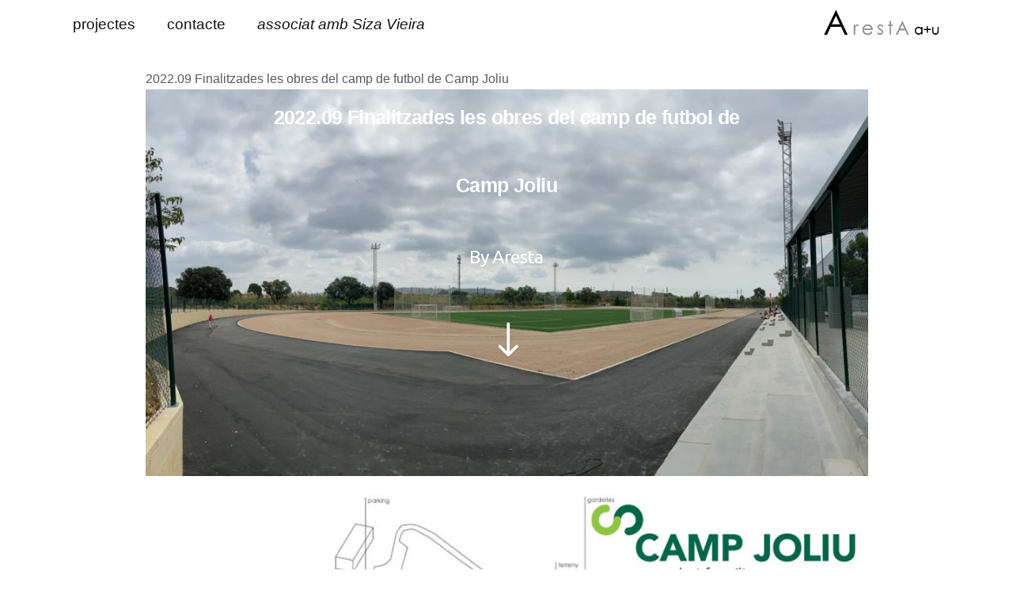

--- FILE ---
content_type: text/html; charset=UTF-8
request_url: http://aresta.net/2022-09-finalitzades-les-obres-del-camp-de-futbol-de-camp-joliu/
body_size: 10130
content:
<!DOCTYPE html>
<html lang="es">
<head>
        	
        <meta charset="UTF-8"/>
        <link rel="profile" href="http://gmpg.org/xfn/11"/>
        <link rel="pingback" href="http://aresta.net/xmlrpc.php"/>

                <meta name="viewport" content="width=device-width,initial-scale=1,user-scalable=no">
        
	<title>2022.09 Finalitzades les obres del camp de futbol de Camp Joliu &#8211; Aresta</title>
<script type="application/javascript">var qodeCoreAjaxUrl = "http://aresta.net/wp-admin/admin-ajax.php"</script><meta name='robots' content='max-image-preview:large' />
<link rel='dns-prefetch' href='//maps.googleapis.com' />
<link rel='dns-prefetch' href='//platform-api.sharethis.com' />
<link rel='dns-prefetch' href='//fonts.googleapis.com' />
<link rel="alternate" type="application/rss+xml" title="Aresta &raquo; Feed" href="http://aresta.net/feed/" />
<link rel="alternate" type="application/rss+xml" title="Aresta &raquo; Feed de los comentarios" href="http://aresta.net/comments/feed/" />
<script type="text/javascript">
window._wpemojiSettings = {"baseUrl":"https:\/\/s.w.org\/images\/core\/emoji\/14.0.0\/72x72\/","ext":".png","svgUrl":"https:\/\/s.w.org\/images\/core\/emoji\/14.0.0\/svg\/","svgExt":".svg","source":{"concatemoji":"http:\/\/aresta.net\/wp-includes\/js\/wp-emoji-release.min.js?ver=6.1.9"}};
/*! This file is auto-generated */
!function(e,a,t){var n,r,o,i=a.createElement("canvas"),p=i.getContext&&i.getContext("2d");function s(e,t){var a=String.fromCharCode,e=(p.clearRect(0,0,i.width,i.height),p.fillText(a.apply(this,e),0,0),i.toDataURL());return p.clearRect(0,0,i.width,i.height),p.fillText(a.apply(this,t),0,0),e===i.toDataURL()}function c(e){var t=a.createElement("script");t.src=e,t.defer=t.type="text/javascript",a.getElementsByTagName("head")[0].appendChild(t)}for(o=Array("flag","emoji"),t.supports={everything:!0,everythingExceptFlag:!0},r=0;r<o.length;r++)t.supports[o[r]]=function(e){if(p&&p.fillText)switch(p.textBaseline="top",p.font="600 32px Arial",e){case"flag":return s([127987,65039,8205,9895,65039],[127987,65039,8203,9895,65039])?!1:!s([55356,56826,55356,56819],[55356,56826,8203,55356,56819])&&!s([55356,57332,56128,56423,56128,56418,56128,56421,56128,56430,56128,56423,56128,56447],[55356,57332,8203,56128,56423,8203,56128,56418,8203,56128,56421,8203,56128,56430,8203,56128,56423,8203,56128,56447]);case"emoji":return!s([129777,127995,8205,129778,127999],[129777,127995,8203,129778,127999])}return!1}(o[r]),t.supports.everything=t.supports.everything&&t.supports[o[r]],"flag"!==o[r]&&(t.supports.everythingExceptFlag=t.supports.everythingExceptFlag&&t.supports[o[r]]);t.supports.everythingExceptFlag=t.supports.everythingExceptFlag&&!t.supports.flag,t.DOMReady=!1,t.readyCallback=function(){t.DOMReady=!0},t.supports.everything||(n=function(){t.readyCallback()},a.addEventListener?(a.addEventListener("DOMContentLoaded",n,!1),e.addEventListener("load",n,!1)):(e.attachEvent("onload",n),a.attachEvent("onreadystatechange",function(){"complete"===a.readyState&&t.readyCallback()})),(e=t.source||{}).concatemoji?c(e.concatemoji):e.wpemoji&&e.twemoji&&(c(e.twemoji),c(e.wpemoji)))}(window,document,window._wpemojiSettings);
</script>
<style type="text/css">
img.wp-smiley,
img.emoji {
	display: inline !important;
	border: none !important;
	box-shadow: none !important;
	height: 1em !important;
	width: 1em !important;
	margin: 0 0.07em !important;
	vertical-align: -0.1em !important;
	background: none !important;
	padding: 0 !important;
}
</style>
	<link rel='stylesheet' id='wp-block-library-css' href='http://aresta.net/wp-includes/css/dist/block-library/style.min.css?ver=6.1.9' type='text/css' media='all' />
<link rel='stylesheet' id='classic-theme-styles-css' href='http://aresta.net/wp-includes/css/classic-themes.min.css?ver=1' type='text/css' media='all' />
<style id='global-styles-inline-css' type='text/css'>
body{--wp--preset--color--black: #000000;--wp--preset--color--cyan-bluish-gray: #abb8c3;--wp--preset--color--white: #ffffff;--wp--preset--color--pale-pink: #f78da7;--wp--preset--color--vivid-red: #cf2e2e;--wp--preset--color--luminous-vivid-orange: #ff6900;--wp--preset--color--luminous-vivid-amber: #fcb900;--wp--preset--color--light-green-cyan: #7bdcb5;--wp--preset--color--vivid-green-cyan: #00d084;--wp--preset--color--pale-cyan-blue: #8ed1fc;--wp--preset--color--vivid-cyan-blue: #0693e3;--wp--preset--color--vivid-purple: #9b51e0;--wp--preset--gradient--vivid-cyan-blue-to-vivid-purple: linear-gradient(135deg,rgba(6,147,227,1) 0%,rgb(155,81,224) 100%);--wp--preset--gradient--light-green-cyan-to-vivid-green-cyan: linear-gradient(135deg,rgb(122,220,180) 0%,rgb(0,208,130) 100%);--wp--preset--gradient--luminous-vivid-amber-to-luminous-vivid-orange: linear-gradient(135deg,rgba(252,185,0,1) 0%,rgba(255,105,0,1) 100%);--wp--preset--gradient--luminous-vivid-orange-to-vivid-red: linear-gradient(135deg,rgba(255,105,0,1) 0%,rgb(207,46,46) 100%);--wp--preset--gradient--very-light-gray-to-cyan-bluish-gray: linear-gradient(135deg,rgb(238,238,238) 0%,rgb(169,184,195) 100%);--wp--preset--gradient--cool-to-warm-spectrum: linear-gradient(135deg,rgb(74,234,220) 0%,rgb(151,120,209) 20%,rgb(207,42,186) 40%,rgb(238,44,130) 60%,rgb(251,105,98) 80%,rgb(254,248,76) 100%);--wp--preset--gradient--blush-light-purple: linear-gradient(135deg,rgb(255,206,236) 0%,rgb(152,150,240) 100%);--wp--preset--gradient--blush-bordeaux: linear-gradient(135deg,rgb(254,205,165) 0%,rgb(254,45,45) 50%,rgb(107,0,62) 100%);--wp--preset--gradient--luminous-dusk: linear-gradient(135deg,rgb(255,203,112) 0%,rgb(199,81,192) 50%,rgb(65,88,208) 100%);--wp--preset--gradient--pale-ocean: linear-gradient(135deg,rgb(255,245,203) 0%,rgb(182,227,212) 50%,rgb(51,167,181) 100%);--wp--preset--gradient--electric-grass: linear-gradient(135deg,rgb(202,248,128) 0%,rgb(113,206,126) 100%);--wp--preset--gradient--midnight: linear-gradient(135deg,rgb(2,3,129) 0%,rgb(40,116,252) 100%);--wp--preset--duotone--dark-grayscale: url('#wp-duotone-dark-grayscale');--wp--preset--duotone--grayscale: url('#wp-duotone-grayscale');--wp--preset--duotone--purple-yellow: url('#wp-duotone-purple-yellow');--wp--preset--duotone--blue-red: url('#wp-duotone-blue-red');--wp--preset--duotone--midnight: url('#wp-duotone-midnight');--wp--preset--duotone--magenta-yellow: url('#wp-duotone-magenta-yellow');--wp--preset--duotone--purple-green: url('#wp-duotone-purple-green');--wp--preset--duotone--blue-orange: url('#wp-duotone-blue-orange');--wp--preset--font-size--small: 13px;--wp--preset--font-size--medium: 20px;--wp--preset--font-size--large: 36px;--wp--preset--font-size--x-large: 42px;--wp--preset--spacing--20: 0.44rem;--wp--preset--spacing--30: 0.67rem;--wp--preset--spacing--40: 1rem;--wp--preset--spacing--50: 1.5rem;--wp--preset--spacing--60: 2.25rem;--wp--preset--spacing--70: 3.38rem;--wp--preset--spacing--80: 5.06rem;}:where(.is-layout-flex){gap: 0.5em;}body .is-layout-flow > .alignleft{float: left;margin-inline-start: 0;margin-inline-end: 2em;}body .is-layout-flow > .alignright{float: right;margin-inline-start: 2em;margin-inline-end: 0;}body .is-layout-flow > .aligncenter{margin-left: auto !important;margin-right: auto !important;}body .is-layout-constrained > .alignleft{float: left;margin-inline-start: 0;margin-inline-end: 2em;}body .is-layout-constrained > .alignright{float: right;margin-inline-start: 2em;margin-inline-end: 0;}body .is-layout-constrained > .aligncenter{margin-left: auto !important;margin-right: auto !important;}body .is-layout-constrained > :where(:not(.alignleft):not(.alignright):not(.alignfull)){max-width: var(--wp--style--global--content-size);margin-left: auto !important;margin-right: auto !important;}body .is-layout-constrained > .alignwide{max-width: var(--wp--style--global--wide-size);}body .is-layout-flex{display: flex;}body .is-layout-flex{flex-wrap: wrap;align-items: center;}body .is-layout-flex > *{margin: 0;}:where(.wp-block-columns.is-layout-flex){gap: 2em;}.has-black-color{color: var(--wp--preset--color--black) !important;}.has-cyan-bluish-gray-color{color: var(--wp--preset--color--cyan-bluish-gray) !important;}.has-white-color{color: var(--wp--preset--color--white) !important;}.has-pale-pink-color{color: var(--wp--preset--color--pale-pink) !important;}.has-vivid-red-color{color: var(--wp--preset--color--vivid-red) !important;}.has-luminous-vivid-orange-color{color: var(--wp--preset--color--luminous-vivid-orange) !important;}.has-luminous-vivid-amber-color{color: var(--wp--preset--color--luminous-vivid-amber) !important;}.has-light-green-cyan-color{color: var(--wp--preset--color--light-green-cyan) !important;}.has-vivid-green-cyan-color{color: var(--wp--preset--color--vivid-green-cyan) !important;}.has-pale-cyan-blue-color{color: var(--wp--preset--color--pale-cyan-blue) !important;}.has-vivid-cyan-blue-color{color: var(--wp--preset--color--vivid-cyan-blue) !important;}.has-vivid-purple-color{color: var(--wp--preset--color--vivid-purple) !important;}.has-black-background-color{background-color: var(--wp--preset--color--black) !important;}.has-cyan-bluish-gray-background-color{background-color: var(--wp--preset--color--cyan-bluish-gray) !important;}.has-white-background-color{background-color: var(--wp--preset--color--white) !important;}.has-pale-pink-background-color{background-color: var(--wp--preset--color--pale-pink) !important;}.has-vivid-red-background-color{background-color: var(--wp--preset--color--vivid-red) !important;}.has-luminous-vivid-orange-background-color{background-color: var(--wp--preset--color--luminous-vivid-orange) !important;}.has-luminous-vivid-amber-background-color{background-color: var(--wp--preset--color--luminous-vivid-amber) !important;}.has-light-green-cyan-background-color{background-color: var(--wp--preset--color--light-green-cyan) !important;}.has-vivid-green-cyan-background-color{background-color: var(--wp--preset--color--vivid-green-cyan) !important;}.has-pale-cyan-blue-background-color{background-color: var(--wp--preset--color--pale-cyan-blue) !important;}.has-vivid-cyan-blue-background-color{background-color: var(--wp--preset--color--vivid-cyan-blue) !important;}.has-vivid-purple-background-color{background-color: var(--wp--preset--color--vivid-purple) !important;}.has-black-border-color{border-color: var(--wp--preset--color--black) !important;}.has-cyan-bluish-gray-border-color{border-color: var(--wp--preset--color--cyan-bluish-gray) !important;}.has-white-border-color{border-color: var(--wp--preset--color--white) !important;}.has-pale-pink-border-color{border-color: var(--wp--preset--color--pale-pink) !important;}.has-vivid-red-border-color{border-color: var(--wp--preset--color--vivid-red) !important;}.has-luminous-vivid-orange-border-color{border-color: var(--wp--preset--color--luminous-vivid-orange) !important;}.has-luminous-vivid-amber-border-color{border-color: var(--wp--preset--color--luminous-vivid-amber) !important;}.has-light-green-cyan-border-color{border-color: var(--wp--preset--color--light-green-cyan) !important;}.has-vivid-green-cyan-border-color{border-color: var(--wp--preset--color--vivid-green-cyan) !important;}.has-pale-cyan-blue-border-color{border-color: var(--wp--preset--color--pale-cyan-blue) !important;}.has-vivid-cyan-blue-border-color{border-color: var(--wp--preset--color--vivid-cyan-blue) !important;}.has-vivid-purple-border-color{border-color: var(--wp--preset--color--vivid-purple) !important;}.has-vivid-cyan-blue-to-vivid-purple-gradient-background{background: var(--wp--preset--gradient--vivid-cyan-blue-to-vivid-purple) !important;}.has-light-green-cyan-to-vivid-green-cyan-gradient-background{background: var(--wp--preset--gradient--light-green-cyan-to-vivid-green-cyan) !important;}.has-luminous-vivid-amber-to-luminous-vivid-orange-gradient-background{background: var(--wp--preset--gradient--luminous-vivid-amber-to-luminous-vivid-orange) !important;}.has-luminous-vivid-orange-to-vivid-red-gradient-background{background: var(--wp--preset--gradient--luminous-vivid-orange-to-vivid-red) !important;}.has-very-light-gray-to-cyan-bluish-gray-gradient-background{background: var(--wp--preset--gradient--very-light-gray-to-cyan-bluish-gray) !important;}.has-cool-to-warm-spectrum-gradient-background{background: var(--wp--preset--gradient--cool-to-warm-spectrum) !important;}.has-blush-light-purple-gradient-background{background: var(--wp--preset--gradient--blush-light-purple) !important;}.has-blush-bordeaux-gradient-background{background: var(--wp--preset--gradient--blush-bordeaux) !important;}.has-luminous-dusk-gradient-background{background: var(--wp--preset--gradient--luminous-dusk) !important;}.has-pale-ocean-gradient-background{background: var(--wp--preset--gradient--pale-ocean) !important;}.has-electric-grass-gradient-background{background: var(--wp--preset--gradient--electric-grass) !important;}.has-midnight-gradient-background{background: var(--wp--preset--gradient--midnight) !important;}.has-small-font-size{font-size: var(--wp--preset--font-size--small) !important;}.has-medium-font-size{font-size: var(--wp--preset--font-size--medium) !important;}.has-large-font-size{font-size: var(--wp--preset--font-size--large) !important;}.has-x-large-font-size{font-size: var(--wp--preset--font-size--x-large) !important;}
.wp-block-navigation a:where(:not(.wp-element-button)){color: inherit;}
:where(.wp-block-columns.is-layout-flex){gap: 2em;}
.wp-block-pullquote{font-size: 1.5em;line-height: 1.6;}
</style>
<link rel='stylesheet' id='contact-form-7-css' href='http://aresta.net/wp-content/plugins/contact-form-7/includes/css/styles.css?ver=4.6.1' type='text/css' media='all' />
<link rel='stylesheet' id='rs-plugin-settings-css' href='http://aresta.net/wp-content/plugins/revslider/public/assets/css/settings.css?ver=5.2.6' type='text/css' media='all' />
<style id='rs-plugin-settings-inline-css' type='text/css'>
#rs-demo-id {}
</style>
<link rel='stylesheet' id='uaf_client_css-css' href='http://aresta.net/wp-content/uploads/useanyfont/uaf.css?ver=1473410373' type='text/css' media='all' />
<link rel='stylesheet' id='grafik_qodef_default_style-css' href='http://aresta.net/wp-content/themes/grafik/style.css?ver=6.1.9' type='text/css' media='all' />
<link rel='stylesheet' id='grafik_qodef_modules_plugins-css' href='http://aresta.net/wp-content/themes/grafik/assets/css/plugins.min.css?ver=6.1.9' type='text/css' media='all' />
<link rel='stylesheet' id='grafik_qodef_modules-css' href='http://aresta.net/wp-content/themes/grafik/assets/css/modules.min.css?ver=6.1.9' type='text/css' media='all' />
<style id='grafik_qodef_modules-inline-css' type='text/css'>
.page-id-1875 .wpb_single_image a{
	position:relative;
}

.page-id-1875 .wpb_single_image a:before{
	background-color: rgba(13, 13, 13, 0.56);
	display:block;
	position:absolute;
	top:0;
	left:0;
	content:'';
	width:100%;
	height:100%;
	opacity:0;
	-webkit-transition: opacity 0.2s ease-out;
	transition: opacity 0.2s ease-out;
}


.page-id-1875 .wpb_single_image a:after{
	content: "\4c";
	font-family: 'ElegantIcons';
	color: #fff;
	font-size:52px;
	opacity:0;
	-ms-transition: opacity 0.2s ease-out, -ms-transform 0.2s ease-out;
	-webkit-transition: opacity 0.2s ease-out, -webkit-transform 0.2s ease-out;
	transition: opacity 0.2s ease-out, transform 0.2s ease-out;
	position:absolute;
	top:50%;
	left:50%;
	-webkit-transform: translateX(-50%) translateY(-75%);
	ms-transform: translateX(-50%) translateY(-75%);
	transform: translateX(-50%) translateY(-75%);
}

.page-id-1875 .wpb_single_image a:hover:before{
	opacity:1;
}

.page-id-1875 .wpb_single_image a:hover:after{
	opacity:1;
	-webkit-transform: translateX(-50%) translateY(-50%);
	ms-transform: translateX(-50%) translateY(-50%);
	transform: translateX(-50%) translateY(-50%);
}

.page-id-1875  header,
.page-id-1875 #qodef-back-to-top{
display:none;
}

.menu-italic{ 
font-style: italic;
font-family: Century Gothic,CenturyGothic,AppleGothic,sans-serif; 
font-size:19px;
line-height:24px;
font-weight:100;
color:#121212;
}

.menu-italic:hover{ 
font-style: italic;
font-family: Century Gothic,CenturyGothic,AppleGothic,sans-serif; 
font-size:25px;
line-height:24px;
font-weight:400;
color:#121212;
}

p {

font-family: Century Gothic,CenturyGothic,AppleGothic,sans-serif; 

}

h1 {

font-family: Century Gothic,CenturyGothic,AppleGothic,sans-serif; 

}

h2 {

font-family: Century Gothic,CenturyGothic,AppleGothic,sans-serif; 

}

h3 {

font-family: Century Gothic,CenturyGothic,AppleGothic,sans-serif; 

}

h4 {

font-family: Century Gothic,CenturyGothic,AppleGothic,sans-serif; 

}

.page-id-2591 .qodef-portfolio-filter-holder .qodef-portfolio-filter-holder-inner .qodef-portfolio-filter-parent-categories li:nth-child(6) {
    display: none;
}

.menu-propio {
color: black !important;
font-weight: 700 !important;
}

#236 {display:none;}

.page-id-3732 .qodef-portfolio-filter-holder .qodef-portfolio-filter-holder-inner .qodef-portfolio-filter-parent-categories li:nth-child(6) {
    display: none;
}
@media only screen and (min-width: 1200px){
.qodef-portfolio-filter-holder .qodef-portfolio-filter-holder-inner .qodef-portfolio-filter-parent-categories li:nth-child(2){
position: absolute;
right: 46%;
top:0;
}
}

@media only screen and (min-width: 1024px) and (max-width: 1200px){
.qodef-portfolio-filter-holder .qodef-portfolio-filter-holder-inner .qodef-portfolio-filter-parent-categories li:nth-child(2){
position: absolute;
right: 37%;
top:0;
}
}
@media only screen and (min-width: 768px) and (max-width: 1024px){
.qodef-portfolio-filter-holder .qodef-portfolio-filter-holder-inner .qodef-portfolio-filter-parent-categories li:nth-child(2){
position: absolute;
right: 23%;
top:0;
}
}
@media only screen and (min-width: 600px) and (max-width: 768px){
.qodef-portfolio-filter-holder .qodef-portfolio-filter-holder-inner .qodef-portfolio-filter-parent-categories li:nth-child(2){
position: absolute;
right: 2%;
top:0;
}
}
@media only screen and (min-width: 480px) and (max-width: 600px){
.qodef-portfolio-filter-holder .qodef-portfolio-filter-holder-inner .qodef-portfolio-filter-parent-categories li:nth-child(2){
position: absolute;
left: 24%;
top: 45px;
}
}
@media only screen and (max-width: 480px){
.qodef-portfolio-filter-holder .qodef-portfolio-filter-holder-inner .qodef-portfolio-filter-parent-categories li:nth-child(2){
position: absolute;
left: 0;
top: 112px;
}
.qodef-portfolio-filter-holder  {
height: 150px!important;
}
}

</style>
<link rel='stylesheet' id='qodef_font_awesome-css' href='http://aresta.net/wp-content/themes/grafik/assets/css/font-awesome/css/font-awesome.min.css?ver=6.1.9' type='text/css' media='all' />
<link rel='stylesheet' id='qodef_font_elegant-css' href='http://aresta.net/wp-content/themes/grafik/assets/css/elegant-icons/style.min.css?ver=6.1.9' type='text/css' media='all' />
<link rel='stylesheet' id='qodef_ion_icons-css' href='http://aresta.net/wp-content/themes/grafik/assets/css/ion-icons/css/ionicons.min.css?ver=6.1.9' type='text/css' media='all' />
<link rel='stylesheet' id='qodef_linea_icons-css' href='http://aresta.net/wp-content/themes/grafik/assets/css/linea-icons/style.css?ver=6.1.9' type='text/css' media='all' />
<link rel='stylesheet' id='qodef_simple_line_icons-css' href='http://aresta.net/wp-content/themes/grafik/assets/css/simple-line-icons/simple-line-icons.css?ver=6.1.9' type='text/css' media='all' />
<link rel='stylesheet' id='qodef_dripicons-css' href='http://aresta.net/wp-content/themes/grafik/assets/css/dripicons/dripicons.css?ver=6.1.9' type='text/css' media='all' />
<link rel='stylesheet' id='grafik_qodef_blog-css' href='http://aresta.net/wp-content/themes/grafik/assets/css/blog.min.css?ver=6.1.9' type='text/css' media='all' />
<link rel='stylesheet' id='mediaelement-css' href='http://aresta.net/wp-includes/js/mediaelement/mediaelementplayer-legacy.min.css?ver=4.2.17' type='text/css' media='all' />
<link rel='stylesheet' id='wp-mediaelement-css' href='http://aresta.net/wp-includes/js/mediaelement/wp-mediaelement.min.css?ver=6.1.9' type='text/css' media='all' />
<link rel='stylesheet' id='grafik_qodef_style_dynamic-css' href='http://aresta.net/wp-content/themes/grafik/assets/css/style_dynamic.css?ver=1674574006' type='text/css' media='all' />
<link rel='stylesheet' id='grafik_qodef_modules_responsive-css' href='http://aresta.net/wp-content/themes/grafik/assets/css/modules-responsive.min.css?ver=6.1.9' type='text/css' media='all' />
<link rel='stylesheet' id='grafik_qodef_blog_responsive-css' href='http://aresta.net/wp-content/themes/grafik/assets/css/blog-responsive.min.css?ver=6.1.9' type='text/css' media='all' />
<link rel='stylesheet' id='grafik_qodef_style_dynamic_responsive-css' href='http://aresta.net/wp-content/themes/grafik/assets/css/style_dynamic_responsive.css?ver=1674574006' type='text/css' media='all' />
<link rel='stylesheet' id='js_composer_front-css' href='http://aresta.net/wp-content/plugins/js_composer/assets/css/js_composer.min.css?ver=4.12.1' type='text/css' media='all' />
<link rel='stylesheet' id='grafik_qodef_google_fonts-css' href='https://fonts.googleapis.com/css?family=Ubuntu%3A100%2C100italic%2C200%2C200italic%2C300%2C300italic%2C400%2C400italic%2C500%2C500italic%2C600%2C600italic%2C700%2C700italic%2C800%2C800italic%2C900%2C900italic%7CMontserrat%3A100%2C100italic%2C200%2C200italic%2C300%2C300italic%2C400%2C400italic%2C500%2C500italic%2C600%2C600italic%2C700%2C700italic%2C800%2C800italic%2C900%2C900italic%7CChenla%3A100%2C100italic%2C200%2C200italic%2C300%2C300italic%2C400%2C400italic%2C500%2C500italic%2C600%2C600italic%2C700%2C700italic%2C800%2C800italic%2C900%2C900italic&#038;subset=latin%2Clatin-ext&#038;ver=1.0.0' type='text/css' media='all' />
<script type='text/javascript' src='http://aresta.net/wp-includes/js/jquery/jquery.min.js?ver=3.6.1' id='jquery-core-js'></script>
<script type='text/javascript' src='http://aresta.net/wp-includes/js/jquery/jquery-migrate.min.js?ver=3.3.2' id='jquery-migrate-js'></script>
<script type='text/javascript' src='http://aresta.net/wp-content/plugins/revslider/public/assets/js/jquery.themepunch.tools.min.js?ver=5.2.6' id='tp-tools-js'></script>
<script type='text/javascript' src='http://aresta.net/wp-content/plugins/revslider/public/assets/js/jquery.themepunch.revolution.min.js?ver=5.2.6' id='revmin-js'></script>
<script type='text/javascript' src='//platform-api.sharethis.com/js/sharethis.js#product=ga' id='googleanalytics-platform-sharethis-js'></script>
<link rel="https://api.w.org/" href="http://aresta.net/wp-json/" /><link rel="alternate" type="application/json" href="http://aresta.net/wp-json/wp/v2/posts/4772" /><link rel="EditURI" type="application/rsd+xml" title="RSD" href="http://aresta.net/xmlrpc.php?rsd" />
<link rel="wlwmanifest" type="application/wlwmanifest+xml" href="http://aresta.net/wp-includes/wlwmanifest.xml" />
<meta name="generator" content="WordPress 6.1.9" />
<link rel="canonical" href="http://aresta.net/2022-09-finalitzades-les-obres-del-camp-de-futbol-de-camp-joliu/" />
<link rel='shortlink' href='http://aresta.net/?p=4772' />
<link rel="alternate" type="application/json+oembed" href="http://aresta.net/wp-json/oembed/1.0/embed?url=http%3A%2F%2Faresta.net%2F2022-09-finalitzades-les-obres-del-camp-de-futbol-de-camp-joliu%2F" />
<link rel="alternate" type="text/xml+oembed" href="http://aresta.net/wp-json/oembed/1.0/embed?url=http%3A%2F%2Faresta.net%2F2022-09-finalitzades-les-obres-del-camp-de-futbol-de-camp-joliu%2F&#038;format=xml" />
<meta name="generator" content="Powered by Visual Composer - drag and drop page builder for WordPress."/>
<!--[if lte IE 9]><link rel="stylesheet" type="text/css" href="http://aresta.net/wp-content/plugins/js_composer/assets/css/vc_lte_ie9.min.css" media="screen"><![endif]--><!--[if IE  8]><link rel="stylesheet" type="text/css" href="http://aresta.net/wp-content/plugins/js_composer/assets/css/vc-ie8.min.css" media="screen"><![endif]--><meta name="generator" content="Powered by Slider Revolution 5.2.6 - responsive, Mobile-Friendly Slider Plugin for WordPress with comfortable drag and drop interface." />
<link rel="icon" href="http://aresta.net/wp-content/uploads/2025/03/cropped-icono-32x32.png" sizes="32x32" />
<link rel="icon" href="http://aresta.net/wp-content/uploads/2025/03/cropped-icono-192x192.png" sizes="192x192" />
<link rel="apple-touch-icon" href="http://aresta.net/wp-content/uploads/2025/03/cropped-icono-180x180.png" />
<meta name="msapplication-TileImage" content="http://aresta.net/wp-content/uploads/2025/03/cropped-icono-270x270.png" />
		<style type="text/css" id="wp-custom-css">
			/*
Puedes añadir tu propio CSS aquí.

Haz clic en el icono de ayuda de arriba para averiguar más.
*/

.qodef-main-menu {
    width: 101%;
	margin-left: -2px;
}

.qodef-vertical-align-container {
    width: 100%;
}

nuevo codigo
/* Oculta completamente el "light logo" */
.qodef-light-logo {
    display: none !important;
    visibility: hidden !important;
    opacity: 0 !important;
    width: 0px !important;
    height: 0px !important;
}

/* Asegura que el logo principal se muestre bien */
.qodef-logo-wrapper a img {
    display: block !important;
    opacity: 1 !important;
    width: auto !important;
    max-width: 150px !important;
    height: auto !important;
}



/* Asegura que el slider ocupe el tamaño completo sin cortar las imágenes */
.tp-simpleresponsive, .rev_slider_wrapper {
    width: 100%;  /* El slider ocupa todo el ancho */
    height: auto; /* La altura ajusta según la imagen */
    margin: 0 auto; /* Centra el slider */
}

/* Asegura que todas las imágenes se muestren sin distorsión ni corte */
.tp-simpleresponsive img, .rev_slider img {
    width: auto !important;  /* Mantiene el tamaño original de la imagen */
    height: auto !important; /* Mantiene la proporción original */
    max-width: 100%; /* Evita que las imágenes se desborden */
    max-height: 100%; /* Evita que las imágenes se corten */
    object-fit: unset !important; /* Elimina cualquier ajuste de corte */
    background-color: transparent; /* Sin fondo blanco */
}

/* Asegura que solo la primera imagen no se recorte */
.tp-simpleresponsive img:first-of-type, 
.rev_slider img:first-of-type {
    object-fit: contain !important; /* Asegura que la primera imagen se vea completa */
    background-color: transparent; /* Sin fondo blanco */
}
		</style>
		<noscript><style type="text/css"> .wpb_animate_when_almost_visible { opacity: 1; }</style></noscript></head>

<body class="post-template-default single single-post postid-4772 single-format-standard qode-core-1.0.2 grafik-ver-1.5 qodef-smooth-scroll qodef-smooth-page-transitions qodef-blog-installed qodef-menu-default qodef-header-standard qodef-sticky-header-on-scroll-down-up qodef-default-mobile-header qodef-sticky-up-mobile-header qodef-dropdown-animate-height wpb-js-composer js-comp-ver-4.12.1 vc_responsive">


<div class="qodef-smooth-transition-loader">
    <div class="qodef-st-loader">
        <div class="qodef-st-loader1">
                    </div>
    </div>
</div>

<div class="qodef-wrapper">
    <div class="qodef-wrapper-inner">
        
<header class="qodef-page-header">
        <div class="qodef-menu-area" >
                    <div class="qodef-grid">
        			            <div class="qodef-vertical-align-containers">
                <div class="qodef-position-left">
                    <div class="qodef-position-left-inner">
                        
<div class="qodef-logo-wrapper">
    <a href="http://aresta.net/" style="height: 41px;">
        <img class="qodef-normal-logo" src="http://aresta.net/wp-content/uploads/2016/08/aresta-3.png" alt="logo"/>
        <img class="qodef-dark-logo" src="http://aresta.net/wp-content/uploads/2016/08/aresta-3.png" alt="dark logo"/>        <img class="qodef-light-logo" src="http://new.aresta.net/wp-content/uploads/2016/08/aresta-3.png" alt="light logo"/>    </a>
</div>

                    </div>
                </div>
                <div class="qodef-position-right">
                    <div class="qodef-position-right-inner">
                        
<nav class="qodef-main-menu qodef-drop-down qodef-default-nav">
    <ul id="menu-main-menu" class="clearfix"><li id="nav-menu-item-2596" class="menu-propio menu-item menu-item-type-custom menu-item-object-custom  narrow"><a href="http://aresta.net/portfolio/" class=""><span class="item_outer"><span class="item_inner"><span class="menu_icon_wrapper"><i class="menu_icon null fa"></i></span><span class="item_text">projectes</span></span><span class="plus"></span></span></a></li>
<li id="nav-menu-item-2599" class="menu-propio menu-item menu-item-type-custom menu-item-object-custom  narrow"><a href="http://aresta.net/contacto/" class=""><span class="item_outer"><span class="item_inner"><span class="menu_icon_wrapper"><i class="menu_icon null fa"></i></span><span class="item_text">contacte</span></span><span class="plus"></span></span></a></li>
<li id="nav-menu-item-2597" class="menu-italic menu-item menu-item-type-custom menu-item-object-custom  narrow"><a href="http://aresta.net/associat-a-siza-vieira/" class=""><span class="item_outer"><span class="item_inner"><span class="menu_icon_wrapper"><i class="menu_icon null fa"></i></span><span class="item_text">associat amb Siza Vieira</span></span><span class="plus"></span></span></a></li>
</ul></nav>


                        
                                            </div>
                </div>
            </div>
                </div>
            </div>
        
<div class="qodef-sticky-header">
        <div class="qodef-sticky-holder">
                <div class=" qodef-vertical-align-containers">
                <div class="qodef-position-left">
                    <div class="qodef-position-left-inner">
                        
<div class="qodef-logo-wrapper">
    <a href="http://aresta.net/" style="height: 41px;">
        <img class="qodef-normal-logo" src="http://new.aresta.net/wp-content/uploads/2016/08/aresta-3.png" alt="logo"/>
        <img class="qodef-dark-logo" src="http://aresta.net/wp-content/uploads/2016/08/aresta-3.png" alt="dark logo"/>        <img class="qodef-light-logo" src="http://new.aresta.net/wp-content/uploads/2016/08/aresta-3.png" alt="light logo"/>    </a>
</div>


                    </div>
                </div>
                <div class="qodef-position-right">
                    <div class="qodef-position-right-inner">
                        
<nav class="qodef-main-menu qodef-drop-down qodef-sticky-nav">
    <ul id="menu-main-menu-1" class="clearfix"><li id="sticky-nav-menu-item-2596" class="menu-propio menu-item menu-item-type-custom menu-item-object-custom  narrow"><a href="http://aresta.net/portfolio/" class=""><span class="item_outer"><span class="item_inner"><span class="menu_icon_wrapper"><i class="menu_icon null fa"></i></span><span class="item_text">projectes</span></span><span class="plus"></span></span></a></li>
<li id="sticky-nav-menu-item-2599" class="menu-propio menu-item menu-item-type-custom menu-item-object-custom  narrow"><a href="http://aresta.net/contacto/" class=""><span class="item_outer"><span class="item_inner"><span class="menu_icon_wrapper"><i class="menu_icon null fa"></i></span><span class="item_text">contacte</span></span><span class="plus"></span></span></a></li>
<li id="sticky-nav-menu-item-2597" class="menu-italic menu-item menu-item-type-custom menu-item-object-custom  narrow"><a href="http://aresta.net/associat-a-siza-vieira/" class=""><span class="item_outer"><span class="item_inner"><span class="menu_icon_wrapper"><i class="menu_icon null fa"></i></span><span class="item_text">associat amb Siza Vieira</span></span><span class="plus"></span></span></a></li>
</ul></nav>

                                                                    </div>
                </div>
            </div>
                </div>
</div>

</header>


<header class="qodef-mobile-header">
    <div class="qodef-mobile-header-inner">
                <div class="qodef-mobile-header-holder">
            <div class="qodef-grid">
                <div class="qodef-vertical-align-containers">
                                            <div class="qodef-mobile-menu-opener">
                            <a href="javascript:void(0)">
                    <span class="qodef-mobile-opener-icon-holder">
                        <i class="qodef-icon-font-awesome fa fa-bars " ></i>                    </span>
                            </a>
                        </div>
                                                                <div class="qodef-position-center">
                            <div class="qodef-position-center-inner">
                                
<div class="qodef-mobile-logo-wrapper">
    <a href="http://aresta.net/" style="height: 41px">
        <img src="http://new.aresta.net/wp-content/uploads/2016/08/aresta-3.png" alt="mobile logo"/>
    </a>
</div>

                            </div>
                        </div>
                                        <div class="qodef-position-right">
                        <div class="qodef-position-right-inner">
                                                    </div>
                    </div>
                </div> <!-- close .qodef-vertical-align-containers -->
            </div>
        </div>
        
<nav class="qodef-mobile-nav">
    <div class="qodef-grid">
        <ul id="menu-main-menu-2" class=""><li id="mobile-menu-item-2596" class="menu-propio menu-item menu-item-type-custom menu-item-object-custom "><a href="http://aresta.net/portfolio/" class=""><span>projectes</span></a></li>
<li id="mobile-menu-item-2599" class="menu-propio menu-item menu-item-type-custom menu-item-object-custom "><a href="http://aresta.net/contacto/" class=""><span>contacte</span></a></li>
<li id="mobile-menu-item-2597" class="menu-italic menu-item menu-item-type-custom menu-item-object-custom "><a href="http://aresta.net/associat-a-siza-vieira/" class=""><span>associat amb Siza Vieira</span></a></li>
</ul>    </div>
</nav>

    </div>
</header> <!-- close .qodef-mobile-header -->



                    <a id='qodef-back-to-top'  href='#'>
                <span class="qodef-icon-stack">
                     <span aria-hidden="true" class="qodef-icon-font-elegant arrow_carrot-up  " ></span>                </span>
            </a>
                
        <div class="qodef-content" style="margin-top: -125px">
            <div class="qodef-content-inner">	<div class="qodef-container">
				<div class="qodef-blog-holder">
			<article id="post-4772" class="post-4772 post type-post status-publish format-standard hentry category-sin-categoria">
				<div class="qodef-title-holder">
					<div class="qodef-post-image" >

</div>
					<div class="qodef-title-info-holder">
						<div class="qodef-title-info-outer">
							<div class="qodef-title-info-inner">
								<div class="qodef-post-info">
									<div class="qodef-post-info-date">
	
		
		</div>								</div>
								<h1 class="qodef-post-title">
	2022.09 Finalitzades les obres del camp de futbol de Camp Joliu</h1>								<div class="qodef-post-info qodef-title-author">
									<div class="qodef-post-info-author">by <a class="qodef-post-info-author-link" href="http://aresta.net/author/aresta/">aresta<span class="qodef-title-author-underline"></span></a></div>
								</div>
								<div class="qodef-title-anchor-holder">
									<a class="qodef-anchor" href="http://aresta.net/2022-09-finalitzades-les-obres-del-camp-de-futbol-de-camp-joliu/#single-post-content"><span aria-hidden="true" class="arrow_down"></span></a>
								</div>
							</div>
						</div>
					</div>
				</div>
				<div class="qodef-container-inner" data-qodef-anchor="single-post-content">
						<div class="qodef-blog-single">
		<div class="qodef-post-content">
	<div class="qodef-post-text">
		<div class="qodef-post-text-inner clearfix">
			
<p>2022.09 Finalitzades les obres del camp de futbol de Camp Joliu</p>



<figure class="wp-block-image size-large"><img decoding="async" width="1024" height="548" src="http://aresta.net/wp-content/uploads/2023/01/JOLIU_1-1024x548.jpg" alt="" class="wp-image-4773" srcset="http://aresta.net/wp-content/uploads/2023/01/JOLIU_1-1024x548.jpg 1024w, http://aresta.net/wp-content/uploads/2023/01/JOLIU_1-300x161.jpg 300w, http://aresta.net/wp-content/uploads/2023/01/JOLIU_1-768x411.jpg 768w, http://aresta.net/wp-content/uploads/2023/01/JOLIU_1-1536x822.jpg 1536w" sizes="(max-width: 1024px) 100vw, 1024px" /></figure>



<figure class="wp-block-image size-large"><img decoding="async" loading="lazy" width="1024" height="685" src="http://aresta.net/wp-content/uploads/2023/01/JOLIU_2-1-1024x685.jpg" alt="" class="wp-image-4775" srcset="http://aresta.net/wp-content/uploads/2023/01/JOLIU_2-1-1024x685.jpg 1024w, http://aresta.net/wp-content/uploads/2023/01/JOLIU_2-1-300x201.jpg 300w, http://aresta.net/wp-content/uploads/2023/01/JOLIU_2-1-768x514.jpg 768w, http://aresta.net/wp-content/uploads/2023/01/JOLIU_2-1-1536x1028.jpg 1536w, http://aresta.net/wp-content/uploads/2023/01/JOLIU_2-1.jpg 1557w" sizes="(max-width: 1024px) 100vw, 1024px" /></figure>
		</div>
	</div>
</div>
<div class="qodef-post-info-bottom">
	<div class ="qodef-blog-share">
	<div class="qodef-social-share-holder qodef-list">
	<ul>
		<li class="qodef-facebook-share">
	<a class="qodef-share-link" href="#" onclick="window.open('http://www.facebook.com/sharer.php?s=100&amp;p[title]=2022.09+Finalitzades+les+obres+del+camp+de+futbol+de+Camp+Joliu&amp;p[url]=http%3A%2F%2Faresta.net%2F2022-09-finalitzades-les-obres-del-camp-de-futbol-de-camp-joliu%2F&amp;p[images][0]=&amp;p[summary]=2022.09+Finalitzades+les+obres+del+camp+de+futbol+de+Camp+Joliu', 'sharer', 'toolbar=0,status=0,width=620,height=280');">
					<span class="qodef-social-network-icon social_facebook"></span>
			</a>
</li><li class="qodef-twitter-share">
	<a class="qodef-share-link" href="#" onclick="window.open('http://twitter.com/home?status=2022.09+Finalitzades+les+obres+del+camp+de+futbol+de+Camp+Joliuhttp://aresta.net/2022-09-finalitzades-les-obres-del-camp-de-futbol-de-camp-joliu/', 'popupwindow', 'scrollbars=yes,width=800,height=400');">
					<span class="qodef-social-network-icon social_twitter"></span>
			</a>
</li><li class="qodef-google_plus-share">
	<a class="qodef-share-link" href="#" onclick="popUp=window.open('https://plus.google.com/share?url=http%3A%2F%2Faresta.net%2F2022-09-finalitzades-les-obres-del-camp-de-futbol-de-camp-joliu%2F', 'popupwindow', 'scrollbars=yes,width=800,height=400');popUp.focus();return false;">
					<span class="qodef-social-network-icon social_googleplus"></span>
			</a>
</li><li class="qodef-tumblr-share">
	<a class="qodef-share-link" href="#" onclick="popUp=window.open('http://www.tumblr.com/share/link?url=http%3A%2F%2Faresta.net%2F2022-09-finalitzades-les-obres-del-camp-de-futbol-de-camp-joliu%2F&amp;name=2022.09+Finalitzades+les+obres+del+camp+de+futbol+de+Camp+Joliu&amp;description=2022.09+Finalitzades+les+obres+del+camp+de+futbol+de+Camp+Joliu', 'popupwindow', 'scrollbars=yes,width=800,height=400');popUp.focus();return false;">
					<span class="qodef-social-network-icon social_tumblr"></span>
			</a>
</li><li class="qodef-pinterest-share">
	<a class="qodef-share-link" href="#" onclick="popUp=window.open('http://pinterest.com/pin/create/button/?url=http%3A%2F%2Faresta.net%2F2022-09-finalitzades-les-obres-del-camp-de-futbol-de-camp-joliu%2F&amp;description=2022.09 Finalitzades les obres del camp de futbol de Camp Joliu&amp;media=', 'popupwindow', 'scrollbars=yes,width=800,height=400');popUp.focus();return false;">
					<span class="qodef-social-network-icon social_pinterest"></span>
			</a>
</li>	</ul>
</div></div></div>	</div>
				</div>
							</article>
		</div>
	</div>
</div> <!-- close div.content_inner -->
</div>  <!-- close div.content -->

<footer >
	<div class="qodef-footer-inner clearfix">

		
<div class="qodef-footer-top-holder">
	<div class="qodef-footer-top ">
		
		<div class="qodef-container">
			<div class="qodef-container-inner">

		<div class="clearfix">
	<div class="qode_column qodef-column1">
		<div class="qodef-column-inner">
			<div id="text-5" class="widget qodef-footer-column-1 widget_text">			<div class="textwidget">ARESTA, arquitectura + urbanisme S.L.P.         Rius i Taulet 4, àtic    08172 Sant Cugat del Vallès (Barcelona)  +34 93 5890125</div>
		</div>		</div>
	</div>
</div>			</div>
		</div>
		</div>
</div>

	</div>
</footer>

</div> <!-- close div.qodef-wrapper-inner  -->
</div> <!-- close div.qodef-wrapper -->
<script>
    jQuery(document).ready(function () {
		jQuery.post('http://aresta.net?ga_action=googleanalytics_get_script', {action: 'googleanalytics_get_script'}, function(response) {
			var F = new Function ( response );
			return( F() );
		});
    });
</script><script type='text/javascript' src='http://aresta.net/wp-content/plugins/contact-form-7/includes/js/jquery.form.min.js?ver=3.51.0-2014.06.20' id='jquery-form-js'></script>
<script type='text/javascript' id='contact-form-7-js-extra'>
/* <![CDATA[ */
var _wpcf7 = {"recaptcha":{"messages":{"empty":"Por favor, prueba que no eres un robot."}}};
/* ]]> */
</script>
<script type='text/javascript' src='http://aresta.net/wp-content/plugins/contact-form-7/includes/js/scripts.js?ver=4.6.1' id='contact-form-7-js'></script>
<script type='text/javascript' src='http://aresta.net/wp-includes/js/jquery/ui/core.min.js?ver=1.13.2' id='jquery-ui-core-js'></script>
<script type='text/javascript' src='http://aresta.net/wp-includes/js/jquery/ui/tabs.min.js?ver=1.13.2' id='jquery-ui-tabs-js'></script>
<script type='text/javascript' src='http://aresta.net/wp-includes/js/jquery/ui/accordion.min.js?ver=1.13.2' id='jquery-ui-accordion-js'></script>
<script type='text/javascript' id='mediaelement-core-js-before'>
var mejsL10n = {"language":"es","strings":{"mejs.download-file":"Descargar archivo","mejs.install-flash":"Est\u00e1s usando un navegador que no tiene Flash activo o instalado. Por favor, activa el componente del reproductor Flash o descarga la \u00faltima versi\u00f3n desde https:\/\/get.adobe.com\/flashplayer\/","mejs.fullscreen":"Pantalla completa","mejs.play":"Reproducir","mejs.pause":"Pausa","mejs.time-slider":"Control de tiempo","mejs.time-help-text":"Usa las teclas de direcci\u00f3n izquierda\/derecha para avanzar un segundo y las flechas arriba\/abajo para avanzar diez segundos.","mejs.live-broadcast":"Transmisi\u00f3n en vivo","mejs.volume-help-text":"Utiliza las teclas de flecha arriba\/abajo para aumentar o disminuir el volumen.","mejs.unmute":"Activar el sonido","mejs.mute":"Silenciar","mejs.volume-slider":"Control de volumen","mejs.video-player":"Reproductor de v\u00eddeo","mejs.audio-player":"Reproductor de audio","mejs.captions-subtitles":"Pies de foto \/ Subt\u00edtulos","mejs.captions-chapters":"Cap\u00edtulos","mejs.none":"Ninguna","mejs.afrikaans":"Afrik\u00e1ans","mejs.albanian":"Albano","mejs.arabic":"\u00c1rabe","mejs.belarusian":"Bielorruso","mejs.bulgarian":"B\u00falgaro","mejs.catalan":"Catal\u00e1n","mejs.chinese":"Chino","mejs.chinese-simplified":"Chino (Simplificado)","mejs.chinese-traditional":"Chino (Tradicional)","mejs.croatian":"Croata","mejs.czech":"Checo","mejs.danish":"Dan\u00e9s","mejs.dutch":"Neerland\u00e9s","mejs.english":"Ingl\u00e9s","mejs.estonian":"Estonio","mejs.filipino":"Filipino","mejs.finnish":"Fin\u00e9s","mejs.french":"Franc\u00e9s","mejs.galician":"Gallego","mejs.german":"Alem\u00e1n","mejs.greek":"Griego","mejs.haitian-creole":"Creole haitiano","mejs.hebrew":"Hebreo","mejs.hindi":"Indio","mejs.hungarian":"H\u00fangaro","mejs.icelandic":"Island\u00e9s","mejs.indonesian":"Indonesio","mejs.irish":"Irland\u00e9s","mejs.italian":"Italiano","mejs.japanese":"Japon\u00e9s","mejs.korean":"Coreano","mejs.latvian":"Let\u00f3n","mejs.lithuanian":"Lituano","mejs.macedonian":"Macedonio","mejs.malay":"Malayo","mejs.maltese":"Malt\u00e9s","mejs.norwegian":"Noruego","mejs.persian":"Persa","mejs.polish":"Polaco","mejs.portuguese":"Portugu\u00e9s","mejs.romanian":"Rumano","mejs.russian":"Ruso","mejs.serbian":"Serbio","mejs.slovak":"Eslovaco","mejs.slovenian":"Esloveno","mejs.spanish":"Espa\u00f1ol","mejs.swahili":"Swahili","mejs.swedish":"Sueco","mejs.tagalog":"Tagalo","mejs.thai":"Tailand\u00e9s","mejs.turkish":"Turco","mejs.ukrainian":"Ukraniano","mejs.vietnamese":"Vietnamita","mejs.welsh":"Gal\u00e9s","mejs.yiddish":"Yiddish"}};
</script>
<script type='text/javascript' src='http://aresta.net/wp-includes/js/mediaelement/mediaelement-and-player.min.js?ver=4.2.17' id='mediaelement-core-js'></script>
<script type='text/javascript' src='http://aresta.net/wp-includes/js/mediaelement/mediaelement-migrate.min.js?ver=6.1.9' id='mediaelement-migrate-js'></script>
<script type='text/javascript' id='mediaelement-js-extra'>
/* <![CDATA[ */
var _wpmejsSettings = {"pluginPath":"\/wp-includes\/js\/mediaelement\/","classPrefix":"mejs-","stretching":"responsive"};
/* ]]> */
</script>
<script type='text/javascript' src='http://aresta.net/wp-includes/js/mediaelement/wp-mediaelement.min.js?ver=6.1.9' id='wp-mediaelement-js'></script>
<script type='text/javascript' src='http://aresta.net/wp-content/themes/grafik/assets/js/third-party.min.js?ver=6.1.9' id='grafik_qodef_third_party-js'></script>
<script type='text/javascript' src='http://aresta.net/wp-content/plugins/js_composer/assets/lib/bower/isotope/dist/isotope.pkgd.min.js?ver=4.12.1' id='isotope-js'></script>
<script type='text/javascript' src='//maps.googleapis.com/maps/api/js?ver=6.1.9' id='google_map_api-js'></script>
<script type='text/javascript' id='grafik_qodef_modules-js-extra'>
/* <![CDATA[ */
var qodefGlobalVars = {"vars":{"qodefAddForAdminBar":0,"qodefElementAppearAmount":-50,"qodefFinishedMessage":"No more posts","qodefMessage":"Loading new posts...","qodefTopBarHeight":0,"qodefStickyHeaderHeight":0,"qodefStickyHeaderTransparencyHeight":60,"qodefLogoAreaHeight":0,"qodefMenuAreaHeight":125,"qodefMobileHeaderHeight":70}};
var qodefPerPageVars = {"vars":{"qodefStickyScrollAmount":0,"qodefHeaderTransparencyHeight":0}};
/* ]]> */
</script>
<script type='text/javascript' src='http://aresta.net/wp-content/themes/grafik/assets/js/modules.min.js?ver=6.1.9' id='grafik_qodef_modules-js'></script>
<script type='text/javascript' src='http://aresta.net/wp-content/themes/grafik/assets/js/blog.min.js?ver=6.1.9' id='grafik_qodef_blog-js'></script>
<script type='text/javascript' src='http://aresta.net/wp-includes/js/comment-reply.min.js?ver=6.1.9' id='comment-reply-js'></script>
<script type='text/javascript' src='http://aresta.net/wp-content/plugins/js_composer/assets/js/dist/js_composer_front.min.js?ver=4.12.1' id='wpb_composer_front_js-js'></script>
<script type='text/javascript' id='qodef-like-js-extra'>
/* <![CDATA[ */
var qodefLike = {"ajaxurl":"http:\/\/aresta.net\/wp-admin\/admin-ajax.php"};
/* ]]> */
</script>
<script type='text/javascript' src='http://aresta.net/wp-content/themes/grafik/assets/js/like.min.js?ver=1.0' id='qodef-like-js'></script>
</body>
</html>

--- FILE ---
content_type: text/css
request_url: http://aresta.net/wp-content/themes/grafik/assets/css/modules.min.css?ver=6.1.9
body_size: 38066
content:
table td,table th{text-align:center}a,abbr,acronym,address,applet,b,big,blockquote,body,caption,center,cite,code,dd,del,dfn,div,dl,dt,em,fieldset,font,form,h1,h2,h3,h4,h5,h6,html,i,iframe,ins,kbd,label,legend,li,object,ol,p,pre,q,s,samp,small,span,strike,strong,sub,sup,table,tbody,td,tfoot,th,thead,tr,tt,u,ul,var{background:0 0;border:0;margin:0;padding:0;vertical-align:baseline;outline:0}a img,table{border:none}article,aside,details,figcaption,figure,footer,header,hgroup,nav,section{display:block}blockquote{quotes:none}blockquote:after,blockquote:before{content:'';content:none}del{text-decoration:line-through}table{border-collapse:collapse;border-spacing:0;vertical-align:middle}table th{border:0;padding:5px 7px}table td{padding:5px 10px}.wp-caption,img{max-width:100%;height:auto}iframe{max-width:100%}.screen-reader-text{clip:rect(1px,1px,1px,1px);position:absolute!important;height:1px;width:1px;overflow:hidden}.qodef-content,.qodef-wrapper{position:relative;background-color:#fff}.screen-reader-text:focus{background-color:#f1f1f1;border-radius:3px;box-shadow:0 0 2px 2px rgba(0,0,0,.6);clip:auto!important;color:#21759b;display:block;font-size:14px;font-size:.875rem;font-weight:700;height:auto;left:5px;line-height:normal;padding:15px 23px 14px;text-decoration:none;top:5px;width:auto;z-index:100000}body,pre{background-color:#fff}h2,h3,h5{color:#121212}body,h4,h6{color:#5a5a5a}a,h1 a:hover,h2 a:hover,h3 a:hover,h4 a:hover,h5 a:hover,h6 a:hover,p a{color:#8e8d92}.clearfix:after,.clearfix:before{content:" ";display:table}.clearfix:after{clear:both}.clear:after{clear:both;content:"";display:block}html{height:100%;margin:0!important;-webkit-transition:all .33s ease-out;-moz-transition:all .33s ease-out;transition:all .33s ease-out;overflow-y:scroll!important}body{font-family: Century Gothic,CenturyGothic,AppleGothic,sans-serif; ;font-size:16px;line-height:27px;font-weight:400;overflow-x:hidden!important;-webkit-font-smoothing:antialiased}h1,h2,h3{font-weight:700;font-family:Montserrat,sans-serif}h1{font-size:78px;line-height:1.94em;color:#2d2d2d;letter-spacing:-.6px}h2{font-size:32px;line-height:1.34em;letter-spacing:-1.8px}h3{font-size:20px;line-height:1.4em;letter-spacing:-.2px}h4,h5{font-size:16px;line-height:1.6875em}h4{font-weight:500;font-family:Ubuntu,sans-serif}h5{font-weight:700;letter-spacing:-.2px;font-family:Montserrat,sans-serif}h6{font-size:14px;line-height:1.938em;font-weight:400;font-family:Ubuntu,sans-serif}h1 a,h2 a,h3 a,h4 a,h5 a,h6 a{color:inherit;font-family:inherit;font-size:inherit;font-weight:inherit;font-style:inherit;line-height:inherit;letter-spacing:inherit;text-transform:inherit}

a,p a{font-family: Century Gothic,CenturyGothic,AppleGothic,sans-serif;font-size: 13px; color: black; text-decoration:none;cursor:pointer;-webkit-transition:color .2s ease-out;-moz-transition:color .2s ease-out;-o-transition:color .2s ease-out;-ms-transition:color .2s ease-out;transition:color .2s ease-out}.woocommerce input[type=button],.woocommerce-page input[type=button],input[type=submit]{-webkit-appearance:none}ol,ul{list-style-position:inside}pre{padding:15px;max-width:100%;white-space:pre-wrap;word-wrap:break-word;margin:15px 0}dt{font-size:15px;font-weight:700;margin-bottom:10px}dd{margin-bottom:15px}sub,sup{font-size:75%;height:0;line-height:0;position:relative;vertical-align:baseline}sub{top:.5ex}sup{bottom:.5ex}.wp-caption-text{margin:0;font-style:italic}table{width:100%}table tbody tr,table thead tr{border:1px solid #e6e6e6}table tbody th{border-right:1px solid #e6e6e6}blockquote:not(.qodef-blockquote-shortcode){padding:0;border:none;font-style:italic;font-size:17px;line-height:1.6em;margin:20px 0}blockquote cite{font-style:normal;font-weight:500}::selection{background:#8e8d92;color:#fff}::-moz-selection{background:#8e8d92;color:#fff}.bypostauthor,.gallery-caption,.sticky,.wp-caption,.wp-caption-text{opacity:1}.alignleft{float:left;margin:0 20px 20px 0}.alignright{float:right;margin:0 0 20px 20px}.aligncenter{display:block;margin:10px auto}.text-align-right{text-align:right}.text-align-left{text-align:left}.text-align-center{text-align:center}.meta{display:none}.qodef-wrapper{z-index:1000;-webkit-transition:left .33s cubic-bezier(.694,.0482,.335,1);-moz-transition:left .33s cubic-bezier(.694,.0482,.335,1);transition:left .33s cubic-bezier(.694,.0482,.335,1);left:0}.qodef-wrapper .qodef-wrapper-inner{width:100%;overflow:hidden}.qodef-content{margin-top:0;z-index:100}.qodef-content ol ol,.qodef-content ul ul{padding:0 0 0 15px}.qodef-content ol ol,.qodef-content ol ul,.qodef-content ul ol,.qodef-content ul ul{margin:0}.qodef-boxed{overflow:hidden!important}.qodef-boxed .qodef-wrapper{display:inline-block;vertical-align:middle;width:100%}.qodef-boxed .qodef-wrapper .qodef-wrapper-inner{width:1150px;overflow:visible;margin:auto}.qodef-boxed .qodef-content{overflow:hidden}.qodef-boxed .qodef-footer-inner{width:1150px;margin:auto}.qodef-boxed .qodef-page-header .qodef-fixed-wrapper.fixed,.qodef-boxed .qodef-page-header .qodef-sticky-header{width:1150px;left:auto}.qodef-smooth-transition-loader{position:fixed;top:0;left:0;right:0;bottom:0;background:#fff;z-index:2000}.qodef-container,.qodef-full-width{z-index:100;position:relative}.qodef-smooth-transition-loader.qodef-hide-spinner .qodef-st-loader{display:none}.qodef-container:after,.qodef-container:before{content:" ";display:table}.qodef-container{background-color:#fff;padding:0;width:100%}.qodef-container:after{clear:both}.qodef-container-inner{width:1100px;margin:0 auto}.qodef-five-columns>.qodef-five-columns-inner,.qodef-four-columns>.qodef-four-columns-inner,.qodef-three-columns>.qodef-three-columns-inner,.qodef-two-columns-50-50>.qodef-two-columns-50-50-inner{margin:0 -15px}.qodef-content .qodef-container .qodef-container-inner{padding-top:125px}


@media only screen and (min-width:1400px){.qodef-grid-1300 .qodef-container-inner,.qodef-grid-1300 .qodef-footer-bottom-border-holder.qodef-in-grid,.qodef-grid-1300 .qodef-footer-top-border-holder.qodef-in-grid,.qodef-grid-1300 .qodef-grid,.qodef-grid-1300 .qodef-grid-section .qodef-section-inner{width:1300px}.qodef-grid-1300.qodef-boxed .qodef-footer-inner,.qodef-grid-1300.qodef-boxed .qodef-wrapper-inner{width:1350px}.qodef-grid-1300.qodef-boxed .qodef-page-header .qodef-fixed-wrapper.fixed,.qodef-grid-1300.qodef-boxed .qodef-page-header .qodef-sticky-header{width:1350px;left:auto}}

@media only screen and (min-width:1300px){.qodef-grid-1200 .qodef-container-inner,.qodef-grid-1200 .qodef-footer-bottom-border-holder.qodef-in-grid,.qodef-grid-1200 .qodef-footer-top-border-holder.qodef-in-grid,.qodef-grid-1200 .qodef-grid,.qodef-grid-1200 .qodef-grid-section .qodef-section-inner{width:1200px}.qodef-grid-1200.qodef-boxed .qodef-footer-inner,.qodef-grid-1200.qodef-boxed .qodef-wrapper-inner{width:1250px}.qodef-grid-1200.qodef-boxed .qodef-page-header .qodef-fixed-wrapper.fixed,.qodef-grid-1200.qodef-boxed .qodef-page-header .qodef-sticky-header{width:1250px;left:auto}}

@media only screen and (min-width:1200px){.qodef-grid-1000 .qodef-container-inner,.qodef-grid-1000 .qodef-footer-bottom-border-holder.qodef-in-grid,.qodef-grid-1000 .qodef-footer-top-border-holder.qodef-in-grid,.qodef-grid-1000 .qodef-grid,.qodef-grid-1000 .qodef-grid-section .qodef-section-inner{width:1000px}.qodef-grid-1000.qodef-boxed .qodef-footer-inner,.qodef-grid-1000.qodef-boxed .qodef-wrapper-inner{width:1050px}.qodef-grid-1000.qodef-boxed .qodef-page-header .qodef-fixed-wrapper.fixed,.qodef-grid-1000.qodef-boxed .qodef-page-header .qodef-sticky-header{width:1050px;left:auto}}

@media only screen and (min-width:1000px){.qodef-grid-800 .qodef-container-inner,.qodef-grid-800 .qodef-footer-bottom-border-holder.qodef-in-grid,.qodef-grid-800 .qodef-footer-top-border-holder.qodef-in-grid,.qodef-grid-800 .qodef-grid,.qodef-grid-800 .qodef-grid-section .qodef-section-inner{width:800px}.qodef-grid-800.qodef-boxed .qodef-footer-inner,.qodef-grid-800.qodef-boxed .qodef-wrapper-inner{width:850px}.qodef-grid-800.qodef-boxed .qodef-page-header .qodef-fixed-wrapper.fixed,.qodef-grid-800.qodef-boxed .qodef-page-header .qodef-sticky-header{width:850px;left:auto}}.qodef-two-columns-66-33{width:100%}.qodef-two-columns-66-33 .qodef-column1{width:66.66%;float:left}.qodef-two-columns-66-33 .qodef-column1 .qodef-column-inner{padding:0 20px 0 0}.qodef-two-columns-66-33 .qodef-column2{width:33.33%;float:left}.qodef-two-columns-66-33 .qodef-column2 .qodef-column-inner{padding:0 0 0 20px}.qodef-two-columns-33-66{width:100%}.qodef-two-columns-33-66 .qodef-column1{width:33.33%;float:left}.qodef-two-columns-33-66 .qodef-column1 .qodef-column-inner{padding:0 20px 0 0}.qodef-two-columns-33-66 .qodef-column2{width:66.66%;float:left}.qodef-two-columns-33-66 .qodef-column2 .qodef-column-inner{padding:0 0 0 20px}.qodef-two-columns-75-25{width:100%}.qodef-two-columns-75-25 .qodef-column1{width:75%;float:left}.qodef-two-columns-75-25 .qodef-column1 .qodef-column-inner{padding:0 20px 0 0}.qodef-two-columns-75-25 .qodef-column2{width:25%;float:left}.qodef-two-columns-75-25 .qodef-column2 .qodef-column-inner{padding:0 0 0 20px}.qodef-two-columns-25-75{width:100%}.qodef-two-columns-25-75 .qodef-column1{width:25%;float:left}.qodef-two-columns-25-75 .qodef-column1 .qodef-column-inner{padding:0 20px 0 0}.qodef-two-columns-25-75 .qodef-column2{width:75%;float:left}.qodef-two-columns-25-75 .qodef-column2 .qodef-column-inner{padding:0 0 0 20px}.qodef-five-columns .qodef-column .qodef-column-inner,.qodef-four-columns .qodef-column .qodef-column-inner,.qodef-three-columns .qodef-column .qodef-column-inner,.qodef-two-columns-50-50 .qodef-column .qodef-column-inner{padding:0 15px}.qodef-two-columns-50-50{width:100%}.qodef-two-columns-50-50 .qodef-column{width:50%;float:left}.qodef-three-columns{width:100%}.qodef-three-columns .qodef-column{width:33.33%;float:left}.qodef-four-columns{width:100%}.qodef-four-columns .qodef-column{width:25%;float:left}.qodef-five-columns{width:100%}.qodef-five-columns .qodef-column{width:20%;float:left}body.woocommerce.woocommerce-page .qodef-two-columns-66-33.woocommerce_with_sidebar .qodef-column1 .qodef-column-inner,body.woocommerce.woocommerce-page .qodef-two-columns-75-25.woocommerce_with_sidebar .qodef-column1 .qodef-column-inner{padding-left:40px}body.woocommerce.woocommerce-page .qodef-two-columns-25-75.woocommerce_with_sidebar .qodef-column2 .qodef-column-inner,body.woocommerce.woocommerce-page .qodef-two-columns-33-66.woocommerce_with_sidebar .qodef-column2 .qodef-column-inner{padding-right:40px}body.woocommerce.woocommerce-page .full_width .qodef-two-columns-66-33.woocommerce_with_sidebar .qodef-column1 .qodef-column-inner,body.woocommerce.woocommerce-page .full_width .qodef-two-columns-75-25.woocommerce_with_sidebar .qodef-column1 .qodef-column-inner{padding-left:0}body.woocommerce.woocommerce-page .full_width .qodef-two-columns-25-75.woocommerce_with_sidebar .qodef-column2 .qodef-column-inner,body.woocommerce.woocommerce-page .full_width .qodef-two-columns-33-66.woocommerce_with_sidebar .qodef-column2 .qodef-column-inner{padding-right:0}@-webkit-keyframes preload-background{from{background-position:0 0}to{background-position:100% 0}}@keyframes preload-background{from{background-position:0 0}to{background-position:100% 0}}.qodef-preload-background{background-repeat:repeat!important;background-color:transparent!important;background-attachment:scroll!important;background-size:inherit!important;-webkit-animation-name:preload-background;-webkit-animation-duration:40s;-webkit-animation-iteration-count:infinite;-webkit-animation-timing-function:linear;-webkit-animation-delay:0s;-webkit-animation-fill-mode:forwards;animation-name:preload-background;animation-duration:40s;animation-iteration-count:infinite;animation-timing-function:linear;animation-delay:0s;animation-fill-mode:forwards}.qodef-grid{width:1100px;margin:0 auto}

header.qodef-page-header .qodef-vertical-align-containers{ background: white;width: 1100px;margin: 0 auto;}

.qodef-vertical-align-containers{position:relative;height:100%;width:100%;padding:0 0px;box-sizing:border-box}

.qodef-vertical-align-containers.qodef-25-50-25 .qodef-position-left,.qodef-vertical-align-containers.qodef-25-50-25 .qodef-position-right{width:25%}.qodef-vertical-align-containers.qodef-25-50-25 .qodef-position-center{width:50%;left:50%;-webkit-transform:translateX(-50%);transform:translateX(-50%)}.qodef-vertical-align-containers.qodef-25-50-25 .qodef-position-center-inner,.qodef-vertical-align-containers.qodef-25-50-25 .qodef-position-left-inner,.qodef-vertical-align-containers.qodef-25-50-25 .qodef-position-right-inner{width:98%}.qodef-vertical-align-containers.qodef-33-33-33 .qodef-position-center,.qodef-vertical-align-containers.qodef-33-33-33 .qodef-position-left,.qodef-vertical-align-containers.qodef-33-33-33 .qodef-position-right{width:33.33%}.qodef-vertical-align-containers.qodef-33-33-33 .qodef-position-center{width:50%;left:50%;-webkit-transform:translateX(-50%);transform:translateX(-50%)}.qodef-vertical-align-containers.qodef-33-33-33 .qodef-position-center-inner,.qodef-vertical-align-containers.qodef-33-33-33 .qodef-position-left-inner,.qodef-vertical-align-containers.qodef-33-33-33 .qodef-position-right-inner{width:98%}.qodef-vertical-align-containers.qodef-50-50 .qodef-position-left,.qodef-vertical-align-containers.qodef-50-50 .qodef-position-right{width:50%}.qodef-vertical-align-containers.qodef-50-50 .qodef-position-center-inner,.qodef-vertical-align-containers.qodef-50-50 .qodef-position-left-inner,.qodef-vertical-align-containers.qodef-50-50 .qodef-position-right-inner{width:98%}.qodef-vertical-align-containers .qodef-position-left{position:relative;float:right;z-index:2;height:100%}.qodef-vertical-align-containers .qodef-position-center{height:100%;width:100%;position:absolute;left:0;text-align:center;z-index:1}.qodef-vertical-align-containers .qodef-position-right{position:relative;float:left;z-index:2;height:100%;text-align:right}.qodef-vertical-align-containers .qodef-position-center-inner,.qodef-vertical-align-containers .qodef-position-left-inner,.qodef-vertical-align-containers .qodef-position-right-inner{vertical-align:middle;display:inline-block}.qodef-vertical-align-containers .qodef-position-right.qodef-has-widget .qodef-position-right-inner{height:100%}.qodef-vertical-align-containers .qodef-position-center:before,.qodef-vertical-align-containers .qodef-position-left:before,.qodef-vertical-align-containers .qodef-position-right:before{content:"";display:inline-block;vertical-align:middle;height:100%;margin-right:-3px}.qodef-section{position:relative}.qodef-grid-section .qodef-section-inner{width:1100px;margin:0 auto;position:relative;z-index:20}.qodef-section-inner-margin{margin-left:-15px;margin-right:-15px}.qodef-content-aligment-left{text-align:left;font-size: 14px;}.qodef-content-aligment-center{text-align:center}.qodef-content-aligment-right{text-align:right}.qodef-parallax-section-holder{position:static;padding:0;background-repeat:no-repeat;background-color:transparent;background-position:center 0;background-attachment:fixed;overflow:hidden}.qodef-parallax-section-holder.qodef-vertical-middle-align{display:table;width:calc(100% + 30px)}.qodef-parallax-section-holder .qodef-parallax-content-outer{display:table-cell;height:100%;vertical-align:middle;padding:100% 0}.touch .qodef-parallax-section-holder.qodef-parallax-section-holder-touch-disabled{height:auto!important;min-height:300px;background-position:center top!important;background-attachment:scroll;background-size:cover}section.parallax_section_holder.vertical_middle_align .parallax_content_outer{display:table-cell;height:100%;vertical-align:middle;padding:100% 0}.qodef-section .qodef-mobile-video-image{background-position:center center;background-repeat:no-repeat;background-size:cover;display:none;height:100%;left:0;position:absolute;top:0;width:100%;z-index:10}.qodef-section .qodef-video-overlay{height:100%;left:0;opacity:0;position:absolute;top:0;width:100%;z-index:11}.qodef-section .qodef-video-overlay.qodef-video-overlay-active{background-image:url(img/pixel-video.png);background-position:0 0;background-repeat:repeat;opacity:1}.qodef-section .qodef-video-wrap{top:0;left:0;overflow:hidden;position:absolute;width:100%;z-index:10}.qodef-section .qodef-video-wrap .mejs-offscreen{display:none}.qodef-section .qodef-video-wrap .mejs-container .mejs-controls{display:none!important}.qodef-section .qodef-video-wrap .mejs-poster{background-size:cover!important;-moz-background-size:cover!important;-webkit-background-size:cover!important;-o-background-size:cover!important}.qodef-section .qodef-video-wrap .mejs-container{background-color:transparent!important;background-image:none!important;height:auto!important;width:100%!important}.qodef-section .qodef-video-wrap .mejs-mediaelement{background:0 0!important;border:0!important}.qodef-section .qodef-video-wrap .mejs-container .mejs-poster img{max-width:none!important;width:100%!important}.qodef-element-from-bottom,.qodef-element-from-fade,.qodef-element-from-left,.qodef-element-from-right,.qodef-element-from-top,.qodef-st-loader1{width:100%;display:inline-block}@-webkit-keyframes element-from-left{0%{opacity:0;transform:translate(-20%,0)}100%{opacity:1;transform:translate(0,0)}}@keyframes element-from-left{0%{opacity:0;transform:translate(-20%,0)}100%{opacity:1;transform:translate(0,0)}}@-webkit-keyframes element-from-right{0%{opacity:0;transform:translate(20%,0)}100%{opacity:1;transform:translate(0,0)}}@keyframes element-from-right{0%{opacity:0;transform:translate(20%,0)}100%{opacity:1;transform:translate(0,0)}}@-webkit-keyframes element-from-top{0%{opacity:0;transform:translate(0,-30%)}100%{opacity:1;transform:translate(0,0)}}@keyframes element-from-top{0%{opacity:0;transform:translate(0,-30%)}100%{opacity:1;transform:translate(0,0)}}@-webkit-keyframes element-from-bottom{0%{opacity:0;transform:translate(0,30%)}100%{opacity:1;transform:translate(0,30%)}}@keyframes element-from-bottom{0%{opacity:0;transform:translate(0,30%)}100%{opacity:1;transform:translate(0,30%)}}.touch .qodef-no-animations-on-touch .qodef-element-from-bottom>div,.touch .qodef-no-animations-on-touch .qodef-element-from-fade>div,.touch .qodef-no-animations-on-touch .qodef-element-from-left>div,.touch .qodef-no-animations-on-touch .qodef-element-from-right>div,.touch .qodef-no-animations-on-touch .qodef-element-from-top>div{opacity:1;-webkit-animation:none;-moz-animation:none;animation:none;-webkit-transform:scale(1);-moz-transform:scale(1);transform:scale(1)}.qodef-element-from-bottom>div,.qodef-element-from-fade>div,.qodef-element-from-left>div,.qodef-element-from-right>div,.qodef-element-from-top>div{opacity:0;display:inline-block;width:100%;vertical-align:middle}.qodef-element-from-fade .qodef-element-from-fade_on>div{opacity:1;-webkit-transition:opacity .8s ease 0s;-moz-transition:opacity .8s ease 0s;transition:opacity .8s ease 0s;-webkit-backface-visibility:hidden}.qodef-element-from-left.qodef-element-from-left-on>div{-webkit-animation:element-from-left .7s 1 ease-in-out;-moz-animation:element-from-left .7s 1 ease-in-out;animation:element-from-left .7s 1 ease-in-out;opacity:1;-webkit-backface-visibility:hidden}.qodef-element-from-right.qodef-element-from-right-on>div{-webkit-animation:element-from-right .7s 1 ease-in-out;-moz-animation:element-from-right .7s 1 ease-in-out;animation:element-from-right .7s 1 ease-in-out;opacity:1;-webkit-backface-visibility:hidden}.qodef-element-from-top.qodef-element-from-top-on>div{-webkit-animation:element-from-top .7s 1 ease-in-out;-moz-animation:element-from-top .7s 1 ease-in-out;animation:element-from-top .7s 1 ease-in-out;opacity:1;-webkit-backface-visibility:hidden}.qodef-element-from-bottom.qodef-element-from-bottom-on>div{-webkit-animation:element-from-bottom .7s 1 ease-in-out;-moz-animation:element-from-bottom .7s 1 ease-in-out;animation:element-from-bottom .7s 1 ease-in-out;opacity:1;-webkit-backface-visibility:hidden}.touch .qodef-no-animation-on-touch .qodef-fade-in,.touch .qodef-no-animation-on-touch .qodef-fade-in-down,.touch .qodef-no-animation-on-touch .qodef-fade-in-left-x-rotate,.touch .qodef-no-animation-on-touch .qodef-flip-in,.touch .qodef-no-animation-on-touch .qodef-grow-in,.touch .qodef-no-animation-on-touch .qodef-x-rotate,.touch .qodef-no-animation-on-touch .qodef-y-translate,.touch .qodef-no-animation-on-touch .qodef-z-rotate{-webkit-transition:none!important;-moz-transition:none!important;transition:none!important;-webkit-transform:none!important;-moz-transform:none!important;transform:none!important;opacity:1!important}.qodef-flip-in{opacity:0;-webkit-transform:perspective(1000px) rotateY(25deg);-moz-transform:perspective(1000px) rotateY(25deg);transform:perspective(1000px) rotateY(25deg);-webkit-transition:all 1.1s ease-in-out;-moz-transition:all 1.1s ease-in-out;transition:all 1.1s ease-in-out}.qodef-flip-in.qodef-flip-in-on{opacity:1;-webkit-transform:rotateY(0);-moz-transform:rotateY(0);transform:rotateY(0)}.qodef-grow-in{opacity:0;-webkit-transform:scale(.8);-moz-transform:scale(.8);transform:scale(.8);-webkit-transition:all 1s cubic-bezier(0,1,.5,1);-moz-transition:all 1s cubic-bezier(0,1,.5,1);transition:all 1s cubic-bezier(0,1,.5,1);-webkit-backface-visibility:hidden}.qodef-grow-in.qodef-grow-in-on{opacity:1;-webkit-transform:scale(1);-moz-transform:scale(1);transform:scale(1)}.qodef-z-rotate{opacity:0;-webkit-transform:rotateZ(7deg);-moz-transform:rotateZ(7deg);transform:rotateZ(7deg);-webkit-transition:all .3s cubic-bezier(.165,.84,.44,1);-moz-transition:all .3s cubic-bezier(.165,.84,.44,1);transition:all .3s cubic-bezier(.165,.84,.44,1);-webkit-transform-origin:top right;-moz-transform-origin:top right;transform-origin:top right;-webkit-backface-visibility:hidden}.qodef-z-rotate.qodef-z-rotate-on{opacity:1;-webkit-transform:rotateZ(0);-moz-transform:rotateZ(0);transform:rotateZ(0)}.qodef-x-rotate{opacity:0;-webkit-transform:perspective(900px) rotateX(-45deg);-moz-transform:perspective(900px) rotateX(-45deg);transform:perspective(900px) rotateX(-45deg);-webkit-transition:all .6s cubic-bezier(.785,.135,.15,.86);-moz-transition:all .6s cubic-bezier(.785,.135,.15,.86);transition:all .6s cubic-bezier(.785,.135,.15,.86);-webkit-backface-visibility:hidden}.qodef-x-rotate.qodef-x-rotate-on{opacity:1;-webkit-transform:rotateX(0);-moz-transform:rotateX(0);transform:rotateX(0)}.qodef-y-translate{opacity:0;-webkit-transform:translate(0,30px);-moz-transform:translate(0,30px);transform:translate(0,30px);-webkit-transition:all .7s cubic-bezier(.68,-.65,.265,1.65);-moz-transition:all .7s cubic-bezier(.68,-.65,.265,1.65);transition:all .7s cubic-bezier(.68,-.65,.265,1.65)}.qodef-y-translate.qodef-y-translate-on{opacity:1;-webkit-transform:translate(0,0);-moz-transform:translate(0,0);transform:translate(0,0)}.qodef-fade-in-down{opacity:0;-webkit-transform:translate(0,-25px);-moz-transform:translate(0,-25px);transform:translate(0,-25px);-webkit-transition:all .9s cubic-bezier(0,1,.5,1);-moz-transition:all .9s cubic-bezier(0,1,.5,1);transition:all .9s cubic-bezier(0,1,.5,1)}.qodef-fade-in-down.qodef-fade-in-down-on{opacity:1;-webkit-transform:translate(0,0);-moz-transform:translate(0,0);transform:translate(0,0)}.qodef-fade-in-left-x-rotate{opacity:0;-webkit-transform:rotateZ(-5deg) translate(-30px,0);-moz-transform:rotateZ(-5deg) translate(-30px,0);transform:rotateZ(-5deg) translate(-30px,0);-webkit-transition:all .4s ease;-moz-transition:all .4s ease;transition:all .4s ease}.qodef-fade-in-left-x-rotate.qodef-fade-in-left-x-rotate-on{opacity:1;-webkit-transform:rotateZ(0) translate(0,0);-moz-transform:rotateZ(0) translate(0,0);transform:rotateZ(0) translate(0,0)}.qodef-fade-in{opacity:0;-webkit-transition:all 1s ease;-moz-transition:all 1s ease;transition:all 1s ease}.qodef-fade-in.qodef-fade-in-on{opacity:1}.qodef-st-loader{position:absolute;top:50%;left:50%;z-index:2100}.qodef-st-loader1{position:relative;height:100%}.qodef-st-loader2{margin:-50% 0 0 -50%}.qodef-st-loader .pulse{width:32px;height:32px;margin:-16px 0 0 -16px;background-color:#8e8d92;-webkit-border-radius:16px;-moz-border-radius:16px;-ms-border-radius:16px;-o-border-radius:16px;border-radius:16px;-webkit-animation:scaleout 1s infinite ease-in-out;animation:scaleout 1s infinite ease-in-out}@-webkit-keyframes scaleout{0%{-webkit-transform:scale(0)}100%{-webkit-transform:scale(1);opacity:0}}@-moz-keyframes scaleout{0%{-moz-transform:scale(0)}100%{-moz-transform:scale(1);opacity:0}}@-ms-keyframes scaleout{0%{-ms-transform:scale(0)}100%{-ms-transform:scale(1);opacity:0}}@-o-keyframes scaleout{0%{-o-transform:scale(0)}100%{-o-transform:scale(1);opacity:0}}@keyframes scaleout{0%{transform:scale(0);-webkit-transform:scale(0)}100%{transform:scale(1);-webkit-transform:scale(1);opacity:0}}.qodef-st-loader .double_pulse{width:40px;height:40px;margin:-20px 0 0 -20px;position:relative}.qodef-st-loader .double_pulse .double-bounce1,.qodef-st-loader .double_pulse .double-bounce2{width:100%;height:100%;border-radius:50%;background-color:#8e8d92;opacity:.6;position:absolute;top:0;left:0;-webkit-animation:bounce 2s infinite ease-in-out;animation:bounce 2s infinite ease-in-out}.qodef-st-loader .double_pulse .double-bounce2{-webkit-animation-delay:-1s;animation-delay:-1s}@-webkit-keyframes bounce{0%,100%{-webkit-transform:scale(0)}50%{-webkit-transform:scale(1)}}@keyframes bounce{0%,100%{transform:scale(0);-webkit-transform:scale(0)}50%{transform:scale(1);-webkit-transform:scale(1)}}.qodef-st-loader .cube{width:60px;height:60px;margin:-30px 0 0 -30px;background-color:#8e8d92;-webkit-animation:rotateplane 1.2s infinite ease-in-out;animation:rotateplane 1.2s infinite ease-in-out}@-webkit-keyframes rotateplane{0%{-webkit-transform:perspective(120px)}50%{-webkit-transform:perspective(120px) rotateY(180deg)}100%{-webkit-transform:perspective(120px) rotateY(180deg) rotateX(180deg)}}@keyframes rotateplane{0%{transform:perspective(120px) rotateX(0) rotateY(0);-webkit-transform:perspective(120px) rotateX(0) rotateY(0)}50%{transform:perspective(120px) rotateX(-180.1deg) rotateY(0);-webkit-transform:perspective(120px) rotateX(-180.1deg) rotateY(0)}100%{transform:perspective(120px) rotateX(-180deg) rotateY(-179.9deg);-webkit-transform:perspective(120px) rotateX(-180deg) rotateY(-179.9deg)}}.qodef-st-loader .rotating_cubes{width:32px;height:32px;margin:-16px 0 0 -16px;position:relative}.qodef-st-loader .rotating_cubes .cube1,.qodef-st-loader .rotating_cubes .cube2{background-color:#8e8d92;width:10px;height:10px;position:absolute;top:0;left:0;-webkit-animation:cubemove 1.8s infinite ease-in-out;animation:cubemove 1.8s infinite ease-in-out}.qodef-st-loader .rotating_cubes .cube2{-webkit-animation-delay:-.9s;animation-delay:-.9s}@-webkit-keyframes cubemove{25%{-webkit-transform:translateX(42px) rotate(-90deg) scale(.5)}50%{-webkit-transform:translateX(42px) translateY(42px) rotate(-180deg)}75%{-webkit-transform:translateX(0) translateY(42px) rotate(-270deg) scale(.5)}100%{-webkit-transform:rotate(-360deg)}}@keyframes cubemove{25%{transform:translateX(42px) rotate(-90deg) scale(.5);-webkit-transform:translateX(42px) rotate(-90deg) scale(.5)}50%{transform:translateX(42px) translateY(42px) rotate(-179deg);-webkit-transform:translateX(42px) translateY(42px) rotate(-179deg)}50.1%{transform:translateX(42px) translateY(42px) rotate(-180deg);-webkit-transform:translateX(42px) translateY(42px) rotate(-180deg)}75%{transform:translateX(0) translateY(42px) rotate(-270deg) scale(.5);-webkit-transform:translateX(0) translateY(42px) rotate(-270deg) scale(.5)}100%{transform:rotate(-360deg);-webkit-transform:rotate(-360deg)}}.qodef-st-loader .stripes{width:50px;height:60px;margin:-30px 0 0 -25px;text-align:center;font-size:10px}.qodef-st-loader .stripes>div{background-color:#8e8d92;height:100%;width:6px;display:inline-block;margin:0 3px 0 0;-webkit-animation:stretchdelay 1.2s infinite ease-in-out;animation:stretchdelay 1.2s infinite ease-in-out}.qodef-st-loader .stripes .rect2{-webkit-animation-delay:-1.1s;animation-delay:-1.1s}.qodef-st-loader .stripes .rect3{-webkit-animation-delay:-1s;animation-delay:-1s}.qodef-st-loader .stripes .rect4{-webkit-animation-delay:-.9s;animation-delay:-.9s}.qodef-st-loader .stripes .rect5{-webkit-animation-delay:-.8s;animation-delay:-.8s}@-webkit-keyframes stretchdelay{0%,100%,40%{-webkit-transform:scaleY(.4)}20%{-webkit-transform:scaleY(1)}}@keyframes stretchdelay{0%,100%,40%{transform:scaleY(.4);-webkit-transform:scaleY(.4)}20%{transform:scaleY(1);-webkit-transform:scaleY(1)}}.qodef-st-loader .wave{width:72px;text-align:center;margin:-9px 0 0 -36px}.qodef-st-loader .wave>div{width:18px;height:18px;background-color:#8e8d92;margin:0 3px 0 0;border-radius:100%;display:inline-block;-webkit-animation:bouncedelay 1.4s infinite ease-in-out;animation:bouncedelay 1.4s infinite ease-in-out;-webkit-animation-fill-mode:both;animation-fill-mode:both}.qodef-st-loader .wave .bounce1{-webkit-animation-delay:-.32s;animation-delay:-.32s}.qodef-st-loader .wave .bounce2{-webkit-animation-delay:-.16s;animation-delay:-.16s}@-webkit-keyframes bouncedelay{0%,100%,80%{-webkit-transform:scale(0)}40%{-webkit-transform:scale(1)}}@keyframes bouncedelay{0%,100%,80%{transform:scale(0);-webkit-transform:scale(0)}40%{transform:scale(1);-webkit-transform:scale(1)}}.qodef-st-loader .two_rotating_circles{width:40px;height:40px;margin:-20px 0 0 -20px;position:relative;text-align:center;-webkit-animation:rotatecircles 2s infinite linear;animation:rotatecircles 2s infinite linear}.qodef-st-loader .two_rotating_circles .dot1,.qodef-st-loader .two_rotating_circles .dot2{width:60%;height:60%;display:inline-block;position:absolute;top:0;background-color:#8e8d92;border-radius:100%;-webkit-animation:bounce 2s infinite ease-in-out;animation:bounce 2s infinite ease-in-out}.qodef-st-loader .two_rotating_circles .dot2{top:auto;bottom:0;-webkit-animation-delay:-1s;animation-delay:-1s}@-webkit-keyframes rotatecircles{100%{-webkit-transform:rotate(360deg)}}@keyframes rotatecircles{100%{transform:rotate(360deg);-webkit-transform:rotate(360deg)}}.qodef-st-loader .five_rotating_circles{width:60px;height:60px;margin:-30px 0 0 -30px;position:relative}.qodef-st-loader .five_rotating_circles .container1>div,.qodef-st-loader .five_rotating_circles .container2>div,.qodef-st-loader .five_rotating_circles .container3>div{width:12px;height:12px;background-color:#8e8d92;border-radius:100%;position:absolute;-webkit-animation:bouncedelay 1.2s infinite ease-in-out;animation:bouncedelay 1.2s infinite ease-in-out;-webkit-animation-fill-mode:both;animation-fill-mode:both}.qodef-st-loader .five_rotating_circles .spinner-container{position:absolute;width:100%;height:100%}.qodef-st-loader .five_rotating_circles .container2{-webkit-transform:rotateZ(45deg);transform:rotateZ(45deg)}.qodef-st-loader .five_rotating_circles .container3{-webkit-transform:rotateZ(90deg);transform:rotateZ(90deg)}.qodef-st-loader .five_rotating_circles .circle1{top:0;left:0}.qodef-st-loader .five_rotating_circles .circle2{top:0;right:0}.qodef-st-loader .five_rotating_circles .circle3{right:0;bottom:0}.qodef-st-loader .five_rotating_circles .circle4{left:0;bottom:0}.qodef-st-loader .five_rotating_circles .container2 .circle1{-webkit-animation-delay:-1.1s;animation-delay:-1.1s}.qodef-st-loader .five_rotating_circles .container3 .circle1{-webkit-animation-delay:-1s;animation-delay:-1s}.qodef-st-loader .five_rotating_circles .container1 .circle2{-webkit-animation-delay:-.9s;animation-delay:-.9s}.qodef-st-loader .five_rotating_circles .container2 .circle2{-webkit-animation-delay:-.8s;animation-delay:-.8s}.qodef-st-loader .five_rotating_circles .container3 .circle2{-webkit-animation-delay:-.7s;animation-delay:-.7s}.qodef-st-loader .five_rotating_circles .container1 .circle3{-webkit-animation-delay:-.6s;animation-delay:-.6s}.qodef-st-loader .five_rotating_circles .container2 .circle3{-webkit-animation-delay:-.5s;animation-delay:-.5s}.qodef-st-loader .five_rotating_circles .container3 .circle3{-webkit-animation-delay:-.4s;animation-delay:-.4s}.qodef-st-loader .five_rotating_circles .container1 .circle4{-webkit-animation-delay:-.3s;animation-delay:-.3s}.qodef-st-loader .five_rotating_circles .container2 .circle4{-webkit-animation-delay:-.2s;animation-delay:-.2s}.qodef-st-loader .five_rotating_circles .container3 .circle4{-webkit-animation-delay:-.1s;animation-delay:-.1s}.qodef-st-loader .atom{width:100px;height:100px;margin:-50px 0 0 -50px;position:relative}.qodef-st-loader .atom .ball-1{height:50%;width:50%;left:50%;top:50%;position:absolute;z-index:1;-webkit-animation:atom_shrink 4.5s infinite linear;-moz-animation:atom_shrink 4.5s infinite linear;-o-animation:atom_shrink 4.5s infinite linear;animation:atom_shrink 4.5s infinite linear}.qodef-st-loader .atom .ball-1:before{content:'';background:#8e8d92;border-radius:50%;height:100%;width:100%;position:absolute;top:-50%;left:-50%}.qodef-st-loader .atom .ball-2,.qodef-st-loader .atom .ball-3,.qodef-st-loader .atom .ball-4{position:absolute;width:100%;height:100%;z-index:0}.qodef-st-loader .atom .ball-2:before,.qodef-st-loader .atom .ball-3:before,.qodef-st-loader .atom .ball-4:before{content:'';height:20px;width:20px;border-radius:50%;background:#8e8d92;top:0;left:0;margin:0 auto;position:absolute}.qodef-st-loader .atom .ball-2{-webkit-animation:atom_zindex 1.5s .75s infinite steps(2,end);-moz-animation:atom_zindex 1.5s .75s infinite steps(2,end);-o-animation:atom_zindex 1.5s .75s infinite steps(2,end);animation:atom_zindex 1.5s .75s infinite steps(2,end)}.qodef-st-loader .atom .ball-3{-webkit-transform:rotate(120deg);-moz-transform:rotate(120deg);-o-transform:rotate(120deg);transform:rotate(120deg);-webkit-animation:atom_zindex 1.5s -.25s infinite steps(2,end);-moz-animation:atom_zindex 1.5s -.25s infinite steps(2,end);-o-animation:atom_zindex 1.5s -.25s infinite steps(2,end);animation:atom_zindex 1.5s -.25s infinite steps(2,end)}.qodef-st-loader .atom .ball-4{-webkit-transform:rotate(240deg);-moz-transform:rotate(240deg);-o-transform:rotate(240deg);transform:rotate(240deg);-webkit-animation:atom_zindex 1.5s .25s infinite steps(2,end);-moz-animation:atom_zindex 1.5s .25s infinite steps(2,end);-o-animation:atom_zindex 1.5s .25s infinite steps(2,end);animation:atom_zindex 1.5s .25s infinite steps(2,end)}.qodef-st-loader .atom .ball-2:before{-webkit-transform:rotate(0);-moz-transform:rotate(0);-o-transform:rotate(0);transform:rotate(0);-webkit-animation:atom_position 1.5s infinite ease,atom_size 1.5s -1.125s infinite ease;-moz-animation:atom_position 1.5s infinite ease,atom_size 1.5s -1.125s infinite ease;-o-animation:atom_position 1.5s infinite ease,atom_size 1.5s -1.125s infinite ease;animation:atom_position 1.5s infinite ease,atom_size 1.5s -1.125s infinite ease}.qodef-st-loader .atom .ball-3:before{-webkit-animation:atom_position 1.5s -1s infinite ease,atom_size 1.5s -.75s infinite ease;-moz-animation:atom_position 1.5s -1s infinite ease,atom_size 1.5s -.75s infinite ease;-o-animation:atom_position 1.5s -1s infinite ease,atom_size 1.5s -.75s infinite ease;animation:atom_position 1.5s -1s infinite ease,atom_size 1.5s -.75s infinite ease}.qodef-st-loader .atom .ball-4:before{-webkit-animation:atom_position 1.5s -.5s infinite ease,atom_size 1.5s -125ms infinite ease;-moz-animation:atom_position 1.5s -.5s infinite ease,atom_size 1.5s -125ms infinite ease;-o-animation:atom_position 1.5s -.5s infinite ease,atom_size 1.5s -125ms infinite ease;animation:atom_position 1.5s -.5s infinite ease,atom_size 1.5s -125ms infinite ease}@-webkit-keyframes atom_position{50%{top:80px;left:80px}}@-moz-keyframes atom_position{50%{top:80px;left:80px}}@-o-keyframes atom_position{50%{top:80px;left:80px}}@keyframes atom_position{50%{top:80px;left:80px}}@-webkit-keyframes atom_size{50%{-webkit-transform:scale(.5,.5)}}@-moz-keyframes atom_size{50%{-moz-transform:scale(.5,.5)}}@-o-keyframes atom_size{50%{-o-transform:scale(.5,.5)}}@keyframes atom_size{50%{transform:scale(.5,.5)}}@-webkit-keyframes atom_zindex{100%{z-index:10}}@-moz-keyframes atom_zindex{100%{z-index:10}}@-o-keyframes atom_zindex{100%{z-index:10}}@keyframes atom_zindex{100%{z-index:10}}@-webkit-keyframes atom_shrink{50%{-webkit-transform:scale(.9,.9)}}@-moz-keyframes atom_shrink{50%{-moz-transform:scale(.9,.9)}}@-o-keyframes atom_shrink{50%{-o-transform:scale(.9,.9)}}@keyframes atom_shrink{50%{transform:scale(.9,.9)}}.qodef-st-loader .clock{width:50px;height:50px;margin:-25px 0 0 -25px;position:relative;-webkit-animation:clock 8s infinite steps(8);-moz-animation:clock 8s infinite steps(8);-o-animation:clock 8s infinite steps(8);animation:clock 8s infinite steps(8)}.qodef-st-loader .clock .ball{height:50px;width:50px;position:absolute}.qodef-st-loader .clock .ball:before{content:'';border-radius:50%;height:18.31501832px;width:18.31501832px;position:absolute;background:#8e8d92}.qodef-st-loader .clock .ball-1{-webkit-transform:rotate(-135deg);-moz-transform:rotate(-135deg);-o-transform:rotate(-135deg);transform:rotate(-135deg);-webkit-animation:clock1 1s ease-in infinite;-moz-animation:clock1 1s ease-in infinite;-o-animation:clock1 1s ease-in infinite;animation:clock1 1s ease-in infinite}.qodef-st-loader .clock .ball-2{transform:rotate(-90deg);-webkit-transform:rotate(-90deg);-moz-transform:rotate(-90deg);-o-transform:rotate(-90deg);-webkit-animation:clock2 1s ease-in infinite;-moz-animation:clock2 1s ease-in infinite;-o-animation:clock2 1s ease-in infinite;animation:clock2 1s ease-in infinite}.qodef-st-loader .clock .ball-3{transform:rotate(-45deg);-webkit-transform:rotate(-45deg);-moz-transform:rotate(-45deg);-o-transform:rotate(-45deg);-webkit-animation:clock3 1s ease-in infinite;-moz-animation:clock3 1s ease-in infinite;-o-animation:clock3 1s ease-in infinite;animation:clock3 1s ease-in infinite}.qodef-st-loader .clock .ball-4{-webkit-animation:clock4 1s ease-in infinite;-moz-animation:clock4 1s ease-in infinite;-o-animation:clock4 1s ease-in infinite;animation:clock4 1s ease-in infinite}@-webkit-keyframes clock{100%{-webkit-transform:rotate(360deg)}}@-moz-keyframes clock{100%{-moz-transform:rotate(360deg)}}@-o-keyframes clock{100%{-o-transform:rotate(360deg)}}@keyframes clock{100%{transform:rotate(360deg)}}@-webkit-keyframes clock1{0%{-webkit-transform:rotate(-135deg)}100%,30%{-webkit-transform:rotate(-450deg)}}@-moz-keyframes clock1{0%{-moz-transform:rotate(-135deg)}100%,30%{-moz-transform:rotate(-450deg)}}@-o-keyframes clock1{0%{-o-transform:rotate(-135deg)}100%,30%{-o-transform:rotate(-450deg)}}@keyframes clock1{0%{transform:rotate(-135deg)}100%,30%{transform:rotate(-450deg)}}@-webkit-keyframes clock2{5%{-webkit-transform:rotate(-90deg)}100%,35%{-webkit-transform:rotate(-405deg)}}@-moz-keyframes clock2{5%{-moz-transform:rotate(-90deg)}100%,35%{-moz-transform:rotate(-405deg)}}@-o-keyframes clock2{5%{-o-transform:rotate(-90deg)}100%,35%{-o-transform:rotate(-405deg)}}@keyframes clock2{5%{transform:rotate(-90deg)}100%,35%{transform:rotate(-405deg)}}@-webkit-keyframes clock3{10%{-webkit-transform:rotate(-45deg)}100%,40%{-webkit-transform:rotate(-360deg)}}@-moz-keyframes clock3{10%{-moz-transform:rotate(-45deg)}100%,40%{-moz-transform:rotate(-360deg)}}@-o-keyframes clock3{10%{-o-transform:rotate(-45deg)}100%,40%{-o-transform:rotate(-360deg)}}@keyframes clock3{10%{transform:rotate(-45deg)}100%,40%{transform:rotate(-360deg)}}@-webkit-keyframes clock4{15%{-webkit-transform:rotate(0)}100%,45%{-webkit-transform:rotate(-315deg)}}@-moz-keyframes clock4{15%{-moz-transform:rotate(0)}100%,45%{-moz-transform:rotate(-315deg)}}@-o-keyframes clock4{15%{-o-transform:rotate(0)}100%,45%{-o-transform:rotate(-315deg)}}@keyframes clock4{15%{transform:rotate(0)}100%,45%{transform:rotate(-315deg)}}.qodef-st-loader .mitosis{height:50px;width:50px;margin:-25px 0 0 -25px;position:relative;-webkit-animation:mitosis_invert 2s infinite steps(2,end);-moz-animation:mitosis_invert 2s infinite steps(2,end);-o-animation:mitosis_invert 2s infinite steps(2,end);animation:mitosis_invert 2s infinite steps(2,end)}.qodef-st-loader .mitosis .ball{height:100%;width:100%;position:absolute;border-radius:50%;top:0;left:0;background:#8e8d92}.qodef-st-loader .mitosis .ball-1{-webkit-animation:mitosis_ball1 1s infinite alternate linear;-moz-animation:mitosis_ball1 1s infinite alternate linear;-o-animation:mitosis_ball1 1s infinite alternate linear;animation:mitosis_ball1 1s infinite alternate linear}.qodef-st-loader .mitosis .ball-2{-webkit-animation:mitosis_ball2 1s infinite alternate linear;-moz-animation:mitosis_ball2 1s infinite alternate linear;-o-animation:mitosis_ball2 1s infinite alternate linear;animation:mitosis_ball2 1s infinite alternate linear}.qodef-st-loader .mitosis .ball-3{-webkit-animation:mitosis_ball3 1s infinite alternate linear;-moz-animation:mitosis_ball3 1s infinite alternate linear;-o-animation:mitosis_ball3 1s infinite alternate linear;animation:mitosis_ball3 1s infinite alternate linear}.qodef-st-loader .mitosis .ball-4{-webkit-animation:mitosis_ball4 1s infinite alternate linear;-moz-animation:mitosis_ball4 1s infinite alternate linear;-o-animation:mitosis_ball4 1s infinite alternate linear;animation:mitosis_ball4 1s infinite alternate linear}@-webkit-keyframes mitosis_invert{100%{-webkit-transform:rotate(180deg)}}@-moz-keyframes mitosis_invert{100%{-moz-transform:rotate(180deg)}}@-o-keyframes mitosis_invert{100%{-o-transform:rotate(180deg)}}@keyframes mitosis_invert{100%{transform:rotate(180deg)}}@-webkit-keyframes mitosis_ball1{12%{-webkit-transform:none}26%{-webkit-transform:translateX(25%) scale(1,.8)}40%,60%{-webkit-transform:translateX(50%) scale(.8,.8)}74%{-webkit-transform:translate(50%,25%) scale(.6,.8)}100%,88%{-webkit-transform:translate(50%,50%) scale(.6,.6)}}@-moz-keyframes mitosis_ball1{12%{-moz-transform:none}26%{-moz-transform:translateX(25%) scale(1,.8)}40%,60%{-moz-transform:translateX(50%) scale(.8,.8)}74%{-moz-transform:translate(50%,25%) scale(.6,.8)}100%,88%{-moz-transform:translate(50%,50%) scale(.6,.6)}}@-o-keyframes mitosis_ball1{12%{-o-transform:none}26%{-o-transform:translateX(25%) scale(1,.8)}40%,60%{-o-transform:translateX(50%) scale(.8,.8)}74%{-o-transform:translate(50%,25%) scale(.6,.8)}100%,88%{-o-transform:translate(50%,50%) scale(.6,.6)}}@keyframes mitosis_ball1{12%{transform:none}26%{transform:translateX(25%) scale(1,.8)}40%,60%{transform:translateX(50%) scale(.8,.8)}74%{transform:translate(50%,25%) scale(.6,.8)}100%,88%{transform:translate(50%,50%) scale(.6,.6)}}@-webkit-keyframes mitosis_ball2{12%{-webkit-transform:none}26%{-webkit-transform:translateX(25%) scale(1,.8)}40%,60%{-webkit-transform:translateX(50%) scale(.8,.8)}74%{-webkit-transform:translate(50%,-25%) scale(.6,.8)}100%,88%{-webkit-transform:translate(50%,-50%) scale(.6,.6)}}@-moz-keyframes mitosis_ball2{12%{-moz-transform:none}26%{-moz-transform:translateX(25%) scale(1,.8)}40%,60%{-moz-transform:translateX(50%) scale(.8,.8)}74%{-moz-transform:translate(50%,-25%) scale(.6,.8)}100%,88%{-moz-transform:translate(50%,-50%) scale(.6,.6)}}@-o-keyframes mitosis_ball2{12%{-o-transform:none}26%{-o-transform:translateX(25%) scale(1,.8)}40%,60%{-o-transform:translateX(50%) scale(.8,.8)}74%{-o-transform:translate(50%,-25%) scale(.6,.8)}100%,88%{-o-transform:translate(50%,-50%) scale(.6,.6)}}@keyframes mitosis_ball2{12%{transform:none}26%{transform:translateX(25%) scale(1,.8)}40%,60%{transform:translateX(50%) scale(.8,.8)}74%{transform:translate(50%,-25%) scale(.6,.8)}100%,88%{transform:translate(50%,-50%) scale(.6,.6)}}@-webkit-keyframes mitosis_ball3{12%{-webkit-transform:none}26%{-webkit-transform:translateX(-25%) scale(1,.8)}40%,60%{-webkit-transform:translateX(-50%) scale(.8,.8)}74%{-webkit-transform:translate(-50%,25%) scale(.6,.8)}100%,88%{-webkit-transform:translate(-50%,50%) scale(.6,.6)}}@-moz-keyframes mitosis_ball3{12%{-moz-transform:none}26%{-moz-transform:translateX(-25%) scale(1,.8)}40%,60%{-moz-transform:translateX(-50%) scale(.8,.8)}74%{-moz-transform:translate(-50%,25%) scale(.6,.8)}100%,88%{-moz-transform:translate(-50%,50%) scale(.6,.6)}}@-o-keyframes mitosis_ball3{12%{-o-transform:none}26%{-o-transform:translateX(-25%) scale(1,.8)}40%,60%{-o-transform:translateX(-50%) scale(.8,.8)}74%{-o-transform:translate(-50%,25%) scale(.6,.8)}100%,88%{-o-transform:translate(-50%,50%) scale(.6,.6)}}@keyframes mitosis_ball3{12%{transform:none}26%{transform:translateX(-25%) scale(1,.8)}40%,60%{transform:translateX(-50%) scale(.8,.8)}74%{transform:translate(-50%,25%) scale(.6,.8)}100%,88%{transform:translate(-50%,50%) scale(.6,.6)}}@-webkit-keyframes mitosis_ball4{12%{-webkit-transform:none}26%{-webkit-transform:translateX(-25%) scale(1,.8)}40%,60%{-webkit-transform:translateX(-50%) scale(.8,.8)}74%{-webkit-transform:translate(-50%,-25%) scale(.6,.8)}100%,88%{-webkit-transform:translate(-50%,-50%) scale(.6,.6)}}@-moz-keyframes mitosis_ball4{12%{-moz-transform:none}26%{-moz-transform:translateX(-25%) scale(1,.8)}40%,60%{-moz-transform:translateX(-50%) scale(.8,.8)}74%{-moz-transform:translate(-50%,-25%) scale(.6,.8)}100%,88%{-moz-transform:translate(-50%,-50%) scale(.6,.6)}}@-o-keyframes mitosis_ball4{12%{-o-transform:none}26%{-o-transform:translateX(-25%) scale(1,.8)}40%,60%{-o-transform:translateX(-50%) scale(.8,.8)}74%{-o-transform:translate(-50%,-25%) scale(.6,.8)}100%,88%{-o-transform:translate(-50%,-50%) scale(.6,.6)}}@keyframes mitosis_ball4{12%{transform:none}26%{transform:translateX(-25%) scale(1,.8)}40%,60%{transform:translateX(-50%) scale(.8,.8)}74%{transform:translate(-50%,-25%) scale(.6,.8)}100%,88%{transform:translate(-50%,-50%) scale(.6,.6)}}.qodef-st-loader .lines{width:60px;height:60px;margin:0 0 0 -30px}.qodef-st-loader .lines .line1,.qodef-st-loader .lines .line2,.qodef-st-loader .lines .line3,.qodef-st-loader .lines .line4{margin-left:10px;position:absolute;width:60px;height:4px;background-color:#8e8d92;-webkit-animation:lines_spin 1.5s infinite linear;-webkit-animation-timing-function:ease}.qodef-st-loader .lines .line2{-webkit-animation-delay:.1s}.qodef-st-loader .lines .line3{-webkit-animation-delay:.2s}.qodef-st-loader .lines .line4{-webkit-animation-delay:.3s}@-webkit-keyframes lines_spin{100%{-webkit-transform:rotate(360deg)}}@-moz-keyframes lines_spin{100%{-moz-transform:rotate(360deg)}}@-o-keyframes lines_spin{100%{-o-transform:rotate(360deg)}}@keyframes lines_spin{100%{transform:rotate(360deg)}}.qodef-st-loader .fussion{width:30px;height:30px;margin:-45px 0 0 -30px;position:relative}.qodef-st-loader .fussion .ball{height:40px;width:40px;left:50%;top:50%;background:#8e8d92;border-radius:50%;float:left;position:absolute}.qodef-st-loader .fussion .ball-1{background:#8e8d92;top:0;left:50%;-webkit-animation:fussion_ball1 1s 0s ease infinite;-moz-animation:fussion_ball1 1s 0s ease infinite;-o-animation:fussion_ball1 1s 0s ease infinite;animation:fussion_ball1 1s 0s ease infinite;z-index:1}.qodef-st-loader .fussion .ball-2{background:#8e8d92;top:50%;left:100%;-webkit-animation:fussion_ball2 1s 0s ease infinite;-moz-animation:fussion_ball2 1s 0s ease infinite;-o-animation:fussion_ball2 1s 0s ease infinite;animation:fussion_ball2 1s 0s ease infinite;z-index:2}.qodef-st-loader .fussion .ball-3{background:#8e8d92;top:100%;left:50%;-webkit-animation:fussion_ball3 1s 0s ease infinite;-moz-animation:fussion_ball3 1s 0s ease infinite;-o-animation:fussion_ball3 1s 0s ease infinite;animation:fussion_ball3 1s 0s ease infinite;z-index:1}


.qodef-st-loader .fussion .ball-4{background:#8e8d92;top:50%;left:0;-webkit-animation:fussion_ball4 1s 0s ease infinite;-moz-animation:fussion_ball4 1s 0s ease infinite;-o-animation:fussion_ball4 1s 0s ease infinite;animation:fussion_ball4 1s 0s ease infinite;z-index:2}@-webkit-keyframes fussion_ball1{50%{top:-100%;left:200%}100%{top:50%;left:100%;z-index:2}}@-moz-keyframes fussion_ball1{50%{top:-100%;left:200%}100%{top:50%;left:100%;z-index:2}}@-o-keyframes fussion_ball1{50%{top:-100%;left:200%}100%{top:50%;left:100%;z-index:2}}@keyframes fussion_ball1{50%{top:-100%;left:200%}100%{top:50%;left:100%;z-index:2}}@-webkit-keyframes fussion_ball2{50%{top:200%;left:200%}100%{top:100%;left:50%;z-index:1}}@-moz-keyframes fussion_ball2{50%{top:200%;left:200%}100%{top:100%;left:50%;z-index:1}}@-o-keyframes fussion_ball2{50%{top:200%;left:200%}100%{top:100%;left:50%;z-index:1}}@keyframes fussion_ball2{50%{top:200%;left:200%}100%{top:100%;left:50%;z-index:1}}@-webkit-keyframes fussion_ball3{50%{top:200%;left:-100%}100%{top:50%;left:0;z-index:2}}@-moz-keyframes fussion_ball3{50%{top:200%;left:-100%}100%{top:50%;left:0;z-index:2}}@-o-keyframes fussion_ball3{50%{top:200%;left:-100%}100%{top:50%;left:0;z-index:2}}@keyframes fussion_ball3{50%{top:200%;left:-100%}100%{top:50%;left:0;z-index:2}}@-webkit-keyframes fussion_ball4{50%{top:-100%;left:-100%}100%{top:0;left:50%;z-index:1}}@-moz-keyframes fussion_ball4{50%{top:-100%;left:-100%}100%{top:0;left:50%;z-index:1}}@-o-keyframes fussion_ball4{50%{top:-100%;left:-100%}100%{top:0;left:50%;z-index:1}}@keyframes fussion_ball4{50%{top:-100%;left:-100%}100%{top:0;left:50%;z-index:1}}.qodef-st-loader .wave_circles{width:150px;height:30px;margin:-15px 0 0 -75px}.qodef-st-loader .wave_circles .ball{height:30px;width:30px;float:left;background:#8e8d92;border-radius:50%;margin-right:10px}.qodef-st-loader .wave_circles .ball-1{-webkit-animation:wave_jump3 1.8s infinite ease-out;-moz-animation:wave_jump3 1.8s infinite ease-out;-o-animation:wave_jump3 1.8s infinite ease-out;animation:wave_jump3 1.8s infinite ease-out}.qodef-st-loader .wave_circles .ball-2{-webkit-animation:wave_jump2 1.8s infinite ease-out;-moz-animation:wave_jump2 1.8s infinite ease-out;-o-animation:wave_jump2 1.8s infinite ease-out;animation:wave_jump2 1.8s infinite ease-out}.qodef-st-loader .wave_circles .ball-3{-webkit-animation:wave_jump1 1.8s infinite ease-out;-moz-animation:wave_jump1 1.8s infinite ease-out;-o-animation:wave_jump1 1.8s infinite ease-out;animation:wave_jump1 1.8s infinite ease-out}.qodef-st-loader .wave_circles .ball-4{margin-right:0;-webkit-animation:wave_wipe 1.8s infinite cubic-bezier(.5,0,.5,1);-moz-animation:wave_wipe 1.8s infinite cubic-bezier(.5,0,.5,1);-o-animation:wave_wipe 1.8s infinite cubic-bezier(.5,0,.5,1);animation:wave_wipe 1.8s infinite cubic-bezier(.5,0,.5,1)}@-webkit-keyframes wave_jump1{12%{-webkit-transform:translate(20px,-40px);-webkit-animation-timing-function:ease-in}100%,24%{-webkit-transform:translate(40px,0)}}@-moz-keyframes wave_jump1{12%{-moz-transform:translate(20px,-40px);-moz-animation-timing-function:ease-in;-o-transform:translate(20px,-40px);-o-animation-timing-function:ease-in}100%,24%{-moz-transform:translate(40px,0);-o-transform:translate(40px,0)}}@keyframes wave_jump1{12%{transform:translate(20px,-40px);animation-timing-function:ease-in}100%,24%{transform:translate(40px,0)}}@-webkit-keyframes wave_jump2{12%{-webkit-transform:translate(0,0)}24%{-webkit-transform:translate(20px,-40px);-webkit-animation-timing-function:ease-in}100%,36%{-webkit-transform:translate(40px,0)}}@-moz-keyframes wave_jump2{12%{-moz-transform:translate(0,0)}24%{-moz-transform:translate(20px,-40px);-moz-animation-timing-function:ease-in}100%,36%{-moz-transform:translate(40px,0)}}@-o-keyframes wave_jump2{12%{-o-transform:translate(0,0)}24%{-o-transform:translate(20px,-40px);-o-animation-timing-function:ease-in}100%,36%{-o-transform:translate(40px,0)}}@keyframes wave_jump2{12%{transform:translate(0,0)}24%{transform:translate(20px,-40px);animation-timing-function:ease-in}100%,36%{transform:translate(40px,0)}}@-webkit-keyframes wave_jump3{24%{-webkit-transform:translate(0,0)}36%{-webkit-transform:translate(20px,-40px);-webkit-animation-timing-function:ease-in}100%,48%{-webkit-transform:translate(40px,0)}}@-moz-keyframes wave_jump3{24%{-moz-transform:translate(0,0)}36%{-moz-transform:translate(20px,-40px);-moz-animation-timing-function:ease-in}100%,48%{-moz-transform:translate(40px,0)}}@-o-keyframes wave_jump3{24%{-o-transform:translate(0,0)}36%{-o-transform:translate(20px,-40px);-o-animation-timing-function:ease-in}100%,48%{-o-transform:translate(40px,0)}}@keyframes wave_jump3{24%{transform:translate(0,0)}36%{transform:translate(20px,-40px);animation-timing-function:ease-in}100%,48%{transform:translate(40px,0)}}@-webkit-keyframes wave_wipe{100%,48%{-webkit-transform:translateX(-120px)}}@-moz-keyframes wave_wipe{100%,48%{-moz-transform:translateX(-120px)}}@-o-keyframes wave_wipe{100%,48%{-o-transform:translateX(-120px)}}@keyframes wave_wipe{100%,48%{transform:translateX(-120px)}}.qodef-st-loader .pulse_circles{width:100px;height:100px;margin:-50px 0 0 -50px;position:relative}.qodef-st-loader .pulse_circles *{box-sizing:border-box}.qodef-st-loader .pulse_circles .ball{height:100%;width:100%;background:#8e8d92;position:absolute;border-radius:50%;border:0 solid #8e8d92;-webkit-animation:pulse_circles_pulse 3s infinite;-moz-animation:pulse_circles_pulse 3s infinite;-o-animation:pulse_circles_pulse 3s infinite;animation:pulse_circles_pulse 3s infinite}.qodef-st-loader .pulse_circles .ball-2{-webkit-animation-delay:-.75s;-moz-animation-delay:-.75s;-o-animation-delay:-.75s;animation-delay:-.75s}.qodef-st-loader .pulse_circles .ball-3{-webkit-animation-delay:-1.5s;-moz-animation-delay:-1.5s;-o-animation-delay:-1.5s;animation-delay:-1.5s}.qodef-st-loader .pulse_circles .ball-4{-webkit-animation-delay:-2.25s;-moz-animation-delay:-2.25s;-o-animation-delay:-2.25s;animation-delay:-2.25s}@-webkit-keyframes pulse_circles_pulse{0%{-webkit-transform:scale(.1,.1);opacity:1;border-width:50px}100%{-webkit-transform:scale(1,1);opacity:0;border-width:0}}@-moz-keyframes pulse_circles_pulse{0%{-moz-transform:scale(.1,.1);opacity:1;border-width:50px}100%{-moz-transform:scale(1,1);opacity:0;border-width:0}}@-o-keyframes pulse_circles_pulse{0%{-o-transform:scale(.1,.1);opacity:1;border-width:50px}100%{-o-transform:scale(1,1);opacity:0;border-width:0}}@keyframes pulse_circles_pulse{0%{transform:scale(.1,.1);opacity:1;border-width:50px}100%{transform:scale(1,1);opacity:0;border-width:0}}.qodef-comment-holder{padding:45px 0 41px;margin:0}.qodef-comment-holder .qodef-comment-title{text-align:center}.qodef-comment-holder .qodef-comment-title>*{color:#8e8d92}.qodef-comment-holder .qodef-comment-number{text-align:center}.qodef-comment-holder .qodef-comment-image{display:block;width:70px;height:70px;float:left}.qodef-comment-holder .qodef-comment-image img{-webkit-border-radius:50%;-moz-border-radius:50%;border-radius:50%}.qodef-comment-holder .qodef-comment-text{padding:0 0 0 95px;min-height:75px}.qodef-comment-holder .qodef-comment-text .qodef-comment-info{display:inline-block;width:100%;vertical-align:middle;position:relative;margin-bottom:10px}.qodef-comment-holder .qodef-comment-text .qodef-comment-date{font-size:14px;font-family:Montserrat,sans-serif;font-weight:400;color:#828282;margin-top:-7px;display:block}.qodef-comment-holder .qodef-comment-text .qodef-comment-link-holder{display:inline-block;position:absolute;right:32px;top:0}.qodef-comment-holder .qodef-comment-text .comment-edit-link,.qodef-comment-holder .qodef-comment-text .comment-reply-link,.qodef-comment-holder .qodef-comment-text .replay{margin-left:10px;font-family:Montserrat,sans-serif;font-size:14px;font-weight:700;color:#8e8d92}.qodef-comment-holder .qodef-comment-text .qodef-text-holder p{font-family:Ubuntu,sans-serif;font-weight:400;font-size:14px;color:#5a5a5a}.qodef-comment-list{list-style:none;position:relative;z-index:150;padding:0;margin:38px 0 0}.qodef-comment-list li{display:inline-block;position:relative;width:100%}.qodef-comment-list>li{-webkit-box-sizing:border-box;-moz-box-sizing:border-box;box-sizing:border-box;border-bottom:1px solid #E0E0E0;padding:42px 0}.qodef-comment-list>li:first-child{border-top:1px solid #E0E0E0;padding-top:36px}.qodef-comment-list .children{margin:50px 0 0;padding:0 0 0 70px}.qodef-comment-list .children .children .children .children li{margin:0 0 50px}.qodef-comment-list .children .children .children .children li:last-child{margin:0}.qodef-comment-form{margin-bottom:40px}.comment-respond .form-submit{text-align:center}.comment-respond .comment-reply-title{font-size:15px;line-height:1.5em;font-weight:600;margin-bottom:41px;text-align:center}.comment-respond .comment-reply-title a{font-size:16px}.comment-respond .logged-in-as{margin-bottom:10px}.qodef-comment-text .comment-respond{margin:20px 0}#respond input[type=text],#respond textarea,.post-password-form input[type=password],.wpcf7-form-control.wpcf7-date,.wpcf7-form-control.wpcf7-number,.wpcf7-form-control.wpcf7-quiz,.wpcf7-form-control.wpcf7-select,.wpcf7-form-control.wpcf7-text,.wpcf7-form-control.wpcf7-textarea{width:100%;margin-bottom:5px;padding:2px 9px;border:2px solid #f0f0f0;outline:0;font-family:"Century Gothic", CenturyGothic, AppleGothic, sans-serif;font-size:14px;line-height:24px;font-weight:400;background-color:#fff;color:#5a5a5a;-webkit-box-sizing:border-box;-moz-box-sizing:border-box;box-sizing:border-box;-webkit-border-radius:3px;-moz-border-radius:3px;border-radius:3px}#respond input[type=text]:focus,#respond textarea:focus,.post-password-form input[type=password]:focus,.wpcf7-form-control.wpcf7-date:focus,.wpcf7-form-control.wpcf7-number:focus,.wpcf7-form-control.wpcf7-quiz:focus,.wpcf7-form-control.wpcf7-select:focus,.wpcf7-form-control.wpcf7-text:focus,.wpcf7-form-control.wpcf7-textarea:focus{border:2px solid #dbdbdb}#respond input[type=text]::-webkit-input-placeholder,#respond textarea::-webkit-input-placeholder,.post-password-form input[type=password]::-webkit-input-placeholder,.wpcf7-form-control.wpcf7-date::-webkit-input-placeholder,.wpcf7-form-control.wpcf7-number::-webkit-input-placeholder,.wpcf7-form-control.wpcf7-quiz::-webkit-input-placeholder,.wpcf7-form-control.wpcf7-select::-webkit-input-placeholder,.wpcf7-form-control.wpcf7-text::-webkit-input-placeholder,.wpcf7-form-control.wpcf7-textarea::-webkit-input-placeholder{color:#afafaf}#respond input[type=text]:-moz-placeholder,#respond textarea:-moz-placeholder,.post-password-form input[type=password]:-moz-placeholder,.wpcf7-form-control.wpcf7-date:-moz-placeholder,.wpcf7-form-control.wpcf7-number:-moz-placeholder,.wpcf7-form-control.wpcf7-quiz:-moz-placeholder,.wpcf7-form-control.wpcf7-select:-moz-placeholder,.wpcf7-form-control.wpcf7-text:-moz-placeholder,.wpcf7-form-control.wpcf7-textarea:-moz-placeholder{color:#afafaf;opacity:1}#respond input[type=text]::-moz-placeholder,#respond textarea::-moz-placeholder,.post-password-form input[type=password]::-moz-placeholder,.wpcf7-form-control.wpcf7-date::-moz-placeholder,.wpcf7-form-control.wpcf7-number::-moz-placeholder,.wpcf7-form-control.wpcf7-quiz::-moz-placeholder,.wpcf7-form-control.wpcf7-select::-moz-placeholder,.wpcf7-form-control.wpcf7-text::-moz-placeholder,.wpcf7-form-control.wpcf7-textarea::-moz-placeholder{color:#afafaf;opacity:1}#respond input[type=text]:-ms-input-placeholder,#respond textarea:-ms-input-placeholder,.post-password-form input[type=password]:-ms-input-placeholder,.wpcf7-form-control.wpcf7-date:-ms-input-placeholder,.wpcf7-form-control.wpcf7-number:-ms-input-placeholder,.wpcf7-form-control.wpcf7-quiz:-ms-input-placeholder,.wpcf7-form-control.wpcf7-select:-ms-input-placeholder,.wpcf7-form-control.wpcf7-text:-ms-input-placeholder,.wpcf7-form-control.wpcf7-textarea:-ms-input-placeholder{color:#afafaf}#submit_comment,.post-password-form input[type=submit],.qodef-woocommerce-page #reviews input[type=submit],input.wpcf7-form-control.wpcf7-submit{display:inline-block;width:auto;height:47px;line-height:43px;padding:0 37px;border:2px solid #8e8d92;font-size:12px;letter-spacing:.6px;font-weight:700;font-family:inherit;color:#8e8d92;background-color:#fff;cursor:pointer;text-transform:uppercase;-webkit-transition:all .15s ease-out;-moz-transition:all .15s ease-out;transition:all .15s ease-out;-webkit-border-radius:37px;-moz-border-radius:37px;border-radius:37px}.qodef-pagination li>a,.qodef-pagination li>span,.qodef-pagination-list a{height:32px;line-height:32px;-webkit-border-radius:50%;font-weight:400;font-family:Montserrat,sans-serif;text-shadow:none;vertical-align:middle;float:left;cursor:pointer;outline:0;white-space:nowrap}#submit_comment:hover,.post-password-form input[type=submit]:hover,.qodef-woocommerce-page #reviews input[type=submit]:hover,input.wpcf7-form-control.wpcf7-submit:hover{color:#fff;background-color:#8e8d92}#submit_comment:focus,.post-password-form input[type=submit]:focus,.qodef-woocommerce-page #reviews input[type=submit]:focus,input.wpcf7-form-control.wpcf7-submit:focus{outline:0}div.wpcf7-validation-errors{border-color:#8e8d92}div.wpcf7 img.ajax-loader{display:none}.qodef-pagination{display:inline-block;width:100%;vertical-align:middle;margin:5px 0 45px}.qodef-pagination li{float:left;text-align:center;margin:0 3px 4px;display:inline-block}.qodef-pagination li>a,.qodef-pagination li>span{position:relative;display:inline-block;width:32px;margin:0;color:#7c7c7c;background-color:#f4f4f4;-moz-border-radius:50%;border-radius:50%;font-size:14px;text-decoration:none;text-transform:uppercase;-webkit-transition:color .3s ease-in-out,background-color .3s ease-in-out,border-color .3s ease-in-out;transition:color .3s ease-in-out,background-color .3s ease-in-out,border-color .3s ease-in-out;box-sizing:content-box}.qodef-pagination li a:hover,.qodef-pagination li.active a,.qodef-pagination li.active span,.qodef-pagination li.active span:hover{background-color:#8e8d92;color:#fff}.qodef-pagination li>a span{vertical-align:middle}body div.pp_default a.pp_next,body div.pp_default a.pp_previous{background-color:transparent!important;color:#fff!important;font-size:35px}.qodef-pagination-list{display:inline-block;width:100%;vertical-align:middle;margin:0 0 15px}.qodef-pagination-list a{text-align:center;margin:0 3px 4px;display:inline-block;position:relative;width:32px;color:#7c7c7c;background-color:#f4f4f4;-moz-border-radius:50%;border-radius:50%;font-size:14px;text-decoration:none;text-transform:uppercase;-webkit-transition:color .3s ease-in-out,background-color .3s ease-in-out,border-color .3s ease-in-out;transition:color .3s ease-in-out,background-color .3s ease-in-out,border-color .3s ease-in-out;box-sizing:content-box}.qodef-pagination-list a.active,.qodef-pagination-list a:hover{color:#fff;background-color:#8e8d92}.qodef-owl-slider .owl-controls .owl-prev{position:absolute;top:50%;-webkit-transform:translateY(-50%);-moz-transform:translateY(-50%);transform:translateY(-50%);left:2%}.qodef-owl-slider .owl-controls .owl-next{position:absolute;top:50%;-webkit-transform:translateY(-50%);-moz-transform:translateY(-50%);transform:translateY(-50%);right:2%}.qodef-owl-slider .owl-controls .qodef-next-icon,.qodef-owl-slider .owl-controls .qodef-prev-icon{display:inline-block;width:42px;height:42px;-webkit-border-radius:50%;-moz-border-radius:50%;border-radius:50%;border:2px solid #fff;text-align:center}.qodef-owl-slider .owl-controls .qodef-next-icon i,.qodef-owl-slider .owl-controls .qodef-prev-icon i{font-size:22px;line-height:40px;color:#fff}.qodef-owl-slider .owl-dots{position:absolute;left:0;bottom:25px;width:100%;text-align:center}.qodef-owl-slider .owl-dots .owl-dot{display:inline-block}.qodef-owl-slider .owl-dots .owl-dot span{display:inline-block;width:16px;height:16px;margin:0 10px;filter:Alpha(Opacity=50);opacity:.5;-webkit-border-radius:20px;-moz-border-radius:20px;border-radius:20px;background:#fff}.qodef-owl-slider .owl-dots .owl-dot.active span{opacity:1}#qodef-back-to-top,#qodef-back-to-top.off{opacity:0;visibility:hidden}.qodef-404-page{padding:0}.qodef-page-not-found{margin:80px 0}.qodef-page-not-found h2,.qodef-page-not-found h4{margin-bottom:30px}#qodef-back-to-top{position:fixed;width:36px;right:36px;bottom:65px;margin:0;z-index:10000;-webkit-transition:opacity .15s ease-out,visibility .15s ease-out;-moz-transition:opacity .15s ease-out,visibility .15s ease-out;transition:opacity .15s ease-out,visibility .15s ease-out}#qodef-back-to-top.on{opacity:1;visibility:visible}#qodef-back-to-top>span{width:36px;height:36px;line-height:36px;text-align:center;display:block;color:#000;border: solid 1px #000;font-size:22px;-webkit-transition:background-color .15s ease-out,color .15s ease-out;-moz-transition:background-color .15s ease-out,color .15s ease-out;transition:background-color .15s ease-out,color .15s ease-out;box-sizing:border-box;-webkit-border-radius:3px;-moz-border-radius:3px;border-radius:3px}#qodef-back-to-top span span{display:block;line-height:inherit}#qodef-back-to-top span.arrow_carrot-up{position:relative;left:-1px}#qodef-back-to-top:hover>span{background-color:#121212}.qodef-self-hosted-video-holder .qodef-video-wrap .mejs-container,.qodef-self-hosted-video-holder .qodef-video-wrap .mejs-overlay-play{height:100%!important;/*!important because of the inline style*/width:100%!important/*!important because of the inline style*/}.last_toggle_el_margin,.wpb_button,.wpb_content_element,.wpb_row,ul.wpb_thumbnails-fluid>li{margin-bottom:0!important}.qodef-underline-link h4 a:hover{color:inherit}.qodef-main-menu ul li.qodef-active-item a,.qodef-main-menu ul li:hover a,.qodef-main-menu>ul>li.qodef-active-item>a,body:not(.qodef-menu-item-first-level-bg-color) .qodef-main-menu>ul>li:hover>a{color:#121212}.qodef-underline-link h4 a:after,.qodef-underline-link h4 a:hover:before{background-color:#fff}.qodef-underline-link a{position:relative;display:inline-block}.qodef-underline-link a:after,.qodef-underline-link a:before{position:absolute;height:1px;bottom:0;content:''}.qodef-underline-link a:before{display:block;left:0;width:0;-webkit-transition:width 0s ease,background .5s ease;-moz-transition:width 0s ease,background .5s ease;transition:width 0s ease,background .5s ease}.qodef-underline-link a:hover:before{width:100%;background:#8e8d92;-webkit-transition:width .5s ease;-moz-transition:width .5s ease;transition:width .5s ease}.qodef-underline-link a:after{display:block;right:0;width:0;background:#8e8d92;-webkit-transition:width .5s ease;-moz-transition:width .5s ease;transition:width .5s ease}.qodef-underline-link a:hover:after{width:100%;background:0 0;-webkit-transition:all 0s ease;-moz-transition:all 0s ease;transition:all 0s ease}.ares .tp-bullet:hover .tp-bullet-title{display:none!important}.qodef-content-bottom{background-position:center;background-size:cover;background-repeat:no-repeat}.qodef-logo-wrapper{display:inline-block;vertical-align:middle}.qodef-logo-wrapper a{position:relative;display:inline-block;vertical-align:middle;max-width:100%}.qodef-logo-wrapper a img{height:100%;-webkit-transition:opacity .2s ease;-moz-transition:opacity .2s ease;transition:opacity .2s ease}.qodef-logo-wrapper a img.qodef-normal-logo{opacity:1}.qodef-logo-wrapper a img.qodef-dark-logo{opacity:0;-webkit-transform:translateY(-100%);transform:translateY(-100%)}.qodef-logo-wrapper a img.qodef-light-logo{opacity:0;-webkit-transform:translateY(-200%);transform:translateY(-200%)}.qodef-main-menu{position:relative;display:inline-block;vertical-align:middle;height:100%}.qodef-main-menu ul{list-style:none;margin:0;padding:0;text-align:left}body.qodef-menu-with-large-icons .qodef-main-menu>ul>li>a,body.qodef-menu-with-large-icons 

.qodef-main-menu>ul>li>a span.item_inner{text-align:center;vertical-align:middle;font-family: Century Gothic,CenturyGothic,AppleGothic,sans-serif; }

.qodef-main-menu ul li{position:relative;display:inline-block;float:left;padding:0;margin:0;background-repeat:no-repeat;background-position:right}

.qodef-main-menu ul li a{font-size:19px;line-height:24px;font-weight:100;color:#121212;font-family: Century Gothic,CenturyGothic,AppleGothic,sans-serif; }

.qodef-main-menu ul li a:hover{font-size:19px;line-height:24px;font-weight:bold;color:#121212;font-family: Century Gothic,CenturyGothic,AppleGothic,sans-serif; }.qodef-main-menu ul li a:active{font-size:19px;line-height:24px;font-weight:400;color:#121212;}body:not(.qodef-menu-with-large-icons) .qodef-main-menu ul li a span.item_inner i:before{margin:0 7px 0 0}.qodef-main-menu>ul{display:inline-block;vertical-align:middle;position:relative;height:100%}.qodef-main-menu>ul>li{height:100%}.qodef-main-menu>ul>li:last-child>a span.plus{display:none}.qodef-main-menu>ul>li.has_sub>a i.q_menu_arrow{display:inline-block;margin-left:6px}.qodef-main-menu>ul>li.has_sub>a .item_inner>i.q_menu_arrow{position:relative;left:4px}

.qodef-main-menu>ul>li>a{display:inline-block;vertical-align:middle;border-style:solid;border-width:0;position:relative;border-color:transparent;height:100%;padding-right: 40px;background-color:transparent;-webkit-transition:color .2s ease-out,border-color .2s ease-out,background-color .2s ease-out;transition:color .2s ease-out,border-color .2s ease-out,background-color .2s ease-out}.qodef-main-menu>ul>li>a:before{height:2px;bottom:0}.qodef-main-menu>ul>li>a:after{height:1px;bottom:4px}.qodef-main-menu>ul>li>a>span.item_outer{display:block;position:relative;top:50%;-wwbkit-transform:translateY(-50%);transform:translateY(-50%)}.qodef-main-menu>ul>li>a>span.item_outer:after,.qodef-main-menu>ul>li>a>span.item_outer:before{display:block;position:absolute;bottom:-2px;width:0;border:none;-webkit-backface-visibility:hidden;height:2px}.qodef-main-menu>ul>li>a>span.item_outer:after{content:'';right:0;background:#ffffff;-webkit-transition:width .3s ease;transition:width .3s ease}.qodef-main-menu>ul>li>a>span.item_outer:before{content:"";left:0;-webkit-transition:width 0s ease,background .3s ease;transition:width 0s ease,background .3s ease}.qodef-main-menu>ul>li>a span.item_inner{display:inline-block;border-width:0;position:relative;border-color:transparent;background-color:transparent;-webkit-transition:text-decoration .2s ease-out,border-color .2s ease-out,background-color .2s ease-out;transition:text-decoration .2s ease-out,border-color .2s ease-out,background-color .2s ease-out}


.qodef-main-menu>ul>li>a span.item_inner:after,.qodef-main-menu>ul>li>a span.item_inner:before,.qodef-main-menu>ul>li>a:after,.qodef-main-menu>ul>li>a:before{

	content:"";
	display:none;
	position:absolute;
	left:0;background-color:transparent;
	-webkit-transition:background-color .15s ease-out;transition:background-color .15s ease-out;
	width:100%}

.qodef-main-menu>ul>li>a span.item_inner:before{bottom:0;height:2px}

.qodef-main-menu>ul>li>a span.item_inner:after{height:1px;bottom:4px}

body.qodef-menu-with-large-icons .qodef-main-menu>ul>li>a span.item_inner i{display:inline-block;width:100%;vertical-align:middle}.qodef-main-menu>ul>li>a span.plus{width:4px;height:4px;display:none;position:absolute;top:50%;right:-2px;margin-top:-2px;z-index:1;-webkit-transform:rotate(45deg);transform:rotate(45deg)}.qodef-main-menu>ul>li>a>i.blank{display:none}.qodef-main-menu>ul>li:hover>a>span.item_outer:after{width:100%;background:0 0;transition:all 0s ease}.qodef-main-menu>ul>li:hover>a>span.item_outer:before{width:100%;background:#ffffff;transition:width .3s ease}body:not(.qodef-menu-with-large-icons) .qodef-main-menu .qodef-drop-down .wide.icons .second i:before{margin:0}.qodef-light-header .qodef-page-header>div:not(.qodef-sticky-header) .qodef-main-menu>ul>li>a,.qodef-light-header.qodef-header-style-on-scroll .qodef-page-header .qodef-main-menu>ul>li>a{color:#000}.qodef-light-header .qodef-page-header>div:not(.qodef-sticky-header) .qodef-main-menu>ul>li:hover>a>span.item_outer:before,.qodef-light-header .qodef-page-header>div:not(.qodef-sticky-header) .qodef-main-menu>ul>li>a>span.item_outer:after,.qodef-light-header.qodef-header-style-on-scroll .qodef-page-header .qodef-main-menu>ul>li:hover>a>span.item_outer:before,.qodef-light-header.qodef-header-style-on-scroll .qodef-page-header .qodef-main-menu>ul>li>a>span.item_outer:after{background:#fff}.qodef-light-header .qodef-page-header>div:not(.qodef-sticky-header) .qodef-main-menu>ul>li:hover>a>span.item_outer:after,.qodef-light-header.qodef-header-style-on-scroll .qodef-page-header .qodef-main-menu>ul>li:hover>a>span.item_outer:after{background:0 0}.qodef-dark-header .qodef-page-header>div:not(.qodef-sticky-header) .qodef-main-menu>ul>li>a,.qodef-dark-header.qodef-header-style-on-scroll .qodef-page-header .qodef-main-menu>ul>li>a{color:#121212}.qodef-dark-header .qodef-page-header>div:not(.qodef-sticky-header) .qodef-main-menu>ul>li:hover>a>span.item_outer:before,.qodef-dark-header .qodef-page-header>div:not(.qodef-sticky-header) .qodef-main-menu>ul>li>a>span.item_outer:after,.qodef-dark-header.qodef-header-style-on-scroll .qodef-page-header .qodef-main-menu>ul>li:hover>a>span.item_outer:before,.qodef-dark-header.qodef-header-style-on-scroll .qodef-page-header .qodef-main-menu>ul>li>a>span.item_outer:after{background:#121212}.qodef-dark-header .qodef-page-header>div:not(.qodef-sticky-header) .qodef-main-menu>ul>li:hover>a>span.item_outer:after,.qodef-dark-header.qodef-header-style-on-scroll .qodef-page-header .qodef-main-menu>ul>li:hover>a>span.item_outer:after{background:0 0}.qodef-menu-from-right .qodef-menu-appear{display:inline-block;position:relative;width:28px;height:23px;vertical-align:middle;margin-left:15px}.qodef-menu-from-right .qodef-menu-appear span{display:block}.qodef-menu-from-right .qodef-menu-appear .icon{width:100%;height:100%}.qodef-menu-from-right .qodef-menu-appear .line{margin:0 0 0 auto;position:relative;width:100%;height:4px;background:#8e8d92;-moz-transition:width .3s cubic-bezier(.77,0,.175,1);-o-transition:width .3s cubic-bezier(.77,0,.175,1);-webkit-transition:width .3s cubic-bezier(.77,0,.175,1);transition:width .3s cubic-bezier(.77,0,.175,1)}.qodef-menu-from-right .qodef-menu-appear .line:nth-child(1){-moz-transition-delay:.3s;-o-transition-delay:.3s;-webkit-transition-delay:.3s;transition-delay:.3s}.qodef-menu-from-right .qodef-menu-appear .line:nth-child(2){-moz-transition-delay:.4s;-o-transition-delay:.4s;-webkit-transition-delay:.4s;transition-delay:.4s}.qodef-menu-from-right .qodef-menu-appear .line:nth-child(3){-moz-transition-delay:.5s;-o-transition-delay:.5s;-webkit-transition-delay:.5s;transition-delay:.5s}.qodef-menu-from-right .qodef-menu-appear .line+.line{margin-top:4px}.qodef-menu-from-right .qodef-menu-appear .close{position:absolute;top:0;left:0;width:100%;height:100%;-moz-transform:rotate(45deg);-ms-transform:rotate(45deg);-webkit-transform:rotate(45deg);transform:rotate(45deg)}.qodef-menu-from-right .qodef-menu-appear .close:after,.qodef-menu-from-right .qodef-menu-appear .close:before{display:block;position:absolute;top:50%;left:50%;background:#8e8d92;content:'';-moz-transition:-moz-transform .3s cubic-bezier(.77,0,.175,1);-o-transition:-o-transform .3s cubic-bezier(.77,0,.175,1);-webkit-transition:-webkit-transform .3s cubic-bezier(.77,0,.175,1);transition:transform .3s cubic-bezier(.77,0,.175,1)}.qodef-menu-from-right .qodef-menu-appear .close:before{margin:-2px 0 0 -14px;width:28px;height:4px;-moz-transform:scaleX(0);-ms-transform:scaleX(0);-webkit-transform:scaleX(0);transform:scaleX(0);-moz-transform-origin:0 50% 0;-webkit-transform-origin:0 50% 0;transform-origin:0 50% 0}.qodef-menu-from-right .qodef-menu-appear .close:after{margin:-14px 0 0 -2px;width:4px;height:28px;-moz-transform:scaleY(0);-ms-transform:scaleY(0);-webkit-transform:scaleY(0);transform:scaleY(0);-moz-transition-delay:.15s;-o-transition-delay:.15s;-webkit-transition-delay:.15s;transition-delay:.15s;-moz-transform-origin:50% 100% 0;-webkit-transform-origin:50% 100% 0;transform-origin:50% 100% 0}.qodef-menu-from-right .qodef-menu-appear.opened .icon .close:before{-moz-transform:scaleX(1);-ms-transform:scaleX(1);-webkit-transform:scaleX(1);transform:scaleX(1);-moz-transition-delay:.35s;-o-transition-delay:.35s;-webkit-transition-delay:.35s;transition-delay:.35s}.qodef-menu-from-right .qodef-menu-appear.opened .icon .close:after{-moz-transform:scaleY(1);-ms-transform:scaleY(1);-webkit-transform:scaleY(1);transform:scaleY(1);-moz-transition-delay:.5s;-o-transition-delay:.5s;-webkit-transition-delay:.5s;transition-delay:.5s}.qodef-menu-from-right .qodef-menu-appear.opened .icon .line{width:0}.qodef-menu-from-right .qodef-menu-appear.opened .icon .line:nth-child(1){-moz-transition-delay:0s;-o-transition-delay:0s;-webkit-transition-delay:0s;transition-delay:0s}.qodef-menu-from-right .qodef-menu-appear.opened .icon .line:nth-child(2){-moz-transition-delay:.1s;-o-transition-delay:.1s;-webkit-transition-delay:.1s;transition-delay:.1s}.qodef-menu-from-right .qodef-menu-appear.opened .icon .line:nth-child(3){-moz-transition-delay:.2s;-o-transition-delay:.2s;-webkit-transition-delay:.2s;transition-delay:.2s}.qodef-menu-from-right .qodef-main-menu>ul>li{position:relative;opacity:0;visibility:hidden;backface-visibility:hidden;-webkit-transform:translateZ(0);-ms-transform:translateZ(0);transform:translateZ(0);-webkit-transition:opacity .2s ease-out,visibility .2s ease-out;transition:opacity .2s ease-out,visibility .2s ease-out}.qodef-menu-from-right .qodef-main-menu>ul>li:nth-child(n+1){-webkit-transition-delay:.3s;transition-delay:.3s}.qodef-menu-from-right .qodef-main-menu>ul>li:nth-child(n+2){-webkit-transition-delay:.35s;transition-delay:.35s}.qodef-menu-from-right .qodef-main-menu>ul>li:nth-child(n+3){-webkit-transition-delay:.4s;transition-delay:.4s}.qodef-menu-from-right .qodef-main-menu>ul>li:nth-child(n+4){-webkit-transition-delay:.45s;transition-delay:.45s}.qodef-menu-from-right .qodef-main-menu>ul>li:nth-child(n+5){-webkit-transition-delay:.5s;transition-delay:.5s}.qodef-menu-from-right .qodef-main-menu>ul>li:nth-child(n+6){-webkit-transition-delay:.55s;transition-delay:.55s}.qodef-menu-from-right .qodef-main-menu>ul>li:nth-child(n+7){-webkit-transition-delay:.6s;transition-delay:.6s}.qodef-menu-from-right .qodef-main-menu>ul>li:nth-child(n+8){-webkit-transition-delay:.65s;transition-delay:.65s}.qodef-menu-from-right .qodef-main-menu>ul>li:nth-child(n+9){-webkit-transition-delay:.7s;transition-delay:.7s}.qodef-menu-from-right .qodef-main-menu>ul>li:nth-child(n+10){-webkit-transition-delay:.75s;transition-delay:.75s}.qodef-menu-from-right.qodef-menu-from-right-oppened .qodef-main-menu>ul>li{opacity:1;-webkit-transition:opacity .3s ease-out,visibility .3s ease-out;transition:opacity .3s ease-out,visibility .3s ease-out;visibility:visible}.qodef-menu-from-right.qodef-menu-from-right-oppened .qodef-main-menu>ul>li:nth-last-child(n+1){-webkit-transition-delay:.3s;transition-delay:.3s}.qodef-menu-from-right.qodef-menu-from-right-oppened .qodef-main-menu>ul>li:nth-last-child(n+2){-webkit-transition-delay:.35s;transition-delay:.35s}.qodef-menu-from-right.qodef-menu-from-right-oppened .qodef-main-menu>ul>li:nth-last-child(n+3){-webkit-transition-delay:.4s;transition-delay:.4s}.qodef-menu-from-right.qodef-menu-from-right-oppened .qodef-main-menu>ul>li:nth-last-child(n+4){-webkit-transition-delay:.45s;transition-delay:.45s}.qodef-menu-from-right.qodef-menu-from-right-oppened .qodef-main-menu>ul>li:nth-last-child(n+5){-webkit-transition-delay:.5s;transition-delay:.5s}.qodef-menu-from-right.qodef-menu-from-right-oppened .qodef-main-menu>ul>li:nth-last-child(n+6){-webkit-transition-delay:.55s;transition-delay:.55s}.qodef-menu-from-right.qodef-menu-from-right-oppened .qodef-main-menu>ul>li:nth-last-child(n+7){-webkit-transition-delay:.6s;transition-delay:.6s}.qodef-menu-from-right.qodef-menu-from-right-oppened .qodef-main-menu>ul>li:nth-last-child(n+8){-webkit-transition-delay:.65s;transition-delay:.65s}.qodef-menu-from-right.qodef-menu-from-right-oppened .qodef-main-menu>ul>li:nth-last-child(n+9){-webkit-transition-delay:.7s;transition-delay:.7s}.qodef-menu-from-right.qodef-menu-from-right-oppened .qodef-main-menu>ul>li:nth-last-child(n+10){-webkit-transition-delay:.75s;transition-delay:.75s}.qodef-light-header .qodef-page-header>div:not(.qodef-sticky-header) .qodef-menu-appear .close:after,.qodef-light-header .qodef-page-header>div:not(.qodef-sticky-header) .qodef-menu-appear .close:before,.qodef-light-header .qodef-page-header>div:not(.qodef-sticky-header) .qodef-menu-appear .line,.qodef-light-header.qodef-header-style-on-scroll .qodef-page-header .qodef-menu-appear .close:after,.qodef-light-header.qodef-header-style-on-scroll .qodef-page-header .qodef-menu-appear .close:before,.qodef-light-header.qodef-header-style-on-scroll .qodef-page-header .qodef-menu-appear .line{background-color:#fff}.qodef-dark-header .qodef-page-header>div:not(.qodef-sticky-header) .qodef-menu-appear .close:after,.qodef-dark-header .qodef-page-header>div:not(.qodef-sticky-header) .qodef-menu-appear .close:before,.qodef-dark-header .qodef-page-header>div:not(.qodef-sticky-header) .qodef-menu-appear .line,.qodef-dark-header.qodef-header-style-on-scroll .qodef-page-header .qodef-menu-appear .close:after,.qodef-dark-header.qodef-header-style-on-scroll .qodef-page-header .qodef-menu-appear .close:before,.qodef-dark-header.qodef-header-style-on-scroll .qodef-page-header .qodef-menu-appear .line{background-color:#121212}.qodef-drop-down ul{list-style:none}.qodef-drop-down ul li{position:relative}header.transparent.fixed.scrolled .qodef-drop-down .second,header.transparent.fixed_hiding.scrolled .qodef-drop-down .second{top:100%}.qodef-drop-down .second{left:0;margin:0;top:100%;position:absolute;display:block;visibility:hidden;overflow:hidden;opacity:0;z-index:10;border-top:5px solid #8e8d92;-webkit-transition:top .15s ease-out;-moz-transition:top .15s ease-out;-ms-transition:top .15s ease-out;-o-transition:top .15s ease-out;transition:top .15s ease-out}.qodef-menu-area .qodef-featured-icon,.qodef-sticky-nav .qodef-featured-icon{font-size:8px;position:relative;top:-7px;margin-left:4px;color:#8e8d92}.qodef-main-menu>ul>li>a .qodef-featured-icon{display:none}header.transparent:not(.sticky) .qodef-drop-down .second{top:75%}header.transparent.qodef-menu-item-first-level-bg-color:not(.sticky) .qodef-drop-down .second,header.transparent.with_border:not(.sticky) .qodef-drop-down .second{top:100%}.qodef-drop-down li.left_position .second,header.transparent.qodef-menu-item-first-level-bg-color .qodef-drop-down .second:not(.right){left:0}.qodef-drop-down li.right_position .second{left:auto;right:0}.qodef-drop-down .second.qodef-drop-down-start{visibility:visible;overflow:visible;opacity:1;transition:opacity .2s ease-out;-webkit-transition:opacity .2s ease-out}.qodef-drop-down>ul>li:hover>.second{z-index:20}.qodef-drop-down .second .inner{position:relative;padding:0;display:block;z-index:997}.qodef-drop-down .narrow .second i{display:inline-block;vertical-align:middle;color:inherit}.qodef-drop-down .second .inner>ul,li.narrow .second .inner ul{display:inline-block;position:relative;background-color:#fff}li.narrow .second .inner ul{padding:15px 0}.qodef-drop-down .second .inner ul li{display:block;padding:0 15px;position:relative;float:none;height:auto;background:0;width:190px;transition:background-color .15s ease-out;-webkit-transition:background-color .15s ease-out;-moz-transition:background-color .15s ease-out;-ms-transition:background-color .15s ease-out;-o-transition:background-color .15s ease-out}li.narrow .second .inner ul li:last-child a{border-bottom:none}.qodef-drop-down .wide.left_position .second ul li,.qodef-drop-down .wide.right_position .second ul li{width:180px}.qodef-drop-down .narrow .second .inner ul li{padding:0;width:240px;-webkit-transition:background-color .15s ease-out;-moz-transition:background-color .15s ease-out;-ms-transition:background-color .15s ease-out;-o-transition:background-color .15s ease-out}.qodef-drop-down .second .inner ul li a,.qodef-drop-down .second .inner ul li h4{display:block;color:#5a5a5a;height:auto;font-size:14px;line-height:25px;font-weight:400;margin:0;padding:10px 27px;-webkit-transition:color .2s ease-out,background-color .2s ease-out;transition:color .2s ease-out,background-color .2s ease-out;border-bottom:1px solid transparent;float:none}.qodef-drop-down .second .inner>ul>li:last-child>a,.qodef-drop-down .second .inner>ul>li>ul>li:last-child>a,.qodef-drop-down .second .inner>ul>li>ul>li>ul>li:last-child>a{border-bottom:0}.qodef-drop-down .second .inner ul li.sub ul li:first-child{border-bottom:none}.qodef-drop-down .second .inner ul li.sub ul li:hover>a,.qodef-drop-down .second .inner>ul>li:hover>a{color:#8e8d92;background-color:#eee}.qodef-drop-down .wide .second .inner ul li h4,.qodef-drop-down .wide .second .inner ul li.sub a,.qodef-drop-down .wide .second ul li a{background:0}.qodef-drop-down .wide .second i{display:none}.qodef-drop-down .narrow .second .inner ul li ul{position:absolute;left:100%;top:-15px;height:auto;opacity:0;transition:opacity .4s;overflow:hidden;z-index:10;-webkit-transform:translateZ(0)}.qodef-drop-down .second .inner ul li:hover ul{z-index:20;opacity:1}.qodef-drop-down .second .inner ul li ul li:hover ul{z-index:20;opacity:1!important;display:block!important;visibility:visible!important}body.qodef-dropdown-slide-from-bottom .qodef-drop-down .second{overflow:visible;-webkit-transition:top .15s ease-out,opacity .2s ease-out,height 0s ease-out .5s;transition:top .15s ease-out,opacity .2s ease-out,height 0s ease-out .5s}body.qodef-dropdown-slide-from-bottom .qodef-drop-down .narrow .second .inner>ul,body.qodef-dropdown-slide-from-bottom .qodef-drop-down .wide .second .inner>ul{top:30px;-webkit-transition:all .3s cubic-bezier(.39,.575,.565,1);transition:all .3s cubic-bezier(.39,.575,.565,1)}body.qodef-dropdown-slide-from-bottom .qodef-drop-down .narrow .second .inner ul li ul{top:22px;-webkit-transition:all .3s cubic-bezier(.39,.575,.565,1);transition:all .3s cubic-bezier(.39,.575,.565,1)}body.qodef-dropdown-slide-from-bottom .qodef-drop-down .narrow .second.qodef-drop-down-start .inner>ul,body.qodef-dropdown-slide-from-bottom .qodef-drop-down .wide .second.qodef-drop-down-start .inner>ul{top:0}body.qodef-dropdown-slide-from-bottom .qodef-drop-down .narrow .second .inner ul li:hover ul{top:-1px}body.qodef-dropdown-slide-from-top .qodef-drop-down .second{overflow:visible;-webkit-transition:top .15s ease-out,opacity .2s ease-out,height 0s ease-out .5s;transition:top .15s ease-out,opacity .2s ease-out,height 0s ease-out .5s}body.qodef-dropdown-slide-from-top .qodef-drop-down .narrow .second .inner>ul,body.qodef-dropdown-slide-from-top .qodef-drop-down .wide .second .inner>ul{top:-30px;-webkit-transition:all .3s cubic-bezier(.39,.575,.565,1);transition:all .3s cubic-bezier(.39,.575,.565,1)}body.qodef-dropdown-slide-from-top .qodef-drop-down .narrow .second .inner ul li ul{top:-22px;-webkit-transition:all .3s cubic-bezier(.39,.575,.565,1);transition:all .3s cubic-bezier(.39,.575,.565,1)}body.qodef-dropdown-slide-from-top .qodef-drop-down .narrow .second.qodef-drop-down-start .inner>ul,body.qodef-dropdown-slide-from-top .qodef-drop-down .wide .second.qodef-drop-down-start .inner>ul{top:0}body.qodef-dropdown-slide-from-top .qodef-drop-down .narrow .second .inner ul li:hover ul{top:-1px}body.qodef-dropdown-slide-from-left .qodef-drop-down .second{overflow:visible;-webkit-transition:top .2s ease-out,opacity .2s ease-out,height 0s ease-out .4s;transition:top .2s ease-out,opacity .2s ease-out,height 0s ease-out .4s}body.qodef-dropdown-slide-from-left .qodef-drop-down .narrow .second .inner>ul,body.qodef-dropdown-slide-from-left .qodef-drop-down .wide .second .inner>ul{left:-30px;-webkit-transition:all .2s ease-out;transition:all .2s ease-out}body.qodef-dropdown-slide-from-left .qodef-drop-down .narrow .second .inner ul li ul{left:calc(100% - 30px);-webkit-transition:all .2s ease-out;transition:all .2s ease-out}body.qodef-dropdown-slide-from-left .qodef-drop-down .narrow .second.qodef-drop-down-start .inner>ul,body.qodef-dropdown-slide-from-left .qodef-drop-down .wide .second.qodef-drop-down-start .inner>ul{left:0}body.qodef-dropdown-slide-from-left.qodef-drop-down .narrow .second .inner ul li:hover ul{left:100%}.qodef-drop-down .second.right{right:0;left:auto}.qodef-drop-down .second .inner ul.right li a,.qodef-drop-down .second .inner ul.right li h4{text-align:right}.qodef-drop-down .second .inner ul.right li ul{left:-100%}.qodef-drop-down .second .inner .widget{padding:0 28px}.qodef-drop-down .second .inner .widget.widget_qode_latest_posts_menu_widget{padding:0 20px}.qodef-drop-down .wide .second ul{padding:26px 0 28px}.qodef-drop-down .wide .second ul li{float:left;padding:0;border-left:1px solid #ededed;border-bottom:0;box-sizing:border-box;width:100%}.qodef-drop-down .wide .second>.inner>ul{width:1100px}.qodef-grid-1300 .qodef-drop-down .wide .second>.inner>ul{width:1300px}.qodef-grid-1200 .qodef-drop-down .wide .second>.inner>ul{width:1200px}.qodef-grid-1000 .qodef-drop-down .wide .second>.inner>ul{width:1000px}.qodef-grid-800 .qodef-drop-down .wide .second>.inner>ul{width:800px}.qodef-drop-down .wide .second>.inner>ul>li{width:25%}.qodef-drop-down .wide.right_position .second ul li:last-child,.qodef-drop-down .wide.right_position .second ul li:nth-child(4n),.qodef-drop-down .wide:not(.right_position) .second ul li:first-child,.qodef-drop-down .wide:not(.right_position) .second ul li:nth-child(4n+1){border-left-color:transparent}.qodef-drop-down .wide .second ul li:last-child{margin-right:0}.qodef-drop-down .wide.right_position .second ul li{float:right}.qodef-drop-down .wide .second ul li:hover{background-color:transparent}.qodef-drop-down .wide .second ul li:nth-child(4n+1){clear:both}.qodef-drop-down .second .inner ul li.sub a i.q_menu_arrow{position:absolute;top:50%;right:15px;display:inline-block;vertical-align:middle;color:inherit;font-size:inherit;margin-top:-6px}.qodef-drop-down .second .inner ul li.sub ul li a i.q_menu_arrow,.qodef-drop-down .wide .second .inner ul li.sub a i.q_menu_arrow{display:none}.qodef-drop-down .second .inner ul.right li.sub a i.q_menu_arrow{right:auto;left:15px;-ms-transform:rotate(180deg);-moz-transform:rotate(180deg);-webkit-transform:rotate(180deg)}.qodef-drop-down .wide .second .inner>ul>li>a{line-height:18px;color:#121212;font-weight:500;font-size:16px}.qodef-drop-down .wide .second .inner ul li h4 a,.qodef-drop-down .wide .second .inner ul li.sub h4 a{padding:0!important}.qodef-drop-down .wide .second ul li ul{display:block;left:0;padding:5px 0 0;position:relative;top:0;visibility:visible;background-color:transparent!important}.qodef-drop-down .wide .second ul li ul .widget{padding:0 18px}.qodef-drop-down .wide .second ul li ul li{padding:0;margin:0;border:0}.qodef-drop-down .wide .second ul li ul li.menu-item-has-children>a,.qodef-drop-down .wide .second ul li ul li.menu-item-has-children>a:hover{border-bottom:0 none;color:#393939}.qodef-drop-down .wide.wide_background .second{background-color:#fff}.qodef-drop-down .wide.wide_background .second .inner{text-align:center}.qodef-drop-down .wide.wide_background .second .inner ul{text-align:left}.qodef-drop-down .wide.icons .second ul li a span{position:relative}.qodef-drop-down .wide.icons .second i{width:24px;height:auto;float:left;display:inline-block;vertical-align:middle;color:inherit;line-height:inherit}.qodef-drop-down .wide.icons .second i.blank{background:0 0;border:0;display:none}.qodef-drop-down .wide .second ul li div.flexslider li:nth-child(4n+1){clear:none}.carousel-control .img,.carousel-inner h2,.carousel-inner h3.qodef-slide-text,.countdown-row,.qodef-blog-list-holder.qodef-boxes.qodef-four-columns ul.qodef-blog-list li:nth-child(4n+1),.qodef-blog-list-holder.qodef-boxes.qodef-three-columns ul.qodef-blog-list li:nth-child(3n+1),.qodef-blog-list-holder.qodef-boxes.qodef-two-columns ul.qodef-blog-list li:nth-child(2n+1),.qodef-blog-list-holder.qodef-boxes>ul,.qodef-image-gallery .qodef-image-gallery-grid.qodef-gallery-columns-2 .qodef-gallery-image:nth-child(2n+1),.qodef-image-gallery .qodef-image-gallery-grid.qodef-gallery-columns-4 .qodef-gallery-image:nth-child(4n+1),.qodef-image-gallery .qodef-image-gallery-grid.qodef-gallery-columns-5 .qodef-gallery-image:nth-child(5n+1),footer .qodef-footer-bottom-holder .qodef-footer-bottom-border-bottom-holder{clear:both}.qodef-drop-down .wide .second ul li .flexslider ul{padding:0;border:none}.qodef-drop-down .wide .second .inner ul li.sub .flexslider ul li a:hover,.qodef-drop-down .wide .second ul li .flexslider ul li a:hover{color:#8e8d92}.qodef-drop-down .wide .second .inner ul li .flexslider.widget_flexslider .menu_recent_post_text a,.qodef-drop-down .wide .second .inner ul li .flexslider.widget_flexslider a{display:inline-block;margin:0}.qodef-drop-down .wide .second .inner ul li .flexslider.widget_flexslider>a{vertical-align:middle}.qodef-drop-down .wide .second ul li ul.flex-direction-nav a{position:absolute;top:0;-ms-transform:translateY(-50%);-moz-transform:translateY(-50%);-o-transform:translateY(-50%);-webkit-transform:translateY(-50%);transform:translateY(-50%);border:none;margin:0}.qodef-drop-down .wide .second ul li ul.flex-direction-nav{position:absolute;top:50%;overflow:visible;width:100%}.qodef-drop-down .wide .second ul li div.flexslider{margin:0!important}.qodef-drop-down .wide .second ul li .flexslider.widget_flexslider ul.flex-direction-nav li{width:100%}.flexslider.widget_flexslider ul.flex-direction-nav a.flex-prev,.qodef-drop-down .wide .second .inner ul li.sub .flexslider.widget_flexslider ul.flex-direction-nav a.flex-prev{left:0;height:15px;width:15px;line-height:15px;padding:0}.flexslider.widget_flexslider ul.flex-direction-nav a.flex-next,.qodef-drop-down .wide .second .inner ul li.sub .flexslider.widget_flexslider ul.flex-direction-nav a.flex-next{right:0;height:15px;width:15px;line-height:15px;padding:0}.qodef-drop-down .wide .second .inner ul li.sub .flexslider.widget_flexslider .menu_recent_post_text{padding:10px 0}.qodef-drop-down .wide .second .inner ul li.sub .flexslider.widget_flexslider .menu_recent_post_text a{display:inline;padding:0;color:#000}.qodef-banner,.qodef-sections-link a i{display:inline-block;vertical-align:middle}.qodef-drop-down .wide .second .inner ul li.sub .flexslider.widget_flexslider .menu_recent_post_text a:hover{color:#8e8d92}.qodef-drop-down .wide .second .inner ul li.sub .flexslider.widget_flexslider a,.qodef-drop-down .wide .second ul li .flexslider.widget_flexslider a{padding:0;text-align:center}.qodef-search a,.qodef-sections-link a{color:#fff}.qodef-sections-link a span{font-size:10px;font-weight:700}.qodef-sections-link a i{margin-right:10px}.qodef-top-bar{width:100%;background-color:#000;color:#fff;position:relative;font-weight:400;height:40px;overflow:hidden;z-index:110}.qodef-header-standard .qodef-menu-area .qodef-vertical-align-containers .qodef-position-right,.qodef-header-standard .qodef-menu-area .qodef-vertical-align-containers .qodef-position-right-inner,.qodef-sticky-holder .qodef-vertical-align-containers .qodef-position-right-inner,.qodef-top-bar .qodef-grid{height:100%}.qodef-top-bar .qodef-grid .qodef-vertical-align-containers{padding-left:0;padding-right:0}.qodef-top-bar .qodef-logo-wrapper a{max-height:40px}.qodef-top-bar .qodef-position-center p{font-size:13px;color:#c99e66}.qodef-light-header .qodef-top-bar,.qodef-light-header .qodef-top-bar .widget,.qodef-light-header .qodef-top-bar .widget .widgettitle,.qodef-light-header .qodef-top-bar .widget a,.qodef-light-header .qodef-top-bar .widget i,.qodef-light-header .qodef-top-bar .widget p,.qodef-light-header .qodef-top-bar .widget span{color:#fff!important}.qodef-dark-header .qodef-top-bar,.qodef-dark-header .qodef-top-bar .widget,.qodef-dark-header .qodef-top-bar .widget .widgettitle,.qodef-dark-header .qodef-top-bar .widget a,.qodef-dark-header .qodef-top-bar .widget i,.qodef-dark-header .qodef-top-bar .widget p,.qodef-dark-header .qodef-top-bar .widget span{color:#121212!important}.qodef-header-standard .qodef-menu-area{background-color:#fff}.qodef-header-vertical .qodef-logo-wrapper{z-index:100;display:block;position:relative;text-align:center;overflow:hidden}.qodef-header-vertical .qodef-logo-wrapper a{display:block;position:relative;height:100%}.qodef-header-vertical .qodef-logo-wrapper img{display:block;height:auto;max-height:100%;-webkit-transition:opacity .3s ease;-moz-transition:opacity .3s ease;transition:opacity .3s ease}.qodef-header-vertical .qodef-vertical-area-widget-holder{z-index:100;position:relative}.qodef-header-vertical .qodef-vertical-dropdown-float .menu-item .second{position:absolute;top:0;left:calc(100% + 40px);width:100%;margin-left:50px;opacity:0;background-color:#fff;visibility:hidden;-webkit-transition:all .3s ease-in-out;-moz-transition:all .3s ease-in-out;transition:all .3s ease-in-out}.qodef-header-vertical .qodef-vertical-dropdown-float .menu-item .second *{visibility:hidden;-webkit-transition:visibility .3s ease-in-out;-moz-transition:visibility .3s ease-in-out;transition:visibility .3s ease-in-out}.qodef-header-vertical .qodef-vertical-dropdown-float .menu-item .second.qodef-float-open{margin-left:0;opacity:1;visibility:visible}.qodef-header-vertical .qodef-vertical-dropdown-float .menu-item .second.qodef-float-open *{visibility:visible}.qodef-header-vertical .qodef-vertical-dropdown-float .menu-item .second.vertical_menu_start ul li ul,.qodef-header-vertical .qodef-vertical-dropdown-float .menu-item .second.vertical_menu_start ul li ul *{visibility:hidden}.qodef-header-vertical .qodef-vertical-dropdown-float .menu-item .second.vertical_menu_start ul li ul.qodef-float-open,.qodef-header-vertical .qodef-vertical-dropdown-float .menu-item .second.vertical_menu_start ul li ul.qodef-float-open *{visibility:visible;opacity:1}.qodef-header-vertical .qodef-vertical-dropdown-float .second .inner ul{width:100%}.qodef-header-vertical .qodef-vertical-dropdown-float li.narrow .second .inner ul{border:none;padding:0}.qodef-header-vertical .qodef-vertical-dropdown-float .second .inner ul ul{position:absolute;border:none;top:0;left:100%;margin-left:50px;height:auto;visibility:hidden;width:100%;opacity:0;overflow:hidden;z-index:10;background-color:#fff;padding:0;-webkit-transition:all .3s ease-in-out;-moz-transition:all .3s ease-in-out;transition:all .3s ease-in-out}.qodef-header-vertical .qodef-vertical-dropdown-float .second .inner ul ul.qodef-float-open{opacity:1;margin-left:0;visibility:visible}.qodef-header-vertical .qodef-vertical-dropdown-float .second .inner ul li a{display:block;height:auto;font-weight:400;line-height:18px;color:#5a5a5a;margin:0;padding:8px;text-decoration:none;position:relative;-webkit-transition:color .15s ease-out;-moz-transition:color .15s ease-out;transition:color .15s ease-out}.qodef-header-vertical .qodef-vertical-dropdown-float .second .inner ul li a:hover,.qodef-header-vertical .qodef-vertical-menu ul li a:hover{color:#8e8d92}.qodef-header-vertical .qodef-vertical-dropdown-float ul li a .q_menu_arrow{display:none}.qodef-header-vertical .qodef-vertical-dropdown-float .second .inner>ul>li>a .menu_icon{-webkit-transition:color .15s ease-out;-moz-transition:color .15s ease-out;transition:color .15s ease-out}.qodef-header-vertical .qodef-vertical-menu{position:relative;z-index:101;margin:40px 0 0;text-align:left}.qodef-header-vertical .qodef-vertical-menu ul{position:relative;list-style-type:none}.qodef-header-vertical .qodef-vertical-menu ul li{position:relative}.qodef-header-vertical .qodef-vertical-menu>ul>li>a{position:relative;display:block;padding:8px 0;line-height:18px;color:#5a5a5a;font-weight:700;letter-spacing:3px;text-decoration:none;text-transform:uppercase;margin:0;cursor:pointer;-webkit-transition:color .15s ease-out,text-decoration .15s ease-out,background-color .15s ease-out;-moz-transition:color .15s ease-out,text-decoration .15s ease-out,background-color .15s ease-out;transition:color .15s ease-out,text-decoration .15s ease-out,background-color .15s ease-out}.qodef-header-vertical .qodef-vertical-menu>ul>li>a:before{content:'';display:block;opacity:0;height:100%;position:absolute;top:0;left:0;width:5px;background-color:#8e8d92;-o-transition:background-color .2s ease-out,opacity .2s ease-out;-ms-transition:background-color .2s ease-out,opacity .2s ease-out;-webkit-transition:background-color .2s ease-out,opacity .2s ease-out;-moz-transition:background-color .2s ease-out,opacity .2s ease-out;transition:background-color .2s ease-out,opacity .2s ease-out}.qodef-header-vertical .qodef-vertical-menu>ul>li>a:after{display:none;height:1px;width:44px;content:'';position:absolute;left:0;bottom:0;background-color:#8e8d92}.qodef-header-vertical .qodef-vertical-menu>ul>li>a>span.item_inner{-webkit-transition:text-decoration .2s ease-out;-moz-transition:text-decoration .2s ease-out;transition:text-decoration .2s ease-out}.qodef-header-vertical .qodef-vertical-menu>ul>li:last-child>a:after{content:none}.qodef-header-vertical .qodef-vertical-menu ul>li.menu-item-has-children>a .plus{width:14px;height:14px;z-index:10000;position:absolute;top:50%;right:0;display:block;color:#9d9d9d;font-size:14px;line-height:14px;font-family:ElegantIcons;cursor:pointer;-webkit-transform:translateY(-50%);-moz-transform:translateY(-50%);transform:translateY(-50%)}.qodef-header-vertical .qodef-vertical-menu ul>li.menu-item-has-children>a .plus:before{content:"\4c"}.qodef-header-vertical .qodef-vertical-menu ul>li.menu-item-has-children.current-menu-ancestor>a .plus:before,.qodef-header-vertical .qodef-vertical-menu ul>li.menu-item-has-children.open>a .plus:before{content:"\4b"}.qodef-header-vertical .qodef-vertical-menu ul>li.menu-item-has-children a .plus{display:block}.qodef-header-vertical .qodef-vertical-menu .second .inner{position:relative;display:block;padding:0;z-index:997}.qodef-header-vertical .qodef-vertical-menu .menu_icon:not(.blank):not(.null){padding-right:5px}.qodef-header-vertical .qodef-content,.qodef-header-vertical footer{padding-left:290px;box-sizing:border-box}.qodef-header-vertical .qodef-vertical-menu-area{position:fixed;width:290px;top:0;left:0;padding:20px 40px;background-color:transparent;height:100%;z-index:101;-webkit-backface-visibility:hidden;-webkit-box-sizing:border-box;-moz-box-sizing:border-box;box-sizing:border-box;outline:0}.qodef-header-vertical.admin-bar .qodef-vertical-menu-area{top:33px}.qodef-header-vertical .qodef-vertical-menu-area.qodef-with-scroll{overflow:hidden}.qodef-header-vertical .qodef-vertical-area-background{position:fixed;width:290px;height:100%;background-position:right top;background-repeat:no-repeat;background-color:#fff;background-size:cover;top:0;left:0;z-index:0;opacity:1;-webkit-transition:opacity .5s ease,background-color .5s ease;-moz-transition:opacity .5s ease,background-color .5s ease;transition:opacity .5s ease,background-color .5s ease}.qodef-mobile-header .qodef-mobile-nav{display:none;background-color:#fff}.qodef-mobile-header .qodef-mobile-nav ul{list-style-type:none}.qodef-mobile-header .qodef-mobile-nav ul ul{margin-left:20px;display:none}.qodef-mobile-header .qodef-mobile-nav li{position:relative}.qodef-mobile-header .qodef-mobile-nav a,.qodef-mobile-header .qodef-mobile-nav h4{border-bottom:1px solid #eaeaea;font-size:13px;color:#8d8d8d;padding:9px 0;display:block;position:relative;text-transform:none;line-height:17px;letter-spacing:0}.qodef-mobile-header .qodef-mobile-nav a:hover,.qodef-mobile-header .qodef-mobile-nav h4:hover{color:#8e8d92}.qodef-mobile-header .qodef-mobile-nav .mobile_arrow{position:absolute;right:0;top:0;line-height:35px;height:35px;padding-right:10px;width:50px;text-align:right}.qodef-mobile-header .qodef-mobile-nav .mobile_arrow:hover{cursor:pointer}.qodef-mobile-header .qodef-mobile-nav .mobile_arrow .qodef-sub-arrow{-webkit-transition:transform .2s ease-in-out;-moz-transition:transform .2s ease-in-out;transition:transform .2s ease-in-out}.qodef-mobile-header .qodef-mobile-nav .mobile_arrow .fa-angle-down{display:none}.qodef-mobile-header .qodef-mobile-nav li.qodef-opened>.mobile_arrow>.qodef-sub-arrow{-webkit-transform:rotate(90deg);-moz-transform:rotate(90deg);transform:rotate(90deg)}.qodef-mobile-header .qodef-mobile-nav>.qodef-grid>ul>li:last-child>a,.qodef-mobile-header .qodef-mobile-nav>ul>li:last-child>a{border-bottom:none}.qodef-mobile-header{display:none;position:relative;z-index:101}.qodef-mobile-header .qodef-mobile-header-inner{height:100px;background-color:#fff;position:relative}.qodef-mobile-header .qodef-mobile-header-inner .qodef-mobile-header-holder{position:relative;z-index:2;height:100%}.qodef-mobile-header .qodef-grid{height:100%}.qodef-mobile-header .qodef-vertical-align-containers{padding:0}.qodef-mobile-header .qodef-mobile-logo-wrapper a{display:block;max-height:80px}.qodef-page-header .qodef-logo-area .qodef-logo-wrapper a,.qodef-page-header .qodef-menu-area .qodef-logo-wrapper a{max-height:112.5px}.qodef-mobile-header .qodef-mobile-logo-wrapper img{height:70%;width:auto}.qodef-mobile-header .qodef-mobile-menu-opener{float:left;position:relative;z-index:2;height:100%}.qodef-mobile-header .qodef-mobile-menu-opener a{display:table;height:100%;padding-right:10px;color:#000}.qodef-mobile-header .qodef-mobile-menu-opener a:hover{color:#8e8d92}.qodef-mobile-header .qodef-mobile-menu-opener .qodef-mobile-opener-icon-holder{display:table-cell;vertical-align:middle}.qodef-sticky-up-mobile-header .qodef-animate-mobile-header .qodef-mobile-header-inner{width:100%;-webkit-transition:transform .4s ease-in-out,left .2s ease,right .2s ease;-moz-transition:transform .4s ease-in-out,left .2s ease,right .2s ease;-o-transition:transform .4s ease-in-out,left .2s ease,right .2s ease;transition:transform .4s ease-in-out,left .2s ease,right .2s ease;-webkit-transform:translateY(-100%);-moz-transform:translateY(-100%);transform:translateY(-100%)}.qodef-sticky-up-mobile-header .mobile-header-appear .qodef-mobile-header-inner{top:0;left:0;width:100%;position:fixed;-webkit-transform:translateY(0);-moz-transform:translateY(0);transform:translateY(0)}.qodef-page-header{display:inline-block;margin:0;position:relative;vertical-align:middle;width:100%;z-index:110}.qodef-page-header a img{display:block}.qodef-page-header .qodef-grid{height:100%}.qodef-page-header .qodef-grid .qodef-vertical-align-containers{padding:0;-webkit-transition:background-color .3s ease;-moz-transition:background-color .3s ease;transition:background-color .3s ease}.qodef-page-header .qodef-logo-area{height:125px;overflow:hidden;position:relative}.qodef-page-header .qodef-menu-area{height:61px;position:relative;-webkit-transition:background-color .3s ease;-moz-transition:background-color .3s ease;transition:background-color .3s ease}.qodef-page-header .qodef-sticky-header{height:60px;width:100%;position:fixed;top:0;left:0;z-index:100;-webkit-transform:translateY(-100%);transform:translateY(-100%);-webkit-transition:-webkit-transform .33s ease;transition:transform .3s ease;-webkit-backface-visibility:hidden}.qodef-page-header .qodef-sticky-header.header-appear{transform:translateY(0)}.qodef-page-header .qodef-sticky-header .qodef-sticky-holder{height:100%;background-color:#fff;position:relative;z-index:2}.admin-bar .qodef-page-header .qodef-sticky-header.header-appear{top:32px}.qodef-page-header .qodef-sticky-header .qodef-sticky-holder .qodef-logo-wrapper a{max-height:54px}.qodef-page-header .qodef-sticky-header .qodef-sticky-right{display:inline-block;vertical-align:middle}.qodef-page-header .qodef-fixed-wrapper.fixed{width:100%;position:fixed;left:0;top:0;-webkit-backface-visibility:hidden}footer,footer .qodef-container-inner,footer .qodef-footer-inner,footer .qodef-footer-top-holder{position:relative}.qodef-light-header .qodef-logo-area,.qodef-light-header .qodef-logo-area .widget,.qodef-light-header .qodef-logo-area .widget .widgettitle,.qodef-light-header .qodef-logo-area .widget a,.qodef-light-header .qodef-logo-area .widget i,.qodef-light-header .qodef-logo-area .widget p,.qodef-light-header .qodef-logo-area .widget span,.qodef-light-header .qodef-menu-area,.qodef-light-header .qodef-menu-area .widget,.qodef-light-header .qodef-menu-area .widget .widgettitle,.qodef-light-header .qodef-menu-area .widget a,.qodef-light-header .qodef-menu-area .widget i,.qodef-light-header .qodef-menu-area .widget p,.qodef-light-header .qodef-menu-area .widget span,.qodef-light-header .qodef-vertical-menu-area,.qodef-light-header .qodef-vertical-menu-area .widget,.qodef-light-header .qodef-vertical-menu-area .widget .widgettitle,.qodef-light-header .qodef-vertical-menu-area .widget a,.qodef-light-header .qodef-vertical-menu-area .widget i,.qodef-light-header .qodef-vertical-menu-area .widget p,.qodef-light-header .qodef-vertical-menu-area .widget span{color:#fff!important}.qodef-light-header .qodef-logo-area .qodef-light-logo,.qodef-light-header .qodef-menu-area .qodef-light-logo,.qodef-light-header .qodef-vertical-menu-area .qodef-light-logo{opacity:1}.qodef-light-header .qodef-logo-area .qodef-dark-logo,.qodef-light-header .qodef-logo-area .qodef-normal-logo,.qodef-light-header .qodef-menu-area .qodef-dark-logo,.qodef-light-header .qodef-menu-area .qodef-normal-logo,.qodef-light-header .qodef-vertical-menu-area .qodef-dark-logo,.qodef-light-header .qodef-vertical-menu-area .qodef-normal-logo{opacity:0}.qodef-dark-header .qodef-logo-area,.qodef-dark-header .qodef-logo-area .widget,.qodef-dark-header .qodef-logo-area .widget .widgettitle,.qodef-dark-header .qodef-logo-area .widget a,.qodef-dark-header .qodef-logo-area .widget i,.qodef-dark-header .qodef-logo-area .widget p,.qodef-dark-header .qodef-logo-area .widget span,.qodef-dark-header .qodef-menu-area,.qodef-dark-header .qodef-menu-area .widget,.qodef-dark-header .qodef-menu-area .widget .widgettitle,.qodef-dark-header .qodef-menu-area .widget a,.qodef-dark-header .qodef-menu-area .widget i,.qodef-dark-header .qodef-menu-area .widget p,.qodef-dark-header .qodef-menu-area .widget span,.qodef-dark-header .qodef-vertical-menu-area,.qodef-dark-header .qodef-vertical-menu-area .widget,.qodef-dark-header .qodef-vertical-menu-area .widget .widgettitle,.qodef-dark-header .qodef-vertical-menu-area .widget a,.qodef-dark-header .qodef-vertical-menu-area .widget i,.qodef-dark-header .qodef-vertical-menu-area .widget p,.qodef-dark-header .qodef-vertical-menu-area .widget span{color:#121212!important}.qodef-dark-header .qodef-logo-area .qodef-dark-logo,.qodef-dark-header .qodef-menu-area .qodef-dark-logo,.qodef-dark-header .qodef-vertical-menu-area .qodef-dark-logo{opacity:1}.qodef-dark-header .qodef-logo-area .qodef-light-logo,.qodef-dark-header .qodef-logo-area .qodef-normal-logo,.qodef-dark-header .qodef-menu-area .qodef-light-logo,.qodef-dark-header .qodef-menu-area .qodef-normal-logo,.qodef-dark-header .qodef-vertical-menu-area .qodef-light-logo,.qodef-dark-header .qodef-vertical-menu-area .qodef-normal-logo{opacity:0}footer{display:block;width:100%;margin:0 auto;z-index:100;-webkit-box-sizing:border-box;-moz-box-sizing:border-box;box-sizing:border-box}.boxed footer,footer .qodef-column{box-sizing:border-box}footer .qodef-container{background-color:white;}footer .qodef-container-inner>.widget{text-align:center}footer a{text-decoration:none}footer .qodef-footer-ingrid-border-holder-outer{background-color:#393939}footer .qodef-footer-bottom-border-holder,footer .qodef-footer-top-border-holder{position:relative;display:block;width:100%}footer .qodef-footer-bottom-border-holder.qodef-in-grid,footer .qodef-footer-top-border-holder.qodef-in-grid{width:1100px;margin:0 auto}footer .qodef-footer-top-holder{display:block;background-color:#131313;background-position:center center;background-size:cover}footer .qodef-footer-top:not(.qodef-footer-top-full) .qodef-container-inner{padding:0px 0 0px}footer .qodef-footer-top.qodef-footer-top-full{padding:80px 25px 70px}footer .qodef-four-columns .qodef-column .qodef-column-inner{padding:0;margin:0 15px;border-bottom:1px solid rgba(255,255,255,.35)}footer .qodef-footer-bottom-holder{display:table;width:100%;background-color:#f6f6f6;vertical-align:middle;text-align:center;height:65px}footer .qodef-footer-bottom-holder .qodef-column-inner{text-align:center;vertical-align:middle}footer .qodef-footer-bottom-holder .qodef-three-columns .qodef-column:first-child .qodef-column-inner{text-align:left}footer .qodef-footer-bottom-holder .qodef-three-columns .qodef-column:last-child .qodef-column-inner{text-align:right}footer .qodef-footer-bottom-holder .qodef-two-columns-50-50 .qodef-column:first-child .qodef-column-inner{text-align:left}footer .qodef-footer-bottom-holder .qodef-two-columns-50-50 .qodef-column:last-child .qodef-column-inner{text-align:right}footer.qodef-footer-uncover{position:fixed;bottom:0;left:0;z-index:99;-webkit-transition:left .33s cubic-bezier(.694,.0482,.335,1);-moz-transition:left .33s cubic-bezier(.694,.0482,.335,1);transition:left .33s cubic-bezier(.694,.0482,.335,1)}footer.qodef-footer-uncover .cf7_custom_style_2 input.wpcf7-form-control.wpcf7-date,footer.qodef-footer-uncover .cf7_custom_style_2 input.wpcf7-form-control.wpcf7-number,footer.qodef-footer-uncover .cf7_custom_style_2 input.wpcf7-form-control.wpcf7-quiz,footer.qodef-footer-uncover .cf7_custom_style_2 input.wpcf7-form-control.wpcf7-text,footer.qodef-footer-uncover .cf7_custom_style_2 select.wpcf7-form-control.wpcf7-select,footer.qodef-footer-uncover .cf7_custom_style_2 textarea.wpcf7-form-control.wpcf7-textarea{transform:none}.qodef-right-side-menu-opened footer.qodef-footer-uncover{left:-270px}.boxed footer{width:100%!important;-moz-box-sizing:border-box}footer.qodef-disable-footer{display:none}footer .widget{box-sizing:border-box;color:#b1b1b1;padding-bottom:0px}footer .widget .qodef-footer-widget-title{color:#000;margin-bottom:9px;margin-top: 10px;font-size:16px;line-height:1.6875em;font-weight:700;letter-spacing:-.2px;font-family:Montserrat,sans-serif}footer .widget ul{list-style:none}footer .widget input[type=text],footer .widget select{width:100%;overflow:hidden;border:1px solid #e9e9e9;background-color:#f6f6f5;padding:0 10px;height:35px;outline:0;color:#7f8385;font-family:inherit;-webkit-box-sizing:border-box;-moz-box-sizing:border-box;box-sizing:border-box}

footer .widget .textwidget{margin-top: 21px;font-size:11px;color:#5f5f5f;font-family:"Century Gothic", CenturyGothic, AppleGothic, sans-serif;font-weight:400;line-height:27px}footer .widget a{color:#b1b1b1}footer .widget a:hover{color:#fff}footer .widget .tagcloud a{text-transform:capitalize;position:relative;letter-spacing:.4px;font-size:14px!important}footer .widget .tagcloud a:first-child{margin-left:0}footer .widget .tagcloud a:after{content:'';width:100%;border-bottom:1px solid #b1b1b1;position:absolute;left:0;bottom:0;-webkit-transition:border-color .2s ease-out,color .2s ease-out;-moz-transition:border-color .2s ease-out,color .2s ease-out;transition:border-color .2s ease-out,color .2s ease-out}.qodef-title,.qodef-title.qodef-has-parallax-background{background-repeat:no-repeat;position:relative;z-index:101}footer .widget .tagcloud a:hover:after{border-color:#fff}footer .widget #searchform{width:100%;-webkit-box-sizing:border-box;-moz-box-sizing:border-box;box-sizing:border-box;display:inline-block;overflow:hidden;background-color:transparent;vertical-align:middle;-webkit-border-radius:20px;-moz-border-radius:20px;border-radius:20px;border:2px solid #e6e6e6}footer .widget #searchform label{display:none}footer .widget #searchform input[type=text]{display:inline-block;text-decoration:none;border:0;outline:0;color:#b1b1b1;background-color:transparent;font-family:inherit;margin:0;padding:0 20px;width:77%;height:44px;float:left;-webkit-box-sizing:border-box;-moz-box-sizing:border-box;box-sizing:border-box}footer .widget #searchform input[type=submit]{width:13%;height:44px;line-height:44px;display:inline-block;margin:0;padding:0 5%;outline:0;border:0;box-sizing:initial;text-decoration:none;background-color:transparent;color:#b1b1b1;font-family:FontAwesome,sans-serif;font-weight:400;text-align:center;cursor:pointer;white-space:nowrap;float:right;-webkit-transition:color .2s ease-out,background-color .2s ease-out;-moz-transition:color .2s ease-out,background-color .2s ease-out;transition:color .2s ease-out,background-color .2s ease-out;font-size:16px}footer .widget #searchform input[type=submit]:hover{background-color:#8e8d92;color:#fff}footer .qodef-column:first-child .widget{border-bottom:0}footer .qodef-footer-bottom-holder .widget .qodef-footer-widget-title{color:#7f8385}@-webkit-keyframes title-animation-from-right{0%{opacity:0;transform:translate(50%,0)}100%{opacity:1;transform:translate(0,0)}}@keyframes title-animation-from-right{0%{opacity:0;transform:translate(50%,0)}100%{opacity:1;transform:translate(0,0)}}@-webkit-keyframes title-animation-from-left{0%{opacity:0;transform:translate(-50%,0)}100%{opacity:1;transform:translate(0,0)}}@keyframes title-animation-from-left{0%{opacity:0;transform:translate(-50%,0)}100%{opacity:1;transform:translate(0,0)}}.qodef-title{display:block;width:100%;height:200px;text-align:left;background-color:#8e8d92;background-position:center 0}.qodef-title.qodef-has-parallax-background{background-attachment:fixed}.qodef-title.qodef-content-center-alignment{text-align:center}.qodef-title.qodef-content-right-alignment{text-align:right}.qodef-title.qodef-animation-right-left .qodef-breadcrumbs-holder,.qodef-title.qodef-animation-right-left .qodef-subtitle span,.qodef-title.qodef-animation-right-left h1{-webkit-animation-name:title-animation-from-right;-webkit-animation-duration:.5s;-webkit-animation-iteration-count:1;-webkit-animation-timing-function:cubic-bezier(.175,.885,.32,1.275);-webkit-animation-delay:1s;animation-name:title-animation-from-right;animation-duration:.5s;animation-iteration-count:1;animation-timing-function:cubic-bezier(.175,.885,.32,1.275);animation-delay:1s;-webkit-animation-fill-mode:both;animation-fill-mode:both}.qodef-title.qodef-animation-left-right .qodef-breadcrumbs-holder,.qodef-title.qodef-animation-left-right .qodef-subtitle span,.qodef-title.qodef-animation-left-right h1{-webkit-animation-name:title-animation-from-left;-webkit-animation-duration:.5s;-webkit-animation-iteration-count:1;-webkit-animation-timing-function:cubic-bezier(.175,.885,.32,1.275);-webkit-animation-delay:1s;animation-name:title-animation-from-left;animation-duration:.5s;animation-iteration-count:1;animation-timing-function:cubic-bezier(.175,.885,.32,1.275);animation-delay:1s;-webkit-animation-fill-mode:both;animation-fill-mode:both}.qodef-title.qodef-has-responsive-background{height:auto!important}.qodef-title.qodef-has-responsive-background .qodef-title-holder{display:block;position:absolute;top:0;left:0}.qodef-title.qodef-has-responsive-background .qodef-title-holder .qodef-container{display:block;height:100%}.qodef-title.qodef-has-responsive-background .qodef-title-holder .qodef-container-inner{display:table;height:100%}.qodef-title.qodef-has-responsive-background .qodef-title-holder .qodef-title-subtitle-holder{display:table-cell;vertical-align:middle;width:100%}.qodef-title .qodef-title-image img{display:block;position:relative;width:100%}.qodef-title.qodef-title-image-not-responsive .qodef-title-image{display:none}.qodef-title .qodef-title-holder{display:table;height:100%;position:relative;width:100%}.qodef-title .qodef-title-holder .qodef-container{background-color:transparent;display:table-row;vertical-align:middle}.qodef-title .qodef-title-holder .qodef-container-inner{display:table-cell;padding:0!important;vertical-align:middle}.qodef-title .qodef-title-holder .qodef-title-subtitle-holder{display:block;padding:0;position:relative;z-index:25}.qodef-title .qodef-title-holder .qodef-title-subtitle-holder-inner{position:relative}.qodef-title .qodef-title-holder h1{color:#fff;display:inline-block;line-height:1em;vertical-align:middle;letter-spacing:-4px}.qodef-title .qodef-title-holder h1 span{display:inline-block}.qodef-title .qodef-title-holder .qodef-subtitle{display:block;color:#fff;font-size:16px;line-height:27px;font-weight:400;margin-top:30px}.qodef-title .qodef-title-holder .qodef-breadcrumbs-holder,.qodef-title .qodef-title-holder .qodef-subtitle span{display:inline-block;vertical-align:middle}.qodef-title .qodef-title-holder .qodef-breadcrumbs a,.qodef-title .qodef-title-holder .qodef-breadcrumbs span{color:#121212;font-size:15px;font-weight:400;font-family:Montserrat,sans-serif;letter-spacing:-.2px;line-height:1em;display:inline-block;vertical-align:middle}.qodef-title .qodef-title-holder .qodef-breadcrumbs .qodef-current{color:#8e8d92!important}.qodef-title.qodef-standard-type .qodef-breadcrumbs-holder{position:absolute;top:0;height:100%}.qodef-title.qodef-standard-type .qodef-breadcrumbs-holder .qodef-breadcrumbs{display:table;height:100%;width:100%}.qodef-title.qodef-standard-type .qodef-breadcrumbs-holder .qodef-breadcrumbs-inner{display:table-cell;vertical-align:middle}.qodef-title.qodef-standard-type.qodef-content-left-alignment .qodef-breadcrumbs-holder{right:0}.qodef-title.qodef-standard-type.qodef-content-right-alignment .qodef-breadcrumbs-holder{left:0}.qodef-title.qodef-standard-type.qodef-content-center-alignment .qodef-breadcrumbs-holder{position:relative;top:auto;height:auto;display:block}.qodef-light-header .qodef-page-header>div:not(.qodef-sticky-header) .qodef-side-menu-button-opener,.qodef-light-header .qodef-top-bar .qodef-side-menu-button-opener,.qodef-light-header.qodef-header-style-on-scroll .qodef-page-header .qodef-side-menu-button-opener{color:#fff!important}.qodef-dark-header .qodef-page-header>div:not(.qodef-sticky-header) .qodef-side-menu-button-opener,.qodef-dark-header .qodef-top-bar .qodef-side-menu-button-opener,.qodef-dark-header.qodef-header-style-on-scroll .qodef-page-header .qodef-side-menu-button-opener{color:#121212!important}.qodef-side-menu-button-opener{font-size:14px;position:relative;display:inline-block;vertical-align:middle;-webkit-transition:initial;-moz-transition:initial;transition:initial;color:#000}.qodef-side-menu-button-opener.medium{display:inline-block;font-size:21px;line-height:30px;height:30px;width:19px}.qodef-side-menu-button-opener.large{display:inline-block;font-size:28px;line-height:34px;height:34px;width:24px}.qodef-side-menu-button-opener>i{display:inline-block;height:inherit;line-height:inherit;vertical-align:bottom;width:inherit;text-align:center;-webkit-transition:opacity .15s ease-out,color .15s ease-out;-moz-transition:opacity .15s ease-out,color .15s ease-out;-ms-transition:opacity .15s ease-out,color .15s ease-out;-o-transition:opacity .15s ease-out,color .15s ease-out;transition:opacity .15s ease-out,color .15s ease-out}.qodef-side-menu-button-opener:hover{color:#8e8d92}.qodef-side-menu-button-opener span.social_icon{font-family:ElegantIcons!important}.qodef-side-menu-button-opener i.social_icon{font-family:FontAwesome,serif!important}.qodef-side-menu{background-color:#393939;height:100%;min-height:100%;overflow:hidden;padding:30px 50px;position:fixed;top:0;right:-270px;width:210px;z-index:9999;-webkit-backface-visibility:hidden}.qodef-side-menu h4{margin:0 0 15px;color:#fff}.qodef-side-menu h5,.qodef-side-menu h6{margin:0 0 12px;color:#fff}.qodef-side-menu .widget{margin:0 0 30px}.qodef-side-menu .widget li{position:relative;list-style-type:none}.qodef-side-menu .widget ul li.menu-item-has-children,.qodef-side-menu .widget ul li.page_item_has_children{padding-right:0;border-bottom:none}.qodef-side-menu .widget ul ul{padding:6px 0 0 10px}.qodef-side-menu .widget_rss li a.rsswidget,.qodef-side-menu a:not(.qbutton),.qodef-side-menu li,.qodef-side-menu p,.qodef-side-menu span{color:#9d9d9d;line-height:31px;-webkit-transition:color .15s ease-out;-moz-transition:color .15s ease-out;transition:color .15s ease-out}.qodef-side-menu .widget_calendar{font-size:14px}.qodef-side-menu .widget_calendar a{color:#fff}.qodef-side-menu .widget_calendar caption,.qodef-side-menu .widget_calendar td,.qodef-side-menu .widget_calendar th{color:#9d9d9d;line-height:31px;-webkit-transition:color .15s ease-out;-moz-transition:color .15s ease-out;transition:color .15s ease-out}.qodef-side-menu .widget_calendar tbody td,.qodef-side-menu .widget_calendar tbody tr,.qodef-side-menu .widget_calendar thead tr{border-color:#9d9d9d}.qodef-side-menu .qodef-side-menu-title{display:block;margin:0 0 12px}.qodef-side-menu .widget_nav_menu li a,.qodef-side-menu .widget_nav_menu li:last-child{margin:0}.qodef-side-menu .qodef-close-side-menu-holder{display:table;height:90px;position:absolute;top:0;right:38px;z-index:1000}.qodef-side-menu .qodef-close-side-menu-holder-inner{display:table-cell;vertical-align:middle}.qodef-side-menu a.qodef-close-side-menu{display:inline-block;height:26px;width:26px;padding:0 2px 4px 0;z-index:1000;-webkit-transition:transform .5s ease;-moz-transition:transform .5s ease;transition:transform .5s ease}.qodef-side-menu a.qodef-close-side-menu span{color:#fff;display:inline-block;font-size:22px;height:26px;line-height:29px;position:relative;text-align:center;width:26px}.qodef-side-menu a.qodef-close-side-menu:hover{-webkit-transform:rotate(180deg);-moz-transform:rotate(180deg);transform:rotate(180deg)}.admin-bar .qodef-side-menu .qodef-close-side-menu-holder{top:32px}.qodef-right-side-menu-opened .mobile-header-appear .qodef-mobile-header-inner,.qodef-right-side-menu-opened .qodef-fixed-wrapper.fixed,.qodef-right-side-menu-opened .qodef-sticky-header,.qodef-right-side-menu-opened .qodef-wrapper,.qodef-right-side-menu-opened footer.uncover{left:-270px}.qodef-side-menu-slide-from-right .qodef-wrapper{background-color:#fff;position:relative;z-index:1000;-webkit-transition:left .2s cubic-bezier(.645,.045,.355,1);-moz-transition:left .2s cubic-bezier(.645,.045,.355,1);transition:left .2s cubic-bezier(.645,.045,.355,1)}.qodef-side-menu-slide-from-right .qodef-wrapper .qodef-cover{z-index:0;position:fixed;top:0;left:0;width:100%;height:100%;overflow:hidden;opacity:0;filter:alpha(opacity=0);background:#000;-webkit-transition:opacity .2s ease-in-out,background .2s ease-in-out,z-index .2s ease-in-out;-moz-transition:opacity .2s ease-in-out,background .2s ease-in-out,z-index .2s ease-in-out;-o-transition:opacity .2s ease-in-out,background .2s ease-in-out,z-index .2s ease-in-out;transition:opacity .2s ease-in-out,background .2s ease-in-out,z-index .2s ease-in-out}.qodef-side-menu-slide-from-right .carousel-inner{-webkit-transition:left .2s cubic-bezier(.645,.045,.355,1);-moz-transition:left .2s cubic-bezier(.645,.045,.355,1);transition:left .2s cubic-bezier(.645,.045,.355,1)}.qodef-side-menu-slide-from-right .qodef-side-menu{padding:5% 30px 30px;top:0;right:-45%;width:45%;z-index:9999;text-align:center;visibility:hidden;-webkit-box-sizing:border-box;box-sizing:border-box;-webkit-transition:.2s ease-in-out;-moz-transition:.2s ease-in-out;transition:.2s ease-in-out}.qodef-side-menu-slide-from-right .qodef-fixed-wrapper.fixed,.qodef-side-menu-slide-from-right .qodef-sticky-header{-webkit-transition:left .2s cubic-bezier(.645,.045,.355,1),-webkit-transform .33s ease;transition:left .2s cubic-bezier(.645,.045,.355,1),transform .33s ease}.qodef-side-menu-slide-from-right footer.uncover{-webkit-transition:left .2s cubic-bezier(.645,.045,.355,1);-moz-transition:left .2s cubic-bezier(.645,.045,.355,1);transition:left .2s cubic-bezier(.645,.045,.355,1)}.qodef-side-menu-slide-with-content,.qodef-side-menu-slide-with-content .qodef-side-menu{-webkit-transition:left .2s ease,right .2s ease;-moz-transition:left .2s ease,right .2s ease;-o-transition:left .2s ease,right .2s ease}.qodef-side-menu-slide-from-right.qodef-right-side-menu-opened .qodef-cover{cursor:url(img/close.png),pointer;z-index:1002;opacity:.6;filter:alpha(opacity=60)}.qodef-side-menu-slide-from-right.qodef-right-side-menu-opened .qodef-side-menu{right:0;visibility:visible}.qodef-side-menu-slide-with-content{overflow-x:hidden;position:relative;left:0;-webkit-overflow-scrolling:auto!important;transition:left .2s ease,right .2s ease}.qodef-side-menu-slide-with-content .qodef-side-menu{position:fixed;visibility:visible;-webkit-box-sizing:border-box;box-sizing:border-box;width:470px;right:-470px;height:100%;top:0;z-index:9999;transition:left .2s ease,right .2s ease}.qodef-side-menu-slide-with-content.qodef-side-menu-open .qodef-side-menu,.qodef-side-menu-slide-with-content.qodef-width-270.qodef-side-menu-open .qodef-side-menu{right:0}.qodef-side-menu-slide-with-content .qodef-wrapper,.qodef-side-menu-slide-with-content footer.uncover{-webkit-transition:left .2s ease,right .2s ease;-moz-transition:left .2s ease,right .2s ease;-o-transition:left .2s ease,right .2s ease;transition:left .2s ease,right .2s ease}.qodef-side-menu-slide-with-content .qodef-fixed-wrapper.fixed,.qodef-side-menu-slide-with-content .qodef-mobile-header-inner,.qodef-side-menu-slide-with-content .qodef-sticky-header{-webkit-transition:left .2s ease,right .2s ease,-webkit-transform .33s ease;transition:left .2s ease,right .2s ease,transform .33s ease}.qodef-side-menu-slide-with-content .carousel-inner{left:0!important;-webkit-transition:left .2s ease;-moz-transition:left .2s ease;transition:left .2s ease}.qodef-side-menu-slide-with-content.qodef-side-menu-open .qodef-fixed-wrapper,.qodef-side-menu-slide-with-content.qodef-side-menu-open .qodef-mobile-header-inner,.qodef-side-menu-slide-with-content.qodef-side-menu-open .qodef-sticky-header,.qodef-side-menu-slide-with-content.qodef-side-menu-open .qodef-wrapper,.qodef-side-menu-slide-with-content.qodef-side-menu-open footer.uncover{left:-470px}.qodef-side-menu-slide-with-content.qodef-width-270.qodef-side-menu-open .qodef-fixed-wrapper,.qodef-side-menu-slide-with-content.qodef-width-270.qodef-side-menu-open .qodef-mobile-header-inner,.qodef-side-menu-slide-with-content.qodef-width-270.qodef-side-menu-open .qodef-sticky-header,.qodef-side-menu-slide-with-content.qodef-width-270.qodef-side-menu-open .qodef-wrapper,.qodef-side-menu-slide-with-content.qodef-width-270.qodef-side-menu-open footer.uncover{left:-270px}.qodef-side-menu-slide-with-content.qodef-width-270 .qodef-side-menu{width:270px;right:-270px}.qodef-side-menu-slide-with-content.qodef-width-370.qodef-side-menu-open .qodef-fixed-wrapper,.qodef-side-menu-slide-with-content.qodef-width-370.qodef-side-menu-open .qodef-mobile-header-inner,.qodef-side-menu-slide-with-content.qodef-width-370.qodef-side-menu-open .qodef-sticky-header,.qodef-side-menu-slide-with-content.qodef-width-370.qodef-side-menu-open .qodef-wrapper,.qodef-side-menu-slide-with-content.qodef-width-370.qodef-side-menu-open footer.uncover{left:-370px}.qodef-side-menu-slide-with-content.qodef-width-370.qodef-side-menu-open .qodef-side-menu{right:0}.qodef-side-menu-slide-with-content.qodef-width-370 .qodef-side-menu{width:370px;right:-370px}.qodef-side-area-uncovered-from-content .qodef-side-menu{background-color:#1b1b1b;height:100%;min-height:100%;overflow:hidden;padding:30px;position:fixed;top:0;right:0;width:210px;z-index:90;visibility:hidden}.qodef-side-area-uncovered-from-content .qodef-fixed-wrapper.fixed,.qodef-side-area-uncovered-from-content .qodef-sticky-header{-webkit-transition:left .3s ease,right .2s ease;-moz-transition:left .3s ease,right .2s ease;-o-transition:left .3s ease,right .2s ease;transition:left .3s ease,right .2s ease}.qodef-side-area-uncovered-from-content.qodef-right-side-menu-opened .qodef-fixed-wrapper.fixed,.qodef-side-area-uncovered-from-content.qodef-right-side-menu-opened .qodef-mobile-header-inner,.qodef-side-area-uncovered-from-content.qodef-right-side-menu-opened .qodef-sticky-header{left:-270px}.side_menu_button .qodef-fullscreen-menu-opener{-webkit-transition:background-color .15s ease-out;-moz-transition:background-color .15s ease-out;transition:background-color .15s ease-out}.qodef-dark-header .qodef-page-header>div:not(.qodef-sticky-header) .qodef-fullscreen-menu-opener:not(.opened) .qodef-line,.qodef-dark-header .qodef-top-bar .qodef-fullscreen-menu-opener:not(.opened) .qodef-line,.qodef-dark-header.qodef-header-style-on-scroll .qodef-page-header .qodef-fullscreen-menu-opener:not(.opened) .qodef-line{background-color:#121212!important}.qodef-light-header .qodef-page-header>div:not(.qodef-sticky-header) .qodef-fullscreen-menu-opener:not(.opened) .qodef-line,.qodef-light-header .qodef-top-bar .qodef-fullscreen-menu-opener:not(.opened) .qodef-line,.qodef-light-header.qodef-header-style-on-scroll .qodef-page-header .qodef-fullscreen-menu-opener:not(.opened) .qodef-line{background-color:#fff!important}.qodef-fullscreen-menu-opener{display:inline-block;vertical-align:middle}.qodef-fullscreen-menu-opener .qodef-line{background-color:#000;height:2px;margin:0;width:13px;top:0;left:0;-webkit-transition:all .15s ease-out;-moz-transition:all .15s ease-out;transition:all .15s ease-out;position:absolute;display:inline-block}.qodef-fullscreen-menu-opener .qodef-line:after,.qodef-fullscreen-menu-opener .qodef-line:before{background-color:inherit;content:"";display:block;height:2px;position:absolute;width:13px;z-index:1;-webkit-backface-visibility:hidden}.qodef-fullscreen-menu-opener .qodef-line:before{top:-4px}.qodef-fullscreen-menu-opener .qodef-line:after{top:4px}.qodef-fullscreen-menu-opener-inner{display:inline-block;height:2px;position:relative;top:-1px;vertical-align:middle;width:13px}.qodef-fullscreen-menu-opener:hover .qodef-line{background-color:#8e8d92}.qodef-fullscreen-menu-opener.opened .qodef-line{background-color:transparent!important}.qodef-fullscreen-menu-opener.opened .qodef-line:after{background-color:#000;top:0!important;-webkit-transform:rotate(45deg);-moz-transform:rotate(45deg);transform:rotate(45deg)}.qodef-fullscreen-menu-opener.opened .qodef-line:before{background-color:#000;top:0!important;-webkit-transform:rotate(-45deg);-moz-transform:rotate(-45deg);transform:rotate(-45deg)}.qodef-fullscreen-menu-opener.opened:hover .qodef-line:after,.qodef-fullscreen-menu-opener.opened:hover .qodef-line:before{background-color:#8e8d92}.qodef-fullscreen-menu-opener.medium .qodef-fullscreen-menu-opener-inner,.qodef-fullscreen-menu-opener.medium .qodef-line,.qodef-fullscreen-menu-opener.medium .qodef-line:after,.qodef-fullscreen-menu-opener.medium .qodef-line:before{height:3px;width:19px}.qodef-fullscreen-menu-opener.medium .qodef-fullscreen-menu-opener-inner{top:-2px}.qodef-fullscreen-menu-opener.medium .qodef-line:before{top:-6px}.qodef-fullscreen-menu-opener.medium .qodef-line:after{top:6px}.qodef-fullscreen-menu-opener.large .qodef-fullscreen-menu-opener-inner,.qodef-fullscreen-menu-opener.large .qodef-line,.qodef-fullscreen-menu-opener.large .qodef-line:after,.qodef-fullscreen-menu-opener.large .qodef-line:before{height:4px;width:24px}.qodef-fullscreen-menu-opener.large .qodef-fullscreen-menu-opener-inner{top:-3px}.qodef-fullscreen-menu-opener.large .qodef-line:before{top:-8px}.qodef-fullscreen-menu-opener.large .qodef-line:after{top:8px}.qodef-fullscreen-menu-opened .qodef-page-header,.qodef-fullscreen-menu-opened .qodef-top-bar{visibility:hidden}.qodef-fullscreen-menu-opened .qodef-fullscreen-menu-opener,.qodef-fullscreen-menu-opened .qodef-logo-wrapper{visibility:visible}.qodef-fullscreen-menu-opened .qodef-fullscreen-menu-holder-outer{visibility:visible!important;opacity:1!important}.qodef-fullscreen-menu-holder-outer{position:fixed;top:0;left:0;width:100%;height:100%;overflow-x:hidden!important;visibility:hidden;opacity:0;z-index:105}.qodef-fullscreen-menu-holder{width:100%;height:100%;background-color:rgba(255,255,255,.9);display:table;background-repeat:repeat;background-position:0 0}.qodef-fullscreen-menu-holder-inner{display:table-cell;vertical-align:middle;padding:100px 0}.touch .qodef-fullscreen-menu-holder-outer{display:none}.touch .qodef-fullscreen-menu-opened .qodef-fullscreen-menu-holder-outer{display:block}nav.qodef-fullscreen-menu{margin:0 auto;position:relative;top:0;text-align:left}nav.qodef-fullscreen-menu ul{position:relative;list-style:none;padding:0;margin:0}nav.qodef-fullscreen-menu ul li{margin:0;padding:0;text-align:center}nav.qodef-fullscreen-menu ul li a{font-size:40px;font-weight:800;line-height:47px;letter-spacing:1px;color:#393939;padding:0;display:block;position:relative;text-decoration:none;cursor:pointer;text-transform:uppercase;-webkit-transition:color .15s ease-out;-moz-transition:color .15s ease-out;transition:color .15s ease-out}nav.qodef-fullscreen-menu ul li a:hover{color:#8e8d92}nav.qodef-fullscreen-menu ul li a span{display:inline-block;vertical-align:middle}nav.qodef-fullscreen-menu ul li ul li a{font-size:18px;font-weight:700;line-height:21px;letter-spacing:2px;color:#8e8d92}nav.qodef-fullscreen-menu ul li ul li a:hover{color:#8d8d8d}nav.qodef-fullscreen-menu ul li ul li ul li a{font-size:.5em;line-height:1em}nav.qodef-fullscreen-menu>ul{display:block}nav.qodef-fullscreen-menu ul.sub_menu{display:none}.qodef-fullscreen-below-menu-widget-holder{text-align:center;margin-top:20px}.qodef-fullscreen-above-menu-widget-holder{text-align:center}@-webkit-keyframes fade_out{0%{opacity:1;visibility:visible}100%{opacity:0;visibility:hidden}}@-moz-keyframes fade_out{0%{opacity:1;visibility:visible}100%{opacity:0;visibility:hidden}}@keyframes fade_out{0%{opacity:1;visibility:visible}100%{opacity:0;visibility:hidden}}@-webkit-keyframes fade_in{0%{opacity:0;visibility:hidden}100%{opacity:1;visibility:visible}}@-moz-keyframes fade_in{0%{opacity:0;visibility:hidden}100%{opacity:1;visibility:visible}}@keyframes fade_in{0%{opacity:0;visibility:hidden}100%{opacity:1;visibility:visible}}.qodef-fade-push-text-right .qodef-fullscreen-menu-holder-outer,.qodef-fade-push-text-top .qodef-fullscreen-menu-holder-outer,.qodef-fade-text-scaledown .qodef-fullscreen-menu-holder-outer{width:100%;height:100%;top:0;left:0;visibility:hidden;overflow:hidden!important;-webkit-backface-visibility:hidden;backface-visibility:hidden;position:fixed;z-index:105;opacity:0}.qodef-fullscreen-fade-out .qodef-fullscreen-menu-holder-outer{backface-visibility:hidden;-webkit-backface-visibility:hidden;-webkit-animation:fade_out .25s linear both;animation:fade_out .25s linear both}.qodef-fullscreen-menu-opened.qodef-fullscreen-fade-in .qodef-fullscreen-menu-holder-outer{backface-visibility:hidden;-webkit-backface-visibility:hidden;-webkit-animation:fade_in .25s linear both;animation:fade_in .25s linear both}@-webkit-keyframes push_text_right{0%{opacity:0;-webkit-transform:translateX(-60px)}100%{opacity:1;-webkit-transform:translateX(0)}}@-moz-keyframes push_text_right{0%{opacity:0;-moz-transform:translateX(-60px)}100%{opacity:1;-moz-transform:translateX(0)}}@keyframes push_text_right{0%{opacity:0;transform:translateX(-60px)}100%{opacity:1;transform:translateX(0)}}@-webkit-keyframes push_nav_right{0%{opacity:0;-webkit-transform:translateX(-60px)}100%{opacity:1;-webkit-transform:translateX(0)}}@-moz-keyframes push_nav_right{0%{opacity:0;-moz-transform:translateX(-60px)}100%{opacity:1;-moz-transform:translateX(0)}}@keyframes push_nav_right{0%{opacity:0;transform:translateX(-60px)}100%{opacity:1;transform:translateX(0)}}.qodef-fullscreen-menu-opened.qodef-fade-push-text-right .qodef-fullscreen-menu-holder-outer .qodef-fullscreen-above-menu-widget-holder>div,.qodef-fullscreen-menu-opened.qodef-fade-push-text-right .qodef-fullscreen-menu-holder-outer .qodef-fullscreen-below-menu-widget-holder>div,.qodef-fullscreen-menu-opened.qodef-fade-push-text-right .qodef-fullscreen-menu-holder-outer nav>ul>li>a{-webkit-backface-visibility:hidden;backface-visibility:hidden;-webkit-animation:push_text_right .4s cubic-bezier(.175,.885,.32,1) both;-moz-animation:push_text_right .4s cubic-bezier(.175,.885,.32,1) both;animation:push_text_right .4s cubic-bezier(.175,.885,.32,1) both}.qodef-fade-push-text-right.qodef-push-nav-right .qodef-fullscreen-menu-holder-outer .qodef-fullscreen-above-menu-widget-holder,.qodef-fade-push-text-right.qodef-push-nav-right .qodef-fullscreen-menu-holder-outer .qodef-fullscreen-below-menu-widget-holder,.qodef-fade-push-text-right.qodef-push-nav-right .qodef-fullscreen-menu-holder-outer nav{-webkit-backface-visibility:hidden;backface-visibility:hidden;-webkit-transition:all .75s ease-out;-moz-transition:all .75s ease-out;transition:all .75s ease-out;-webkit-transform:translateX(50px);-moz-transform:translateX(50px);transform:translateX(50px)}@-webkit-keyframes push_text_top{0%{opacity:0;-webkit-transform:translateY(60px)}100%{opacity:1;-webkit-transform:translateY(0)}}@-moz-keyframes push_text_top{0%{opacity:0;-moz-transform:translateY(60px)}100%{opacity:1;-moz-transform:translateY(0)}}@keyframes push_text_top{0%{opacity:0;transform:translateY(60px)}100%{opacity:1;transform:translateY(0)}}.qodef-fullscreen-menu-opened.qodef-fade-push-text-top .qodef-fullscreen-menu-holder-outer .qodef-fullscreen-above-menu-widget-holder>div,.qodef-fullscreen-menu-opened.qodef-fade-push-text-top .qodef-fullscreen-menu-holder-outer .qodef-fullscreen-below-menu-widget-holder>div,.qodef-fullscreen-menu-opened.qodef-fade-push-text-top .qodef-fullscreen-menu-holder-outer nav>ul>li>a{-webkit-backface-visibility:hidden;backface-visibility:hidden;-webkit-animation:push_text_top .4s ease-out both .5s;-moz-animation:push_text_top .4s ease-out both .5s;animation:push_text_top .4s ease-out both .5s}.qodef-fade-push-text-top.qodef-push-text-top .qodef-fullscreen-menu-holder-outer .qodef-fullscreen-above-menu-widget-holder,.qodef-fade-push-text-top.qodef-push-text-top .qodef-fullscreen-menu-holder-outer .qodef-fullscreen-below-menu-widget-holder,.qodef-fade-push-text-top.qodef-push-text-top .qodef-fullscreen-menu-holder-outer nav{-webkit-backface-visibility:hidden;backface-visibility:hidden;-webkit-transform:translateY(-30px);-moz-transform:translateY(-30px);transform:translateY(-30px);-webkit-transition:all .75s ease-out;-moz-transition:all .75s ease-out;transition:all .75s ease-out}.qodef-fullscreen-menu-opened.qodef-fade-text-scaledown .qodef-fullscreen-menu-holder-outer .qodef-fullscreen-above-menu-widget-holder,.qodef-fullscreen-menu-opened.qodef-fade-text-scaledown .qodef-fullscreen-menu-holder-outer .qodef-fullscreen-below-menu-widget-holder,.qodef-fullscreen-menu-opened.qodef-fade-text-scaledown .qodef-fullscreen-menu-holder-outer nav{backface-visibility:hidden;-webkit-backface-visibility:hidden;opacity:1;-webkit-transform:scale(1);-moz-transform:scale(1);transform:scale(1);-webkit-transition:all .25s linear .1s;-moz-transition:all .25s linear .1s;transition:all .25s linear .1s}.qodef-fade-text-scaledown .qodef-fullscreen-menu-holder-outer .qodef-fullscreen-above-menu-widget-holder,.qodef-fade-text-scaledown .qodef-fullscreen-menu-holder-outer .qodef-fullscreen-below-menu-widget-holder,.qodef-fade-text-scaledown .qodef-fullscreen-menu-holder-outer nav{backface-visibility:hidden;-webkit-backface-visibility:hidden;opacity:0;-webkit-transform:scale(1.1);-moz-transform:scale(1.1);transform:scale(1.1);-webkit-transition:all .25s linear .1s;-moz-transition:all .25s linear .1s;transition:all .25s linear .1s}.qodef-search-opener,.qodef-search-opener .qodef-search-icon-text{-webkit-transition:all .15s ease-out;-moz-transition:all .15s ease-out;transition:all .15s ease-out}.qodef-light-header .qodef-page-header>div:not(.qodef-sticky-header) .qodef-search-opener,.qodef-light-header .qodef-top-bar .qodef-search-opener,.qodef-light-header.qodef-header-style-on-scroll .qodef-page-header .qodef-search-opener{color:#fff!important}.qodef-dark-header .qodef-page-header>div:not(.qodef-sticky-header) .qodef-search-opener,.qodef-dark-header .qodef-top-bar .qodef-search-opener,.qodef-dark-header.qodef-header-style-on-scroll .qodef-page-header .qodef-search-opener{color:#121212!important}.qodef-search-cover{display:none;color:#fff;position:absolute;top:0;left:0;width:100%;z-index:115;background:#fff}.qodef-search-cover .qodef-form-holder-outer{display:table;width:100%;height:100%}.qodef-search-cover .qodef-form-holder{display:table-cell;vertical-align:middle;padding:0 45px;position:relative}.qodef-search-cover .qodef-form-holder-inner{display:inline-block;vertical-align:middle;position:relative;width:100%}.qodef-search-cover .qodef-container-inner .qodef-form-holder{padding:0}.qodef-search-cover .qodef-container-inner .qodef-search-close{right:0}.qodef-search-cover input,.qodef-search-cover input:focus{background-color:transparent;border:none;box-shadow:none;color:#696969;font-size:15px;font-weight:700;display:inline-block;width:90%;padding:0;font-family:inherit;outline:0;outline-offset:0;-webkit-appearance:none;border-radius:0;float:left;text-transform:uppercase;margin:0}.qodef-search-cover input:focus{outline-offset:0!important}.qodef-search-cover input[type=submit]{border:0;clip:rect(0,0,0,0);height:1px;margin:-1px;padding:0;position:absolute;width:1px;visibility:hidden}.qodef-search-cover .qodef-search-close{font-size:34px;position:absolute;right:24px;top:50%;-webkit-transform:translateY(-50%);-moz-transform:translateY(-50%);-ms-transform:translateY(-50%);-o-transform:translateY(-50%);transform:translateY(-50%);line-height:1em}.qodef-search-cover .qodef-search-close a{color:#9d9d9d;display:inline-block}.qodef-search-cover .qodef-search-close a:hover{color:#8e8d92}.qodef-search-cover .qodef-search-close a i{vertical-align:top}.qodef-search-cover.disabled input,.qodef-search-cover.disabled input:focus{font-weight:400}:-moz-placeholder,:-ms-input-placeholder,::-moz-placeholder,::-webkit-input-placeholder{color:#959595;margin:10px 0 0}.qodef-fullscreen-search-holder{position:fixed;top:0;left:0;width:100%;height:100%;z-index:105;opacity:0}.qodef-fullscreen-search-holder .qodef-search-label{font-size:30px;line-height:1em;color:#a1a1a1;vertical-align:bottom}.qodef-fullscreen-search-holder .qodef-field-holder{width:30%;display:inline-block;vertical-align:bottom;position:relative;border-bottom:1px solid #a1a1a1}.qodef-fullscreen-search-holder .qodef-field-holder .qodef-line{position:absolute;bottom:-1px;left:0;height:1px;width:0;background-color:#696969;-webkit-transition:width .3s ease;-moz-transition:width .3s ease;transition:width .3s ease}.qodef-fullscreen-search-holder .qodef-search-field{width:100%;border-left:none;border-top:none;border-right:none;border-bottom:none;background:0 0;outline:0;height:100%;font-size:30px;color:#a1a1a1;line-height:1em;position:relative}.qodef-fullscreen-search-holder .qodef-search-submit{border:none;background:0 0;outline:0;width:auto;cursor:pointer;font-family:ElegantIcons;font-size:20px;line-height:1em;color:#a1a1a1;-webkit-transition:color .2s ease;-moz-transition:color .2s ease;transition:color .2s ease}.qodef-fullscreen-search-holder .qodef-search-submit:hover{color:#696969}.qodef-fullscreen-search-holder .qodef-search-close-holder{float:right;margin-right:45px}.qodef-fullscreen-search-holder .qodef-fullscreen-search-close-container{position:absolute;left:0;top:0;width:100%}.qodef-fullscreen-search-holder .qodef-fullscreen-search-close-container a{opacity:0;visibility:hidden;-webkit-transition:opacity .2s ease,color .2s ease;transition:opacity .2s ease,color .2s ease;position:absolute;top:40px;right:40px}.qodef-portfolio-single-holder.full-screen-slider,.small-images .qodef-follow-portfolio-info,.small-images-right .qodef-follow-portfolio-info{position:relative}.qodef-fullscreen-search-table{display:table;width:100%;height:100%}.qodef-fullscreen-search-cell{display:table-cell;vertical-align:middle;width:100%;height:100%;text-align:center}.qodef-fullscreen-search-opened .qodef-form-holder .qodef-search-field{width:100%;border-left:none;border-top:none;border-right:none;border-bottom:none;background:0 0;outline:0;height:100%;font-size:30px;color:#a1a1a1;line-height:1em;position:relative;padding:0}.qodef-portfolio-single-holder.big-images .qodef-portfolio-title h2,.qodef-portfolio-single-holder.full-width-slider .qodef-portfolio-title h2{font-size:68px}.qodef-search-fade .qodef-fullscreen-search-holder{visibility:hidden;-webkit-backface-visibility:hidden;backface-visibility:hidden;opacity:0;z-index:111;box-sizing:border-box}.qodef-search-fade .qodef-fullscreen-search-holder .qodef-fullscreen-search-table{background-color:rgba(255,255,255,.98)}.qodef-search-fade-out.qodef-search-fade .qodef-fullscreen-search-holder{-webkit-animation:search_fade_out .25s linear both;-moz-animation:search_fade_out .25s linear both;animation:search_fade_out .25s linear both}.qodef-search-fade-in.qodef-search-fade .qodef-fullscreen-search-holder.qodef-animate{-webkit-animation:search_fade_in .25s linear both;-moz-animation:search_fade_in .25s linear both;animation:search_fade_in .25s linear both}.qodef-search-fade .qodef-fullscreen-search-holder.qodef-animate .qodef-fullscreen-search-close{opacity:1;visibility:visible}@-webkit-keyframes search_fade_out{0%{opacity:1;visibility:visible}100%{opacity:0;visibility:hidden}}@keyframes search_fade_out{0%{opacity:1;visibility:visible}100%{opacity:0;visibility:hidden}}@-webkit-keyframes search_fade_in{0%{opacity:0;visibility:hidden}100%{opacity:1;visibility:visible}}@keyframes search_fade_in{0%{opacity:0;visibility:hidden}100%{opacity:1;visibility:visible}}@-webkit-keyframes search_push_text_top{0%{opacity:0;-webkit-transform:translateY(60px);transform:translateY(60px)}100%{opacity:1;-webkit-transform:translateY(0);transform:translateY(0)}}@keyframes search_push_text_top{0%{opacity:0;-webkit-transform:translateY(60px);transform:translateY(60px)}100%{opacity:1;-webkit-transform:translateY(0);transform:translateY(0)}}.qodef-search-fade.qodef-fullscreen-search-opened .qodef-fullscreen-search-holder .qodef-form-holder{-webkit-backface-visibility:hidden;backface-visibility:hidden;-webkit-animation:search_push_text_top .4s ease-out both .25s;-moz-animation:search_push_text_top .4s ease-out both .25s;animation:search_push_text_top .4s ease-out both .25s}.qodef-search-fade-out.qodef-search-fade .qodef-fullscreen-search-holder .qodef-field-holder,.qodef-search-fade-out.qodef-search-fade .qodef-fullscreen-search-holder .qodef-search-label,.qodef-search-fade-out.qodef-search-fade .qodef-fullscreen-search-holder .qodef-search-submit{-webkit-backface-visibility:hidden;backface-visibility:hidden;-webkit-transform:translateY(-30px);-moz-transform:translateY(-30px);transform:translateY(-30px);-webkit-transition:transform .75s ease-out;-moz-transition:transform .75s ease-out;transition:transform .75s ease-out}.small-images .qodef-portfolio-media .qodef-portfolio-single-media,.small-images-right .qodef-portfolio-media .qodef-portfolio-single-media{margin-bottom:22px}.small-images .qodef-portfolio-media .qodef-portfolio-single-media:last-child,.small-images-right .qodef-portfolio-media .qodef-portfolio-single-media:last-child{margin-bottom:0}.small-images .qodef-portfolio-media .qodef-portfolio-single-media img,.small-images-right .qodef-portfolio-media .qodef-portfolio-single-media img{display:block}.qodef-portfolio-single-holder.big-images .qodef-portfolio-title{margin-bottom:30px;text-align:center}.qodef-portfolio-single-holder.big-images .qodef-portfolio-info-item .qodef-portfolio-content{text-align:center;margin:0 0 80px}.qodef-portfolio-single-holder.big-images .qodef-portfolio-media .qodef-portfolio-single-media{margin-bottom:37px}.qodef-portfolio-single-holder.big-images .qodef-portfolio-media .qodef-portfolio-single-media:last-child{margin-bottom:0}.qodef-portfolio-single-holder.big-images .qodef-portfolio-media .qodef-portfolio-single-media img{display:block}.qodef-portfolio-single-holder.big-images .qodef-portfolio-horizontal-holder .qodef-portfolio-social{margin:0}.qodef-portfolio-single-holder.big-images .qodef-portfolio-horizontal-holder .qodef-portfolio-content-holder{padding:42px 0 0}.qodef-portfolio-single-holder.big-images .qodef-portfolio-single-nav{margin-top:38px}.qodef-portfolio-single-holder.big-slider .qodef-portfolio-title{text-align:center;margin-bottom:53px}.qodef-portfolio-single-holder.big-slider .qodef-big-image-holder img{display:block}.qodef-portfolio-single-holder.big-slider .qodef-portfolio-single-nav{margin-top:50px}.single-portfolio-item .full-width-slider.qodef-portfolio-single-holder{padding-top:23px}.qodef-portfolio-single-holder.full-width-slider .qodef-portfolio-title{text-align:left;margin-bottom:35px}.qodef-portfolio-single-holder.full-width-slider .qodef-portfolio-horizontal-holder .qodef-portfolio-content-holder{text-align:left;padding:0}.qodef-portfolio-single-holder.full-width-slider .qodef-full-width-slider-holder img{display:block;width:100%}.qodef-portfolio-single-holder.full-width-slider .qodef-portfolio-single-nav{margin-top:30px;border:none}.qodef-portfolio-single-holder.full-width-slider .qodef-portfolio-info-item .qodef-portfolio-content{margin:0 0 40px}.qodef-portfolio-single-holder.full-width-slider .qodef-portfolio-horizontal-holder .qodef-portfolio-info-holder{border-bottom:none;border-top:1px solid #e0e0e0}.qodef-portfolio-single-holder.full-screen-slider .qodef-full-screen-slider-holder .qodef-portfolio-slide-image{display:block;height:100%;width:100%;background-repeat:no-repeat;background-size:cover;background-position:center center}.qodef-portfolio-single-holder.full-screen-slider .qodef-full-screen-slider-holder .owl-prev{top:50%;left:33px;-webkit-transition:left .2s ease-out;-moz-transition:left .2s ease-out;transition:left .2s ease-out;-webkit-backface-visibility:hidden;-webkit-transform:translateY(-50%);-moz-transform:translateY(-50%);transform:translateY(-50%)}.qodef-portfolio-single-holder.full-screen-slider .qodef-full-screen-slider-holder .owl-prev .arrow-left{width:38px;height:73px;display:block;background:url(img/left.png) no-repeat}.qodef-portfolio-single-holder.full-screen-slider .qodef-full-screen-slider-holder .owl-prev:hover{left:29px}.qodef-portfolio-single-holder.full-screen-slider .qodef-full-screen-slider-holder .owl-next{top:50%;right:33px;-webkit-transition:right .2s ease-out;-moz-transition:right .2s ease-out;transition:right .2s ease-out;-webkit-backface-visibility:hidden;-webkit-transform:translateY(-50%);-moz-transform:translateY(-50%);transform:translateY(-50%)}.qodef-portfolio-single-holder.full-screen-slider .qodef-full-screen-slider-holder .owl-next .arrow-right{width:38px;height:73px;display:block;background:url(img/right.png) no-repeat}.qodef-portfolio-single-holder.full-screen-slider .qodef-full-screen-slider-holder .owl-next:hover{right:29px}.qodef-portfolio-single-holder.full-screen-slider .qodef-full-screen-slider-holder .owl-carousel,.qodef-portfolio-single-holder.full-screen-slider .qodef-full-screen-slider-holder .owl-carousel .owl-item,.qodef-portfolio-single-holder.full-screen-slider .qodef-full-screen-slider-holder .owl-carousel .owl-stage,.qodef-portfolio-single-holder.full-screen-slider .qodef-full-screen-slider-holder .owl-carousel .owl-stage-outer,.qodef-portfolio-single-holder.full-screen-slider .qodef-full-screen-slider-holder .qodef-portfolio-single-media,.qodef-portfolio-single-holder.full-screen-slider .qodef-full-screen-slider-holder .qodef-portfolio-single-media a,.qodef-portfolio-single-holder.full-screen-slider .qodef-full-screen-slider-holder .qodef-portfolio-single-media img{height:100%}.qodef-portfolio-single-holder.full-screen-slider .qodef-portfolio-slider-content{position:absolute;left:0;bottom:0;z-index:9;background-color:#fff;-webkit-box-sizing:border-box;box-sizing:border-box;width:500px;display:inline-block;vertical-align:middle;height:160px;padding:57px 90px 40px 75px;-webkit-transition:width .4s ease-out,height .4s ease-out;-moz-transition:width .4s ease-out,height .4s ease-out;transition:width .4s ease-out,height .4s ease-out}.qodef-portfolio-single-holder.full-screen-slider .qodef-portfolio-slider-content .qodef-description{position:absolute;left:0;top:0;padding:15px 90px 15px 45px;width:100%;height:100%;box-sizing:border-box}.qodef-portfolio-single-holder.full-screen-slider .qodef-portfolio-slider-content .qodef-description .qodef-table{display:table;width:100%;height:100%}.qodef-portfolio-single-holder.full-screen-slider .qodef-portfolio-slider-content .qodef-description .qodef-table .qodef-table-cell{display:table-cell;vertical-align:middle}.qodef-portfolio-single-holder.full-screen-slider .qodef-portfolio-slider-content .qodef-description h2{font-size:24px}.qodef-portfolio-single-holder.full-screen-slider .qodef-portfolio-slider-content .qodef-description p{font-size:15px}.qodef-portfolio-single-holder.full-screen-slider .qodef-portfolio-slider-content .qodef-portfolio-title{text-align:left;margin-bottom:46px}.qodef-portfolio-single-holder.full-screen-slider .qodef-portfolio-slider-content .qodef-portfolio-title h2{font-size:21px}.qodef-portfolio-single-holder.full-screen-slider .qodef-portfolio-slider-content .qodef-portfolio-horizontal-holder .qodef-portfolio-content-holder{text-align:left;padding:0}.qodef-portfolio-single-holder.full-screen-slider .qodef-portfolio-slider-content .qodef-full-width-slider-holder img{display:block;width:auto}.qodef-portfolio-single-holder.full-screen-slider .qodef-portfolio-slider-content .qodef-portfolio-single-nav{margin-top:55px;border:none}.qodef-portfolio-single-holder.full-screen-slider .qodef-portfolio-slider-content .qodef-portfolio-info-item .qodef-portfolio-content{margin:0 0 40px}.qodef-portfolio-single-holder.full-screen-slider .qodef-portfolio-slider-content .qodef-portfolio-horizontal-holder .qodef-portfolio-info-holder{border-top:none;border-bottom:1px solid #e0e0e0;padding:0 0 23px;margin:0 0 33px}.qodef-portfolio-single-holder.full-screen-slider .qodef-portfolio-slider-content .qodef-control{position:absolute;top:25px;right:23px;font-size:32px;color:#8e8d92;cursor:pointer;-webkit-transition:opacity .4s ease-out;-moz-transition:opacity .4s ease-out;transition:opacity .4s ease-out}.qodef-portfolio-single-holder.full-screen-slider .qodef-portfolio-slider-content .qodef-control.qodef-close{opacity:0;z-index:9}.qodef-portfolio-single-holder.full-screen-slider .qodef-portfolio-slider-content .qodef-control.qodef-open,.qodef-portfolio-single-holder.full-screen-slider .qodef-portfolio-slider-content.opened .qodef-control.qodef-close{opacity:1;z-index:99}.qodef-portfolio-single-holder.full-screen-slider .qodef-portfolio-slider-content:not(.opened){cursor:pointer;overflow:hidden!important}.qodef-portfolio-single-holder.full-screen-slider .qodef-portfolio-slider-content:not(.opened) .qodef-portfolio-slider-content-info{overflow:visible!important}.qodef-portfolio-single-holder.full-screen-slider .qodef-portfolio-slider-content .qodef-portfolio-slider-content-info{height:100%;padding:0;overflow:hidden;display:none}.qodef-portfolio-single-holder.full-screen-slider .qodef-portfolio-slider-content.opened{width:60%;height:540px}.qodef-portfolio-single-holder.full-screen-slider .qodef-portfolio-slider-content.opened .qodef-portfolio-title h2{font-size:32px}.qodef-portfolio-single-holder.full-screen-slider .qodef-portfolio-slider-content.opened .qodef-control.qodef-open{opacity:0;z-index:9}.qodef-portfolio-single-holder.full-screen-slider .qodef-social-share-holder.qodef-list li a:hover{background-color:#121212;color:#fff;border-color:#121212}.gallery.qodef-portfolio-single-holder .qodef-portfolio-title{margin:0 0 73px}.gallery.qodef-portfolio-single-holder .qodef-portfolio-title h2{font-size:68px;line-height:1.3em}.gallery.qodef-portfolio-single-holder .qodef-portfolio-single-media a{position:relative;overflow:hidden;display:block}.gallery.qodef-portfolio-single-holder .qodef-portfolio-single-media a .qodef-portfolio-gallery-text-holder{position:absolute;top:0;left:0;display:inline-block;width:100%;height:100%;opacity:0;background-color:rgba(255,255,255,.9);-webkit-transition:opacity .2s ease-out;-moz-transition:opacity .2s ease-out;transition:opacity .2s ease-out}.gallery.qodef-portfolio-single-holder .qodef-portfolio-single-media a .qodef-portfolio-gallery-text-holder-inner{position:relative;display:table;width:100%;height:100%}.gallery.qodef-portfolio-single-holder .qodef-portfolio-single-media a .qodef-portfolio-gallery-text-holder-inner-cell{display:table-cell;vertical-align:middle;text-align:center;color:#fff;width:100%;height:100%}.gallery.qodef-portfolio-single-holder .qodef-portfolio-single-media a .qodef-plus{display:inline-block;vertical-align:middle;text-align:center;color:#fff;width:38px;height:38px;background:url(img/h_plus.png) no-repeat;position:relative;top:10px;-webkit-transition:top .2s ease-out;-moz-transition:top .2s ease-out;transition:top .2s ease-out}.gallery.qodef-portfolio-single-holder .qodef-portfolio-single-media a img{display:block}.gallery.qodef-portfolio-single-holder .qodef-portfolio-single-media a:hover .qodef-portfolio-gallery-text-holder{opacity:1}.gallery.qodef-portfolio-single-holder .qodef-portfolio-single-media a:hover .qodef-plus{top:0}.gallery.qodef-portfolio-single-holder .qodef-portfolio-single-nav{margin-top:52px}.gallery.qodef-portfolio-gallery-three-columns .qodef-portfolio-single-media{width:31%;margin-right:3.5%;margin-bottom:3.5%;float:left}.gallery.qodef-portfolio-gallery-three-columns .qodef-portfolio-single-media:nth-child(3n){margin-right:0}.gallery.qodef-portfolio-gallery-two-columns .qodef-portfolio-single-media{width:49%;margin-right:2%;margin-bottom:2%;float:left}.gallery.qodef-portfolio-gallery-two-columns .qodef-portfolio-single-media:nth-child(2n){margin-right:0}.gallery.qodef-portfolio-gallery-four-columns .qodef-portfolio-single-media{width:24%;margin-right:1.333333%;margin-bottom:2%;float:left}.gallery.qodef-portfolio-gallery-four-columns .qodef-portfolio-single-media:nth-child(4n){margin-right:0}.masonry-center.qodef-portfolio-single-holder .qodef-portfolio-title{margin-bottom:20px;text-align:center}.masonry-center.qodef-portfolio-single-holder .qodef-portfolio-title h2{font-size:68px}.masonry-center.qodef-portfolio-single-holder .qodef-portfolio-info-item .qodef-portfolio-content{text-align:center;margin:0 0 35px;margin-top:50px;}.masonry-center.qodef-portfolio-single-holder .qodef-portfolio-media{width:calc(100% + 60px);margin:0 -30px}.masonry-center.qodef-portfolio-single-holder .qodef-portfolio-single-media a{margin:30px;position:relative;overflow:hidden;display:block;-ms-transform:translateY(40px);-webkit-transform:translateY(40px);transform:translateY(40px);-ms-transition:-ms-transform .5s ease-out,opacity .5s ease-out;-webkit-transition:-webkit-transform .5s ease-out,opacity .5s ease-out;transition:transform .5s ease-out,opacity .5s ease-out;opacity:0}.masonry-center.qodef-portfolio-single-holder .qodef-portfolio-single-media,.masonry-center.qodef-portfolio-single-holder .qodef-single-masonry-grid-sizer{width:50%}.masonry-center.qodef-portfolio-single-holder .qodef-portfolio-single-media.huge,.masonry-center.qodef-portfolio-single-holder .qodef-portfolio-single-media.large{width:100%}.masonry-center.qodef-portfolio-single-holder .qodef-portfolio-horizontal-holder .qodef-portfolio-content-holder{text-align:left}.masonry-center.qodef-portfolio-single-holder .qodef-portfolio-single-media a.show{-ms-transform:translateY(0);-webkit-transform:translateY(0);transform:translateY(0);opacity:1}.masonry-center.qodef-portfolio-single-holder .qodef-portfolio-single-media a .qodef-portfolio-gallery-text-holder{position:absolute;top:0;left:0;display:inline-block;width:100%;height:100%;opacity:0;background-color:rgba(255,255,255,.9);-webkit-transition:opacity .2s ease-out;-moz-transition:opacity .2s ease-out;transition:opacity .2s ease-out}.masonry-center.qodef-portfolio-single-holder .qodef-portfolio-single-media a .qodef-portfolio-gallery-text-holder-inner{position:relative;display:table;width:100%;height:100%}.masonry-center.qodef-portfolio-single-holder .qodef-portfolio-single-media a .qodef-portfolio-gallery-text-holder-inner-cell{display:table-cell;vertical-align:middle;text-align:center;color:#fff;width:100%;height:100%}.masonry-center.qodef-portfolio-single-holder .qodef-portfolio-single-media a .qodef-plus{display:inline-block;vertical-align:middle;text-align:center;color:#fff;width:38px;height:38px;background:url(img/h_plus.png) no-repeat;position:relative;top:-20px;-webkit-transition:top .2s ease-out;-moz-transition:top .2s ease-out;transition:top .2s ease-out}.masonry-center.qodef-portfolio-single-holder .qodef-portfolio-single-media a img{display:block}.masonry-center.qodef-portfolio-single-holder .qodef-portfolio-single-media a:hover .qodef-portfolio-gallery-text-holder{opacity:1}.masonry-center.qodef-portfolio-single-holder .qodef-portfolio-single-media a:hover .qodef-plus{top:0}.masonry-center.qodef-portfolio-single-holder .qodef-portfolio-horizontal-holder .qodef-portfolio-social{margin:0;text-align:center}.masonry-center.qodef-portfolio-single-holder .qodef-portfolio-horizontal-holder .qodef-portfolio-info-holder{padding:40px 0 70px}.masonry-center.qodef-portfolio-single-holder .qodef-portfolio-horizontal-holder .qodef-portfolio-content-holder{padding:42px 0 0}.masonry-center.qodef-portfolio-single-holder .qodef-portfolio-single-nav{margin-top:42px}.masonry-top.qodef-portfolio-single-holder .qodef-portfolio-horizontal-holder .qodef-portfolio-info-holder{padding-top:30px}.masonry-top.qodef-portfolio-single-holder .qodef-portfolio-media{width:calc(100% + 30px);margin:0 -15px}.masonry-top.qodef-portfolio-single-holder .qodef-portfolio-single-media a{margin:15px;position:relative;overflow:hidden;display:block;-ms-transform:translateY(60px);-webkit-transform:translateY(60px);transform:translateY(60px);-ms-transition:-ms-transform .5s ease-out,opacity .5s ease-out;-webkit-transition:-webkit-transform .5s ease-out,opacity .5s ease-out;transition:transform .5s ease-out,opacity .5s ease-out;opacity:0}.masonry-top.qodef-portfolio-single-holder .qodef-portfolio-single-media,.masonry-top.qodef-portfolio-single-holder .qodef-single-masonry-grid-sizer{width:25%}.masonry-top.qodef-portfolio-single-holder .qodef-portfolio-single-media.large{width:50%}.masonry-top.qodef-portfolio-single-holder .qodef-portfolio-single-media.huge{width:75%}.masonry-top.qodef-portfolio-single-holder .qodef-portfolio-horizontal-holder .qodef-portfolio-content-holder{text-align:left}.masonry-top.qodef-portfolio-single-holder .qodef-portfolio-single-media a.show{-ms-transform:translateY(0);-webkit-transform:translateY(0);transform:translateY(0);opacity:1}.masonry-top.qodef-portfolio-single-holder .qodef-portfolio-single-media a .qodef-portfolio-gallery-text-holder{position:absolute;top:0;left:0;display:inline-block;width:100%;height:100%;opacity:0;background-color:rgba(255,255,255,.9);-webkit-transition:opacity .2s ease-out;-moz-transition:opacity .2s ease-out;transition:opacity .2s ease-out}.masonry-top.qodef-portfolio-single-holder .qodef-portfolio-single-media a .qodef-portfolio-gallery-text-holder-inner{position:relative;display:table;width:100%;height:100%}.masonry-top.qodef-portfolio-single-holder .qodef-portfolio-single-media a .qodef-portfolio-gallery-text-holder-inner-cell{display:table-cell;vertical-align:middle;text-align:center;color:#fff;width:100%;height:100%}.masonry-top.qodef-portfolio-single-holder .qodef-portfolio-single-media a .qodef-plus{display:inline-block;vertical-align:middle;text-align:center;color:#fff;width:38px;height:38px;background:url(img/h_plus.png) no-repeat;position:relative;top:-20px;-webkit-transition:top .2s ease-out;-moz-transition:top .2s ease-out;transition:top .2s ease-out}.masonry-top.qodef-portfolio-single-holder .qodef-portfolio-single-media a img{display:block}.masonry-top.qodef-portfolio-single-holder .qodef-portfolio-single-media a:hover .qodef-portfolio-gallery-text-holder{opacity:1}.masonry-top.qodef-portfolio-single-holder .qodef-portfolio-single-media a:hover .qodef-plus{top:0}.masonry-top.qodef-portfolio-single-holder .qodef-portfolio-single-nav{margin-top:57px}.single-portfolio-item .qodef-content .qodef-container .qodef-container-inner{padding-top:23px}

.qodef-portfolio-single-holder .qodef-portfolio-title{margin:0 0 1px}

.qodef-portfolio-single-holder .qodef-portfolio-title h2{font-size:58px;line-height:1.3em;display: none;}

.qodef-portfolio-single-holder .qodef-portfolio-info-item{margin-bottom:22px;position: relative;top: 0px;}

.qodef-portfolio-single-holder .qodef-portfolio-info-item:last-child{margin-bottom:0}

.qodef-portfolio-single-holder .qodef-portfolio-info-item p{font-size:14px}

.qodef-portfolio-single-holder .qodef-portfolio-info-item .qodef-portfolio-content{margin-top:0px;}

.qodef-portfolio-single-holder .qodef-portfolio-single-nav{margin-top:75px;height:30px;line-height:30px;text-align:center;position:relative;padding-top:30px;margin-bottom:60px;border-top:1px solid #e0e0e0}

.qodef-portfolio-single-holder .qodef-portfolio-single-nav span{color:#a4a4a4;line-height:30px;font-size:28px;-webkit-transition:color .2s ease-out;-moz-transition:color .2s ease-out;transition:color .2s ease-out}

.qodef-portfolio-single-holder .qodef-portfolio-single-nav span:hover{color:#8e8d92}

.qodef-portfolio-single-holder .qodef-portfolio-single-nav .qodef-portfolio-back-btn{display:inline-block;width:23px;position:relative;top:-14px}

.qodef-portfolio-single-holder .qodef-portfolio-single-nav .qodef-portfolio-back-btn span{width:23px;display:inline-block;vertical-align:middle;font-size:23px;color:#8e8d92}

.qodef-portfolio-single-holder .qodef-portfolio-single-nav .qodef-portfolio-back-btn span:before{content:"\e0a6";position:relative;top:8px;width:23px;display:block}

.qodef-portfolio-single-holder .qodef-portfolio-single-nav .qodef-portfolio-back-btn span:after{content:"\e0a6";position:relative;top:-8px;width:23px;display:block}

.qodef-portfolio-single-holder .qodef-portfolio-single-nav .qodef-portfolio-back-btn:hover span{color:#a4a4a4}

.qodef-portfolio-single-holder .qodef-portfolio-single-nav .qodef-portfolio-back-btn,.qodef-portfolio-single-holder .qodef-portfolio-single-nav .qodef-portfolio-next,.qodef-portfolio-single-holder .qodef-portfolio-single-nav .qodef-portfolio-prev{height:30px}

.qodef-portfolio-single-holder .qodef-portfolio-single-nav .qodef-portfolio-next,.qodef-portfolio-single-holder .qodef-portfolio-single-nav .qodef-portfolio-prev{position:absolute;top:31px}

.qodef-portfolio-single-holder .qodef-portfolio-single-nav .qodef-portfolio-prev{left:0}

.qodef-portfolio-single-holder .qodef-portfolio-single-nav .qodef-portfolio-next{right:0}

.qodef-portfolio-single-holder .qodef-portfolio-video-lightbox{position:relative;display:block}

.qodef-portfolio-single-holder .qodef-portfolio-video-lightbox img{vertical-align:middle}

.qodef-portfolio-single-holder .qodef-portfolio-overlay{position:absolute;top:0;left:0;width:100%;height:100%;background-color:rgba(0,0,0,.5);color:#fff}

.qodef-portfolio-single-holder .qodef-portfolio-overlay .qodef-portfolio-play-icon{position:absolute;font-size:20px;left:50%;top:50%;-webkit-transform:translate(-50%,-50%);-moz-transform:translate(-50%,-50%);transform:translate(-50%,-50%)}

.qodef-portfolio-single-holder .qodef-portfolio-social{margin:55px 0 0}

.qodef-portfolio-single-holder .qodef-portfolio-horizontal-holder .qodef-portfolio-info-holder{display:inline-block;vertical-align:middle;width:100%;padding:45px 0;border-bottom:1px solid #e0e0e0}

.qodef-portfolio-single-holder .qodef-portfolio-horizontal-holder .qodef-portfolio-info-holder>div{float:left;width:25%;margin:0;padding:0 10px 0 0;box-sizing:border-box}.qodef-portfolio-single-holder .qodef-portfolio-horizontal-holder .qodef-portfolio-content-holder{text-align:center;padding:45px 0 0}.qodef-portfolio-single-holder .qodef-portfolio-horizontal-holder .qodef-portfolio-social{margin:50px 0 0}.qodef-portfolio-single-holder .owl-nav .owl-prev{position:absolute;top:50%;left:45px;-webkit-transform:translateY(-50%);-moz-transform:translateY(-50%);transform:translateY(-50%)}.qodef-portfolio-single-holder .owl-nav .owl-next{position:absolute;top:50%;right:45px;-webkit-transform:translateY(-50%);-moz-transform:translateY(-50%);transform:translateY(-50%)}.qodef-portfolio-single-holder .owl-nav span{font-size:58px;color:#fff}.qodef-portfolio-single-holder .owl-dots{text-align:center;position:absolute;bottom:20px;width:100%}.qodef-portfolio-single-holder .owl-dots .owl-dot{display:inline-block}.qodef-portfolio-single-holder .owl-dots .owl-dot span{display:inline-block;width:12px;height:12px;margin:3px 8px;filter:Alpha(Opacity=50);opacity:.5;-webkit-border-radius:20px;-moz-border-radius:20px;border-radius:20px;background:#fff}.qodef-portfolio-single-holder .owl-dots .owl-dot.active span{opacity:1}.qodef-portfolio-single-holder .qodef-animate-images .qodef-portfolio-single-media{top:80px;position:relative;-webkit-transition:top .6s ease-out,opacity .8s ease-out;-moz-transition:top .6s ease-out,opacity .8s ease-out;transition:top .6s ease-out,opacity .8s ease-out;opacity:0}.qodef-portfolio-single-holder .qodef-animate-images .qodef-portfolio-single-media.show{top:0;opacity:1}.qodef-portfolio-single-holder .qodef-social-share-holder.qodef-list li a:hover{color:#fff;background-color:#a4a4a4;border-color:#a4a4a4}.qodef-elements-holder{width:100%;display:table;table-layout:fixed}.qodef-elements-holder.qodef-two-columns .qodef-elements-holder-item{width:50%}.qodef-elements-holder.qodef-three-columns .qodef-elements-holder-item{width:33%}.qodef-elements-holder.qodef-four-columns .qodef-elements-holder-item{width:25%}.qodef-elements-holder.qodef-five-columns .qodef-elements-holder-item{width:20%}.qodef-elements-holder.qodef-six-columns .qodef-elements-holder-item{width:16%}.qodef-elements-holder .qodef-elements-holder-item{display:table-cell;vertical-align:middle;height:100%;background-size:cover}.qodef-elements-holder .qodef-elements-holder-item.qodef-vertical-alignment-top{vertical-align:top}.qodef-elements-holder .qodef-elements-holder-item.qodef-vertical-alignment-bottom{vertical-align:bottom}.qodef-elements-holder .qodef-elements-holder-item.qodef-horizontal-alignment-center{text-align:center}.qodef-elements-holder .qodef-elements-holder-item.qodef-horizontal-alignment-right{text-align:right}.qodef-elements-holder .qodef-elements-holder-item .qodef-elements-holder-item-inner{width:100%}.qodef-elements-holder.qodef-elements-items-float.qodef-three-columns .qodef-elements-holder-item{width:33.33333333333333%}.qodef-elements-holder.qodef-elements-items-float.qodef-six-columns .qodef-elements-holder-item{width:16.66666666666667%}.qodef-elements-holder.qodef-elements-items-float .qodef-elements-holder-item{float:left}.qodef-elements-holder .qodef-elements-holder-item-content{padding:0 20px}.qodef-team{-webkit-transform:translateZ(0)}.qodef-team .qodef-team-inner{overflow:hidden;width:100%}.qodef-team .qodef-team-image{overflow:hidden;position:relative;margin:0 0 25px}.qodef-team .qodef-team-image .qodef-team-overlay{position:absolute;top:0;left:0;width:100%;height:100%;background-color:#8e8d92;opacity:0;-webkit-transition:opacity .3s ease-out;-moz-transition:opacity .3s ease-out;transition:opacity .3s ease-out}.qodef-team .qodef-team-image .qodef-team-triangle{position:absolute;top:-31px;right:-31px;display:block;width:50px;height:50px;content:'';background-color:#f5f8fe;opacity:.5;z-index:9;-webkit-transform:rotate(-45deg) translate(15px);-ms-transform:rotate(-45deg) translate(15px);transform:rotate(-45deg) translate(15px);-ms-transition:-ms-transform .25s ease-out;-webkit-transition:-webkit-transform .25s ease-out;transition:transform .25s ease-out}.qodef-team .qodef-team-image img{width:100%;vertical-align:middle}.qodef-team .qodef-team-info .qodef-team-name{color:#2d2c2e;margin-bottom:1px}.qodef-team .qodef-team-info .qodef-team-position{color:#279eff}.qodef-team .qodef-team-name,.qodef-team .qodef-team-position{color:#fff}.qodef-team .qodef-team-name a{position:relative}.qodef-team .qodef-team-name a:after,.qodef-team .qodef-team-name a:before{display:block;position:absolute;height:1px;width:0;border:none;bottom:0;-webkit-backface-visibility:hidden}.qodef-team .qodef-team-name a:after{content:'';right:0;background:#8e8d92;-webkit-transition:width .3s ease;transition:width .3s ease}.qodef-team .qodef-team-name a:before{content:"";left:0;-webkit-transition:width 0s ease,background .3s ease;transition:width 0s ease,background .3s ease}.qodef-team .qodef-team-description{display:table;width:100%;height:100%}.qodef-team .qodef-team-social-wrapp{margin:0}.qodef-team .qodef-team-social-wrapp .qodef-icon-shortcode{margin:8px 8px 0 0}.qodef-team .qodef-team-social{display:block}.qodef-svg-icons-box-holder .qodef-svg-icons,.qodef-svg-icons-box-holder .qodef-svg-icons-holder,.qodef-team .qodef-team-social-inner{display:inline-block;vertical-align:middle}.qodef-team .qodef-team-social .qode_icon_ion_icon:before,.qodef-team .qodef-team-social .qode_icon_linea_icon:before{line-height:inherit}.qodef-team .qodef-team-social-inner{text-align:left;position:relative}.qodef-team:hover .qodef-team-overlay{opacity:.15}.qodef-team:hover .qodef-team-triangle{-webkit-transform:rotate(-45deg) translate(0);-ms-transform:rotate(-45deg) translate(0);transform:rotate(-45deg) translate(0)}.qodef-team:hover .qodef-team-name a{color:#8e8d92}.qodef-team:hover .qodef-team-name a:after{width:100%;background:0 0;transition:all 0s ease}.qodef-team:hover .qodef-team-name a:before{width:100%;background:#8e8d92;transition:width .3s ease}.touch .qodef-team .qodef-team-social-holder{cursor:pointer}.qodef-svg-icons-holder{position:relative;cursor:default;-webkit-box-sizing:border-box;-moz-box-sizing:border-box;box-sizing:border-box;text-align:center}.qodef-svg-icons-holder .qodef-svg-icons{position:relative;opacity:0;-webkit-transition:all .3s ease-out 0s;-moz-transition:all .3s ease-out 0s;transition:all .3s ease-out 0s}.qodef-svg-icons-holder .qodef-svg-icons svg{stroke:#8e8d92;vertical-align:middle;height:62px;width:auto;-webkit-transition:stroke .3s ease-out 0s;-moz-transition:stroke .3s ease-out 0s;transition:stroke .3s ease-out 0s}.qodef-svg-icons-holder .qodef-svg-icons path{fill:none;stroke:inherit;stroke-width:2;stroke-miterlimit:10}.qodef-svg-icons-holder .qodef-svg-icons.qodef-svg-icons-on{opacity:1}.touch .qodef-svg-icons-holder .qodef-svg-icons{opacity:1!important}.qodef-svg-icons-box-holder{text-align:center;border-top:8px solid #8e8d92;background-color:#fff;padding:47px 50px;position:relative}.qodef-svg-icons-box-holder a.qodef-svg-link{position:absolute;display:block;vertical-align:middle;height:100%;width:100%;top:0;left:0;box-sizing:border-box}.qodef-svg-icons-box-holder .qodef-svg-text{margin:42px 0 0}.qodef-svg-icons-box-holder .qodef-svg-text p{font-size:14px;line-height:25px;margin:10px 0 0;padding:0;color:#5a5a5a}.qodef-svg-icons-box-holder:hover .qodef-svg-text a,.qodef-svg-icons-text-holder:hover .qodef-svg-text a{color:#8e8d92}.qodef-svg-icons-text-holder{display:inline-block;width:100%;vertical-align:middle}.qodef-svg-icons-text-holder .qodef-svg-icons-holder{float:left;vertical-align:middle;margin:15px 0 0;width:115px}.qodef-svg-icons-text-holder .qodef-svg-text{vertical-align:middle;padding:0 0 0 115px}.qodef-svg-icons-text-holder .qodef-svg-text a{position:relative;display:inline-block;vertical-align:middle}.qodef-svg-icons-text-holder .qodef-svg-text a:after{content:'';display:block;position:absolute;right:0;bottom:0;height:2px;width:0;background:#8e8d92;-webkit-transition:width .4s ease;transition:width .4s ease;border:none;-webkit-backface-visibility:hidden}.qodef-svg-icons-text-holder .qodef-svg-text a:before{content:"";display:block;position:absolute;left:0;bottom:0;height:2px;width:0;-webkit-transition:width 0s ease,background .4s ease;transition:width 0s ease,background .4s ease;border:none;-webkit-backface-visibility:hidden}.qodef-svg-icons-text-holder .qodef-svg-text p{font-size:14px;line-height:25px;margin:10px 0 0;padding:0}.qodef-svg-icons-text-holder:hover .qodef-svg-text a:after{width:100%;background:0 0;transition:all 0s ease}.qodef-svg-icons-text-holder:hover .qodef-svg-text a:before{width:100%;background:#8e8d92;transition:width .4s ease}.qodef-ordered-list ol,.qodef-ordered-list ul{counter-reset:li;background-position:left center;background-repeat:no-repeat;list-style-type:none}.qodef-call-to-action{position:relative;display:block;box-sizing:border-box;background-color:transparent}.qodef-call-to-action .qodef-call-to-action-row-50-50,.qodef-call-to-action .qodef-call-to-action-row-66-33,.qodef-call-to-action .qodef-call-to-action-row-75-25{display:table;box-sizing:border-box;width:100%}.qodef-call-to-action .qodef-call-to-action-row-75-25 .qodef-call-to-action-column1{width:75%}.qodef-call-to-action .qodef-call-to-action-row-75-25 .qodef-call-to-action-column2{width:25%}.qodef-call-to-action .qodef-call-to-action-row-50-50 .qodef-call-to-action-column1,.qodef-call-to-action .qodef-call-to-action-row-50-50 .qodef-call-to-action-column2{width:50%}.qodef-call-to-action .qodef-call-to-action-row-66-33 .qodef-call-to-action-column1{width:66%}.qodef-call-to-action .qodef-call-to-action-row-66-33 .qodef-call-to-action-column2{width:34%}.qodef-call-to-action .qodef-call-to-action-column2{text-align:right}.qodef-call-to-action .qodef-call-to-action-cell{display:table-cell;vertical-align:middle}.qodef-call-to-action .qodef-text-wrapper .qodef-call-to-action-icon-holder{position:absolute;height:100%;top:0}.qodef-call-to-action .qodef-text-wrapper .qodef-call-to-action-icon{display:table;height:100%}.qodef-call-to-action .qodef-text-wrapper .qodef-call-to-action-icon .qodef-call-to-action-icon-inner{display:table-cell;height:100%;vertical-align:middle}.qodef-call-to-action .qodef-text-wrapper .qodef-call-to-action-icon .qodef-call-to-action-icon-inner .qodef-call-to-action-icon{color:#8b8b8b;font-size:40px;display:inline}.qodef-call-to-action.with-icon .qodef-text-wrapper .qodef-call-to-action-text{padding:0 20px 0 70px}.qodef-counter-holder{display:block;opacity:0;-webkit-transition:opacity .3s ease-in;-moz-transition:opacity .3s ease-in;transition:opacity .3s ease-in;padding:20px 0}.qodef-counter-holder .qodef-counter{font-size:58px;line-height:1em;font-weight:700;color:#8e8d92;overflow:hidden;display:inline-block!important;height:1em;letter-spacing:-1px}.qodef-counter-holder .qodef-counter-title{line-height:1em;font-weight:300;color:#8e8d92}.qodef-counter-holder .qodef-counter-text{margin:5px 0 0;color:#74797b}.qodef-counter-holder-show{opacity:1}.qodef-counter-holder.left{text-align:left}.qodef-counter-holder.right{text-align:right}.qodef-counter-holder.center{text-align:center}.qodef-cover-boxes{position:relative;overflow:hidden}.qodef-cover-boxes ul{list-style:none;padding:0;width:149%;position:relative}.qodef-cover-boxes ul li{position:absolute;left:0;width:33.3%;-webkit-transition:all .4s ease 0s;-moz-transition:all .4s ease 0s;transition:all .4s ease 0s;display:inline-block;backface-visibility:hidden;line-height:0}.qodef-cover-boxes ul li .qodef-box{width:100%;display:inline-block;line-height:0}.qodef-cover-boxes ul li .qodef-box .qodef-box-info-holder{display:inline-block;width:49%;margin-right:2%;float:left}.qodef-cover-boxes ul li .qodef-box .qodef-box-info-holder img{display:block;position:relative;max-width:100%}.qodef-cover-boxes ul li .qodef-box .qodef-box-content{display:inline-block;width:49%;padding:0 2%;vertical-align:top;line-height:25px;-webkit-box-sizing:border-box;-moz-box-sizing:border-box;box-sizing:border-box;float:left}.qodef-cover-boxes ul li .qodef-box-content .qodef-cover-box-title{font-size:23px;line-height:30px;font-style:normal;font-weight:700;letter-spacing:-1px;text-transform:capitalize;color:#2e2e2e;padding-bottom:15px}.qodef-cover-boxes ul li .qodef-box-info{line-height:23px}.qodef-cover-boxes ul li .qodef-box-info .qodef-box-small-title-holder{color:#5a5a5a}.qodef-cover-boxes ul li:first-child.act~li:nth-child(2),.qodef-cover-boxes ul li:first-child:hover~li:nth-child(2){left:34.3%}.qodef-cover-boxes ul li:first-child.act~li:nth-child(3),.qodef-cover-boxes ul li:first-child:hover~li:nth-child(3){left:51.4%}.qodef-cover-boxes ul li:nth-child(2),.qodef-cover-boxes ul li:nth-child(2):hover{left:17.15%}.qodef-cover-boxes ul li.act:nth-child(3){left:34.3%}.qodef-cover-boxes ul li:nth-child(3){left:51.4%}.qodef-cover-boxes ul li .qodef-btn{margin:27px 0 0;vertical-align:middle;line-height:37px;padding:0 30px;font-size:13px}.qodef-cover-boxes.cover-box-icon ul li .qodef-box{position:relative;display:table;table-layout:fixed;height:100%;width:100%}.qodef-cover-boxes.cover-box-icon ul li .qodef-box .qodef-box-info-holder{display:table-cell;height:100%;vertical-align:middle;text-align:center;overflow:hidden;backface-visibility:hidden;background-color:#fff;float:none;width:49%;box-sizing:border-box;position:relative}.qodef-cover-boxes.cover-box-icon ul li .qodef-box .qodef-box-content{display:table-cell;height:100%;float:none;width:55%;padding:0 8%;-webkit-transform:translateZ(0);-moz-transform:translateZ(0);transform:translateZ(0)}.qodef-cover-boxes.cover-box-icon ul li .qodef-box .qodef-box-top-stripe{height:8px;background-color:#8e8d92;position:absolute;width:100%;top:0}.qodef-cover-boxes.cover-box-icon ul li .qodef-box .qodef-box-thumb{border:1px solid #d7d7d7;border-top:0;display:inline-block;width:100%;height:100%;box-sizing:border-box;vertical-align:middle}.qodef-cover-boxes.cover-box-icon ul li .qodef-box .qodef-box-info{display:inline-block;vertical-align:middle;position:absolute;left:0;right:0;top:50%;transform:translateY(-50%)}.qodef-cover-boxes.cover-box-icon ul li .qodef-box .qodef-cover-box-title{padding-bottom:10px}.qodef-cover-boxes.cover-box-icon ul li .qodef-box .qodef-btn{margin-top:19px;margin-bottom:15px}.qodef-cover-boxes.cover-box-icon ul li .qodef-box .qodef-box-info .qodef-box-icon-holder img{margin:0 auto 25px}.qodef-cover-boxes.cover-box-icon ul li .qodef-box .qodef-box-info .qodef-box-icon-holder i,.qodef-cover-boxes.cover-box-icon ul li .qodef-box .qodef-box-info .qodef-box-icon-holder span{font-size:57px}.qodef-icon-shortcode{display:inline-block}.qodef-icon-shortcode.circle,.qodef-icon-shortcode.square{background-color:#8e8d92;width:2em;height:2em;line-height:2em;text-align:center;-webkit-transition:background-color .15s ease-in-out,border-color .15s ease-in-out;-moz-transition:background-color .15s ease-in-out,border-color .15s ease-in-out;transition:background-color .15s ease-in-out,border-color .15s ease-in-out}.qodef-icon-shortcode.circle a,.qodef-icon-shortcode.square a{display:inline-block;width:100%;height:100%}.qodef-icon-shortcode.circle .qodef-icon-element,.qodef-icon-shortcode.square .qodef-icon-element{color:#fff;line-height:inherit}.qodef-icon-shortcode.circle{-webkit-border-radius:50%;-moz-border-radius:50%;border-radius:50%}.qodef-icon-shortcode .qodef-icon-element{-webkit-transition:color .15s ease-in-out;-moz-transition:color .15s ease-in-out;transition:color .15s ease-in-out}.qodef-icon-animation-holder{-webkit-transform:scale(0);-moz-transform:scale(0);transform:scale(0);-webkit-transition:transform .15s ease-in-out;-moz-transition:transform .15s ease-in-out;transition:transform .15s ease-in-out;display:inline-block}.qodef-icon-animation-holder.qodef-icon-animation-show{-webkit-transform:scale(1);-moz-transform:scale(1);transform:scale(1)}.qodef-icon-tiny{font-size:1.33333333em;line-height:.75em;vertical-align:-15%}.qodef-icon-small{font-size:2em}.qodef-icon-medium{font-size:3em}.qodef-icon-large{font-size:4em}.qodef-icon-huge{font-size:5em}.countdown-rtl{direction:rtl}.countdown-row{width:100%;padding:0 2px;text-align:center}.countdown-show1 .countdown-section{width:98%}.countdown-show2 .countdown-section{width:48%}.countdown-show3 .countdown-section{width:32.5%}.countdown-show4 .countdown-section{width:24.5%}.countdown-show5 .countdown-section{width:19.5%}.countdown-show6 .countdown-section{width:16.25%}.countdown-show7 .countdown-section{width:14%}.qodef-countdown{font-weight:700}.countdown-section{display:inline-block;vertical-align:middle;text-align:center;font-weight:inherit}.countdown-amount{display:block;position:relative;font-size:60px;line-height:60px;margin-bottom:20px;color:inherit}.countdown-period{display:block;font-size:15px;letter-spacing:1px;text-transform:uppercase;color:inherit}.countdown-descr{display:block;width:100%}.qodef-message{position:relative;padding:24px 27px;margin:0;background-color:#ccc;border:0 solid #d7d7d7}@media only screen and (max-width:480px){.qodef-message{padding:20px 22px}}.qodef-message .qodef-message-inner{position:relative;padding-right:20px}.qodef-message .qodef-message-inner .qodef-message-text{display:table;height:100%}

@media screen and (max-width:320px){.qodef-message .qodef-message-inner .qodef-message-text{line-height:normal!important}}.qodef-message .qodef-message-inner .qodef-message-text .qodef-message-text-inner{display:table-cell;height:100%;vertical-align:middle;color:#fff;font-size:14px;font-style:normal;font-weight:400}.qodef-message .qodef-message-inner a.qodef-close{position:absolute;right:6px;top:2px;line-height:13px;font-size:18px}.qodef-message .qodef-message-inner a.qodef-close i{width:14px;height:14px;color:#fff;font-weight:700;display:inline-block}.qodef-message .qodef-message-inner a.qodef-close i:hover{color:#8e8d92}.qodef-message.qodef-with-icon .qodef-message-icon-holder{float:right;padding:0 20px 0 34px}

@media only screen and (max-width:600px){.qodef-message.qodef-with-icon .qodef-message-icon-holder{padding:20px 22px}}.qodef-message.qodef-with-icon .qodef-message-icon-holder .qodef-message-icon{display:table;height:100%}.qodef-message.qodef-with-icon .qodef-message-icon-holder .qodef-message-icon .qodef-message-icon-inner{display:table-cell;height:100%;vertical-align:middle;color:#fff;font-size:18px;font-weight:400}.qodef-message.qodef-with-icon .qodef-message-icon-holder .qodef-message-icon .qodef-message-icon-inner>i,.qodef-message.qodef-with-icon .qodef-message-icon-holder .qodef-message-icon .qodef-message-icon-inner>span{color:#fff;line-height:1em;padding:8px}.qodef-ordered-list ol{display:block;margin:0 0 30px}.qodef-ordered-list ol li{margin:0 0 21px;font-family:inherit;font-size:17px;font-weight:400}.qodef-ordered-list ol>li:before{color:#8e8d92;content:counter(li,decimal-leading-zero);counter-increment:li;padding-right:16px}.qodef-ordered-list ul{display:block;margin:0 0 30px}.qodef-unordered-list ul{display:block;margin:0;padding:0}.qodef-unordered-list ul>li{position:relative;font-family:inherit;font-size:14px}.qodef-unordered-list.qodef-line ul{list-style-type:none}.qodef-unordered-list.qodef-line ul>li{padding-left:9px}.qodef-unordered-list.qodef-line ul>li:before{height:20px;width:auto;line-height:20px;display:inline-block;position:absolute;left:0;top:1px;padding:0;color:#959595;text-align:center;content:'-'}.qodef-unordered-list.qodef-animate-list ul li{opacity:0;top:-40px}.touch .no_animation_on_touch .qodef-unordered-list.qodef-animate-list ul li{opacity:1;top:0}.qodef-icon-list-item{display:table;table-layout:fixed;height:37px;width:100%;position:relative;margin-bottom:-2px}.qodef-icon-list-item .qodef-icon-list-icon-holder{display:table-cell;vertical-align:middle;width:26px}.qodef-icon-list-item .qodef-icon-list-icon-holder-inner .font_elegant,.qodef-icon-list-item .qodef-icon-list-icon-holder-inner i{display:block;color:#8e8d92;font-size:19px;text-align:center}.qodef-icon-list-item .qodef-icon-list-text{display:table-cell;vertical-align:middle;position:relative}.qodef-progress-bar{position:relative;margin:0 0 10px;width:100%;overflow:hidden;text-align:left;padding-right:24px}.qodef-progress-bar .qodef-progress-title-holder{position:relative;margin:10px 0 5px}.qodef-progress-bar .qodef-progress-title-holder .qodef-progress-title{display:inline-block;z-index:100}.qodef-progress-bar .qodef-progress-number-wrapper{text-align:right;position:absolute;left:0;z-index:10;opacity:0;color:#fff;bottom:0}.qodef-progress-bar .qodef-progress-number-wrapper .qodef-progress-number{font-size:12px;font-weight:400;color:#fff;display:inline-block;text-align:center;float:right;height:21px;line-height:21px;padding-left:8px;padding-right:8px}.qodef-progress-bar .qodef-progress-number-wrapper .qodef-progress-number .qodef-percent:after{content:'%';margin-left:.1em;font-size:1em}.qodef-progress-bar .qodef-progress-number-wrapper.qodef-floating{width:100%;height:100%}.qodef-progress-bar .qodef-progress-number-wrapper.qodef-floating .qodef-progress-number{position:absolute;-webkit-transform:translateX(-50%);-moz-transform:translateX(-50%);transform:translateX(-50%);bottom:0}.qodef-progress-bar .qodef-progress-number-wrapper.qodef-floating .qodef-down-arrow{width:0;height:0;border-left:3px solid transparent;border-right:3px solid transparent;border-top:3px solid #121212;display:block;position:absolute;left:50%;top:100%;-webkit-transform:translateX(-50%);-moz-transform:translateX(-50%);transform:translateX(-50%)}.qodef-progress-bar .qodef-progress-number-wrapper.qodef-floating-outside .qodef-progress-number{background-color:#121212;bottom:7px;-webkit-border-radius:3px;-moz-border-radius:3px;border-radius:3px}.qodef-progress-bar .qodef-progress-number-wrapper.qodef-floating-inside .qodef-progress-number{-webkit-transform:translateX(-100%);-moz-transform:translateX(-100%);transform:translateX(-100%);height:20px;line-height:20px}.qodef-progress-bar .qodef-progress-number-wrapper.qodef-floating-inside .qodef-progress-number .qodef-percent{display:inline-block}.qodef-progress-bar .qodef-progress-number-wrapper.qodef-static{width:100%;margin-left:0}.qodef-progress-bar .qodef-progress-number-wrapper.qodef-static .qodef-progress-number{color:#121212;font-size:14px}.qodef-progress-bar .qodef-progress-content-outer{background-color:#eaeaea;position:relative;overflow:hidden;height:20px;-webkit-border-radius:10px;-moz-border-radius:10px;border-radius:10px}.qodef-progress-bar .qodef-progress-content-outer .qodef-progress-content{max-width:100%;overflow:hidden;background-color:#8e8d92;height:20px;border:1px solid transparent;box-sizing:border-box}.qodef-testimonials .qodef-testimonial-content-inner{display:inline-block;width:77%;vertical-align:top}.qodef-testimonials .qodef-testimonial-text-holder{position:relative;display:block;padding-left:35px;padding-top:15px;font-family:Montserrat,sans-serif}.qodef-testimonials .qodef-testimonial-text-holder .qodef-testimonial-text-inner{display:block;text-align:left}.qodef-testimonials .qodef-testimonial-text{font-size:16px;line-height:25px;font-weight:500;letter-spacing:0;color:#fff;font-family:Ubuntu,sans-serif}.qodef-testimonials .qodef-testimonial-title{font-size:30px;line-height:1.6em;font-weight:700;color:#fff;margin-bottom:14px}.qodef-testimonials .qodef-testimonial-author-text{font-size:20px;line-height:25px;font-weight:700;margin:35px 0 0;color:#fff}.qodef-testimonials .qodef-testimonials-job{font-weight:400;color:#fff;font-family:Ubuntu,sans-serif;font-size:14px;line-height:20px;margin-top:3px}.qodef-testimonials .qodef-testimonial-image-holder{text-align:center;display:inline-block;width:22%;line-height:0;vertical-align:top}.qodef-testimonials .qodef-testimonial-image-holder img{max-width:100%}.qodef-testimonials.dark .qodef-testimonial-author-text,.qodef-testimonials.dark .qodef-testimonial-text,.qodef-testimonials.dark .qodef-testimonial-title,.qodef-testimonials.dark .qodef-testimonials-job{color:#5a5a5a}.qodef-testimonials.owl-carousel .owl-item{-webkit-backface-visibility:initial}.qodef-testimonials.owl-carousel .owl-buttons{width:100%}.qodef-testimonials.owl-carousel .owl-buttons .owl-prev{position:absolute;top:50%;-webkit-transform:translateY(-50%);-moz-transform:translateY(-50%);transform:translateY(-50%);left:2%}.qodef-testimonials.owl-carousel .owl-buttons .owl-next{position:absolute;top:50%;-webkit-transform:translateY(-50%);-moz-transform:translateY(-50%);transform:translateY(-50%);right:2%}.qodef-testimonials.owl-carousel .owl-buttons .qodef-next-icon,.qodef-testimonials.owl-carousel .owl-buttons .qodef-prev-icon{display:inline-block;width:42px;height:42px;-webkit-border-radius:50%;-moz-border-radius:50%;border-radius:50%;border:2px solid #74797b;text-align:center}.qodef-testimonials.owl-carousel .owl-buttons .qodef-next-icon i,.qodef-testimonials.owl-carousel .owl-buttons .qodef-prev-icon i{font-size:22px;line-height:40px;color:#74797b}.qodef-testimonials.owl-carousel .owl-controls{display:inline-block;position:absolute;right:0;bottom:0}.qodef-testimonials.owl-carousel .owl-dots{text-align:center;line-height:0}.qodef-testimonials.owl-carousel .owl-dots .owl-dot{display:inline-block}.qodef-testimonials.owl-carousel .owl-dots .owl-dot span{display:inline-block;width:10px;height:10px;margin:7px;filter:Alpha(Opacity=50);opacity:.5;-webkit-border-radius:20px;-moz-border-radius:20px;border-radius:20px;background:#fff}.qodef-testimonials.owl-carousel .owl-dots .owl-dot.active span{opacity:1}.qodef-testimonials.owl-carousel.dark .owl-dots .owl-dot span{background:#5a5a5a}.qodef-testimonials.owl-carousel .animated{-webkit-animation-duration:1s;animation-duration:1s;-webkit-animation-fill-mode:both;animation-fill-mode:both}.qodef-testimonials.owl-carousel .owl-animated-out{z-index:1}.qodef-testimonials.owl-carousel .owl-animated-in{z-index:0}.qodef-testimonials.owl-carousel .fadeOut{-webkit-animation-name:fadeOut;animation-name:fadeOut}@-webkit-keyframes fadeOut{0%{opacity:1}100%{opacity:0}}@keyframes fadeOut{0%{opacity:1}100%{opacity:0}}.qodef-testimonials.owl-carousel .fadeIn{-webkit-animation-name:fadeIn;animation-name:fadeIn;-webkit-animation-delay:.6s;animation-delay:.6s}@-webkit-keyframes fadeIn{0%{opacity:0}100%{opacity:1}}@keyframes fadeIn{0%{opacity:0}100%{opacity:1}}.qodef-pricing-tables.qodef-two-columns .qodef-price-table{width:48.75%}.qodef-pricing-tables.qodef-three-columns .qodef-price-table{width:31.666666666666668%}.qodef-pricing-tables.qodef-four-columns .qodef-price-table{width:23.125%}.qodef-price-table{position:relative;width:100%;padding:0;margin-left:2.5%;float:left}.qodef-price-table:first-child{margin-left:0}.qodef-price-table .qodef-price-table-inner{position:relative;background-color:transparent}.qodef-price-table .qodef-price-table-inner ul{list-style:none;margin:0}.qodef-price-table .qodef-price-table-inner>ul{border:2px solid #d7d7d7;box-sizing:border-box;border-top:0;padding:0 10px 55px 42px}.qodef-price-table .qodef-price-table-inner ul li{text-align:left;margin:0}.qodef-price-table .qodef-price-table-inner ul li.qodef-table-title{padding:35px 0 0}.qodef-price-table .qodef-price-table-inner ul li.qodef-table-title .qodef-title-content{color:#8e8d92}.qodef-price-table .qodef-price-table-inner ul li.qodef-table-prices{padding:4px 0;line-height:0}.qodef-price-table .qodef-price-table-inner ul li.qodef-table-prices .qodef-price-in-table{text-align:left;line-height:0}.qodef-price-table .qodef-price-table-inner ul li.qodef-table-prices .qodef-value{font-size:16px;line-height:16px;color:#8e8d92;vertical-align:bottom;font-weight:700}.qodef-price-table .qodef-price-table-inner ul li.qodef-table-prices .qodef-price{font-size:16px;line-height:16px;vertical-align:middle;color:#8e8d92;font-weight:700}.qodef-price-table .qodef-price-table-inner ul li.qodef-table-prices .qodef-mark{font-size:14px;line-height:16px;vertical-align:middle;font-weight:400;color:#8e8d92;text-transform:capitalize}.qodef-price-table .qodef-price-table-inner ul li.qodef-table-content{padding:30px 0 44px}.qodef-price-table .qodef-price-table-inner ul li.qodef-table-content ul{padding:0}.qodef-price-table .qodef-price-table-inner ul li.qodef-table-content ul li{padding:4px 0;font-size:14px;font-family:Ubuntu,sans-serif;color:#c4c4c4;font-weight:400}.qodef-price-table .qodef-price-table-inner ul li.qodef-table-content ul li:before{content:"\4e";font-family:ElegantIcons,sans-serif;padding-right:6px}.qodef-price-table .qodef-price-table-inner ul li.qodef-table-content ul li.active{color:#5a5a5a}.qodef-price-table .qodef-price-table-inner ul li.qodef-table-content ul li.active:before{color:#8e8d92}.qodef-price-table .qodef-price-table-inner ul li.qodef-price-button .qodef-btn{height:50px;line-height:46px}.qodef-price-table .qodef-price-table-inner .qodef-active-text{width:100%;text-align:center;background-color:#8e8d92;color:#fff;font-size:17px;line-height:30px;font-weight:400;z-index:9}.qodef-price-table .qodef-price-table-inner .qodef-active-text .qodef-active-text-inner{display:block;padding:4px}.qodef-pie-chart-holder{position:relative;display:block}.qodef-pie-chart-holder .qodef-percentage{position:relative;display:block;height:175px;width:175px;line-height:175px;text-align:center;margin:0 auto;opacity:0;filter:alpha(opacity=0);-webkit-transition:opacity .3s ease-out;-moz-transition:opacity .3s ease-out;transition:opacity .3s ease-out}.qodef-pie-chart-holder .qodef-percentage .qodef-pie-title{line-height:inherit}.qodef-pie-chart-holder .qodef-percentage canvas{position:absolute;top:0;left:0}.qodef-pie-chart-holder .qodef-to-counter{position:relative;font-weight:700;font-family:Montserrat,sans-serif;font-size:24px;color:#393939}.qodef-pie-chart-doughnut-holder .qodef-pie-legend ul li p,.qodef-pie-chart-holder p,.qodef-pie-chart-pie-holder .qodef-pie-legend ul li p,.qodef-pie-chart-with-icon-holder p{font-weight:400;font-family:Ubuntu,sans-serif;font-size:14px}.qodef-pie-chart-holder .qodef-to-counter:after{content:"%"}.qodef-pie-chart-holder .qodef-pie-chart-text{text-align:center;margin:12px 0 0}.qodef-pie-chart-holder .qodef-pie-chart-text .qodef-pie-title{margin:0 0 12px}.qodef-pie-chart-with-icon-holder{position:relative;display:block}.qodef-pie-chart-with-icon-holder .qodef-percentage-with-icon{position:relative;display:block;height:175px;width:175px;line-height:175px;text-align:center;margin:0 auto;opacity:0;filter:alpha(opacity=0);-webkit-transition:opacity .3s ease 0s;-moz-transition:opacity .3s ease 0s;-o-transition:opacity .3s ease 0s}.qodef-pie-chart-with-icon-holder .qodef-percentage-with-icon canvas{position:absolute;top:0;left:0}.qodef-pie-chart-with-icon-holder .qodef-percentage-with-icon i,.qodef-pie-chart-with-icon-holder .qodef-percentage-with-icon span{float:none;margin:0;color:#8e8d92;vertical-align:middle!important;display:inline}.qodef-pie-chart-with-icon-holder .qodef-percentage-with-icon .qode_icon_font_elegant{line-height:inherit}.qodef-pie-chart-with-icon-holder .qodef-pie-chart-text{text-align:center;margin:12px 0 0}.qodef-pie-chart-with-icon-holder .qodef-pie-chart-text .qodef-pie-title{margin:0 0 12px}.qodef-pie-chart-doughnut-holder{display:block;position:relative;overflow:hidden}.qodef-pie-chart-doughnut-holder .qodef-pie-chart-doughnut{margin:0 22px 0 0;float:left}.qodef-pie-chart-doughnut-holder .qodef-pie-legend{position:relative;float:left;width:40%}.qodef-pie-chart-doughnut-holder .qodef-pie-legend ul{list-style:none;padding:0}.qodef-pie-chart-doughnut-holder .qodef-pie-legend ul li{display:block;margin:0 0 10px}.qodef-pie-chart-doughnut-holder .qodef-pie-legend ul li .qodef-pie-color-holder{width:25px;height:25px;background-color:#8e8d92;float:left}.qodef-pie-chart-doughnut-holder .qodef-pie-legend ul li p{line-height:25px;margin:0;padding:0 0 0 50px}.qodef-pie-chart-pie-holder{display:block;position:relative;overflow:hidden}.qodef-pie-chart-pie-holder .qodef-pie-chart-pie{margin:0 22px 0 0;float:left}.qodef-pie-chart-pie-holder .qodef-pie-legend{position:relative;float:left;width:20%}.qodef-pie-chart-pie-holder .qodef-pie-legend ul{list-style:none;padding:0}.qodef-pie-chart-pie-holder .qodef-pie-legend ul li{display:block;margin:0 0 10px}.qodef-pie-chart-pie-holder .qodef-pie-legend ul li .qodef-pie-color-holder{width:25px;height:25px;background-color:#8e8d92;float:left}.qodef-pie-chart-pie-holder .qodef-pie-legend ul li p{line-height:25px;margin:0;padding:0 0 0 50px}.qodef-tabs .qodef-tabs-nav{display:block;position:relative;list-style:none;margin:0;padding:0;overflow:hidden;vertical-align:middle}.qodef-tabs .qodef-tabs-nav li a{display:block;text-align:center;padding:0 20px;box-sizing:border-box;color:#8e8d92;border:2px solid #8e8d92;font-size:14px;letter-spacing:-.2px;line-height:44px;font-weight:800;font-family:Montserrat,sans-serif;text-transform:capitalize;-webkit-transition:color .15s ease-out,background-color .15s ease-out,border-color .15s ease-out;-moz-transition:color .15s ease-out,background-color .15s ease-out,border-color .15s ease-out;transition:color .15s ease-out,background-color .15s ease-out,border-color .15s ease-out}.qodef-accordion-holder .qodef-accordion-content p,.qodef-tabs .qodef-tab-container p{font-family:Ubuntu,sans-serif;line-height:25px;font-weight:400;font-size:14px}.qodef-tabs .qodef-tabs-nav li.ui-state-active a,.qodef-tabs .qodef-tabs-nav li.ui-state-hover a{color:#fff;background-color:#8e8d92}.qodef-tabs .qodef-tab-container{box-sizing:border-box;position:relative}.qodef-tabs .qodef-tab-container .wpb_button,.qodef-tabs .qodef-tab-container .wpb_content_element,.qodef-tabs .qodef-tab-container .wpb_row,.qodef-tabs .qodef-tab-container ul.wpb_thumbnails-fluid>li{margin-bottom:0}.qodef-tabs.qodef-horizontal .qodef-tabs-nav li{float:left}.qodef-tabs.qodef-horizontal .qodef-tabs-nav li:first-child{margin:0}.qodef-tabs.qodef-horizontal .qodef-tabs-nav li a{border-right:0;padding:0 40px}.qodef-tabs.qodef-horizontal .qodef-tabs-nav li:last-child a{border-right:2px solid #8e8d92}.qodef-tabs.qodef-horizontal .qodef-tab-container{padding:20px 0}.qodef-tabs.qodef-vertical .qodef-tabs-nav{float:left;width:20%}.qodef-tabs.qodef-vertical .qodef-tabs-nav li{margin:0 0 10px;display:block;width:100%}.qodef-tabs.qodef-vertical .qodef-tabs-nav:last-child{margin:0}.qodef-tabs.qodef-vertical .qodef-tab-container{float:left;width:80%;padding:10px 20px}.qodef-tabs.qodef-tab-text-icon .qodef-tabs-nav li a .qodef-tab-text-after-icon{padding-left:10px;-webkit-transition:initial;-moz-transition:initial;transition:initial}.qodef-tabs.qodef-tab-icon .qodef-tabs-nav li a i,.qodef-tabs.qodef-tab-icon .qodef-tabs-nav li a span{-webkit-transition:initial;-moz-transition:initial;transition:initial}.qodef-tabs.qodef-tab-icon .qodef-tabs-nav li a .qodef-icon-frame{display:inline-block;min-width:20px}.qodef-accordion-holder{position:relative}.qodef-accordion-holder .qodef-accordion-content{margin:0;padding:13px 0 7px 55px}.qodef-accordion-holder .qodef-accordion-content .wpb_button,.qodef-accordion-holder .qodef-accordion-content .wpb_content_element,.qodef-accordion-holder .qodef-accordion-content .wpb_row,.qodef-accordion-holder .qodef-accordion-content ul.wpb_thumbnails-fluid>li{margin-bottom:0}.qodef-accordion-holder .qodef-title-holder{cursor:pointer;position:relative;height:40px;line-height:40px;padding:0;margin:19px 0 0;box-sizing:border-box;-webkit-transform:translateZ(0);-moz-transform:translateZ(0);transform:translateZ(0);-webkit-transition:background-color .15s ease-out,border-color .15s ease-out,color .15s ease-out;-moz-transition:background-color .15s ease-out,border-color .15s ease-out,color .15s ease-out;transition:background-color .15s ease-out,border-color .15s ease-out,color .15s ease-out}.qodef-accordion-holder .qodef-title-holder:first-child{margin:0}.qodef-accordion-holder .qodef-title-holder .qodef-tab-title,.qodef-accordion-holder .qodef-title-holder .qodef-tab-title-inner{color:inherit;line-height:inherit}.qodef-accordion-holder .qodef-title-holder .qodef-accordion-mark{position:absolute;top:0;left:0;display:block;width:40px;height:40px;line-height:inherit;color:#8e8d92;background-color:#f6f6f5;box-sizing:border-box;-webkit-transition:background-color .15s ease-out,border-color .15s ease-out;-moz-transition:background-color .15s ease-out,border-color .15s ease-out;transition:background-color .15s ease-out,border-color .15s ease-out;-webkit-border-radius:50%;-moz-border-radius:50%;border-radius:50%}.qodef-accordion-holder .qodef-title-holder .qodef-accordion-mark-icon{position:relative;display:block;width:100%;height:100%;line-height:inherit;text-align:center;font-size:14px;-webkit-transition:color .15s ease-out;-moz-transition:color .15s ease-out;transition:color .15s ease-out}.qodef-accordion-holder .qodef-title-holder .qodef-accordion-mark-icon i{position:absolute;display:block;width:100%;height:100%;line-height:inherit;-webkit-transition:opacity .15s ease-out;-moz-transition:opacity .15s ease-out;transition:opacity .15s ease-out}.qodef-accordion-holder .qodef-title-holder .qodef-accordion-mark-icon .fa-minus{opacity:0}.qodef-accordion-holder .qodef-title-holder .qodef-accordion-mark-icon .fa-plus,.qodef-accordion-holder .qodef-title-holder.ui-state-active .qodef-accordion-mark-icon .fa-minus{opacity:1}.qodef-accordion-holder .qodef-title-holder.ui-state-active .qodef-accordion-mark,.qodef-accordion-holder .qodef-title-holder.ui-state-hover .qodef-accordion-mark{color:#fff;background-color:#8e8d92;border-color:#8e8d92}.qodef-accordion-holder .qodef-title-holder.ui-state-active .qodef-accordion-mark-icon .fa-plus{opacity:0}.qodef-accordion-holder.qodef-initial .qodef-title-holder .qodef-tab-title{padding:0 0 0 55px;position:relative;display:table;table-layout:fixed;height:100%;width:100%;box-sizing:border-box;text-align:left}.qodef-accordion-holder.qodef-initial .qodef-title-holder .qodef-tab-title span.qodef-tab-title-inner{position:relative;display:table-cell;height:100%;width:100%;vertical-align:middle;text-align:center;text-align:left}.qodef-google-map,.qodef-google-map embed,.qodef-google-map iframe,.qodef-google-map object{display:block;width:100%}.qodef-accordion-holder.qodef-boxed .qodef-title-holder{text-align:left;padding:0 65px;background-color:#fff;border:2px solid #8e8d92;color:#8e8d92;height:48px;line-height:44px;-webkit-border-radius:3px;-moz-border-radius:3px;border-radius:3px}.qodef-accordion-holder.qodef-boxed .qodef-title-holder .qodef-accordion-mark{border:0;background-color:transparent;-webkit-border-radius:0;-moz-border-radius:0;border-radius:0;height:48px;line-height:48px;width:46px;border-right:2px solid #8e8d92;position:absolute;top:-2px}.qodef-accordion-holder.qodef-boxed .qodef-title-holder.ui-state-active,.qodef-accordion-holder.qodef-boxed .qodef-title-holder.ui-state-hover{color:#fff;background-color:#8e8d92;border-color:#8e8d92}.qodef-accordion-holder.qodef-boxed .qodef-title-holder.ui-state-active .qodef-accordion-mark,.qodef-accordion-holder.qodef-boxed .qodef-title-holder.ui-state-hover .qodef-accordion-mark{border-color:#fff}.qodef-accordion-holder.qodef-boxed .qodef-accordion-content{padding:20px 0 10px}.qodef-accordion-holder.qodef-boxed.light .qodef-title-holder{background-color:#8e8d92;border:2px solid #fff;color:#fff}.qodef-accordion-holder.qodef-boxed.light .qodef-title-holder .qodef-accordion-mark{color:#fff;border-color:#fff}.qodef-accordion-holder.qodef-boxed.light .qodef-title-holder.ui-state-active,.qodef-accordion-holder.qodef-boxed.light .qodef-title-holder.ui-state-hover{color:#8e8d92;background-color:#fff;border-color:#fff}.qodef-accordion-holder.qodef-boxed.light .qodef-title-holder.ui-state-active .qodef-accordion-mark,.qodef-accordion-holder.qodef-boxed.light .qodef-title-holder.ui-state-hover .qodef-accordion-mark{border-color:#8e8d92;color:#8e8d92}.qodef-accordion-holder.qodef-boxed.light .qodef-accordion-content p{color:#fff}.qodef-google-map-holder{position:relative}.qodef-google-map{height:300px}.qodef-google-map img{max-width:none}.qodef-google-map-overlay{position:absolute;z-index:1000;width:100%;height:100%;display:none;top:0;left:0}.qodef-separator-holder{position:relative;height:auto;font-size:0;line-height:1em}.qodef-separator-holder.qodef-separator-center{text-align:center}.qodef-separator-holder.qodef-separator-left{text-align:left}.qodef-separator-holder.qodef-separator-right{text-align:right}.qodef-separator-holder.qodef-separator-full-width .qodef-separator{width:100%!important}.qodef-separator{position:relative;display:inline-block;vertical-align:middle;border-bottom:1px solid #b2b2b2;margin:10px 0}.qodef-blog-list-holder{display:inline-block;width:100%}.qodef-blog-list-holder>ul{list-style:none;display:inline-block;width:75%;height:100%;position:relative;margin:0;padding:0;vertical-align:top}.qodef-blog-list-holder>ul>li{display:block;position:relative}.qodef-blog-list-holder .qodef-item-text-holder{display:inline-block;width:100%;box-sizing:border-box;padding:20px 0}

.qodef-blog-list-holder .qodef-excerpt{margin:0;display: none;}.qodef-blog-list-holder .qodef-item-info-section{color:#8e8d92;text-transform:capitalize;margin-bottom:0;font-size:14px;font-family:Montserrat,sans-serif;font-weight:700;letter-spacing:-.4px}.qodef-blog-list-holder .qodef-item-info-section>div{display:inline}.qodef-blog-list-holder .qodef-item-info-section span,.qodef-blog-list-holder .qodef-item-info-section>div a,.qodef-blog-list-holder .qodef-item-info-section>div:before{color:#8e8d92}.qodef-blog-list-holder .qodef-item-info-section>div:not(:first-child):before{content:',';left:-3px;position:relative}.qodef-blog-list-holder .qodef-item-info-section .qodef-blog-like a i{margin:0 5px 0 0}.qodef-blog-list-holder .qodef-item-image img{width:100%;float:left}.qodef-blog-list-holder.qodef-boxes>ul>li{padding:0;float:left;border:0;box-sizing:border-box;margin:0 2% 2% 0}.qodef-blog-list-holder.qodef-boxes.qodef-four-columns ul.qodef-blog-list li:nth-child(4n),.qodef-blog-list-holder.qodef-boxes.qodef-three-columns ul.qodef-blog-list li:nth-child(3n),.qodef-blog-list-holder.qodef-boxes.qodef-two-columns ul.qodef-blog-list li:nth-child(2n),.qodef-blog-list-holder.qodef-minimal .qodef-excerpt{margin:0}.qodef-blog-list-holder.qodef-boxes.qodef-one-column>ul>li{float:none;margin:0}.qodef-blog-list-holder.qodef-boxes.qodef-two-columns>ul>li{width:49%}.qodef-blog-list-holder.qodef-boxes.qodef-three-columns>ul>li{width:32%}.qodef-blog-list-holder.qodef-boxes.qodef-four-columns>ul>li{width:23.5%}.qodef-blog-list-holder.qodef-masonry .qodef-blog-list-masonry-grid-sizer{width:32%}.qodef-blog-list-holder.qodef-masonry .qodef-blog-list-masonry-grid-gutter{width:2%}.qodef-blog-list-holder.qodef-masonry .qodef-blog-list-masonry-item{width:32%}.qodef-blog-list-holder.qodef-image-in-box ul>li:not(:first-child){padding:15px 0 0}.qodef-blog-list-holder.qodef-image-in-box .qodef-blog-list-item-inner{position:relative;display:table;table-layout:fixed;height:100%;width:100%}.qodef-blog-list-holder.qodef-image-in-box .qodef-item-image{position:relative;display:table-cell;height:100%;vertical-align:middle;text-align:center;width:150px}.qodef-blog-list-holder.qodef-image-in-box .qodef-item-text-holder{position:relative;display:table-cell;height:100%;width:100%;vertical-align:middle;padding:0 0 0 20px;text-align:left}.qodef-blog-list-holder.qodef-image-in-box .qodef-item-info-section>div:not(:first-child):before,.qodef-blog-list-holder.qodef-image-in-box .qodef-post-info-date,.qodef-sidebar .qodef-blog-list-holder.qodef-image-in-box .qodef-item-image{display:none}.qodef-blog-list-holder.qodef-image-in-box .qodef-post-info-author{font-size:12px}.qodef-blog-list-holder.qodef-minimal>ul>li:not(:first-child){padding:15px 0 0}.qodef-blog-list-holder.qodef-minimal .qodef-item-text-holder{padding:0}.qodef-sidebar .widget.qodef-latest-posts-widget{margin-top:0}.qodef-sidebar .qodef-blog-list-holder.qodef-image-in-box .qodef-item-text-holder{padding-left:0}.qodef-sidebar .qodef-blog-list-holder.qodef-image-in-box .qodef-item-title{font-size:14px}.qodef-sidebar .qodef-blog-list-holder.qodef-image-in-box .qodef-item-info-section{margin:-8px 0 0;font-size:13px}.qodef-sidebar .qodef-blog-list-holder.qodef-image-in-box .qodef-post-info-date{display:block}.qodef-sidebar .qodef-blog-list-holder.qodef-image-in-box .qodef-post-info-author{display:none}.qodef-sidebar .qodef-blog-list-holder.qodef-image-in-box ul>li{padding:12px 0 0}.qodef-sidebar .qodef-blog-list-holder.qodef-image-in-box ul>li:first-child{padding-top:0;padding-bottom:0}.qodef-sidebar .qodef-blog-list-holder.qodef-image-in-box a{color:#5a5a5a}.qodef-btn{display:inline-block;position:relative;outline:0;font-style:normal;font-weight:700;line-height:51px;padding:0 37px;font-size:14px;letter-spacing:1px;text-transform:uppercase;font-family:Ubuntu,sans-serif;-webkit-border-radius:50px;border-radius:50px;-webkit-transition:color .15s ease-out,background-color .15s ease-out,border-color .15s ease-out;-moz-transition:color .15s ease-out,background-color .15s ease-out,border-color .15s ease-out;transition:color .15s ease-out,background-color .15s ease-out,border-color .15s ease-out;-webkit-box-sizing:border-box;-moz-box-sizing:border-box;box-sizing:border-box}.qodef-btn.qodef-btn-solid{background-color:#8e8d92;color:#fff;line-height:55px}.qodef-btn.qodef-btn-solid:not(.qodef-btn-custom-hover-color):hover{color:#fff!important}.qodef-btn.qodef-btn-solid:not(.qodef-btn-custom-hover-bg):hover{background-color:#212121!important}.qodef-btn.qodef-btn-outline{border:2px solid #8e8d92;color:#8e8d92;background-color:transparent}.qodef-btn.qodef-btn-outline:not(.qodef-btn-custom-hover-color):hover{color:#fff!important}.qodef-btn.qodef-btn-outline:not(.qodef-btn-custom-hover-bg):hover{background-color:#8e8d92!important}.qodef-btn.qodef-btn-outline:not(.qodef-btn-custom-border-hover):hover{border-color:#8e8d92!important}.qodef-btn.qodef-btn-small{font-size:11px;line-height:42px;padding:0 32px}.qodef-btn.qodef-btn-small.qodef-btn-solid{line-height:44px}.qodef-btn.qodef-btn-large{font-size:14px;padding:0 46px;line-height:54px}.qodef-btn.qodef-btn-large.qodef-btn-solid{line-height:58px}.qodef-btn.qodef-btn-huge,.qodef-btn.qodef-btn-huge-full-width{font-size:16px;padding:0 54px;line-height:58px}.qodef-btn.qodef-btn-huge-full-width.qodef-btn-solid,.qodef-btn.qodef-btn-huge.qodef-btn-solid{line-height:62px}.qodef-btn.qodef-btn-huge-full-width{display:block;text-align:center}.qodef-btn.qodef-btn-icon .qodef-btn-text{margin-right:6px}.qodef-btn i,.qodef-btn span:not(.qodef-btn-text){-webkit-transition:left .2s ease-out;transition:left .2s ease-out;left:2px;position:relative;top:1px}.qodef-btn:hover i,.qodef-btn:hover span:not(.qodef-btn-text){left:6px}button.qodef-btn,input[type=submit].qodef-btn{cursor:pointer}.qodef-carousel-holder .qodef-carousel-item-holder{position:relative}.qodef-carousel-holder .qodef-carousel-item-holder .qodef-carousel-first-image-holder.qodef-image-zoom img{-webkit-transition:transform .15s ease-out;-moz-transition:transform .15s ease-out;transition:transform .15s ease-out;-webkit-backface-visibility:hidden}.qodef-carousel-holder .qodef-carousel-item-holder .qodef-carousel-first-image-holder.qodef-image-zoom:hover img{-webkit-transform:scale(.93);-moz-transform:scale(.93);transform:scale(.93)}.qodef-carousel-holder .qodef-carousel-item-holder .qodef-carousel-first-image-holder.qodef-image-change{position:relative;opacity:1;z-index:5;-webkit-transition:opacity .15s ease-out;-moz-transition:opacity .15s ease-out;transition:opacity .15s ease-out}.qodef-carousel-holder .qodef-carousel-item-holder .qodef-carousel-second-image-holder{position:absolute;top:0;left:0}.qodef-carousel-holder .qodef-carousel-item-holder:hover .qodef-carousel-first-image-holder.qodef-image-change{opacity:0}.qodef-carousel-holder .qodef-carousel.owl-carousel .owl-buttons{width:100%}.qodef-carousel-holder .qodef-carousel.owl-carousel .owl-buttons .owl-prev{position:absolute;top:50%;-webkit-transform:translateY(-50%);-moz-transform:translateY(-50%);transform:translateY(-50%);left:2%}.qodef-carousel-holder .qodef-carousel.owl-carousel .owl-buttons .owl-next{position:absolute;top:50%;-webkit-transform:translateY(-50%);-moz-transform:translateY(-50%);transform:translateY(-50%);right:2%}.qodef-carousel-holder .qodef-carousel.owl-carousel .owl-buttons .qodef-next-icon,.qodef-carousel-holder .qodef-carousel.owl-carousel .owl-buttons .qodef-prev-icon{display:inline-block;width:42px;height:42px;-webkit-border-radius:50%;-moz-border-radius:50%;border-radius:50%;border:2px solid #74797b;text-align:center}.qodef-carousel-holder .qodef-carousel.owl-carousel .owl-buttons .qodef-next-icon i,.qodef-carousel-holder .qodef-carousel.owl-carousel .owl-buttons .qodef-prev-icon i{font-size:22px;line-height:40px;color:#74797b}.qodef-carousel-holder .qodef-carousel.owl-carousel .owl-pagination{text-align:center}.qodef-carousel-holder .qodef-carousel.owl-carousel .owl-pagination .owl-page{display:inline-block}.qodef-carousel-holder .qodef-carousel.owl-carousel .owl-pagination .owl-page span{display:inline-block;width:12px;height:12px;margin:3px;filter:Alpha(Opacity=50);opacity:.5;-webkit-border-radius:20px;-moz-border-radius:20px;border-radius:20px;background:#74797b}.qodef-carousel-holder .qodef-carousel.owl-carousel .owl-pagination .owl-page.active span{opacity:1}blockquote .qodef-blockquote-text{display:block;vertical-align:top;box-sizing:border-box;border-left:4px solid #8e8d92;padding-left:28px;font-family:Montserrat,sans-serif;font-weight:400;font-size:20px;line-height:33px;color:#121212}.qodef-image-gallery .qodef-grayscale .qodef-gallery-image img{-webkit-filter:grayscale(100%);-moz-filter:grayscale(100%);filter:gray;filter:grayscale(100%);filter:url(img/desaturate.svg#grayscale)}.qodef-image-gallery .qodef-grayscale .qodef-gallery-image:hover img{-webkit-filter:grayscale(0);filter:none}.qodef-image-gallery .qodef-gallery-image img{display:block}.qodef-image-gallery .qodef-image-gallery-grid:not(.qodef-grayscale) .qodef-gallery-image a{position:relative;display:inline-block;max-width:100%}.qodef-image-gallery .qodef-image-gallery-grid:not(.qodef-grayscale) .qodef-gallery-image a:before{background-color:rgba(13,13,13,.56);display:block;position:absolute;top:0;left:0;content:'';width:100%;height:100%;opacity:0;-webkit-transition:opacity .2s ease-out;transition:opacity .2s ease-out}.qodef-image-gallery .qodef-image-gallery-grid:not(.qodef-grayscale) .qodef-gallery-image a:after{content:"\4c";font-family:ElegantIcons;color:#fff;font-size:42px;opacity:0;-ms-transition:opacity .2s ease-out,-ms-transform .2s ease-out;-webkit-transition:opacity .2s ease-out,-webkit-transform .2s ease-out;transition:opacity .2s ease-out,transform .2s ease-out;position:absolute;top:50%;left:50%;-webkit-transform:translateX(-50%) translateY(-75%);ms-transform:translateX(-50%) translateY(-75%);transform:translateX(-50%) translateY(-75%)}.qodef-image-gallery .qodef-image-gallery-grid:not(.qodef-grayscale) .qodef-gallery-image a:hover:before{opacity:1}.qodef-image-gallery .qodef-image-gallery-grid:not(.qodef-grayscale) .qodef-gallery-image a:hover:after{opacity:1;-webkit-transform:translateX(-50%) translateY(-50%);ms-transform:translateX(-50%) translateY(-50%);transform:translateX(-50%) translateY(-50%)}.qodef-image-gallery .qodef-image-gallery-grid.qodef-gallery-columns-2 .qodef-gallery-image{width:49%;margin-right:2%;margin-bottom:2%;display:inline-block;float:left}.qodef-image-gallery .qodef-image-gallery-grid.qodef-gallery-columns-2 .qodef-gallery-image:nth-child(2n){margin-right:0}.qodef-image-gallery .qodef-image-gallery-grid.qodef-gallery-columns-3 .qodef-gallery-image{width:32%;margin-right:2%;margin-bottom:2%;display:inline-block;float:left}.qodef-image-gallery .qodef-image-gallery-grid.qodef-gallery-columns-3 .qodef-gallery-image:nth-child(3n){margin-right:0}.qodef-image-gallery .qodef-image-gallery-grid.qodef-gallery-columns-3 .qodef-gallery-image:nth-child(3n+1){clear:both}.qodef-image-gallery .qodef-image-gallery-grid.qodef-gallery-columns-4 .qodef-gallery-image{width:24%;margin-right:1.33333%;margin-bottom:1.33333%;display:inline-block;float:left}.qodef-image-gallery .qodef-image-gallery-grid.qodef-gallery-columns-4 .qodef-gallery-image:nth-child(4n){margin-right:0}.qodef-image-gallery .qodef-image-gallery-grid.qodef-gallery-columns-5 .qodef-gallery-image{width:19%;margin-right:1.25%;margin-bottom:1.25%;display:inline-block;float:left}.qodef-image-gallery .qodef-image-gallery-grid.qodef-gallery-columns-5 .qodef-gallery-image:nth-child(5n){margin-right:0}.qodef-image-gallery .owl-controls .owl-prev{position:absolute;top:50%;-webkit-transform:translateY(-50%);-moz-transform:translateY(-50%);transform:translateY(-50%);left:2%}.qodef-image-gallery .owl-controls .owl-next{position:absolute;top:50%;-webkit-transform:translateY(-50%);-moz-transform:translateY(-50%);transform:translateY(-50%);right:2%}.qodef-image-gallery .owl-controls .qodef-next-icon,.qodef-image-gallery .owl-controls .qodef-prev-icon{display:inline-block;width:42px;height:42px;-webkit-border-radius:50%;-moz-border-radius:50%;border-radius:50%;border:2px solid #fff;text-align:center}.qodef-image-gallery .owl-controls .qodef-next-icon i,.qodef-image-gallery .owl-controls .qodef-prev-icon i{font-size:22px;line-height:40px;color:#fff}.qodef-image-gallery .owl-dots{text-align:center;position:absolute;bottom:25px;left:0;right:0}.qodef-image-gallery .owl-dots .owl-dot{display:inline-block}.qodef-image-gallery .owl-dots .owl-dot span{display:inline-block;width:16px;height:16px;margin:0 10px;filter:Alpha(Opacity=50);opacity:.5;-webkit-border-radius:20px;-moz-border-radius:20px;border-radius:20px;background:#fff}.carousel.qodef-fade .active.item,.carousel.qodef-fade .item{filter:alpha(opacity=100);opacity:1}.qodef-image-gallery .owl-dots .owl-dot.active span{opacity:1}.qodef-video-button-play{width:65px;height:65px;display:block;line-height:65px;font-size:50px;margin:0 auto}.qodef-video-button-play .qodef-video-button-wrapper{width:100%;height:100%;display:block;position:relative;background-color:#898989;color:#fff;-webkit-transition:background-color .15s ease,color .15s ease;-moz-transition:background-color .15s ease,color .15s ease;transition:background-color .15s ease,color .15s ease;-webkit-border-radius:50%;-moz-border-radius:50%;border-radius:50%}.qodef-video-button-play .qodef-video-button-wrapper:hover{background-color:#000;color:#8e8d92}.qodef-video-button-play .qodef-video-button-wrapper span{position:absolute;top:50%;left:50%;-webkit-transform:translate(-50%,-50%);-moz-transform:translate(-50%,-50%);transform:translate(-50%,-50%)}.qodef-video-button-title{text-align:center;margin-top:20px}.qodef-dropcaps{position:relative;display:inline-block;float:left;height:45px;width:45px;line-height:45px;font-size:40px;color:#8e8d92;font-weight:700;text-align:center;margin:5px 20px 0 0}.qodef-dropcaps.qodef-circle,.qodef-dropcaps.qodef-square{font-size:25px;background-color:#8e8d92;color:#fff}.qodef-dropcaps.qodef-circle{-webkit-border-radius:2em;-moz-border-radius:2em;border-radius:2em}.qodef-portfolio-list-holder-outer.qodef-ptf-masonry .qodef-portfolio-list-holder,.qodef-portfolio-list-holder-outer.qodef-ptf-pinterest .qodef-portfolio-list-holder{opacity:0}.qodef-portfolio-filter-holder{position:relative;display:table;table-layout:fixed;height:100%;width:100%;text-align:left;margin:0 0 11px}.qodef-portfolio-filter-holder .qodef-portfolio-filter-holder-inner{position:relative;display:table-cell;height:100%;width:100%;vertical-align:middle}.qodef-portfolio-filter-holder .qodef-portfolio-filter-holder-inner ul{display:block;list-style:none;vertical-align:middle}.qodef-portfolio-filter-holder .qodef-portfolio-filter-holder-inner ul li{cursor:pointer;display:inline-block;margin:0;text-align:center;padding:0 15px}.qodef-portfolio-filter-holder .qodef-portfolio-filter-holder-inner ul li span{position:relative;display:inline-block;vertical-align:middle;text-transform:capitalize;font-family:Ubuntu,sans-serif;font-weight:400;color:#5a5a5a;-webkit-transition:color .15s ease-out;-moz-transition:color .15s ease-out;transition:color .15s ease-out;font-size:13px}.qodef-portfolio-filter-holder .qodef-portfolio-filter-holder-inner ul li:first-child,.qodef-portfolio-filter-holder .qodef-portfolio-filter-holder-inner ul li:first-child span{padding-left:0}.qodef-portfolio-filter-holder .qodef-portfolio-filter-holder-inner ul li.active span,.qodef-portfolio-filter-holder .qodef-portfolio-filter-holder-inner ul li.current span,.qodef-portfolio-filter-holder .qodef-portfolio-filter-holder-inner ul li:hover span{color:#8e8d92}.qodef-portfolio-filter-holder .qodef-portfolio-filter-holder-inner .qodef-portfolio-filter-parent-categories{margin-bottom:5px;}.qodef-portfolio-filter-holder .qodef-portfolio-filter-holder-inner .qodef-portfolio-filter-parent-categories li{line-height:43px}.qodef-portfolio-filter-holder .qodef-portfolio-filter-holder-inner .qodef-portfolio-filter-parent-categories li span{font-family:"Century Gothic", CenturyGothic, AppleGothic, sans-serif;font-weight:400;font-size:14px;line-height:18px;color:#000000;letter-spacing:-.2px;position:relative}.qodef-portfolio-filter-holder .qodef-portfolio-filter-holder-inner .qodef-portfolio-filter-parent-categories li.active span,.qodef-portfolio-filter-holder .qodef-portfolio-filter-holder-inner .qodef-portfolio-filter-parent-categories li.current span,.qodef-portfolio-filter-holder .qodef-portfolio-filter-holder-inner .qodef-portfolio-filter-parent-categories li:hover span{color:#121212; font-weight: 700;}.qodef-portfolio-filter-holder .qodef-portfolio-filter-holder-inner .qodef-portfolio-filter-parent-categories li span:before{content:"";display:block;position:absolute;left:0;bottom:0;height:2px;width:0;-webkit-transition:width 0s ease,background .3s ease;-moz-transition:width 0s ease,background .3s ease;transition:width 0s ease,background .3s ease}.qodef-portfolio-filter-holder .qodef-portfolio-filter-holder-inner .qodef-portfolio-filter-parent-categories li span:after{content:'';display:block;position:absolute;right:0;bottom:0;height:2px;width:0;background:#ffffff;-webkit-transition:width .3s ease;transition:width .3s ease}.qodef-portfolio-filter-holder .qodef-portfolio-filter-holder-inner .qodef-portfolio-filter-parent-categories li.active span:before,.qodef-portfolio-filter-holder .qodef-portfolio-filter-holder-inner .qodef-portfolio-filter-parent-categories li.current span:before,.qodef-portfolio-filter-holder .qodef-portfolio-filter-holder-inner .qodef-portfolio-filter-parent-categories li:hover span:before{width:100%;background:#ffffff;-webkit-transition:width .3s ease;transition:width .3s ease}.qodef-portfolio-filter-holder .qodef-portfolio-filter-holder-inner .qodef-portfolio-filter-parent-categories li.active span:after,.qodef-portfolio-filter-holder .qodef-portfolio-filter-holder-inner .qodef-portfolio-filter-parent-categories li.current span:after,.qodef-portfolio-filter-holder .qodef-portfolio-filter-holder-inner .qodef-portfolio-filter-parent-categories li:hover span:after{width:100%;background: #ffffff; -webkit-transition:all 0s ease;transition:all 0s ease}.qodef-portfolio-filter-holder .qodef-portfolio-filter-holder-inner .qodef-portfolio-filter-child-categories-holder{margin-bottom:55px; display: none;}.qodef-portfolio-filter-holder .qodef-portfolio-filter-holder-inner .qodef-portfolio-filter-child-categories{left:0;right:0;margin:0 auto;display:none;position:absolute}.qodef-portfolio-filter-holder .qodef-portfolio-filter-holder-inner .qodef-portfolio-filter-child-categories.single-category,.qodef-portfolio-list-holder article .qodef-item-image-holder a{display:block}.qodef-portfolio-list-holder{height:100%;text-align:justify;line-height:0;font-size:0}.qodef-portfolio-list-holder article{position:relative;margin:0 0 33px;vertical-align:top}.qodef-portfolio-list-holder article .qodef-item-image-holder{position:relative}.qodef-portfolio-list-holder article .qodef-item-image-holder a img,.qodef-portfolio-list-holder article .qodef-item-image-holder img{vertical-align:top;height:auto;max-width:100%}.qodef-portfolio-list-holder article .qodef-item-image-overlay{background-color:rgba(26,26,26,.75);display:inline-block;width:100%;height:100%;position:absolute;top:0;left:0;opacity:0;-webkit-transition:opacity .2s ease-out;-moz-transition:opacity .2s ease-out;transition:opacity .2s ease-out}.qodef-portfolio-list-holder article:hover .qodef-item-image-overlay{opacity:1}.qodef-portfolio-list-holder article .qodef-item-link-holder{display:inline-block;width:100%;height:100%;text-align:center}.qodef-portfolio-list-holder article .qodef-item-link-holder span{color:#fff;font-size:60px;position:absolute;top:50%;left:50%;-webkit-transform:translateY(-65%) translateX(-50%);-moz-transform:translateY(-65%) translateX(-50%);transform:translateY(-65%) translateX(-50%);transition:transform .2s ease-out;-webkit-transition:-webkit-transform .2s ease-out}.qodef-portfolio-list-holder article:hover .qodef-item-link-holder span{transform:translateY(-50%) translateX(-50%)}.qodef-portfolio-list-holder article.mix{display:none;visibility:hidden;float:none}.qodef-portfolio-list-holder-outer.qodef-ptf-masonry article .qodef-item-text-holder-outer{position:relative;display:table;table-layout:fixed;height:100%;width:100%}.qodef-portfolio-list-holder-outer.qodef-ptf-masonry article .qodef-item-text-holder{position:relative;display:table-cell;height:100%;width:100%;color:#fff;-webkit-transition:top .2s cubic-bezier(.22,.61,.36,1);-moz-transition:top .2s cubic-bezier(.22,.61,.36,1);transition:top .2s cubic-bezier(.22,.61,.36,1);vertical-align:middle;text-align:center;top:-10px;padding:0 20px}.qodef-portfolio-list-holder-outer.qodef-ptf-masonry article:hover .qodef-item-text-holder{top:0}.qodef-portfolio-list-holder-outer.qodef-ptf-masonry article .qodef-item-title{color:#fff;font-size:24px;letter-spacing:-.6px;line-height:1.2em;margin:0 0 8px;font-family:Montserrat,sans-serif;font-weight:700}.qodef-portfolio-list-holder-outer.qodef-ptf-standard article,.qodef-portfolio-list-holder-outer.qodef-ptf-standard.qodef-ptf-five-columns article,.qodef-portfolio-list-holder-outer.qodef-ptf-standard.qodef-ptf-four-columns article,.qodef-portfolio-list-holder-outer.qodef-ptf-standard.qodef-ptf-six-columns article,.qodef-portfolio-list-holder-outer.qodef-ptf-standard.qodef-ptf-three-columns article,.qodef-portfolio-list-holder-outer.qodef-ptf-standard.qodef-ptf-two-columns article{margin-bottom:25px}.qodef-portfolio-list-holder-outer.qodef-ptf-masonry article .qodef-ptf-category-holder{font-size:14px;line-height:27px;font-family:Ubuntu,sans-serif;font-weight:400}.qodef-portfolio-list-holder-outer.qodef-ptf-standard article .qodef-ptf-category-holder{font-size:12px;line-height:27px;font-family:"Century Gothic", CenturyGothic, AppleGothic, sans-serif;font-weight:400;color:#5a5a5a}.qodef-portfolio-list-holder-outer.qodef-ptf-standard article .qodef-item-title{margin-top:6px;color:#121212;font-family:"Century Gothic", CenturyGothic, AppleGothic, sans-serif;font-weight:400;letter-spacing:-.2px; font-size: 12px;}.qodef-portfolio-list-holder-outer.qodef-ptf-standard article .qodef-item-image-overlay{background-color:rgba(26,26,26,.25)}.qodef-portfolio-list-holder-outer.qodef-ptf-standard .qodef-portfolio-list-holder{font-size:.1px}.qodef-ptf-gallery-space .qodef-portfolio-list-holder{font-size:inherit}.qodef-portfolio-list-holder-outer .qodef-filler{display:inline-block;height:0}.qodef-portfolio-list-holder-outer.qodef-ptf-two-columns .qodef-filler,.qodef-portfolio-list-holder-outer.qodef-ptf-two-columns article{width:50%}.qodef-portfolio-list-holder-outer.qodef-ptf-three-columns .qodef-filler,.qodef-portfolio-list-holder-outer.qodef-ptf-three-columns article{width:33.33%}.qodef-portfolio-list-holder-outer.qodef-ptf-four-columns .qodef-filler,.qodef-portfolio-list-holder-outer.qodef-ptf-four-columns article{width:25%}.qodef-portfolio-list-holder-outer.qodef-ptf-five-columns .qodef-filler,.qodef-portfolio-list-holder-outer.qodef-ptf-five-columns article{width:20%}.qodef-portfolio-list-holder-outer.qodef-ptf-six-columns .qodef-filler,.qodef-portfolio-list-holder-outer.qodef-ptf-six-columns article{width:16.66%}.qodef-portfolio-list-holder-outer.qodef-ptf-standard.qodef-ptf-two-columns .qodef-filler,.qodef-portfolio-list-holder-outer.qodef-ptf-standard.qodef-ptf-two-columns article{width:49%}.qodef-portfolio-list-holder-outer.qodef-ptf-standard.qodef-ptf-three-columns .qodef-filler,.qodef-portfolio-list-holder-outer.qodef-ptf-standard.qodef-ptf-three-columns article{width:32%}.qodef-portfolio-list-holder-outer.qodef-ptf-standard.qodef-ptf-four-columns .qodef-filler,.qodef-portfolio-list-holder-outer.qodef-ptf-standard.qodef-ptf-four-columns article{width:23.5%}.qodef-portfolio-list-holder-outer.qodef-ptf-standard.qodef-ptf-five-columns .qodef-filler,.qodef-portfolio-list-holder-outer.qodef-ptf-standard.qodef-ptf-five-columns article{width:18.5%}.qodef-portfolio-list-holder-outer.qodef-ptf-standard.qodef-ptf-six-columns .qodef-filler,.qodef-portfolio-list-holder-outer.qodef-ptf-standard.qodef-ptf-six-columns article{width:15.7%}.qodef-portfolio-list-holder-outer.qodef-ptf-pinterest article{margin-bottom:0}.qodef-portfolio-list-holder-outer.qodef-ptf-pinterest .qodef-ptf-list-paging{margin:60px 0 0}.qodef-portfolio-list-holder-outer.qodef-ptf-pinterest-three-columns .qodef-portfolio-list-masonry-grid-sizer{width:33.33%}.qodef-portfolio-list-holder-outer.qodef-ptf-pinterest-three-columns .qodef-portfolio-list-masonry-grid-gutter{width:0}.qodef-portfolio-list-holder-outer.qodef-ptf-pinterest-three-columns article{width:33.33%}.qodef-portfolio-list-holder-outer.qodef-ptf-pinterest-four-columns .qodef-portfolio-list-masonry-grid-sizer,.qodef-portfolio-list-holder-outer.qodef-ptf-pinterest-four-columns article{width:25%}.qodef-portfolio-list-holder-outer.qodef-ptf-pinterest-four-columns .qodef-portfolio-list-masonry-grid-gutter{width:0}.qodef-portfolio-list-holder-outer.qodef-ptf-pinterest-five-columns .qodef-portfolio-list-masonry-grid-sizer,.qodef-portfolio-list-holder-outer.qodef-ptf-pinterest-five-columns article{width:20%}.qodef-portfolio-list-holder-outer.qodef-ptf-pinterest-five-columns .qodef-portfolio-list-masonry-grid-gutter{width:0}.qodef-portfolio-list-holder-outer.qodef-ptf-masonry article .qodef-portfolio-link{display:inline-block;width:100%;height:100%}.qodef-portfolio-list-holder-outer.qodef-ptf-masonry article .qodef-item-image-holder{height:100%;line-height:0;display:inline-block;overflow:hidden}.qodef-portfolio-list-holder-outer.qodef-ptf-masonry article .qodef-item-image-holder img{width:100%;-webkit-transform:scale(1);-moz-transform:scale(1);transform:scale(1)}.qodef-portfolio-list-holder-outer.qodef-ptf-masonry article.qodef-portfolio-item{margin-bottom:1.5%}.qodef-portfolio-list-holder-outer.qodef-ptf-masonry .qodef-portfolio-list-masonry-grid-gutter{width:1.5%}.qodef-portfolio-list-holder-outer.qodef-ptf-masonry .qodef-portfolio-list-masonry-grid-sizer,.qodef-portfolio-list-holder-outer.qodef-ptf-masonry article.qodef-default-masonry-item,.qodef-portfolio-list-holder-outer.qodef-ptf-masonry article.qodef-large-height-masonry-item{width:23.87%}.qodef-portfolio-list-holder-outer.qodef-ptf-masonry .qodef-large-width-height-masonry-item,.qodef-portfolio-list-holder-outer.qodef-ptf-masonry .qodef-large-width-masonry-item{width:49.25%}.page-template-default .qodef-portfolio-list-holder-outer.qodef-ptf-masonry article.qodef-portfolio-item,.qodef-section-inner .qodef-portfolio-list-holder-outer.qodef-ptf-masonry article.qodef-portfolio-item{margin-bottom:2.5%}.page-template-default .qodef-portfolio-list-holder-outer.qodef-ptf-masonry .qodef-portfolio-list-masonry-grid-gutter,.qodef-section-inner .qodef-portfolio-list-holder-outer.qodef-ptf-masonry .qodef-portfolio-list-masonry-grid-gutter{width:2.5%}.page-template-default .qodef-portfolio-list-holder-outer.qodef-ptf-masonry .qodef-portfolio-list-masonry-grid-sizer,.page-template-default .qodef-portfolio-list-holder-outer.qodef-ptf-masonry article.qodef-default-masonry-item,.page-template-default .qodef-portfolio-list-holder-outer.qodef-ptf-masonry article.qodef-large-height-masonry-item,.qodef-section-inner .qodef-portfolio-list-holder-outer.qodef-ptf-masonry .qodef-portfolio-list-masonry-grid-sizer,.qodef-section-inner .qodef-portfolio-list-holder-outer.qodef-ptf-masonry article.qodef-default-masonry-item,.qodef-section-inner .qodef-portfolio-list-holder-outer.qodef-ptf-masonry article.qodef-large-height-masonry-item{width:23.12%}.page-template-default .qodef-portfolio-list-holder-outer.qodef-ptf-masonry .qodef-large-width-height-masonry-item,.page-template-default .qodef-portfolio-list-holder-outer.qodef-ptf-masonry .qodef-large-width-masonry-item,.qodef-section-inner .qodef-portfolio-list-holder-outer.qodef-ptf-masonry .qodef-large-width-height-masonry-item,.qodef-section-inner .qodef-portfolio-list-holder-outer.qodef-ptf-masonry .qodef-large-width-masonry-item{width:48.75%}.qodef-portfolio-list-holder-outer.qodef-ptf-gallery.qodef-ptf-two-columns .qodef-filler,.qodef-portfolio-list-holder-outer.qodef-ptf-gallery.qodef-ptf-two-columns article{width:49%;margin:0 0 2.2%}.qodef-portfolio-list-holder-outer.qodef-ptf-gallery.qodef-ptf-three-columns .qodef-filler,.qodef-portfolio-list-holder-outer.qodef-ptf-gallery.qodef-ptf-three-columns article{width:32%;margin:0 0 2.2%}.qodef-portfolio-list-holder-outer.qodef-ptf-gallery.qodef-ptf-four-columns .qodef-filler,.qodef-portfolio-list-holder-outer.qodef-ptf-gallery.qodef-ptf-four-columns article{width:23.5%}.qodef-portfolio-list-holder-outer.qodef-ptf-gallery.qodef-ptf-five-columns .qodef-filler,.qodef-portfolio-list-holder-outer.qodef-ptf-gallery.qodef-ptf-five-columns article{width:18.5%;margin:0 0 2%}.qodef-portfolio-list-holder-outer.qodef-ptf-gallery.qodef-ptf-six-columns .qodef-filler,.qodef-portfolio-list-holder-outer.qodef-ptf-gallery.qodef-ptf-six-columns article{width:15.7%;margin:0 0 1.7%}.qodef-portfolio-list-holder-outer.qodef-ptf-gallery.qodef-ptf-five-columns .qodef-filler,.qodef-portfolio-list-holder-outer.qodef-ptf-gallery.qodef-ptf-four-columns .qodef-filler,.qodef-portfolio-list-holder-outer.qodef-ptf-gallery.qodef-ptf-six-columns .qodef-filler,.qodef-portfolio-list-holder-outer.qodef-ptf-gallery.qodef-ptf-three-columns .qodef-filler,.qodef-portfolio-list-holder-outer.qodef-ptf-gallery.qodef-ptf-two-columns .qodef-filler{margin:0}.qodef-portfolio-list-holder-outer.qodef-ptf-gallery .qodef-portfolio-list-holder{font-size:.1px}.qodef-portfolio-list-holder-outer .qodef-ptf-list-paging{text-align:center;margin:20px 0 0}.qodef-portfolio-slider-holder.qodef-full-screen-slider-holder .qodef-portfolio-full-screen-slider{opacity:0}.qodef-portfolio-slider-holder.qodef-full-screen-slider-holder article{width:100%;position:relative;margin:0}.qodef-portfolio-slider-holder.qodef-full-screen-slider-holder .owl-carousel,.qodef-portfolio-slider-holder.qodef-full-screen-slider-holder .owl-carousel .owl-item,.qodef-portfolio-slider-holder.qodef-full-screen-slider-holder .owl-carousel .owl-stage,.qodef-portfolio-slider-holder.qodef-full-screen-slider-holder .owl-carousel .owl-stage-outer,.qodef-portfolio-slider-holder.qodef-full-screen-slider-holder article,.qodef-portfolio-slider-holder.qodef-full-screen-slider-holder article a,.qodef-portfolio-slider-holder.qodef-full-screen-slider-holder article img{height:100%}.qodef-portfolio-slider-holder.qodef-full-screen-slider-holder .qodef-item-image-holder{display:block;height:100%;width:100%}.qodef-portfolio-slider-holder.qodef-full-screen-slider-holder .qodef-portfolio-slide-image{display:block;height:100%;width:100%;background-repeat:no-repeat;background-size:cover;background-position:center center}.qodef-portfolio-slider-holder.qodef-full-screen-slider-holder .qodef-portfolio-slider-content{position:absolute;left:0;bottom:0;z-index:9;background-color:#fff;-webkit-box-sizing:border-box;box-sizing:border-box;width:500px;display:inline-block;vertical-align:middle;height:160px;padding:57px 90px 40px 75px;font-size:16px;line-height:27px;-webkit-transition:width .4s ease-out,height .4s ease-out;-moz-transition:width .4s ease-out,height .4s ease-out;transition:width .4s ease-out,height .4s ease-out}.qodef-portfolio-slider-holder.qodef-full-screen-slider-holder .qodef-portfolio-slider-content .qodef-description{position:absolute;left:0;top:0;padding:15px 90px 15px 45px;width:100%;height:100%;box-sizing:border-box}.qodef-portfolio-slider-holder.qodef-full-screen-slider-holder .qodef-portfolio-slider-content .qodef-description .qodef-table{display:table;width:100%;height:100%}.qodef-portfolio-slider-holder.qodef-full-screen-slider-holder .qodef-portfolio-slider-content .qodef-description .qodef-table .qodef-table-cell{display:table-cell;vertical-align:middle}.qodef-portfolio-slider-holder.qodef-full-screen-slider-holder .qodef-portfolio-slider-content .qodef-description h2{font-size:24px}.qodef-portfolio-slider-holder.qodef-full-screen-slider-holder .qodef-portfolio-slider-content .qodef-description p{font-size:15px;margin:0}.qodef-portfolio-slider-holder.qodef-full-screen-slider-holder .qodef-portfolio-slider-content .qodef-portfolio-title{text-align:left;margin-bottom:46px}.qodef-portfolio-slider-holder.qodef-full-screen-slider-holder .qodef-portfolio-slider-content .qodef-portfolio-title h2{font-size:21px}.qodef-portfolio-slider-holder.qodef-full-screen-slider-holder .qodef-portfolio-slider-content .qodef-full-width-slider-holder img{display:block;width:auto}.qodef-portfolio-slider-holder.qodef-full-screen-slider-holder .qodef-portfolio-slider-content .qodef-portfolio-single-nav{margin-top:55px;border:none}.qodef-portfolio-slider-holder.qodef-full-screen-slider-holder .qodef-portfolio-slider-content .qodef-portfolio-info-item .qodef-portfolio-content{margin:0 0 40px}.qodef-portfolio-slider-holder.qodef-full-screen-slider-holder .qodef-portfolio-slider-content .qodef-portfolio-horizontal-holder .qodef-portfolio-info-holder{display:inline-block;vertical-align:middle;width:100%;border-top:none;border-bottom:1px solid #e0e0e0;padding:0 0 23px;margin:0 0 33px}.qodef-portfolio-slider-holder.qodef-full-screen-slider-holder .qodef-portfolio-slider-content .qodef-portfolio-horizontal-holder .qodef-portfolio-info-holder>div{float:left;width:25%;margin:0;padding:0 10px 0 0;box-sizing:border-box}.qodef-portfolio-slider-holder.qodef-full-screen-slider-holder .qodef-portfolio-slider-content .qodef-portfolio-horizontal-holder .qodef-portfolio-content-holder{text-align:left;padding:0}.qodef-portfolio-slider-holder.qodef-full-screen-slider-holder .qodef-portfolio-slider-content .qodef-portfolio-horizontal-holder .qodef-portfolio-social{margin:50px 0 0}.qodef-portfolio-slider-holder.qodef-full-screen-slider-holder .qodef-portfolio-slider-content .qodef-portfolio-horizontal-holder .qodef-portfolio-info-item p{font-size:14px;margin:0}.qodef-portfolio-slider-holder.qodef-full-screen-slider-holder .qodef-portfolio-slider-content .qodef-control{position:absolute;top:25px;right:23px;font-size:32px;color:#8e8d92;cursor:pointer;-webkit-transition:opacity .4s ease-out;-moz-transition:opacity .4s ease-out;transition:opacity .4s ease-out}.qodef-portfolio-slider-holder.qodef-full-screen-slider-holder .qodef-portfolio-slider-content .qodef-control.qodef-close{opacity:0;z-index:9}.qodef-portfolio-slider-holder.qodef-full-screen-slider-holder .qodef-portfolio-slider-content .qodef-control.qodef-open,.qodef-portfolio-slider-holder.qodef-full-screen-slider-holder .qodef-portfolio-slider-content.opened .qodef-control.qodef-close{opacity:1;z-index:99}.qodef-portfolio-slider-holder.qodef-full-screen-slider-holder .qodef-portfolio-slider-content:not(.opened){cursor:pointer;overflow:hidden!important}.qodef-portfolio-slider-holder.qodef-full-screen-slider-holder .qodef-portfolio-slider-content:not(.opened) .qodef-portfolio-slider-content-info{overflow:visible!important}.qodef-portfolio-slider-holder.qodef-full-screen-slider-holder .qodef-portfolio-slider-content .qodef-portfolio-slider-content-info{height:100%;padding:0;overflow:hidden;display:none}.qodef-portfolio-slider-holder.qodef-full-screen-slider-holder .qodef-portfolio-slider-content.opened{width:60%;height:540px}.qodef-portfolio-slider-holder.qodef-full-screen-slider-holder .qodef-portfolio-slider-content.opened .qodef-portfolio-title h2{font-size:32px}.qodef-portfolio-slider-holder.qodef-full-screen-slider-holder .qodef-portfolio-slider-content.opened .qodef-control.qodef-open{opacity:0;z-index:9}.qodef-portfolio-slider-holder.qodef-full-screen-slider-holder .owl-prev{position:absolute;top:50%;left:33px;-webkit-transition:left .2s ease-out;-moz-transition:left .2s ease-out;transition:left .2s ease-out;-webkit-backface-visibility:hidden;-webkit-transform:translateY(-50%);-moz-transform:translateY(-50%);transform:translateY(-50%)}.qodef-portfolio-slider-holder.qodef-full-screen-slider-holder .owl-prev .arrow-left{width:38px;height:73px;display:block;background:url(img/left.png) no-repeat}.qodef-portfolio-slider-holder.qodef-full-screen-slider-holder .owl-prev:hover{left:29px}.qodef-portfolio-slider-holder.qodef-full-screen-slider-holder .owl-next{position:absolute;top:50%;right:33px;-webkit-transition:right .2s ease-out;-moz-transition:right .2s ease-out;transition:right .2s ease-out;-webkit-backface-visibility:hidden;-webkit-transform:translateY(-50%);-moz-transform:translateY(-50%);transform:translateY(-50%)}.qodef-portfolio-slider-holder.qodef-full-screen-slider-holder .owl-next .arrow-right{width:38px;height:73px;display:block;background:url(img/right.png) no-repeat}.qodef-portfolio-slider-holder.qodef-full-screen-slider-holder .owl-next:hover{right:29px}.qodef-portfolio-slider-holder.qodef-full-screen-slider-holder .qodef-social-share-holder.qodef-list li a:hover{background-color:#121212;color:#fff;border-color:#121212}.qodef-iwt .qodef-iwt-link{margin-top:20px;display:inline-block}.qodef-iwt.qodef-iwt-icon-top{text-align:center}.qodef-iwt.qodef-iwt-icon-top .qodef-iwt-icon-holder{margin-bottom:20px}.qodef-iwt.qodef-iwt-icon-left,.qodef-iwt.qodef-iwt-icon-left-from-title{text-align:left}.qodef-iwt:not(.qodef-iwt-left-from-title) .qodef-iwt-title-holder{margin-bottom:9px}.qodef-iwt.qodef-iwt-icon-left .qodef-iwt-icon-holder{float:left}.qodef-iwt.qodef-iwt-icon-left.qodef-iwt-icon-tiny .qodef-iwt-content-holder{padding-left:60px}.qodef-iwt.qodef-iwt-icon-left.qodef-iwt-icon-small .qodef-iwt-content-holder{padding-left:80px}.qodef-iwt.qodef-iwt-icon-left.qodef-iwt-icon-medium .qodef-iwt-content-holder{padding-left:110px}.qodef-iwt.qodef-iwt-icon-left.qodef-iwt-icon-large .qodef-iwt-content-holder{padding-left:150px}.qodef-iwt.qodef-iwt-icon-left.qodef-iwt-icon-huge .qodef-iwt-content-holder{padding-left:180px}.qodef-iwt.qodef-iwt-icon-right{text-align:right}.qodef-iwt.qodef-iwt-icon-right .qodef-iwt-icon-holder{float:right}.qodef-iwt.qodef-iwt-icon-right.qodef-iwt-icon-tiny .qodef-iwt-content-holder{padding-right:60px}.qodef-iwt.qodef-iwt-icon-right.qodef-iwt-icon-small .qodef-iwt-content-holder{padding-right:80px}.qodef-iwt.qodef-iwt-icon-right.qodef-iwt-icon-medium .qodef-iwt-content-holder{padding-right:110px}.qodef-iwt.qodef-iwt-icon-right.qodef-iwt-icon-large .qodef-iwt-content-holder{padding-right:150px}.qodef-iwt.qodef-iwt-icon-right.qodef-iwt-icon-huge .qodef-iwt-content-holder{padding-right:180px}.qodef-iwt.qodef-iwt-left-from-title .qodef-iwt-icon-title-holder{margin-bottom:20px}.qodef-iwt.qodef-iwt-left-from-title .qodef-iwt-icon-holder{margin-right:20px}.qodef-iwt.qodef-iwt-left-from-title .qodef-iwt-icon-holder,.qodef-iwt.qodef-iwt-left-from-title .qodef-iwt-title-holder{display:inline-block;vertical-align:middle}.qodef-social-share-holder ul{list-style:none;display:inline-block}.qodef-social-share-holder.qodef-list li{display:inline-block;margin-right:10px}.qodef-social-share-holder.qodef-list li a{display:inline-block;border:1px solid #8e8d92;box-sizing:border-box;width:23px;height:23px;line-height:23px;font-size:13px;text-align:center;-webkit-border-radius:50%;-moz-border-radius:50%;border-radius:50%;color:#fff;background-color:#8e8d92;-webkit-transition:color .2s ease-out,background-color .2s ease-out,border-color .2s ease-out;-moz-transition:color .2s ease-out,background-color .2s ease-out,border-color .2s ease-out;transition:color .2s ease-out,background-color .2s ease-out,border-color .2s ease-out}.qodef-social-share-holder.qodef-list li a:hover{background-color:#fff;color:#8e8d92}.qodef-social-share-holder.qodef-dropdown{position:relative;display:inline-block}.qodef-social-share-holder.qodef-dropdown .qodef-social-share-dropdown-opener{display:block}.qodef-social-share-holder.qodef-dropdown .qodef-social-share-title{display:inline-block;margin-left:5px}.qodef-social-share-holder.qodef-dropdown .qodef-social-share-dropdown{visibility:hidden;z-index:950;float:left}.qodef-social-share-holder.qodef-dropdown .qodef-social-share-dropdown ul{position:relative;display:block;z-index:990;padding:0!important;min-width:50px;font-weight:400}.qodef-social-share-holder.qodef-dropdown .qodef-social-share-dropdown ul li{visibility:hidden;position:absolute;text-align:center;min-width:50px;float:left;opacity:.2;-webkit-transition:all .2s ease-out;-moz-transition:all .2s ease-out;transition:all .2s ease-out}.qodef-social-share-holder.qodef-dropdown .qodef-social-share-dropdown img{width:8px;margin-right:10px}.qodef-social-share-holder.qodef-dropdown:hover .qodef-social-share-dropdown ul li{opacity:1;visibility:visible;cursor:pointer}.qodef-social-share-holder.qodef-dropdown:hover .qodef-social-share-dropdown ul li:nth-child(2){left:50px;transition-delay:.1s}.qodef-social-share-holder.qodef-dropdown:hover .qodef-social-share-dropdown ul li:nth-child(3){left:100px;transition-delay:.2s}.qodef-social-share-holder.qodef-dropdown:hover .qodef-social-share-dropdown ul li:nth-child(4){left:150px;transition-delay:.3s}.qodef-social-share-holder.qodef-dropdown:hover .qodef-social-share-dropdown ul li:nth-child(5){left:200px;transition-delay:.4s}.qodef-social-share-holder.qodef-dropdown:hover .qodef-social-share-dropdown ul li:nth-child(6){left:250px;transition-delay:.5s}.qodef-social-share-holder.qodef-dropdown:hover .qodef-social-share-dropdown ul li:nth-child(7){left:300px;transition-delay:.6s}.carousel{position:relative;margin-bottom:0}.boxed .carousel-inner{width:1150px;left:auto!important}.carousel-inner>.item{position:relative;display:none;-webkit-transition:.6s ease-in-out left;transition:.6s ease-in-out left;box-sizing:border-box}.carousel-inner>.item>a>img,.carousel-inner>.item>img{display:block;height:auto;max-width:100%;line-height:1}.carousel.qodef-vertical-down:not(.qodef-has-height) .carousel-inner,.carousel.qodef-vertical-up:not(.qodef-has-height) .carousel-inner{height:100%}.carousel-inner .qodef-video{position:static;left:0;direction:ltr}.safari_browser .carousel-inner video.video{object-fit:inherit;width:100%!important}.carousel-inner>.active,.carousel-inner>.next,.carousel-inner>.prev{display:block}.carousel-inner>.active{left:0}.carousel-inner>.next,.carousel-inner>.prev{position:absolute;top:0;width:100%}.carousel-inner>.next{left:100%}.carousel-inner>.prev{left:-100%}.carousel-inner>.next.left,.carousel-inner>.prev.right{left:0}.carousel-inner>.active.left{left:-100%}.carousel-inner>.active.right{left:100%}.carousel.qodef-fade .item{-webkit-transition:opacity .5s ease-in-out;-moz-transition:opacity .5s ease-in-out;-ms-transition:opacity .5s ease-in-out;-o-transition:opacity .5s ease-in-out;transition:opacity .5s ease-in-out}.carousel.qodef-fade .active.left,.carousel.qodef-fade .active.right{left:0;z-index:2;opacity:0;filter:alpha(opacity=0)}.carousel.qodef-fade .next,.carousel.qodef-fade .prev{left:0;z-index:1}.carousel.qodef-vertical-up .carousel-inner>.item{-webkit-transition:-webkit-transform .6s ease;-moz-transition:-moz-transform .6s ease;-ms-transition:-ms-transform .6s ease;-o-transition:-o-transform .6s ease;transition:transform .6s ease}.carousel.qodef-vertical-up .carousel-inner>.active{-webkit-transform:translateY(0);-moz-transform:translateY(0);-ms-transform:translateY(0);-o-transform:translateY(0);transform:translateY(0)}.carousel.qodef-vertical-up .carousel-inner>.next{-webkit-transform:translateY(100%);-moz-transform:translateY(100%);-ms-transform:translateY(100%);-o-transform:translateY(100%);transform:translateY(100%);left:0}.carousel.qodef-vertical-up .carousel-inner>.prev{-webkit-transform:translateY(-100%);-moz-transform:translateY(-100%);-ms-transform:translateY(-100%);-o-transform:translateY(-100%);transform:translateY(-100%);left:0}.carousel.qodef-vertical-up .carousel-inner>.next.left,.carousel.qodef-vertical-up .carousel-inner>.prev.right{left:0;-webkit-transform:translateY(0);-moz-transform:translateY(0);-ms-transform:translateY(0);-o-transform:translateY(0);transform:translateY(0)}.carousel.qodef-vertical-up .carousel-inner>.active.left{-webkit-transform:translateY(-100%);-moz-transform:translateY(-100%);-ms-transform:translateY(-100%);-o-transform:translateY(-100%);transform:translateY(-100%);left:0}.carousel.qodef-vertical-up .carousel-inner>.active.right{-webkit-transform:translateY(100%);-moz-transform:translateY(100%);-ms-transform:translateY(100%);-o-transform:translateY(100%);transform:translateY(100%);left:0}.carousel.qodef-vertical-down .carousel-inner>.item{-webkit-transition:-webkit-transform .6s ease;-moz-transition:-moz-transform .6s ease;-ms-transition:-ms-transform .6s ease;-o-transition:-o-transform .6s ease;transition:transform .6s ease}.carousel.qodef-vertical-down .carousel-inner>.active{-webkit-transform:translateY(0);-moz-transform:translateY(0);-ms-transform:translateY(0);-o-transform:translateY(0);transform:translateY(0)}.carousel.qodef-vertical-down .carousel-inner>.next{-webkit-transform:translateY(-99%);-moz-transform:translateY(-99%);-ms-transform:translateY(-99%);-o-transform:translateY(-99%);transform:translateY(-99%);left:0}.carousel.qodef-vertical-down .carousel-inner>.prev{-webkit-transform:translateY(99%);-moz-transform:translateY(99%);-ms-transform:translateY(99%);-o-transform:translateY(99%);transform:translateY(99%);left:0}.carousel.qodef-vertical-down .carousel-inner>.next.left,.carousel.qodef-vertical-down .carousel-inner>.prev.right{left:0;-webkit-transform:translateY(0);-moz-transform:translateY(0);-ms-transform:translateY(0);-o-transform:translateY(0);transform:translateY(0)}.carousel.qodef-vertical-down .carousel-inner>.active.left{-webkit-transform:translateY(100%);-moz-transform:translateY(100%);-ms-transform:translateY(100%);-o-transform:translateY(100%);transform:translateY(100%);left:0}.carousel.qodef-vertical-down .carousel-inner>.active.right{-webkit-transform:translateY(-100%);-moz-transform:translateY(-100%);-ms-transform:translateY(-100%);-o-transform:translateY(-100%);transform:translateY(-100%);left:0}.carousel.qodef-slide-cover .carousel-inner>.next{z-index:99}.carousel.qodef-slide-cover .carousel-inner>.prev{z-index:100}.carousel.qodef-slide-cover .carousel-inner>.active.left{left:-30%}.carousel.qodef-slide-cover .carousel-inner>.active.right{left:30%}.carousel-indicators{position:absolute;bottom:5%;left:50%;transform:translateX(-50%);-webkit-transform:translateX(-50%);z-index:15;padding:0!important;text-align:center;list-style:none}.carousel-indicators.thumbnails{bottom:55px}.carousel-indicators.thumbnails li{display:inline-block;cursor:pointer;margin-right:5px;background-color:rgba(0,0,0,.8);width:160px!important;height:100px!important}.carousel-indicators.thumbnails li:last-child{margin-right:0}.carousel-indicators.thumbnails li img{width:100%;height:100%;box-sizing:border-box;padding:0;vertical-align:middle;transition:padding .2s ease-out;-ms-transition:padding .2s ease-out;-o-transition:padding .2s ease-out;-moz-transition:padding .2s ease-out;-webkit-transition:padding .2s ease-out}.carousel-caption{position:absolute;right:15%;bottom:40px;left:15%;z-index:10;padding-top:20px;padding-bottom:20px;color:#fff;text-align:center;text-shadow:0 1px 2px rgba(0,0,0,.6)}.carousel-caption .btn{text-shadow:none}.carousel.qodef-full-screen{height:1500px}.qodef-slider{width:100%;overflow:hidden;position:relative;z-index:10}.qodef-slider-preloader{width:100%;background-color:#fff;position:absolute;z-index:20;height:1500px}.carousel-inner .qodef-slider-content-outer{position:relative;height:100%;width:1100px;margin:0 auto;z-index:12}.carousel-inner .qodef-slide-full-width .qodef-slider-content-outer{width:100%!important}.carousel-inner .qodef-slider-content{position:absolute;width:100%}.carousel-inner .item.qodef-content-vertical-middle .qodef-slider-content-outer{display:table}.carousel-inner .item.qodef-content-vertical-middle .qodef-slider-content{display:table-cell;vertical-align:middle;position:static}.carousel-inner .item.qodef-content-vertical-middle .qodef-slider-content .qodef-thumb{height:auto}.vertical_menu_enabled .carousel-inner .item.qodef-content-vertical-middle{padding-top:0!important}.carousel-inner .qodef-slider-content .qodef-thumb{height:100%;opacity:1;filter:alpha(opacity=100);display:inline-block;vertical-align:middle}.carousel-inner .qodef-slider-content.left{text-align:left}.carousel-inner .qodef-slider-content.right{text-align:right}.carousel-inner .qodef-slider-content.left .qodef-thumb,.carousel-inner .qodef-slider-content.right .qodef-thumb{display:inline-block}.carousel-inner .qodef-slider-content.center,.carousel-inner .qodef-slider-content.center .qodef-thumb{text-align:center}.carousel-inner .qodef-slider-content .qodef-thumb.flip{opacity:0;filter:alpha(opacity=0)}.carousel-inner .active .qodef-slider-content .qodef-thumb.flip{-webkit-animation:rotate .6s 1 ease-out;-moz-animation:rotate .6s 1 ease-out;-o-animation:rotate .6s 1 ease-out;animation:rotate .6s 1 ease-out;opacity:1;filter:alpha(opacity=100)}.carousel-inner .qodef-slider-content .qodef-thumb.fade{opacity:0;filter:alpha(opacity=0)}.carousel-inner .active .qodef-slider-content .qodef-thumb.fade{-webkit-animation:fade .6s 1 cubic-bezier(.5,.11,.805,.32);-moz-animation:fade .6s 1 cubic-bezier(.5,.11,.805,.32);-o-animation:fade .6s 1 cubic-bezier(.5,.11,.805,.32);animation:fade .6s 1 cubic-bezier(.5,.11,.805,.32);opacity:1;filter:alpha(opacity=100)}.carousel-inner .qodef-slider-content .qodef-thumb.from_right{opacity:0;filter:alpha(opacity=0);position:relative;right:-70px}.carousel-inner .active .qodef-slider-content .qodef-thumb.from_right{-webkit-animation:text-one-by-one-from-right .6s 1 cubic-bezier(.165,.84,.44,1);-moz-animation:text-one-by-one-from-right .6s 1 cubic-bezier(.165,.84,.44,1);-o-animation:text-one-by-one-from-right .6s 1 cubic-bezier(.165,.84,.44,1);animation:text-one-by-one-from-right .6s 1 cubic-bezier(.165,.84,.44,1);-webkit-animation-fill-mode:both;-moz-animation-fill-mode:both;-ms-animation-fill-mode:both;-o-animation-fill-mode:both;animation-fill-mode:both;opacity:1;filter:alpha(opacity=100);-webkit-transform:translateZ(0)}.carousel-inner .qodef-slider-content .qodef-thumb.from_left{opacity:0;filter:alpha(opacity=0);position:relative;left:-70px}.carousel-inner .active .qodef-slider-content .qodef-thumb.from_left{-webkit-animation:text-one-by-one-from-left .6s 1 cubic-bezier(.165,.84,.44,1);-moz-animation:text-one-by-one-from-left .6s 1 cubic-bezier(.165,.84,.44,1);-o-animation:text-one-by-one-from-left .6s 1 cubic-bezier(.165,.84,.44,1);animation:text-one-by-one-from-left .6s 1 cubic-bezier(.165,.84,.44,1);-webkit-animation-fill-mode:both;-moz-animation-fill-mode:both;-ms-animation-fill-mode:both;-o-animation-fill-mode:both;animation-fill-mode:both;opacity:1;filter:alpha(opacity=100);-webkit-transform:translateZ(0)}.carousel-inner .qodef-slider-content .qodef-thumb.from_top{opacity:0;filter:alpha(opacity=0);position:relative;top:-70px}.carousel-inner .active .qodef-slider-content .qodef-thumb.from_top{-webkit-animation:text-one-by-one-from-top .6s 1 cubic-bezier(.165,.84,.44,1);-moz-animation:text-one-by-one-from-top .6s 1 cubic-bezier(.165,.84,.44,1);-o-animation:text-one-by-one-from-top .6s 1 cubic-bezier(.165,.84,.44,1);animation:text-one-by-one-from-top .6s 1 cubic-bezier(.165,.84,.44,1);-webkit-animation-fill-mode:both;-moz-animation-fill-mode:both;-ms-animation-fill-mode:both;-o-animation-fill-mode:both;animation-fill-mode:both;opacity:1;filter:alpha(opacity=100);-webkit-transform:translateZ(0)}.carousel-inner .qodef-slider-content .qodef-thumb.from_bottom{opacity:0;filter:alpha(opacity=0);position:relative;top:70px}.carousel-inner .active .qodef-slider-content .qodef-thumb.from_bottom{-webkit-animation:text-from-bottom-one-by-one .6s 1 cubic-bezier(.165,.84,.44,1);-moz-animation:text-from-bottom-one-by-one .6s 1 cubic-bezier(.165,.84,.44,1);-o-animation:text-from-bottom-one-by-one .6s 1 cubic-bezier(.165,.84,.44,1);animation:text-from-bottom-one-by-one .6s 1 cubic-bezier(.165,.84,.44,1);-webkit-animation-fill-mode:both;-moz-animation-fill-mode:both;-ms-animation-fill-mode:both;-o-animation-fill-mode:both;animation-fill-mode:both;opacity:1;filter:alpha(opacity=100);-webkit-transform:translateZ(0)}.no-touch .carousel-inner .qodef-slider-content .qodef-thumb.clip_anim_hor,.no-touch .carousel-inner .qodef-slider-content .qodef-thumb.clip_anim_puzzle,.no-touch .carousel-inner .qodef-slider-content .qodef-thumb.clip_anim_ver{display:inline-block;position:relative}.touch .carousel-inner .qodef-slider-content .qodef-thumb.clip_anim_hor,.touch .carousel-inner .qodef-slider-content .qodef-thumb.clip_anim_puzzle,.touch .carousel-inner .qodef-slider-content .qodef-thumb.clip_anim_ver{opacity:0;filter:alpha(opacity=0)}.no-touch .carousel-inner .qodef-slider-content .qodef-thumb.clip_anim_hor img{position:absolute;left:0;top:0;-webkit-animation:clip_anim_hor 1.75s cubic-bezier(.165,.84,.44,1);animation:clip_anim_hor 1.75s cubic-bezier(.165,.84,.44,1)}.touch .carousel-inner .active .qodef-slider-content .qodef-thumb.clip_anim_hor{-webkit-animation:fade .6s 1 cubic-bezier(.5,.11,.805,.32);-moz-animation:fade .6s 1 cubic-bezier(.5,.11,.805,.32);-o-animation:fade .6s 1 cubic-bezier(.5,.11,.805,.32);animation:fade .6s 1 cubic-bezier(.5,.11,.805,.32);opacity:1;filter:alpha(opacity=100)}@-webkit-keyframes clip_anim_hor{0%{clip:rect(0,300px,326px,170px);opacity:0}20%{clip:rect(0,400px,326px,320px);opacity:.2}40%{clip:rect(0,140px,326px,60px);opacity:.4}60%{clip:rect(0,400px,326px,300px);opacity:.6}80%{clip:rect(0,200px,326px,0);opacity:.8}100%{clip:rect(0,470px,326px,0);opacity:1}}@keyframes clip_anim_hor{0%{clip:rect(0,300px,326px,170px);opacity:0}20%{clip:rect(0,400px,326px,320px);opacity:.2}40%{clip:rect(0,140px,326px,60px);opacity:.4}60%{clip:rect(0,400px,326px,300px);opacity:.6}80%{clip:rect(0,200px,326px,0);opacity:.8}100%{clip:rect(0,470px,326px,0);opacity:1}}.no-touch .carousel-inner .qodef-slider-content .qodef-thumb.clip_anim_ver img{position:absolute;left:0;top:0;-webkit-animation:clip_anim_ver 1.75s cubic-bezier(.165,.84,.44,1);animation:clip_anim_ver 1.75s cubic-bezier(.165,.84,.44,1)}.touch .carousel-inner .active .qodef-slider-content .qodef-thumb.clip_anim_ver{-webkit-animation:fade .6s 1 cubic-bezier(.5,.11,.805,.32);-moz-animation:fade .6s 1 cubic-bezier(.5,.11,.805,.32);-o-animation:fade .6s 1 cubic-bezier(.5,.11,.805,.32);animation:fade .6s 1 cubic-bezier(.5,.11,.805,.32);opacity:1;filter:alpha(opacity=100)}@-webkit-keyframes clip_anim_ver{0%{clip:rect(0,470px,90px,0);opacity:0}20%{clip:rect(200px,470px,280px,0);opacity:.2}40%{clip:rect(50px,470px,140px,0);opacity:.4}60%{clip:rect(200px,470px,300px,0);opacity:.6}80%{clip:rect(0,470px,120px,0);opacity:.8}100%{clip:rect(0,470px,326px,0);opacity:1}}@keyframes clip_anim_ver{0%{clip:rect(0,470px,90px,0);opacity:0}20%{clip:rect(250px,470px,300px,0);opacity:.2}40%{clip:rect(100px,470px,170px,0);opacity:.4}60%{clip:rect(200px,470px,260px,0);opacity:.6}80%{clip:rect(50px,470px,120px,0);opacity:.8}100%{clip:rect(0,470px,326px,0);opacity:.8}}.no-touch .carousel-inner .qodef-slider-content .qodef-thumb.clip_anim_puzzle img{position:absolute;left:0;top:0;-webkit-animation:clip_anim_puzzle 1.75s;animation:clip_anim_puzzle 1.75s}.touch .carousel-inner .active .qodef-slider-content .qodef-thumb.clip_anim_puzzle{-webkit-animation:fade .6s 1 cubic-bezier(.5,.11,.805,.32);-moz-animation:fade .6s 1 cubic-bezier(.5,.11,.805,.32);-o-animation:fade .6s 1 cubic-bezier(.5,.11,.805,.32);animation:fade .6s 1 cubic-bezier(.5,.11,.805,.32);opacity:1;filter:alpha(opacity=100)}@-webkit-keyframes clip_anim_puzzle{0%{clip:rect(163px,235px,163px,235px);opacity:0}10%{clip:rect(163px,235px,326px,0);opacity:.2}20%{clip:rect(163px,470px,326px,235px);opacity:.3}30%{clip:rect(0,470px,163px,235px);opacity:.4}40%{clip:rect(0,235px,163px,0);opacity:.5}50%{clip:rect(163px,235px,326px,0);opacity:.6}60%{clip:rect(163px,470px,326px,235px);opacity:.7}70%{clip:rect(0,470px,163px,235px);opacity:.8}80%{clip:rect(0,235px,163px,0);opacity:.9}100%{clip:rect(0,470px,326px,0);opacity:1}}@keyframes clip_anim_puzzle{0%{clip:rect(163px,235px,163px,235px);opacity:0}10%{clip:rect(163px,235px,326px,0);opacity:.2}20%{clip:rect(163px,470px,326px,235px);opacity:.3}30%{clip:rect(0,470px,163px,235px);opacity:.4}40%{clip:rect(0,235px,163px,0);opacity:.5}50%{clip:rect(163px,235px,326px,0);opacity:.6}60%{clip:rect(163px,470px,326px,235px);opacity:.7}70%{clip:rect(0,470px,163px,235px);opacity:.8}80%{clip:rect(0,235px,163px,0);opacity:.9}100%{clip:rect(0,470px,326px,0);opacity:1}}.carousel-inner .qodef-slider-content .qodef-thumb img{max-height:100%}.carousel-inner .qodef-slider-content .qodef-text{-webkit-transform:translateZ(0);-moz-transform:translateZ(0);-ms-transform:translateZ(0);-o-transform:translateZ(0);transform:translateZ(0);opacity:1;filter:alpha(opacity=100);position:relative;display:inline-block;width:100%;margin:15px 0;-webkit-box-sizing:border-box;-moz-box-sizing:border-box;box-sizing:border-box}.carousel-inner .qodef-slider-content .qodef-slider-content-inner.all_at_once,.carousel-inner .qodef-slider-content .qodef-text.all_at_once{opacity:0;filter:alpha(opacity=0)}.carousel-inner .qodef-slider-content .qodef-slider-content-inner.one_by_one,.carousel-inner .qodef-slider-content .qodef-text.one_by_one{-webkit-animation:none;-moz-animation:none;-o-animation:none;animation:none;opacity:1}.carousel-inner .active .qodef-slider-content .qodef-text.all_at_once.from_bottom,.carousel-inner .qodef-slider-content .qodef-slider-content-inner.all_at_once.from_bottom{-webkit-animation:text-from-bottom .6s 1 cubic-bezier(.165,.84,.44,1);-moz-animation:text-from-bottom .6s 1 cubic-bezier(.165,.84,.44,1);-o-animation:text-from-bottom .6s 1 cubic-bezier(.165,.84,.44,1);animation:text-from-bottom .6s 1 cubic-bezier(.165,.84,.44,1);opacity:1;filter:alpha(opacity=100)}@-webkit-keyframes text-from-bottom{0%,50%{-webkit-transform:translate(0,15%);opacity:0}100%{-webkit-transform:translate(0,0);opacity:1}}@-moz-keyframes text-from-bottom{0%,50%{-moz-transform:translate(0,15%);opacity:0}100%{-moz-transform:translate(0,0);opacity:1}}@-o-keyframes text-from-bottom{0%{-o-transform:translate(0,15%);opacity:.5}50%{-o-transform:translate(0,15%);opacity:0}100%{-o-transform:translate(0,0);opacity:1}}@keyframes text-from-bottom{0%,50%{transform:translate(0,15%);opacity:0}100%{transform:translate(0,0);opacity:1}}.carousel-inner .active .qodef-slider-content .qodef-slider-content-inner.all_at_once.from_top,.carousel-inner .active .qodef-slider-content .qodef-text.all_at_once.from_top{-webkit-animation:text-from-top .6s 1 cubic-bezier(.165,.84,.44,1);-moz-animation:text-from-top .6s 1 cubic-bezier(.165,.84,.44,1);-o-animation:text-from-top .6s 1 cubic-bezier(.165,.84,.44,1);animation:text-from-top .6s 1 cubic-bezier(.165,.84,.44,1);opacity:1;filter:alpha(opacity=100)}@-webkit-keyframes text-from-top{0%,50%{-webkit-transform:translate(0,-15%);opacity:0}100%{-webkit-transform:translate(0,0);opacity:1}}@-moz-keyframes text-from-top{0%,50%{-moz-transform:translate(0,-15%);opacity:0}100%{-moz-transform:translate(0,0);opacity:1}}@-o-keyframes text-from-top{0%{-o-transform:translate(0,-15%);opacity:.5}50%{-o-transform:translate(0,-15%);opacity:0}100%{-o-transform:translate(0,0);opacity:1}}@keyframes text-from-top{0%,50%{transform:translate(0,-15%);opacity:0}100%{transform:translate(0,0);opacity:1}}.carousel-inner .active .qodef-slider-content .qodef-slider-content-inner.all_at_once.from_left,.carousel-inner .active .qodef-slider-content .qodef-text.all_at_once.from_left{-webkit-animation:text-from-left .6s 1 cubic-bezier(.165,.84,.44,1);-moz-animation:text-from-left .6s 1 cubic-bezier(.165,.84,.44,1);-o-animation:text-from-left .6s 1 cubic-bezier(.165,.84,.44,1);animation:text-from-left .6s 1 cubic-bezier(.165,.84,.44,1);opacity:1;filter:alpha(opacity=100)}@-webkit-keyframes text-from-left{0%,50%{-webkit-transform:translate(-15%,0);opacity:0}100%{-webkit-transform:translate(0,0);opacity:1}}@-moz-keyframes text-from-left{0%,50%{-moz-transform:translate(-15%,0);opacity:0}100%{-moz-transform:translate(0,0);opacity:1}}@-o-keyframes text-from-left{0%{-o-transform:translate(-15%,0);opacity:.5}50%{-o-transform:translate(-15%,0);opacity:0}100%{-o-transform:translate(0,0);opacity:1}}@keyframes text-from-left{0%,50%{transform:translate(-15%,0);opacity:0}100%{transform:translate(0,0);opacity:1}}.carousel-inner .active .qodef-slider-content .qodef-slider-content-inner.all_at_once.from_right,.carousel-inner .active .qodef-slider-content .qodef-text.all_at_once.from_right{-webkit-animation:text-from-right .6s 1 cubic-bezier(.165,.84,.44,1);-moz-animation:text-from-right .6s 1 cubic-bezier(.165,.84,.44,1);-o-animation:text-from-right .6s 1 cubic-bezier(.165,.84,.44,1);animation:text-from-right .6s 1 cubic-bezier(.165,.84,.44,1);opacity:1;filter:alpha(opacity=100)}@-webkit-keyframes text-from-right{0%,50%{-webkit-transform:translate(15%,0);opacity:0}100%{-webkit-transform:translate(0,0);opacity:1}}@-moz-keyframes text-from-right{0%,50%{-moz-transform:translate(15%,0);opacity:0}100%{-moz-transform:translate(0,0);opacity:1}}@-o-keyframes text-from-right{0%{-o-transform:translate(15%,0);opacity:.5}50%{-o-transform:translate(15%,0);opacity:0}100%{-o-transform:translate(0,0);opacity:1}}@keyframes text-from-right{0%,50%{transform:translate(15%,0);opacity:0}100%{transform:translate(0,0);opacity:1}}.carousel-inner .active .qodef-slider-content .qodef-slider-content-inner.all_at_once.fade,.carousel-inner .active .qodef-slider-content .qodef-text.all_at_once.fade{-webkit-animation:fade .6s 1 cubic-bezier(.5,.11,.805,.32);-moz-animation:fade .6s 1 cubic-bezier(.5,.11,.805,.32);-o-animation:fade .6s 1 cubic-bezier(.5,.11,.805,.32);animation:fade .6s 1 cubic-bezier(.5,.11,.805,.32);opacity:1;filter:alpha(opacity=100)}.carousel-inner .qodef-slider-content .qodef-slider-content-inner.one_by_one.from_bottom,.carousel-inner .qodef-slider-content .qodef-text.one_by_one.from_bottom .qodef-el{opacity:0;filter:alpha(opacity=0);position:relative;top:70px}.carousel-inner .active .qodef-slider-content .qodef-slider-content-inner.one_by_one.from_bottom,.carousel-inner .active .qodef-slider-content .qodef-text.one_by_one.from_bottom .qodef-el{-webkit-animation:text-from-bottom-one-by-one .6s 1 cubic-bezier(.165,.84,.44,1) .1s;-moz-animation:text-from-bottom-one-by-one .6s 1 cubic-bezier(.165,.84,.44,1) .1s;-o-animation:text-from-bottom-one-by-one .6s 1 cubic-bezier(.165,.84,.44,1) .1s;animation:text-from-bottom-one-by-one .6s 1 cubic-bezier(.165,.84,.44,1) .1s;-webkit-animation-fill-mode:both;-moz-animation-fill-mode:both;-ms-animation-fill-mode:both;-o-animation-fill-mode:both;animation-fill-mode:both;opacity:1;filter:alpha(opacity=100);-webkit-transform:translateZ(0)}.carousel-inner .active .qodef-slider-content .qodef-text.one_by_one.from_bottom .qodef-el:nth-child(2){animation-delay:.3s;-webkit-animation-delay:.3s}.carousel-inner .active .qodef-slider-content .qodef-text.one_by_one.from_bottom .qodef-el:nth-child(3){animation-delay:.5s;-webkit-animation-delay:.5s}.carousel-inner .active .qodef-slider-content .qodef-text.one_by_one.from_bottom .qodef-el:nth-child(4){animation-delay:.7s;-webkit-animation-delay:.7s}.carousel-inner .active .qodef-slider-content .qodef-text.one_by_one.from_bottom .qodef-el:nth-child(5){animation-delay:.9s;-webkit-animation-delay:.9s}.carousel-inner .active .qodef-slider-content .qodef-text.one_by_one.from_bottom .qodef-el:nth-child(6){animation-delay:1.1s;-webkit-animation-delay:1.1s}.carousel-inner .active .qodef-slider-content .qodef-text.one_by_one.from_bottom .qodef-el:nth-child(7){animation-delay:1.3s;-webkit-animation-delay:1.3s}.carousel-inner .active .qodef-slider-content .qodef-text.one_by_one.from_bottom .qodef-el:nth-child(8){animation-delay:1.5s;-webkit-animation-delay:1.5s}.carousel-inner .active .qodef-slider-content .qodef-text.one_by_one.from_bottom .qodef-el:nth-child(9){animation-delay:1.7s;-webkit-animation-delay:1.7s}.carousel-inner .active .qodef-slider-content .qodef-text.one_by_one.from_bottom .qodef-el:nth-child(10){animation-delay:1.8s;-webkit-animation-delay:1.8s}.carousel-inner .qodef-slider-content .qodef-slider-content_inner.one_by_one.from_top,.carousel-inner .qodef-slider-content .qodef-text.one_by_one.from_top .qodef-el{opacity:0;filter:alpha(opacity=0);position:relative;top:-70px}.carousel-inner .active .qodef-slider-content .qodef-slider-content-inner.one_by_one.from_top,.carousel-inner .active .qodef-slider-content .qodef-text.one_by_one.from_top .qodef-el{-webkit-animation:text-one-by-one-from-top .6s 1 cubic-bezier(.165,.84,.44,1) .1s;-moz-animation:text-one-by-one-from-top .6s 1 cubic-bezier(.165,.84,.44,1) .1s;-o-animation:text-one-by-one-from-top .6s 1 cubic-bezier(.165,.84,.44,1) .1s;animation:text-one-by-one-from-top .6s 1 cubic-bezier(.165,.84,.44,1) .1s;-webkit-animation-fill-mode:both;-moz-animation-fill-mode:both;-ms-animation-fill-mode:both;-o-animation-fill-mode:both;animation-fill-mode:both;opacity:1;filter:alpha(opacity=100);-webkit-transform:translateZ(0)}.carousel-inner .active .qodef-slider-content .qodef-text.one_by_one.from_top .qodef-el:nth-child(2){animation-delay:.3s;-webkit-animation-delay:.3s}.carousel-inner .active .qodef-slider-content .qodef-text.one_by_one.from_top .qodef-el:nth-child(3){animation-delay:.5s;-webkit-animation-delay:.5s}.carousel-inner .active .qodef-slider-content .qodef-text.one_by_one.from_top .qodef-el:nth-child(4){animation-delay:.7s;-webkit-animation-delay:.7s}.carousel-inner .active .qodef-slider-content .qodef-text.one_by_one.from_top .qodef-el:nth-child(5){animation-delay:.9s;-webkit-animation-delay:.9s}.carousel-inner .active .qodef-slider-content .qodef-text.one_by_one.from_top .qodef-el:nth-child(6){animation-delay:1.1s;-webkit-animation-delay:1.1s}.carousel-inner .active .qodef-slider-content .qodef-text.one_by_one.from_top .qodef-el:nth-child(7){animation-delay:1.3s;-webkit-animation-delay:1.3s}.carousel-inner .active .qodef-slider-content .qodef-text.one_by_one.from_top .qodef-el:nth-child(8){animation-delay:1.5s;-webkit-animation-delay:1.5s}.carousel-inner .active .qodef-slider-content .qodef-text.one_by_one.from_top .qodef-el:nth-child(9){animation-delay:1.7s;-webkit-animation-delay:1.7s}.carousel-inner .active .qodef-slider-content .qodef-text.one_by_one.from_top .qodef-el:nth-child(10){animation-delay:1.8s;-webkit-animation-delay:1.8s}@-webkit-keyframes text-one-by-one-from-top{0%{top:-70px;opacity:0}100%,50%{top:0;opacity:1}}@-moz-keyframes text-one-by-one-from-top{0%{top:-70px;opacity:0}100%,50%{top:0;opacity:1}}@-o-keyframes text-one-by-one-from-top{0%{top:-70px;opacity:0}100%,50%{top:0;opacity:1}}@keyframes text-one-by-one-from-top{0%{top:-70px;opacity:0}100%,50%{top:0;opacity:1}}.carousel-inner .qodef-slider-content .qodef-slider-content-inner.one_by_one.from_left,.carousel-inner .qodef-slider-content .qodef-text.one_by_one.from_left .qodef-el{opacity:0;filter:alpha(opacity=0);position:relative;left:-70px}.carousel-inner .active .qodef-slider-content .qodef-slider-content-inner.one_by_one.from_left,.carousel-inner .active .qodef-slider-content .qodef-text.one_by_one.from_left .qodef-el{-webkit-animation:text-one-by-one-from-left .6s 1 cubic-bezier(.165,.84,.44,1) .1s;-moz-animation:text-one-by-one-from-left .6s 1 cubic-bezier(.165,.84,.44,1) .1s;-o-animation:text-one-by-one-from-left .6s 1 cubic-bezier(.165,.84,.44,1) .1s;animation:text-one-by-one-from-left .6s 1 cubic-bezier(.165,.84,.44,1) .1s;-webkit-animation-fill-mode:both;-moz-animation-fill-mode:both;-ms-animation-fill-mode:both;-o-animation-fill-mode:both;animation-fill-mode:both;opacity:1;filter:alpha(opacity=100);-webkit-transform:translateZ(0)}.carousel-inner .active .qodef-slider-content .qodef-text.one_by_one.from_left .qodef-el:nth-child(2){animation-delay:.3s;-webkit-animation-delay:.3s}.carousel-inner .active .qodef-slider-content .qodef-text.one_by_one.from_left .qodef-el:nth-child(3){animation-delay:.5s;-webkit-animation-delay:.5s}.carousel-inner .active .qodef-slider-content .qodef-text.one_by_one.from_left .qodef-el:nth-child(4){animation-delay:.7s;-webkit-animation-delay:.7s}.carousel-inner .active .qodef-slider-content .qodef-text.one_by_one.from_left .qodef-el:nth-child(5){animation-delay:.9s;-webkit-animation-delay:.9s}.carousel-inner .active .qodef-slider-content .qodef-text.one_by_one.from_left .qodef-el:nth-child(6){animation-delay:1.1s;-webkit-animation-delay:1.1s}.carousel-inner .active .qodef-slider-content .qodef-text.one_by_one.from_left .qodef-el:nth-child(7){animation-delay:1.3s;-webkit-animation-delay:1.3s}.carousel-inner .active .qodef-slider-content .qodef-text.one_by_one.from_left .qodef-el:nth-child(8){animation-delay:1.5s;-webkit-animation-delay:1.5s}.carousel-inner .active .qodef-slider-content .qodef-text.one_by_one.from_left .qodef-el:nth-child(9){animation-delay:1.7s;-webkit-animation-delay:1.7s}.carousel-inner .active .qodef-slider-content .qodef-text.one_by_one.from_left .qodef-el:nth-child(10){animation-delay:1.8s;-webkit-animation-delay:1.8s}@-webkit-keyframes text-one-by-one-from-left{0%{left:-70px;opacity:0}100%,50%{left:0;opacity:1}}@-moz-keyframes text-one-by-one-from-left{0%{left:-70px;opacity:0}100%,50%{left:0;opacity:1}}@-o-keyframes text-one-by-one-from-left{0%{left:-70px;opacity:0}100%,50%{left:0;opacity:1}}@keyframes text-one-by-one-from-left{0%{left:-70px;opacity:0}100%,50%{left:0;opacity:1}}.carousel-inner .qodef-slider-content .qodef-slider-content-inner.one_by_one.from_right,.carousel-inner .qodef-slider-content .qodef-text.one_by_one.from_right .qodef-el{opacity:0;filter:alpha(opacity=0);position:relative;right:-70px}.carousel-inner .active .qodef-slider-content .qodef-slider-content-inner.one_by_one.from_right,.carousel-inner .active .qodef-slider-content .qodef-text.one_by_one.from_right .qodef-el{-webkit-animation:text-one-by-one-from-right .6s 1 cubic-bezier(.165,.84,.44,1) .1s;-moz-animation:text-one-by-one-from-right .6s 1 cubic-bezier(.165,.84,.44,1) .1s;-o-animation:text-one-by-one-from-right .6s 1 cubic-bezier(.165,.84,.44,1) .1s;animation:text-one-by-one-from-right .6s 1 cubic-bezier(.165,.84,.44,1) .1s;-webkit-animation-fill-mode:both;-moz-animation-fill-mode:both;-ms-animation-fill-mode:both;-o-animation-fill-mode:both;animation-fill-mode:both;opacity:1;filter:alpha(opacity=100);-webkit-transform:translateZ(0)}.carousel-inner .active .qodef-slider-content .qodef-text.one_by_one.from_right .qodef-el:nth-child(2){animation-delay:.3s;-webkit-animation-delay:.3s}.carousel-inner .active .qodef-slider-content .qodef-text.one_by_one.from_right .qodef-el:nth-child(3){animation-delay:.5s;-webkit-animation-delay:.5s}.carousel-inner .active .qodef-slider-content .qodef-text.one_by_one.from_right .qodef-el:nth-child(4){animation-delay:.7s;-webkit-animation-delay:.7s}.carousel-inner .active .qodef-slider-content .qodef-text.one_by_one.from_right .qodef-el:nth-child(5){animation-delay:.9s;-webkit-animation-delay:.9s}.carousel-inner .active .qodef-slider-content .qodef-text.one_by_one.from_right .qodef-el:nth-child(6){animation-delay:1.1s;-webkit-animation-delay:1.1s}.carousel-inner .active .qodef-slider-content .qodef-text.one_by_one.from_right .qodef-el:nth-child(7){animation-delay:1.3s;-webkit-animation-delay:1.3s}.carousel-inner .active .qodef-slider-content .qodef-text.one_by_one.from_right .qodef-el:nth-child(8){animation-delay:1.5s;-webkit-animation-delay:1.5s}.carousel-inner .active .qodef-slider-content .qodef-text.one_by_one.from_right .qodef-el:nth-child(9){animation-delay:1.7s;-webkit-animation-delay:1.7s}.carousel-inner .active .qodef-slider-content .qodef-text.one_by_one.from_right .qodef-el:nth-child(10){animation-delay:1.8s;-webkit-animation-delay:1.8s}@-webkit-keyframes text-one-by-one-from-right{0%{right:-70px;opacity:0}100%,50%{right:0;opacity:1}}@-moz-keyframes text-one-by-one-from-right{0%{right:-70px;opacity:0}100%,50%{right:0;opacity:1}}@-o-keyframes text-one-by-one-from-right{0%{right:-70px;opacity:0}100%,50%{right:0;opacity:1}}@keyframes text-one-by-one-from-right{0%{right:-70px;opacity:0}100%,50%{right:0;opacity:1}}.carousel-inner .qodef-slider-content .qodef-slider-content-inner.one_by_one.fade,.carousel-inner .qodef-slider-content .qodef-text.one_by_one.fade .qodef-el{opacity:0;filter:alpha(opacity=0);position:relative}.carousel-inner .active .qodef-slider-content .qodef-slider-content-inner.one_by_one.fade,.carousel-inner .active .qodef-slider-content .qodef-text.one_by_one.fade .qodef-el{-webkit-animation:fade .6s cubic-bezier(.5,.11,.805,.32) .1s;-moz-animation:fade .6s cubic-bezier(.5,.11,.805,.32) .1s;-o-animation:fade .6s cubic-bezier(.5,.11,.805,.32) .1s;animation:fade .6s cubic-bezier(.5,.11,.805,.32) .1s;-webkit-animation-fill-mode:both;-moz-animation-fill-mode:both;-ms-animation-fill-mode:both;-o-animation-fill-mode:both;animation-fill-mode:both;opacity:1;filter:alpha(opacity=100);-webkit-transform:translateZ(0)}.carousel-inner .active .qodef-slider-content .qodef-text.one_by_one.fade .qodef-el:nth-child(2){animation-delay:.3s;-webkit-animation-delay:.3s}.carousel-inner .active .qodef-slider-content .qodef-text.one_by_one.fade .qodef-el:nth-child(3){animation-delay:.5s;-webkit-animation-delay:.5s}.carousel-inner .active .qodef-slider-content .qodef-text.one_by_one.fade .qodef-el:nth-child(4){animation-delay:.7s;-webkit-animation-delay:.7s}.carousel-inner .active .qodef-slider-content .qodef-text.one_by_one.fade .qodef-el:nth-child(5){animation-delay:.9s;-webkit-animation-delay:.9s}.carousel-inner .active .qodef-slider-content .qodef-text.one_by_one.fade .qodef-el:nth-child(6){animation-delay:1.1s;-webkit-animation-delay:1.1s}.carousel-inner .active .qodef-slider-content .qodef-text.one_by_one.fade .qodef-el:nth-child(7){animation-delay:1.3s;-webkit-animation-delay:1.3s}.carousel-inner .active .qodef-slider-content .qodef-text.one_by_one.fade .qodef-el:nth-child(8){animation-delay:1.5s;-webkit-animation-delay:1.5s}.carousel-inner .active .qodef-slider-content .qodef-text.one_by_one.fade .qodef-el:nth-child(9){animation-delay:1.7s;-webkit-animation-delay:1.7s}.carousel-inner .active .qodef-slider-content .qodef-text.one_by_one.fade .qodef-el:nth-child(10){animation-delay:1.8s;-webkit-animation-delay:1.8s}.carousel-inner .qodef-has-thumbnail.active .qodef-slider-content .qodef-text.one_by_one .qodef-el:nth-child(1){animation-delay:.2s;-webkit-animation-delay:.2s}.carousel-inner .qodef-has-thumbnail.active .qodef-slider-content .qodef-text.one_by_one .qodef-el:nth-child(2){animation-delay:.4s;-webkit-animation-delay:.4s}.carousel-inner .qodef-has-thumbnail.active .qodef-slider-content .qodef-text.one_by_one .qodef-el:nth-child(3){animation-delay:.6s;-webkit-animation-delay:.6s}.carousel-inner .qodef-has-thumbnail.active .qodef-slider-content .qodef-text.one_by_one .qodef-el:nth-child(4){animation-delay:.8s;-webkit-animation-delay:.8s}.carousel-inner .qodef-has-thumbnail.active .qodef-slider-content .qodef-text.one_by_one .qodef-el:nth-child(5){animation-delay:1s;-webkit-animation-delay:1s}.carousel-inner .qodef-has-thumbnail.active .qodef-slider-content .qodef-text.one_by_one .qodef-el:nth-child(6){animation-delay:1.2s;-webkit-animation-delay:1.2s}.carousel-inner .qodef-has-thumbnail.active .qodef-slider-content .qodef-text.one_by_one .qodef-el:nth-child(7){animation-delay:1.4s;-webkit-animation-delay:1.4s}.carousel-inner .qodef-has-thumbnail.active .qodef-slider-content .qodef-text.one_by_one .qodef-el:nth-child(8){animation-delay:1.6s;-webkit-animation-delay:1.6s}.carousel-inner .qodef-has-thumbnail.active .qodef-slider-content .qodef-text.one_by_one .qodef-el:nth-child(9){animation-delay:1.8s;-webkit-animation-delay:1.8s}.carousel-inner .qodef-has-thumbnail.active .qodef-slider-content .qodef-text.one_by_one .qodef-el:nth-child(10){animation-delay:2s;-webkit-animation-delay:2s}.carousel-inner .qodef-slider-content .qodef-el{width:100%}.carousel-inner .qodef-slider-content .qodef-el>div{display:inline-block;vertical-align:middle;width:inherit}.carousel-inner .qodef-slider-content .qodef-slide-buttons-holder{display:inline-block;width:100%}.carousel-inner .qodef-slider-content .qodef-slide-buttons-holder .qodef-btn{margin:30px 10px 0}.carousel-inner .qodef-slider-content .qodef-slide-buttons-holder .qodef-btn:first-child{margin-left:0}.carousel-inner .qodef-slider-content .qodef-slide-buttons-holder .qodef-btn:last-child{margin-right:0}.carousel-inner .qodef-slider-content .qodef-slide-anchor-holder{margin-top:65px}.carousel-inner .qodef-slider-content .qodef-slide-anchor-holder .qodef-slide-anchor-button{font-size:82px;color:#fff}.carousel-inner h2{font-size:64px;line-height:1.3125em;text-transform:uppercase;letter-spacing:3px;font-weight:700;color:#fff;margin:0 0 14px}.carousel-inner h2 a{font-family:inherit!important;font-size:inherit!important;font-style:inherit!important;font-weight:inherit!important;letter-spacing:inherit!important;line-height:inherit!important;text-transform:inherit!important}.carousel-inner h3{color:#fff;margin:0 0 14px;line-height:1.3125em}.carousel-inner h2 span,.carousel-inner h3 span{display:inline-block}.carousel-inner h3.qodef-slide-text{margin:0}.carousel-inner .left .qodef-text,.carousel-inner .left h2,.carousel-inner .left h3{text-align:left}.carousel-inner .center .qodef-text,.carousel-inner .center h2,.carousel-inner .center h3{text-align:center}.carousel-inner .right .qodef-text,.carousel-inner .right h2,.carousel-inner .right h3{text-align:right}.carousel-inner{left:0!important;position:fixed;overflow:hidden;width:100%;z-index:1;transform:translate(0,0);-ms-transform:translate(0,0);-moz-transform:translate(0,0);-webkit-transform:translate(0,0);-o-transform:translate(0,0);-webkit-transition:left .33s cubic-bezier(.694,.0482,.335,1);-moz-transition:left .33s cubic-bezier(.694,.0482,.335,1);-o-transition:left .33s cubic-bezier(.694,.0482,.335,1);-ms-transition:left .33s cubic-bezier(.694,.0482,.335,1);transition:left .33s cubic-bezier(.694,.0482,.335,1)}.carousel-inner.qodef-relative-position,.touch .carousel-inner{position:relative}.carousel-inner .item img{display:inline-block!important}.touch .carousel-inner .item{background-position:center 0!important}.carousel-inner .item .qodef-image{position:absolute;top:0;left:0;background-position:center 0;background-repeat:no-repeat;background-size:cover;width:100%;height:110%}

@media only screen and (min-width:1024px){.qodef-portfolio-single-holder .qodef-portfolio-title{margin:0 0 107px;}.carousel-inner .item.qodef-animate-image.zoom_center .qodef-image{position:absolute;top:0;left:0;background-position:center center;background-repeat:no-repeat;background-size:cover;width:100%;height:110%;-webkit-backface-visibility:hidden;backface-visibility:hidden}.carousel-inner .item.qodef-animate-image.zoom_bottom_left .qodef-image,.carousel-inner .item.qodef-animate-image.zoom_bottom_right .qodef-image,.carousel-inner .item.qodef-animate-image.zoom_top_left .qodef-image,.carousel-inner .item.qodef-animate-image.zoom_top_right .qodef-image{position:absolute;top:-12%;left:-12%;background-position:center center;background-repeat:no-repeat;background-size:cover;width:125%;height:125%;-webkit-backface-visibility:hidden;backface-visibility:hidden}}.carousel-inner .item .qodef-image img{display:none!important;width:0;height:0}.carousel-inner .item .qodef-image-pattern{position:absolute;top:0;left:0;width:100%;height:100%;z-index:2}.carousel-control{top:0;width:8%;height:100%;text-shadow:none;position:absolute;z-index:2!important;margin:0;outline:0;cursor:pointer;-webkit-transition:opacity .15s ease-out;transition:opacity .15s ease-out;-webkit-backface-visibility:hidden;-moz-backface-visibility:hidden}.carousel-control.right{right:0;left:auto}.carousel-control:hover{opacity:1!important}.carousel-control .qodef-next-nav,.carousel-control .qodef-prev-nav{position:absolute;top:50%;margin-top:-31px;height:62px;width:62px;line-height:62px;font-size:62px;color:#fff;text-align:center;z-index:10;-webkit-transition:background-color .15s ease-out,color .15s ease-out,border-color .15s ease-out,left .2s ease-out,right .2s ease-out;transition:background-color .15s ease-out,color .15s ease-out,border-color .15s ease-out,left .2s ease-out,right .2s ease-out}.carousel-control span span{display:block;line-height:inherit}.carousel-control .qodef-prev-nav{left:50px}.carousel-control .qodef-next-nav{right:50px}.carousel-control.left:hover .qodef-prev-nav{left:40px}.carousel-control.right:hover .qodef-next-nav{right:40px}.carousel-control .qodef-thumb-holder{width:150px;display:block;position:absolute;background-color:rgba(0,0,0,.8);top:50%}.carousel-control.left .qodef-thumb-holder{left:-200px;-webkit-transition:left .6s ease-in-out .3s;-moz-transition:left .6s ease-in-out .3s;-o-transition:left .6s ease-in-out .3s;-ms-transform:left .6s ease-in-out .3s;transition:left .6s ease-in-out .3s}.qodef-in-progress .carousel-control.left .qodef-thumb-holder{left:-200px!important}.carousel-control.right .qodef-thumb-holder{right:-200px;-webkit-transition:right .6s ease-in-out .3s;-moz-transition:right .6s ease-in-out .3s;-o-transition:right .6s ease-in-out .3s;-ms-transform:right .6s ease-in-out .3s;transition:right .6s ease-in-out .3s}.qodef-in-progress .carousel-control.right .qodef-thumb-holder{right:-200px!important}.carousel-control .qodef-thumb-arrow{height:50px;line-height:50px;font-size:25px}.carousel-control .qodef-numbers{height:50px;line-height:50px;font-size:15px}.carousel-control .qodef-numbers span{display:inline}.carousel-control.left .qodef-thumb-arrow{float:left;padding:0 0 0 20px}.carousel-control.left .qodef-numbers,.carousel-control.right .qodef-thumb-arrow{float:right;padding:0 20px 0 0}.carousel-control.right .qodef-numbers{float:left;padding:0 0 0 20px}.carousel-control .qodef-next-nav .qodef-numbers,.carousel-control .qodef-prev-nav .qodef-numbers{float:none;padding:0;position:absolute;left:0;right:0;top:0;line-height:50px;height:50px;-ms-transform:translateY(-100%);-moz-transform:translateY(-100%);-o-transform:translateY(-100%);transform:translateY(-100%);-webkit-transform:translateY(-100%)}.carousel-control .img{width:150px;position:relative;display:block;overflow:hidden;margin:0 0 -2px}.qodef-thumb-holder .img img{vertical-align:middle}.carousel-indicators:not(.thumbnails) li{vertical-align:middle;background-color:#fff;opacity:.5;margin:0 10px;-webkit-transition:background-color .15s ease-out,border-color .15s ease-out,opacity .15s ease-out;transition:background-color .15s ease-out,border-color .15s ease-out,opacity .15s ease-out;display:inline-block;width:16px;height:16px;text-indent:-999px;border-radius:15px;cursor:pointer}.carousel-indicators:not(.thumbnails) .active{opacity:1}.carousel-indicators.thumbnails .active img{padding:5px;transition:padding .2s ease-out;-o-transition:padding .2s ease-out;-ms-transition:padding .2s ease-out;-moz-transition:padding .2s ease-out;-webkit-transition:padding .2s ease-out}@-webkit-keyframes rotate{0%,50%{-webkit-transform:perspective(600px) rotateX(90deg) scale(.5);opacity:0}100%{-webkit-transform:perspective(600px) rotateX(0) scale(1);opacity:1}}@-moz-keyframes rotate{0%,50%{-moz-transform:perspective(600px) rotateX(90deg) scale(.5);opacity:0}100%{-moz-transform:perspective(600px) rotateX(0) scale(1);opacity:1}}@-o-keyframes rotate{0%,50%{-o-transform:perspective(600px) rotateX(90deg) scale(.5);opacity:.2}100%{-o-transform:perspective(600px) rotateX(0) scale(1);opacity:1}}@keyframes rotate{0%,50%{transform:perspective(600px) rotateX(90deg) scale(.5);opacity:0}100%{transform:perspective(600px) rotateX(0) scale(1);opacity:1}}@-webkit-keyframes fade{0%,50%{opacity:0}100%{opacity:1}}@-moz-keyframes fade{0%,50%{opacity:0}100%{opacity:1}}@-o-keyframes fade{0%,50%{opacity:0}100%{opacity:1}}@keyframes fade{0%,50%{opacity:0}100%{opacity:1}}@-webkit-keyframes text-from-bottom-one-by-one{0%{top:70px;opacity:0}100%,50%{top:0;opacity:1}}@-moz-keyframes text-from-bottom-one-by-one{0%{top:70px;opacity:0}100%,50%{top:0;opacity:1}}@-o-keyframes text-from-bottom-one-by-one{0%{top:70px;opacity:0}100%,50%{top:0;opacity:1}}@keyframes text-from-bottom-one-by-one{0%{top:70px;opacity:0}100%,50%{top:0;opacity:1}}.carousel .qodef-video .qodef-mobile-video-image{background-position:center center;background-repeat:no-repeat;background-size:cover;display:none;height:100%;left:0;position:absolute;top:0;width:100%;z-index:10}.carousel .qodef-video .qodef-video-overlay img,.carousel .qodef-video .qodef-video-wrap .mejs-container .mejs-controls{display:none!important}.carousel .qodef-video .qodef-video-overlay{height:3000px;left:0;opacity:0;position:absolute;top:0;width:100%;z-index:11}.carousel .qodef-video .qodef-video-overlay.active{background-image:url(img/pixel-video.png);background-position:0 0;background-repeat:repeat;opacity:1}.carousel .qodef-video .qodef-video-wrap{top:0;left:0;overflow:hidden;position:absolute;width:100%;z-index:10}.carousel .qodef-video .qodef-video-wrap .mejs-poster{background-size:cover!important;-moz-background-size:cover!important;-webkit-background-size:cover!important;-o-background-size:cover!important}.carousel .qodef-video .qodef-video-wrap .mejs-controls .mejs-button button:focus{outline:0!important}.carousel .qodef-video .qodef-video-wrap .mejs-controls .mejs-time-rail .mejs-time-loaded{background-color:rgba(255,255,255,.18)!important}.carousel .qodef-video .qodef-video-wrap .mejs-offscreen{display:none}.carousel .qodef-video .qodef-video-wrap .mejs-container{background-color:transparent!important;background-image:none!important;height:auto!important}.carousel .qodef-video .qodef-video-wrap .mejs-mediaelement{background:0 0!important;border:0!important}.carousel .qodef-video .qodef-video-wrap .mejs-container .mejs-poster img{max-width:none!important;width:100%!important}.carousel .qodef-video .qodef-video-wrap .mejs-controls button{opacity:.8}.carousel .qodef-video .qodef-video-wrap .mejs-controls button:hover,.mejs-controls .mejs-fullscreen-button:hover button{opacity:1!important}.carousel .qodef-video .qodef-video-wrap .mejs-controls .mejs-time-rail .mejs-time-total{background:#1f1f1f!important}.carousel .qodef-video .qodef-video-wrap .mejs-controls .mejs-horizontal-volume-slider .mejs-horizontal-volume-current{background:0 0!important}.qodef-dark-header .carousel-indicators li{background-color:#121212}.qodef-dark-header .carousel-control .qodef-next-nav,.qodef-dark-header .carousel-control .qodef-prev-nav{color:#121212}.qodef-light-header .carousel-indicators li{background-color:#fff}.qodef-light-header .carousel-control .qodef-next-nav,.qodef-light-header .carousel-control .qodef-prev-nav{color:#fff}.qodef-process-holder{text-align:center}.qodef-process-holder .qodef-process-item{display:inline-block;vertical-align:top}.qodef-process-holder .qodef-process-item:last-child .qodef-process-item-icon-holder-wrapper:after,.qodef-process-holder.columns-5 .qodef-process-item-icon-holder-wrapper:after{display:none}.qodef-process-holder .qodef-process-item .qodef-process-item-icon-holder-wrapper{position:relative}.qodef-process-holder .qodef-process-item .qodef-process-item-icon-holder-wrapper:after{content:"\24";position:absolute;font-family:ElegantIcons,sans-serif;top:50%;left:100%;-webkit-transform:translateX(-50%) translateY(-50%);-moz-transform:translateX(-50%) translateY(-50%);transform:translateX(-50%) translateY(-50%);color:#8e8d92;font-size:21px}.qodef-process-holder .qodef-process-item .qodef-icon-shortcode.circle{width:160px;height:160px;line-height:160px;background-color:#f6f6f6;border:0}.qodef-process-holder .qodef-process-item.light .qodef-icon-shortcode.circle{background-color:#fff}.qodef-process-holder .qodef-process-item:hover .qodef-icon-shortcode.circle,.qodef-typed-wrap{background-color:#8e8d92}.qodef-process-holder .qodef-process-item .qodef-icon-shortcode.circle .qodef-icon-element{color:#b9b9b9;font-size:52px;line-height:176px}.qodef-process-holder .qodef-process-item .qodef-process-item-content-holder{margin-top:18px}.qodef-process-holder .qodef-process-item .qodef-process-item-title-holder{margin-bottom:6px}.qodef-process-holder .qodef-process-item .qodef-process-item-title-holder>*{-webkit-transition:color .3s ease-out;-moz-transition:color .3s ease-out;transition:color .3s ease-out}.qodef-process-holder .qodef-process-item .qodef-process-item-text-holder{padding:0 10px 30px}.qodef-process-holder .qodef-process-item .qodef-process-item-text-holder p{font-family:Ubuntu,sans-serif;font-size:14px;line-height:25px;font-weight:400}.qodef-process-holder .qodef-process-item:hover .qodef-icon-shortcode.circle .qodef-icon-element{color:#fff}.qodef-process-holder .qodef-process-item:hover .qodef-process-item-title-holder>*{color:#8e8d92}.qodef-process-holder.columns-3 .qodef-process-item{width:33.33%}.qodef-process-holder.columns-4 .qodef-process-item{width:25%}.qodef-process-holder.columns-5 .qodef-process-item{width:20%}.qodef-typed{display:inline-block}.qodef-typed span{display:none}.qodef-typed~.typed-cursor{display:inline-block;opacity:1;-webkit-animation:blink .7s infinite;animation:blink .7s infinite}@-webkit-keyframes blink{0%,100%{opacity:1;filter:alpha(opacity=100)}50%{opacity:0;filter:alpha(opacity=0)}}@keyframes blink{0%,100%{opacity:1;filter:alpha(opacity=100)}50%{opacity:0;filter:alpha(opacity=0)}}.qodef-typed-wrap{width:0;white-space:nowrap;padding:0 18px 2px}.qodef-side-menu,.qodef-sidebar{margin-bottom:50px}.qodef-side-menu .widget,.qodef-sidebar .widget{margin-top:33px}.qodef-side-menu .widget h4,.qodef-sidebar .widget h4{font-size:16px;line-height:1.6875em;font-weight:700;color:#121212;letter-spacing:-.2px;font-family:Montserrat,sans-serif;margin-bottom:30px}.qodef-side-menu .widget ul,.qodef-sidebar .widget ul{list-style:none}.qodef-side-menu .widget ul>li,.qodef-sidebar .widget ul>li{color:#5a5a5a;font-size:14px;font-weight:400;padding-bottom:10px}.qodef-side-menu .widget.widget_archive ul>li>a:before,.qodef-side-menu .widget.widget_categories ul>li>a:before,.qodef-side-menu .widget.widget_meta ul>li>a:before,.qodef-side-menu .widget.widget_nav_menu ul>li>a:before,.qodef-side-menu .widget.widget_pages ul>li>a:before,.qodef-side-menu .widget.widget_product_categories ul>li>a:before,.qodef-sidebar .widget.widget_archive ul>li>a:before,.qodef-sidebar .widget.widget_categories ul>li>a:before,.qodef-sidebar .widget.widget_meta ul>li>a:before,.qodef-sidebar .widget.widget_nav_menu ul>li>a:before,.qodef-sidebar .widget.widget_pages ul>li>a:before,.qodef-sidebar .widget.widget_product_categories ul>li>a:before{content:'';display:block;position:absolute;left:0;bottom:-4px;height:1px;width:0;transition:width 0s ease,background .5s ease}.qodef-side-menu .widget.widget_archive ul>li>a:hover:before,.qodef-side-menu .widget.widget_categories ul>li>a:hover:before,.qodef-side-menu .widget.widget_meta ul>li>a:hover:before,.qodef-side-menu .widget.widget_nav_menu ul>li>a:hover:before,.qodef-side-menu .widget.widget_pages ul>li>a:hover:before,.qodef-side-menu .widget.widget_product_categories ul>li>a:hover:before,.qodef-sidebar .widget.widget_archive ul>li>a:hover:before,.qodef-sidebar .widget.widget_categories ul>li>a:hover:before,.qodef-sidebar .widget.widget_meta ul>li>a:hover:before,.qodef-sidebar .widget.widget_nav_menu ul>li>a:hover:before,.qodef-sidebar .widget.widget_pages ul>li>a:hover:before,.qodef-sidebar .widget.widget_product_categories ul>li>a:hover:before{width:100%;background:inherit;transition:width .5s ease;background-color:#8e8d92}.qodef-side-menu .widget.widget_archive ul>li>a:after,.qodef-side-menu .widget.widget_categories ul>li>a:after,.qodef-side-menu .widget.widget_meta ul>li>a:after,.qodef-side-menu .widget.widget_nav_menu ul>li>a:after,.qodef-side-menu .widget.widget_pages ul>li>a:after,.qodef-side-menu .widget.widget_product_categories ul>li>a:after,.qodef-sidebar .widget.widget_archive ul>li>a:after,.qodef-sidebar .widget.widget_categories ul>li>a:after,.qodef-sidebar .widget.widget_meta ul>li>a:after,.qodef-sidebar .widget.widget_nav_menu ul>li>a:after,.qodef-sidebar .widget.widget_pages ul>li>a:after,.qodef-sidebar .widget.widget_product_categories ul>li>a:after{content:'';display:block;position:absolute;right:0;bottom:-4px;height:1px;width:0;background:#8e8d92;transition:width .5s ease}.qodef-side-menu .widget.widget_archive ul>li>a:hover:after,.qodef-side-menu .widget.widget_categories ul>li>a:hover:after,.qodef-side-menu .widget.widget_meta ul>li>a:hover:after,.qodef-side-menu .widget.widget_nav_menu ul>li>a:hover:after,.qodef-side-menu .widget.widget_pages ul>li>a:hover:after,.qodef-side-menu .widget.widget_product_categories ul>li>a:hover:after,.qodef-sidebar .widget.widget_archive ul>li>a:hover:after,.qodef-sidebar .widget.widget_categories ul>li>a:hover:after,.qodef-sidebar .widget.widget_meta ul>li>a:hover:after,.qodef-sidebar .widget.widget_nav_menu ul>li>a:hover:after,.qodef-sidebar .widget.widget_pages ul>li>a:hover:after,.qodef-sidebar .widget.widget_product_categories ul>li>a:hover:after{width:100%;background:0 0;transition:all 0s ease}.qodef-side-menu .widget a,.qodef-sidebar .widget a{color:#5a5a5a;position:relative}.qodef-side-menu .widget a:hover,.qodef-sidebar .widget a:hover{color:#8e8d92}.qodef-side-menu .widget.widget_categories,.qodef-sidebar .widget.widget_categories{margin-top:30px}.qodef-side-menu .widget.widget_categories h4,.qodef-sidebar .widget.widget_categories h4{margin-bottom:29px}.qodef-side-menu .widget.widget_tag_cloud,.qodef-sidebar .widget.widget_tag_cloud{margin-top:29px}.qodef-side-menu .widget.widget_tag_cloud h4,.qodef-sidebar .widget.widget_tag_cloud h4{margin-bottom:14px}.qodef-side-menu .widget:first-child,.qodef-sidebar .widget:first-child{margin-top:0}.qodef-side-menu .widget.widget_archive select,.qodef-side-menu .widget.widget_archive select option,.qodef-side-menu .widget.widget_categories select,.qodef-side-menu .widget.widget_text select,.qodef-sidebar .widget.widget_archive select,.qodef-sidebar .widget.widget_archive select option,.qodef-sidebar .widget.widget_categories select,.qodef-sidebar .widget.widget_text select{width:100%;overflow:hidden;border:1px solid #e6e6e6;font-size:13px;background-color:transparent;outline:0;color:#8d8d8d;font-family:inherit;padding:9px 12px;height:38px;-webkit-box-sizing:border-box;-moz-box-sizing:border-box;box-sizing:border-box}.qodef-side-menu #searchform,.qodef-sidebar #searchform{width:100%;-webkit-box-sizing:border-box;-moz-box-sizing:border-box;box-sizing:border-box;display:inline-block;overflow:hidden;background-color:transparent;vertical-align:middle;-webkit-border-radius:20px;-moz-border-radius:20px;border-radius:20px;border:2px solid #e6e6e6}.qodef-side-menu #searchform label,.qodef-sidebar #searchform label{display:none}.qodef-side-menu #searchform input[type=text],.qodef-sidebar #searchform input[type=text]{display:inline-block;text-decoration:none;border:0;outline:0;color:#8d8d8d;background-color:transparent;font-family:inherit;margin:0;padding:0 20px;width:77%;height:44px;float:left;-webkit-box-sizing:border-box;-moz-box-sizing:border-box;box-sizing:border-box}.qodef-side-menu #searchform input[type=submit],.qodef-sidebar #searchform input[type=submit]{width:13%;height:44px;line-height:44px;display:inline-block;margin:0;padding:0 5%;outline:0;border:0;box-sizing:initial;text-decoration:none;background-color:transparent;color:#8d8d8d;font-family:FontAwesome,sans-serif;font-weight:400;text-align:center;cursor:pointer;white-space:nowrap;float:right;-webkit-transition:color .2s ease-out,background-color .2s ease-out;-moz-transition:color .2s ease-out,background-color .2s ease-out;transition:color .2s ease-out,background-color .2s ease-out;font-size:16px}.qodef-side-menu .tagcloud,.qodef-sidebar .tagcloud{line-height:0}.qodef-side-menu .tagcloud a,.qodef-sidebar .tagcloud a{text-transform:capitalize;position:relative;letter-spacing:0;font-size:15px!important;color:#8e8d92;line-height:22px}.qodef-side-menu .tagcloud a:first-child,.qodef-sidebar .tagcloud a:first-child{margin-left:0}.qodef-side-menu .tagcloud a:after,.qodef-sidebar .tagcloud a:after{content:'';width:100%;border-bottom:1px solid #8e8d92;position:absolute;left:0;bottom:0;-webkit-transition:border-color .2s ease-out,color .2s ease-out;-moz-transition:border-color .2s ease-out,color .2s ease-out;transition:border-color .2s ease-out,color .2s ease-out}.qodef-side-menu .tagcloud a:hover:after,.qodef-sidebar .tagcloud a:hover:after{border-color:#8e8d92}.qodef-side-menu .widget.widget_recent_comments a,.qodef-sidebar .widget.widget_recent_comments a{color:#8e8d92}.qodef-side-menu .widget.widget_recent_comments a:hover,.qodef-sidebar .widget.widget_recent_comments a:hover{color:#5a5a5a}.qodef-side-menu .widget.widget_price_filter,.qodef-side-menu .widget.widget_product_categories,.qodef-sidebar .widget.widget_price_filter,.qodef-sidebar .widget.widget_product_categories{margin-top:26px}.qodef-side-menu .widget.widget_product_categories h4,.qodef-sidebar .widget.widget_product_categories h4{margin-bottom:15px}.qodef-side-menu .widget.widget_products,.qodef-sidebar .widget.widget_products{margin-top:18px}.qodef-side-menu .widget.widget_products h4,.qodef-sidebar .widget.widget_products h4{margin-bottom:22px}.qodef-full-width .qodef-sidebar{padding-top:44px}

--- FILE ---
content_type: text/css
request_url: http://aresta.net/wp-content/themes/grafik/assets/css/blog.min.css?ver=6.1.9
body_size: 2899
content:
.qodef-blog-holder article{padding-bottom:24px;margin-bottom:45px;border-bottom:1px solid #E0E0E0}.qodef-blog-holder article .qodef-title-holder{position:relative}.qodef-blog-holder article .qodef-title-holder .qodef-title-info-holder{position:absolute;top:0;left:0;display:inline-block;width:100%;height:100%;background:rgba(0,0,0,.2)}.qodef-blog-holder article .qodef-title-holder .qodef-title-info-outer{display:table;table-layout:fixed;position:relative;width:100%;height:100%}.qodef-blog-holder article .qodef-title-holder .qodef-title-info-inner{position:relative;display:table-cell;width:100%;height:100%;vertical-align:middle;text-align:center}.qodef-blog-holder article .qodef-title-holder .qodef-post-info{margin-bottom:0}.qodef-blog-holder article .qodef-title-holder .qodef-post-info-date{font-family:Montserrat,sans-serif;color:#3a6ee8;font-size:28px;letter-spacing:-.6px;font-weight:700;margin-bottom:28px}.qodef-blog-holder article .qodef-title-holder .qodef-post-info-date a{color:#3a6ee8}.qodef-blog-holder article .qodef-title-holder .qodef-post-title{color:#fff;font-size:25px;width:50%;margin:132px auto 30px;line-height:86px}.qodef-blog-holder article .qodef-title-holder .qodef-post-info-author,.qodef-blog-holder article .qodef-title-holder .qodef-post-info-author a{font-family:Ubuntu,sans-serif;font-weight:400;font-size:23px;line-height:35px;color:#fff;position:relative}.qodef-blog-holder article .qodef-title-holder .qodef-post-info-author a:hover{color:#fff}.qodef-blog-holder article .qodef-title-holder .qodef-post-info .qodef-title-author-underline{width:100%;position:absolute;left:0;top:100%;background:#fff;margin-top:4px;display:inline-block}.qodef-blog-holder article .qodef-title-holder .qodef-title-author-underline:before{content:'';display:block;position:absolute;left:0;bottom:0;height:1px;width:0;-webkit-transition:width 0s ease,background .5s ease;-moz-transition:width 0s ease,background .5s ease;transition:width 0s ease,background .5s ease}.qodef-blog-holder article .qodef-title-holder .qodef-title-author-underline:after{content:'';display:block;position:absolute;right:0;bottom:0;height:1px;width:0;background:inherit;-webkit-transition:width .5s ease;-moz-transition:width .5s ease;transition:width .5s ease}.qodef-blog-holder article .qodef-title-holder .qodef-post-info-author a:hover .qodef-title-author-underline:after{width:100%;background:0 0;-webkit-transition:all 0s ease;-moz-transition:all 0s ease;transition:all 0s ease}.qodef-blog-holder article .qodef-title-holder .qodef-post-info-author a:hover .qodef-title-author-underline:before{width:100%;background:inherit;-webkit-transition:width .5s ease;-moz-transition:width .5s ease;transition:width .5s ease}.qodef-blog-holder article .qodef-title-holder .qodef-title-anchor-holder{margin-top:110px}.qodef-blog-holder article .qodef-title-holder .qodef-anchor{font-size:57px;color:#fff;position:relative;display:inline-block}.qodef-blog-holder article .qodef-title-holder .qodef-anchor span{position:absolute;top:0;left:0;display:inline-block;-webkit-transform:translateX(-50%);-moz-transform:translateX(-50%);transform:translateX(-50%);-webkit-transition:top .25s ease-out;-moz-transition:top .25s ease-out;transition:top .25s ease-out}.qodef-blog-holder article .qodef-title-holder .qodef-anchor:hover span{top:5px}.qodef-blog-holder article:not(.format-audio) .qodef-post-image{margin-bottom:30px}.qodef-blog-holder article .qodef-post-image img{vertical-align:middle}.qodef-blog-holder article .qodef-post-text-inner>h1:not(.qodef-post-title),.qodef-blog-holder article .qodef-post-text-inner>h2:not(.qodef-post-title),.qodef-blog-holder article .qodef-post-text-inner>h3:not(.qodef-post-title),.qodef-blog-holder article .qodef-post-text-inner>h4:not(.qodef-post-title),.qodef-blog-holder article .qodef-post-text-inner>h5:not(.qodef-post-title),.qodef-blog-holder article .qodef-post-text-inner>h6:not(.qodef-post-title){margin:15px 0}.qodef-blog-holder article .qodef-blog-audio-holder{margin-bottom:30px}.qodef-blog-holder article .qodef-post-excerpt{margin-bottom:22px}.qodef-blog-holder article .qodef-post-excerpt:before{content:"";width:30px;height:7px;display:inline-block;background-color:#d3d3d3;vertical-align:middle;margin-right:10px}.qodef-blog-holder article .qodef-post-title{margin-bottom:20px;margin-top:4px;font-size:24px}.qodef-blog-holder article.sticky .qodef-post-title a{color:#3a6ee8}.qodef-blog-holder article .qodef-post-info{margin-bottom:0;font-size:14px;color:#cecece;font-family:Montserrat,sans-serif;font-weight:700;letter-spacing:-.4px}.qodef-blog-holder article .qodef-post-info a{color:#cecece}.qodef-blog-holder article .qodef-post-info a:hover{color:#3a6ee8}.qodef-blog-holder article .qodef-post-info>div{display:inline-block;position:relative;text-transform:capitalize;padding-left:10px}.qodef-blog-holder article .qodef-post-info>div:first-child{padding-left:0}.qodef-blog-holder article .qodef-post-info>div:after{content:",";position:absolute;right:-5px;top:0}.qodef-blog-holder article .qodef-post-info>div:last-child:after{content:""}.qodef-blog-holder article .qodef-post-info .qodef-title-author-underline{display:none}.qodef-blog-holder article .qodef-btn{border:0;height:41px;font-size:13px;padding:0;line-height:41px;position:relative}.qodef-blog-holder article .qodef-btn:after{content:"\24";font-family:ElegantIcons,sans-serif;padding-left:3px;position:absolute;right:-20px;top:0;-webkit-transition:right .25s ease-out;-moz-transition:right .25s ease-out;transition:right .25s ease-out}.qodef-blog-holder article .qodef-btn:hover:after{right:-25px}.qodef-blog-holder article .qodef-btn.qodef-btn-outline:not(.qodef-btn-custom-hover-color):hover{background-color:transparent!important;color:#3a6ee8!important}.qodef-blog-holder article.format-link .qodef-post-info,.qodef-blog-holder article.format-link .qodef-post-info a,.qodef-blog-holder article.format-link .qodef-post-info a:hover,.qodef-blog-holder article.format-link .qodef-post-title a,.qodef-blog-holder article.format-link .qodef-title-holder .qodef-post-info a:hover,.qodef-blog-holder article.format-quote .qodef-post-info,.qodef-blog-holder article.format-quote .qodef-post-info a,.qodef-blog-holder article.format-quote .qodef-post-info a:hover,.qodef-blog-holder article.format-quote .qodef-post-title h3 a,.qodef-blog-holder article.format-quote .qodef-title-holder .qodef-post-info a:hover{color:#fff}.qodef-blog-holder article.format-link .qodef-post-text .qodef-post-text-inner,.qodef-blog-holder article.format-quote .qodef-post-text .qodef-post-text-inner{background-color:#3a6ee8;padding:28px 35px 12px}.qodef-blog-holder article.format-quote .qodef-post-title h3{margin-bottom:20px;line-height:33px}.qodef-blog-holder article.format-quote .qodef-post-info{margin-bottom:6px}.qodef-blog-holder article.format-link .qodef-post-title,.qodef-blog-holder article.format-quote .qodef-post-title{margin-top:0}.qodef-blog-holder article .quote_author{color:#fff;font-size:16px}.qodef-blog-holder article .qodef-post-mark{float:right;margin:25px}.qodef-blog-holder article .qodef-post-mark .link_mark{font-size:25px}.qodef-blog-holder article .qodef-post-mark .quote_mark{font-size:20px}.qodef-blog-holder article.format-audio .mejs-container.mejs-audio{height:68px!important;background:#f1f1f1}.qodef-blog-holder article.format-audio .mejs-container .mejs-controls{box-sizing:border-box;height:68px;background:0 0;padding:0 15px}.qodef-blog-holder article.format-audio .mejs-container .mejs-controls .mejs-button{display:table;height:68px;padding-right:10px}.qodef-blog-holder article.format-audio .mejs-controls .mejs-button button{background-repeat:no-repeat;background-position:center;display:table-cell;height:68px;width:100%;vertical-align:middle;margin:0;text-align:center;position:inherit}.qodef-blog-holder article.format-audio .mejs-controls .mejs-button button:focus{outline:0}.qodef-blog-holder article.format-audio .mejs-controls .mejs-play button{background-image:url(img/audio/play.png)}.qodef-blog-holder article.format-audio .mejs-controls .mejs-pause button{background-image:url(img/audio/pause.png)}.qodef-blog-holder article.format-audio .mejs-controls .mejs-mute button{background-image:url(img/audio/sound.png)}.qodef-blog-holder article.format-audio .mejs-controls .mejs-unmute button{background-image:url(img/audio/mute.png)}.qodef-blog-holder article.format-audio .mejs-container .mejs-controls .mejs-time{font-size:15px;color:#949494;display:table;height:68px;padding:0 10px 0 0}.qodef-blog-holder article.format-audio .mejs-time .mejs-currenttime,.qodef-blog-holder article.format-audio .mejs-time .mejs-duration{display:table-cell;width:100%;height:100%;vertical-align:middle;color:#5b5b5b;font-size:14px;letter-spacing:-.2px;font-family:Ubuntu,sans-serif}.qodef-blog-holder article.format-audio .mejs-controls .mejs-time-rail{padding:0 10px 0 0;height:68px}.qodef-blog-holder article.format-audio .mejs-controls .mejs-time-rail .mejs-time-total{position:absolute;top:50%;-webkit-transform:translateY(-50%);-moz-transform:translateY(-50%);transform:translateY(-50%);margin:0 5px}.qodef-blog-holder article.format-audio .mejs-controls .mejs-horizontal-volume-slider .mejs-horizontal-volume-total,.qodef-blog-holder article.format-audio .mejs-controls .mejs-time-rail .mejs-time-loaded,.qodef-blog-holder article.format-audio .mejs-controls .mejs-time-rail .mejs-time-total{background-color:#fff}.qodef-blog-holder article.format-audio .mejs-controls .mejs-horizontal-volume-slider .mejs-horizontal-volume-current,.qodef-blog-holder article.format-audio .mejs-controls .mejs-time-rail .mejs-time-current{background:#3a6ee8}.qodef-blog-holder article.format-audio .mejs-controls a.mejs-horizontal-volume-slider{height:68px}.qodef-blog-holder article.format-audio .mejs-controls .mejs-horizontal-volume-slider .mejs-horizontal-volume-current,.qodef-blog-holder article.format-audio .mejs-controls .mejs-horizontal-volume-slider .mejs-horizontal-volume-total{top:50%;-webkit-transform:translateY(-50%);-moz-transform:translateY(-50%);transform:translateY(-50%)}.qodef-blog-holder.qodef-blog-type-masonry{margin-bottom:20px;transition:none!important;overflow:visible!important}.qodef-blog-holder.qodef-blog-type-masonry article{display:block;width:32%;padding:0;text-align:left;vertical-align:top;z-index:100;margin:0 0 36px;box-sizing:border-box;-webkit-transition:border-color .15s ease-out;-moz-transition:border-color .15s ease-out;transition:border-color .15s ease-out;border-bottom:0}.qodef-blog-holder.qodef-blog-type-masonry article:not(.format-quote):not(.format-link) .qodef-post-info,.qodef-blog-holder.qodef-blog-type-masonry article:not(.format-quote):not(.format-link) .qodef-post-info a{color:#3a6ee8}.qodef-blog-holder.qodef-blog-type-masonry article:not(.format-audio) .qodef-post-image{margin-bottom:23px}.qodef-blog-holder.qodef-blog-type-masonry article.format-link .qodef-post-text .qodef-post-text-inner,.qodef-blog-holder.qodef-blog-type-masonry article.format-quote .qodef-post-text .qodef-post-text-inner{padding:28px 28px 18px}.qodef-blog-holder.qodef-blog-type-masonry article .qodef-post-title{margin-top:2px;font-size:18px;letter-spacing:-.4px;margin-bottom:17px}.qodef-blog-holder.qodef-blog-type-masonry article .qodef-post-excerpt{margin-bottom:16px}.qodef-blog-holder.qodef-blog-type-masonry article .qodef-post-excerpt:before{display:none}.qodef-blog-holder.qodef-blog-type-masonry article.format-audio .mejs-container .mejs-controls{padding:0 12px}.qodef-blog-holder.qodef-blog-type-masonry article.format-audio .mejs-container .mejs-controls .mejs-time{padding:0;font-size:12px}.qodef-blog-holder.qodef-blog-type-masonry article.format-audio .mejs-container .mejs-controls .mejs-time-rail{padding:0}.qodef-blog-holder.qodef-blog-type-masonry article.format-audio .mejs-container .mejs-controls .mejs-button{padding-right:0}.qodef-blog-holder.qodef-blog-type-masonry .qodef-blog-masonry-grid-sizer{width:32%}.qodef-blog-holder.qodef-blog-type-masonry .qodef-blog-masonry-grid-gutter{width:2%}.qodef-blog-holder.qodef-blog-type-masonry #infscr-loading{position:absolute;bottom:-35px;left:50%;-webkit-transform:translateY(-50%);-moz-transform:translateY(-50%);transform:translateY(-50%)}.qodef-blog-holder.qodef-masonry-full-width{margin-right:2%;margin-left:2%;margin-top:2%}.qodef-blog-holder.qodef-masonry-full-width .qodef-blog-masonry-grid-sizer,.qodef-blog-holder.qodef-masonry-full-width article{width:18.4%}.qodef-blog-holder.qodef-masonry-full-width .qodef-blog-masonry-grid-gutter{width:2%}.qodef-blog-holder.qodef-blog-type-gallery article{padding-bottom:0;margin-bottom:0;border-bottom:0;width:23.875%;margin-right:1.5%;vertical-align:top;display:inline-block}.qodef-blog-holder.qodef-blog-type-gallery article.format-link .qodef-post-text .qodef-post-text-inner,.qodef-blog-holder.qodef-blog-type-gallery article.format-quote .qodef-post-text .qodef-post-text-inner{background-color:transparent;padding:20px 20px 10px}.qodef-blog-holder.qodef-blog-type-gallery article .qodef-post-info{font-weight:700;margin-bottom:6px;color:#232323}.qodef-blog-holder.qodef-blog-type-gallery article .qodef-post-content-holder{position:relative}.qodef-blog-holder.qodef-blog-type-gallery article .qodef-post-text{position:absolute;top:0;left:0;width:100%;height:100%;padding:20px;-webkit-box-sizing:border-box;-moz-box-sizing:border-box;box-sizing:border-box;background-color:rgba(0,0,0,.2)}.qodef-blog-holder.qodef-blog-type-gallery article .qodef-post-text-outer{display:inline-block;width:100%;height:100%;box-sizing:border-box;position:relative;padding:20px;color:#fff;-webkit-transform:translateZ(0);-moz-transform:translateZ(0);transform:translateZ(0)}.qodef-blog-holder.qodef-blog-type-gallery article .qodef-post-background-holder{background-color:rgba(255,255,255,0);-webkit-transition:background-color .3s ease-out;-moz-transition:background-color .3s ease-out;transition:background-color .3s ease-out;position:absolute;top:0;left:0;width:100%;height:100%;z-index:0}.qodef-blog-holder.qodef-blog-type-gallery article:hover .qodef-post-background-holder{background-color:#3a6ee8}.qodef-blog-holder.qodef-blog-type-gallery article .qodef-post-title{margin-bottom:0;color:#fff;font-size:22px;letter-spacing:-.4px;z-index:100;position:relative}.qodef-blog-holder.qodef-blog-type-gallery article .qodef-post-title a:hover{color:#fff}.qodef-blog-holder.qodef-blog-type-gallery article .qodef-post-text-inner{display:inline-block;width:100%;vertical-align:bottom;position:absolute;bottom:0;left:0;-webkit-box-sizing:border-box;-moz-box-sizing:border-box;box-sizing:border-box;opacity:0;-webkit-transition:.3s ease-out;-moz-transition:.3s ease-out;transition:.3s ease-out;padding:20px 20px 10px;z-index:100}.qodef-blog-holder.qodef-blog-type-gallery article .post-password-form,.qodef-blog-holder.qodef-blog-type-gallery article .qodef-post-excerpt:before,.qodef-blog-infinite-scroll-button{display:none}.qodef-blog-holder.qodef-blog-type-gallery article .qodef-post-excerpt,.qodef-blog-holder.qodef-blog-type-gallery article .qodef-post-text-inner>p{margin-bottom:8px;max-height:110px;overflow:hidden}.qodef-blog-holder.qodef-blog-type-gallery article:hover .qodef-post-text-inner{opacity:1}.qodef-blog-holder.qodef-blog-type-gallery article .qodef-btn{color:#fff}.qodef-blog-holder.qodef-blog-type-gallery article .qodef-btn.qodef-btn-outline:not(.qodef-btn-custom-hover-color):hover{color:#fff!important}.qodef-blog-holder.qodef-blog-type-gallery .qodef-pagination{margin:20px 0 45px}.qodef-filter-blog-holder{text-align:center;margin-bottom:30px}.qodef-filter-blog-holder li{display:inline-block;padding:0 8px;cursor:pointer;font-size:15px}.qodef-filter-blog-holder li.qodef-active{color:#3a6ee8}.qodef-author-description{width:100%;display:inline-block;vertical-align:middle}.qodef-author-description .qodef-author-description-image{float:left;width:102px;margin-right:15px}.qodef-author-description .qodef-author-description-image img{vertical-align:middle}.qodef-author-description .qodef-author-description-text-holder{padding-left:117px;position:relative}.qodef-post-info-bottom{padding:40px 0;margin-top:18px;-webkit-box-sizing:border-box;-moz-box-sizing:border-box;box-sizing:border-box;border-bottom:1px solid #dadada}.qodef-post-info-bottom .qodef-blog-share{display:inline-block;float:right}.qodef-post-info-bottom .qodef-social-share-holder.qodef-list li{margin-right:6px}.qodef-post-info-bottom .qodef-social-share-holder.qodef-list li a{width:28px;height:28px;background-color:#fff;color:#a4a4a4;border-color:#a4a4a4;line-height:28px}.qodef-post-info-bottom .qodef-social-share-holder.qodef-list li a:hover{color:#fff;border-color:#3a6ee8;background-color:#3a6ee8}.qodef-single-tags-holder{display:inline-block;line-height:30px}.qodef-single-tags-holder .qodef-single-tags-title,.qodef-single-tags-holder .qodef-tags{display:inline-block}.qodef-single-tags-holder .qodef-tags a{margin-left:3px;text-transform:capitalize;position:relative;letter-spacing:0;font-size:14px;font-weight:400}.qodef-single-tags-holder .qodef-tags a:first-child{margin-left:0}.qodef-single-tags-holder .qodef-tags a:after{content:'';width:100%;border-bottom:1px solid #3a6ee8;position:absolute;left:0;bottom:0;-webkit-transition:border-color .2s ease-out,color .2s ease-out;-moz-transition:border-color .2s ease-out,color .2s ease-out;transition:border-color .2s ease-out,color .2s ease-out}.qodef-blog-single-navigation{position:relative}.qodef-blog-single-navigation .qodef-blog-single-next,.qodef-blog-single-navigation .qodef-blog-single-prev{position:absolute;display:inline-block;font-size:25px;font-weight:500}.qodef-blog-single-navigation .qodef-blog-single-next a,.qodef-blog-single-navigation .qodef-blog-single-prev a{color:#565656}.qodef-blog-single-navigation .qodef-blog-single-prev{left:0}.qodef-blog-single-navigation .qodef-blog-single-next{right:0}.qodef-single-links-pages{margin-top:20px}.qodef-single-links-pages .qodef-single-links-pages-inner>a,.qodef-single-links-pages .qodef-single-links-pages-inner>span{display:inline-block;height:30px;width:30px;line-height:30px;text-align:center}.single-post .qodef-blog-holder article{border:0}

.single-post .qodef-blog-holder article .qodef-container-inner{padding-top:150px;}.single-post .qodef-blog-holder article .qodef-blog-single{padding:0 8.5%}

.single-post .qodef-blog-holder article .qodef-post-image{display:none;background-repeat:no-repeat;background-size:cover;background-position:center}.single-post .qodef-blog-holder article.format-link .qodef-post-text .qodef-post-text-inner,.single-post .qodef-blog-holder article.format-quote .qodef-post-text .qodef-post-text-inner{margin-bottom:28px}.single-post .qodef-blog-holder article.format-video .qodef-post-image{margin-bottom:40px}

--- FILE ---
content_type: text/css
request_url: http://aresta.net/wp-content/themes/grafik/assets/css/style_dynamic.css?ver=1674574006
body_size: 882
content:
/* generated in /home/arestanelu/aresta.net/wp-content/themes/grafik/assets/custom-styles/general-custom-styles.php grafik_qodef_design_styles function */
.qodef-preload-background { background-image: url(http://grafik.select-themes.com/wp-content/uploads/2015/12/preload_pattern-1.png) !important;}

/* generated in /home/arestanelu/aresta.net/wp-content/themes/grafik/assets/custom-styles/general-custom-styles.php grafik_qodef_design_styles function */
body { font-family: Chenla;}

/* generated in /home/arestanelu/aresta.net/wp-content/themes/grafik/assets/custom-styles/general-custom-styles.php grafik_qodef_design_styles function */
.qodef-boxed .qodef-wrapper { background-attachment: fixed;}

/* generated in /home/arestanelu/aresta.net/wp-content/themes/grafik/assets/custom-styles/general-custom-styles.php grafik_qodef_h5_styles function */
h5 { color: #000000;font-size: 12px;line-height: 12px;text-transform: none;}

.masonry-top.qodef-portfolio-single-holder .qodef-portfolio-media { width: calc(100% + 30px);}.masonry-center.qodef-portfolio-single-holder .qodef-portfolio-media { width: calc(100% + 60px);}/* generated in /home/arestanelu/aresta.net/wp-content/themes/grafik/assets/custom-styles/sidebar-custom-styles.php grafik_qodef_sidebar_custom_styles function */
.qodef-full-width .qodef-sidebar { margin-right: 44px;}

/* generated in /home/arestanelu/aresta.net/wp-content/themes/grafik/framework/modules/contactform7/custom-styles/contact-form.php grafik_qodef_contact_form7_button_styles_1 function */
.cf7_custom_style_1 input.wpcf7-form-control.wpcf7-submit { background-color: rgba(243, 243, 243, 1);}

/* generated in /home/arestanelu/aresta.net/wp-content/themes/grafik/framework/modules/contactform7/custom-styles/contact-form.php grafik_qodef_contact_form7_button_hover_styles_1 function */
.cf7_custom_style_1 input.wpcf7-form-control.wpcf7-submit:not([disabled]):hover { background-color: rgba(58, 110, 232, 1);}

/* generated in /home/arestanelu/aresta.net/wp-content/themes/grafik/framework/modules/header/custom-styles/header.inc grafik_qodef_header_standard_menu_area_styles function */
.qodef-header-standard .qodef-page-header .qodef-menu-area .qodef-grid .qodef-vertical-align-containers { background-color: rgba(255, 255, 255, 1);}

/* generated in /home/arestanelu/aresta.net/wp-content/themes/grafik/framework/modules/header/custom-styles/header.inc grafik_qodef_sticky_header_styles function */
.qodef-page-header .qodef-sticky-header .qodef-sticky-holder { background-color: rgba(244, 244, 244, 1);}

/* generated in /home/arestanelu/aresta.net/wp-content/themes/grafik/framework/modules/header/custom-styles/header.inc grafik_qodef_sticky_header_styles function */
.qodef-main-menu.qodef-sticky-nav > ul > li > a { font-size: 18px;}


        
        
        
                    .qodef-main-menu.qodef-default-nav > ul > li.qodef-active-item > a,
            body:not(.qodef-menu-item-first-level-bg-color) .qodef-main-menu.qodef-default-nav > ul > li.qodef-active-item > a{
            color: #dd3333;
            }
        
        
        
        
        
        
        

        
        
        
        
        
        
        
        
        
        
        
        
        
        

        
        
        
        
        
        
                
        

                    header .qodef-menu-area .qodef-drop-down .second {
            top: 80%;            }
        

        
        
        
        
        
        
        
        
        
        
        
                
        
                
        /* generated in /home/arestanelu/aresta.net/wp-content/themes/grafik/framework/modules/header/custom-styles/mobile-header.php grafik_qodef_mobile_header_general_styles function */
.qodef-mobile-header .qodef-mobile-header-inner { height: 70px;}

/* generated in /home/arestanelu/aresta.net/wp-content/themes/grafik/framework/modules/header/custom-styles/mobile-header.php grafik_qodef_mobile_logo_styles function */
.qodef-mobile-header .qodef-mobile-logo-wrapper a { max-height: 63px;}



--- FILE ---
content_type: text/css
request_url: http://aresta.net/wp-content/themes/grafik/assets/css/style_dynamic_responsive.css?ver=1674574006
body_size: 253
content:


@media only screen and (min-width: 480px) and (max-width: 768px){
/* generated in /home/arestanelu/aresta.net/wp-content/themes/grafik/assets/custom-styles/general-custom-styles-responsive.php grafik_qodef_design_responsive_styles function */
.qodef-section.qodef-parallax-section-holder { height: auto !important;min-height: 400px;}

}

@media only screen and (max-width: 480px){
/* generated in /home/arestanelu/aresta.net/wp-content/themes/grafik/assets/custom-styles/general-custom-styles-responsive.php grafik_qodef_design_responsive_styles function */
.qodef-section.qodef-parallax-section-holder { height: auto !important;min-height: 400px;}

}

--- FILE ---
content_type: text/plain
request_url: https://www.google-analytics.com/j/collect?v=1&_v=j102&a=1109265959&t=pageview&_s=1&dl=http%3A%2F%2Faresta.net%2F2022-09-finalitzades-les-obres-del-camp-de-futbol-de-camp-joliu%2F&ul=en-us%40posix&dt=2022.09%20Finalitzades%20les%20obres%20del%20camp%20de%20futbol%20de%20Camp%20Joliu%20%E2%80%93%20Aresta&sr=1280x720&vp=1280x720&_u=IEBAAEABAAAAACAAI~&jid=1734808289&gjid=1868509075&cid=206248041.1769054893&tid=UA-84093711-1&_gid=1569398284.1769054893&_r=1&_slc=1&z=2048769425
body_size: -284
content:
2,cG-WK2ZBGDDGP